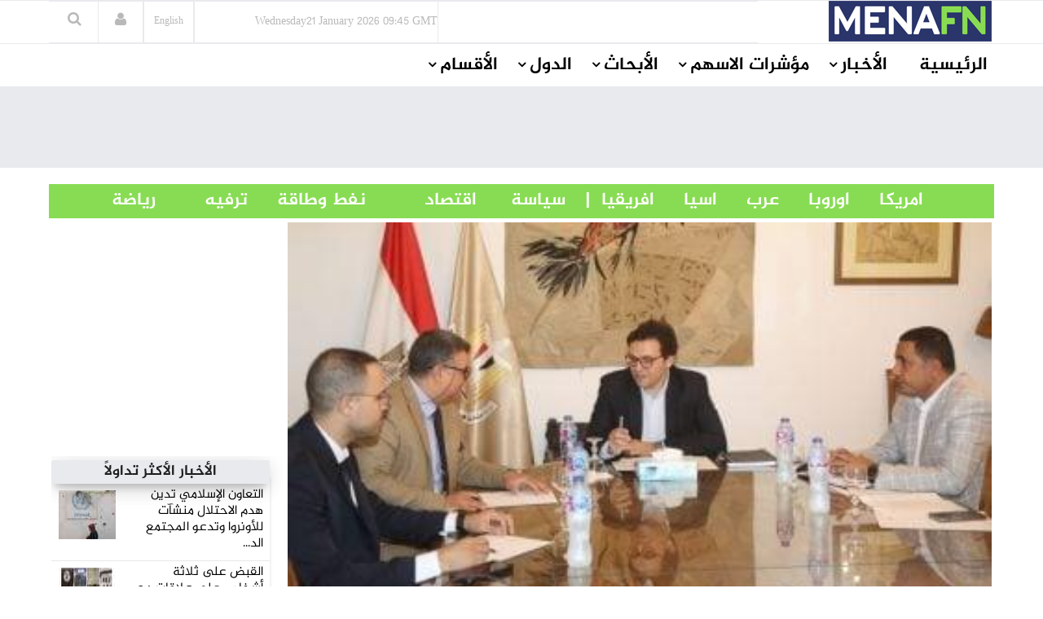

--- FILE ---
content_type: text/html
request_url: https://menafn.com/arabic/1108470479/%D9%88%D8%B2%D9%8A%D8%B1-%D8%A7%D9%84%D8%AB%D9%82%D8%A7%D9%81%D8%A9-%D9%8A%D8%AC%D8%AA%D9%85%D8%B9-%D9%85%D8%B9-%D9%85%D9%85%D8%AB%D9%84%D9%89-%D8%AC%D9%87%D8%A7%D8%B2-%D9%85%D8%B4%D8%B1%D9%88%D8%B9%D8%A7%D8%AA-%D8%A7%D9%84%D8%AE%D8%AF%D9%85%D8%A9-%D8%A7%D9%84%D9%88%D8%B7%D9%86%D9%8A%D8%A9-%D9%84%D9%85%D8%AA%D8%A7%D8%A8%D8%B9%D8%A9-%D8%AA%D9%86%D9%81%D9%8A%D8%B0-%D8%A7%D9%84%D9%85%D8%B4%D8%A7%D8%B1%D9%8A%D8%B9
body_size: 75429
content:
<!DOCTYPE html><html> <head><title>وزير الثقافة يجتمع مع ممثلى جهاز مشروعات الخدمة الوطنية لمتابعة تنفيذ المشاريع</title><meta name="description" content="وزير الثقافة يجتمع مع ممثلى جهاز مشروعات الخدمة الوطنية لمتابعة تنفيذ المشاريع.
   


عقد الدكتور أحمد فؤاد هنو، وزير الثقافة ، اجتماعًا مع ممثلى جهاز مشروعات الخدمة الوطنية، القائم بأعمال إنشاء ورفع كفاءة عدد من المواقع الثقافية التابعة لوزارة الثقافة خلال الفترة الما"><meta name="author" content="MENAFN"><meta name="keywords" content="وزير, الثقافة, يجتمع, ممثلى, جهاز, مشروعات, الخدمة, الوطنية, لمتابعة, تنفيذ, المشاريع, Investment, Fund, Contract, Company, Employee"><meta name="news_keywords" content="وزير, الثقافة, يجتمع, ممثلى, جهاز, مشروعات, الخدمة, الوطنية, لمتابعة, تنفيذ, المشاريع, Investment, Fund, Contract, Company, Employee"><meta data-rh="true" property="og:description" content="وزير الثقافة يجتمع مع ممثلى جهاز مشروعات الخدمة الوطنية لمتابعة تنفيذ المشاريع.
   


عقد الدكتور أحمد فؤاد هنو، وزير الثقافة ، اجتماعًا مع ممثلى جهاز مشروعات الخدمة الوطنية، القائم بأعمال إنشاء ورفع كفاءة عدد من المواقع الثقافية التابعة لوزارة الثقافة خلال الفترة الما"><meta data-rh="true" property="og:title" content="وزير الثقافة يجتمع مع ممثلى جهاز مشروعات الخدمة الوطنية لمتابعة تنفيذ المشاريع"><meta data-rh="true" property="og:type" content="article"><meta data-rh="true" property="og:url" content="https://menafn.com/arabic/1108470479/وزير-الثقافة-يجتمع-مع-ممثلى-جهاز-مشروعات-الخدمة-الوطنية-لمتابعة-تنفيذ-المشاريع"><meta data-rh="true" property="og:image" content="https://menafn.com/updates/pr/2024-07/23/Y_53761image_story.jpg"><meta data-rh="true" property="og:image:width" content="300"><meta name="twitter:card" content="summary_large_image"><meta name="twitter:site" content="@menafn"><meta name="twitter:site:id" content="65910734"><meta name="twitter:creator" content="@menafn"><meta name="twitter:creator:id" content="65910734"><meta name="twitter:description" content="وزير الثقافة يجتمع مع ممثلى جهاز مشروعات الخدمة الوطنية لمتابعة تنفيذ المشاريع.
   


عقد الدكتور أحمد فؤاد هنو، وزير الثقافة ، اجتماعًا مع ممثلى جهاز مشروعات الخدمة الوطنية، القائم بأعمال إنشاء ورفع كفاءة عدد من المواقع الثقافية التابعة لوزارة الثقافة خلال الفترة الما"><meta name="twitter:title" content="وزير الثقافة يجتمع مع ممثلى جهاز مشروعات الخدمة الوطنية لمتابعة تنفيذ المشاريع"><meta name="twitter:url" content="https://menafn.com/arabic/1108470479/وزير-الثقافة-يجتمع-مع-ممثلى-جهاز-مشروعات-الخدمة-الوطنية-لمتابعة-تنفيذ-المشاريع"><meta name="twitter:image:src" content="https://menafn.com/updates/pr/2024-07/23/Y_53761image_story.jpg"><meta name="author" content="MENAFN"><meta name="resource-type" content="document"><meta name="distribution" content="global"><meta name="rating" content="general"><meta name="y_key" content="63f5d0c14b50c6c7"><meta name="viewport" content="width=device-width, initial-scale=1, shrink-to-fit=no"><meta charset="utf-8"></head><div><meta name="googlebot" content="noindex,nofollow">
<Link rel="canonical" href="https://menafn.com/arabic/1108470479/وزير-الثقافة-يجتمع-مع-ممثلى-جهاز-مشروعات-الخدمة-الوطنية-لمتابعة-تنفيذ-المشاريع"/></div> <link href="/arabic/css/MasterCss.css" rel="stylesheet" type="text/css"> <link href="/arabic/css/bootstrap.min.css" rel="stylesheet" type="text/css"> <link href="/arabic/css/preset1.css" rel="stylesheet" type="text/css"> <link href="/arabic/css/responsive.css" rel="stylesheet" type="text/css"> <link href="/arabic/css/style.css" rel="stylesheet" type="text/css"> <link href="/arabic/css/style3.css" rel="stylesheet" type="text/css"> <link rel="stylesheet" href="https://cdnjs.cloudflare.com/ajax/libs/font-awesome/4.5.0/css/font-awesome.css" integrity="sha512-EaaldggZt4DPKMYBa143vxXQqLq5LE29DG/0OoVenoyxDrAScYrcYcHIuxYO9YNTIQMgD8c8gIUU8FQw7WpXSQ==" crossorigin="anonymous" referrerpolicy="no-referrer"> <link rel="shortcut icon" href="/favicon.ico"> <div><!-- Variables Headers Beginning -->
<meta http-equiv='content-language' content='en'>
<link rel="shortcut icon" href="/favicon.ico">
<link rel="preconnect" href="https://menafn.com">
<link rel="preconnect" href="https://analytics.google.com">
<link rel="preconnect" href="https://www.google-analytics.com">



<!-- Google Analytics GA4 -->
<script async src="https://www.googletagmanager.com/gtag/js?id=G-N45LHLQD62"></script>
<script defer>  
  window.dataLayer = window.dataLayer || []; 
  function gtag(){dataLayer.push(arguments);}
  gtag('js', new Date());
  gtag('config', 'G-N45LHLQD62');
 gtag('event', 'page_view', { 'page_path': window.location.pathname,  'send_to': 'G-N45LHLQD62' });
</script>

<!-- Google Tag Manager  (GTM)-->
<script defer>(function(w,d,s,l,i){w[l]=w[l]||[];w[l].push({'gtm.start':
new Date().getTime(),event:'gtm.js'});var f=d.getElementsByTagName(s)[0],
j=d.createElement(s),dl=l!='dataLayer'?'&l='+l:'';j.async=true;j.src=
'https://www.googletagmanager.com/gtm.js?id='+i+dl;f.parentNode.insertBefore(j,f);
})(window,document,'script','dataLayer','GTM-KRQ5F5ZP');</script>
<!-- End Google Tag Manager -->




<!-- Cookie code for GDPR -->
<script defer src="/includes/scripts/cookie-consent_gdpr.js" charset="UTF-8"></script>
<script defer charset="UTF-8">
document.addEventListener('DOMContentLoaded', function () {
cookieconsent.run({"notice_banner_type":"simple","consent_type":"express","palette":"light","language":"en","page_load_consent_levels":["strictly-necessary"],"notice_banner_reject_button_hide":false,"preferences_center_close_button_hide":false,"page_refresh_confirmation_buttons":false,"website_name":"menafn","website_privacy_policy_url":"https://menafn.com/mf_privacy.aspx"});
});
</script>

<!-- Google AMP Auto Ads -->
<script async custom-element="amp-auto-ads"
        src="https://cdn.ampproject.org/v0/amp-auto-ads-0.1.js">
</script>

<!-- Google Adsense -->
<script defer src="https://pagead2.googlesyndication.com/pagead/js/adsbygoogle.js?client=ca-pub-1786942026589567" crossorigin="anonymous"></script>





<!-- Microsoft Validation -->
<meta name="msvalidate.01" content="8F1833B3240FA96B141B50CFF19194F2" />

<!-- Microsoft Ads PubCenter -->
<script>window.msAdsQueue = window.msAdsQueue || [];</script>
<script async src="https://adsdk.microsoft.com/pubcenter/sdk.js?siteId=10322018&publisherId=253289591" crossorigin="anonymous"></script>


<!-- Microsoft Clarity -->
<script type="text/plain" data-cookie-consent="tracking">
(function(c,l,a,r,i,t,y){
    c[a]=c[a]||function(){(c[a].q=c[a].q||[]).push(arguments)};
    t=l.createElement(r);t.async=1;t.src="https://www.clarity.ms/tag/"+i;
    y=l.getElementsByTagName(r)[0];y.parentNode.insertBefore(t,y);
})(window, document, "clarity", "script", "kn4kgozbds");
</script>

<!-- Variables Headers End --></div> <script type="application/ld+json">
        {
            "@context": "https://schema.org",
            "@type": "NewsMediaOrganization",
            "name": "Middle East North Africa Financial Network",
            "alternateName": "MENAFN",
            "url": "/",
            "logo": "/includes/img/logo.jpg",
            "contactPoint": {
                "@type": "ContactPoint",
                "telephone": "+1 (505) 404-0351",
                "contactType": "customer service",
                "areaServed": "US",
                "availableLanguage": "en"
            },
            "sameAs": [
                "https://www.facebook.com/Menafn/",
                "https://twitter.com/MENAFN",
                "https://www.linkedin.com/company/menafn/",
                "/rss/"
            ]
        }
    </script> <div><script type="application/ld+json">[{"@context":"https://schema.org/","@type":"NewsArticle","MainEntityOfPage":{"@type":"WebPage","@id":"https://menafn.com/arabic/1108470479/وزير-الثقافة-يجتمع-مع-ممثلى-جهاز-مشروعات-الخدمة-الوطنية-لمتابعة-تنفيذ-المشاريع"},"headline":"وزير الثقافة يجتمع مع ممثلى جهاز مشروعات الخدمة الوطنية لمتابعة تنفيذ المشاريع","description":"(MENAFN - Youm7) \n\n   \n\n\n??? ??????? ????? ????? ???? ???? ??????? ? ???????? ?? ????? ???? ??????? ?????? ???????? ??????? ??????? ????","image":"https://menafn.com/updates/pr/2024-07/23/Y_53761image_story.jpg","Author":{"@type":"Organization","name":"MENAFN","url":"https://menafn.com"},"Publisher":{"@type":"Organization","name":"MENAFN","logo":{"@type":"ImageObject","url":"https://menafn.com/includes/img/Logo.jpg"}},"datePublished":"2024-07-23","dateModified":"2024-07-23"}]</script></div> <link rel="stylesheet" href="https://cdn.jsdelivr.net/npm/bootstrap-icons@1.3.0/font/bootstrap-icons.css"> <div class="body-innerwrapper class17"> <!--==================================
                START Header 

        ===================================--> <!-- We Can use id for fully control on any side you need display (Header , Container,Footer ) --> <header id="Arabic-Header"> <div class="newborderlogo"> <div class="container"> <div> <div id="logo" class="col-xs-4 col-sm-3 col-md-3 hidden-sm hidden-xs H12"> <a href="/arabic/" class="H13"> <img src="/arabic/Images/logo.jpg" alt="logo"> </a> </div> <div class="col-sm-12 col-md-9 newborderlogo"> <div class="top-right"> <div class="newedge-date class3"> <span id="lbl_day">Monday</span><span id="lbl_date" class="4">23 September 2024</span> <span id="lbl_time" class="5">09:40 GMT</span> </div> <div class="newedge-language"> <div class="class6"> <a href="/" class="class7"><h6>English</h6></a> </div> </div> <div class="newedge-login"> <a href="#" role="button" data-toggle="modal" data-target="#login"><i class="fa fa-user"></i></a> <div id="login" class="modal fade" tabindex="-1" role="dialog" aria-hidden="true"> <div class="modal-dialog"> <div class="modal-content"> <div class="modal-header"> <button type="button" class="close" data-dismiss="modal" aria-hidden="true"><i class="fa fa-close"></i></button> <h1 class="text-left">
Log in
</h1> </div> <div class="modal-body"> <form action="#" method="post" id="login-form"> <fieldset class="userdata"> <input id="username" placeholder="Username" type="text" name="username" class="form-control"> <input id="password" type="password" placeholder="Password" name="password" class="form-control"> <div class="remember-wrap"> <input id="remember" type="checkbox" name="remember" class="inputbox" value="yes"> <label for="remember">Remember Me</label> </div> <div class="button-wrap pull-left"> <input type="submit" name="Submit" class="btn btn-block btn-success" value="Log in"> </div> </fieldset> </form> </div> <div class="modal-footer">
New Here? <a href="/pr_user_register">
Create an account</a> </div> </div> </div> </div> </div> <style>astro-island,astro-slot,astro-static-slot{display:contents}</style><script>(()=>{var e=async t=>{await(await t())()};(self.Astro||(self.Astro={})).load=e;window.dispatchEvent(new Event("astro:load"));})();;(()=>{var A=Object.defineProperty;var g=(i,o,a)=>o in i?A(i,o,{enumerable:!0,configurable:!0,writable:!0,value:a}):i[o]=a;var d=(i,o,a)=>g(i,typeof o!="symbol"?o+"":o,a);{let i={0:t=>m(t),1:t=>a(t),2:t=>new RegExp(t),3:t=>new Date(t),4:t=>new Map(a(t)),5:t=>new Set(a(t)),6:t=>BigInt(t),7:t=>new URL(t),8:t=>new Uint8Array(t),9:t=>new Uint16Array(t),10:t=>new Uint32Array(t),11:t=>1/0*t},o=t=>{let[l,e]=t;return l in i?i[l](e):void 0},a=t=>t.map(o),m=t=>typeof t!="object"||t===null?t:Object.fromEntries(Object.entries(t).map(([l,e])=>[l,o(e)]));class y extends HTMLElement{constructor(){super(...arguments);d(this,"Component");d(this,"hydrator");d(this,"hydrate",async()=>{var b;if(!this.hydrator||!this.isConnected)return;let e=(b=this.parentElement)==null?void 0:b.closest("astro-island[ssr]");if(e){e.addEventListener("astro:hydrate",this.hydrate,{once:!0});return}let c=this.querySelectorAll("astro-slot"),n={},h=this.querySelectorAll("template[data-astro-template]");for(let r of h){let s=r.closest(this.tagName);s!=null&&s.isSameNode(this)&&(n[r.getAttribute("data-astro-template")||"default"]=r.innerHTML,r.remove())}for(let r of c){let s=r.closest(this.tagName);s!=null&&s.isSameNode(this)&&(n[r.getAttribute("name")||"default"]=r.innerHTML)}let p;try{p=this.hasAttribute("props")?m(JSON.parse(this.getAttribute("props"))):{}}catch(r){let s=this.getAttribute("component-url")||"<unknown>",v=this.getAttribute("component-export");throw v&&(s+=` (export ${v})`),console.error(`[hydrate] Error parsing props for component ${s}`,this.getAttribute("props"),r),r}let u;await this.hydrator(this)(this.Component,p,n,{client:this.getAttribute("client")}),this.removeAttribute("ssr"),this.dispatchEvent(new CustomEvent("astro:hydrate"))});d(this,"unmount",()=>{this.isConnected||this.dispatchEvent(new CustomEvent("astro:unmount"))})}disconnectedCallback(){document.removeEventListener("astro:after-swap",this.unmount),document.addEventListener("astro:after-swap",this.unmount,{once:!0})}connectedCallback(){if(!this.hasAttribute("await-children")||document.readyState==="interactive"||document.readyState==="complete")this.childrenConnectedCallback();else{let e=()=>{document.removeEventListener("DOMContentLoaded",e),c.disconnect(),this.childrenConnectedCallback()},c=new MutationObserver(()=>{var n;((n=this.lastChild)==null?void 0:n.nodeType)===Node.COMMENT_NODE&&this.lastChild.nodeValue==="astro:end"&&(this.lastChild.remove(),e())});c.observe(this,{childList:!0}),document.addEventListener("DOMContentLoaded",e)}}async childrenConnectedCallback(){let e=this.getAttribute("before-hydration-url");e&&await import(e),this.start()}async start(){let e=JSON.parse(this.getAttribute("opts")),c=this.getAttribute("client");if(Astro[c]===void 0){window.addEventListener(`astro:${c}`,()=>this.start(),{once:!0});return}try{await Astro[c](async()=>{let n=this.getAttribute("renderer-url"),[h,{default:p}]=await Promise.all([import(this.getAttribute("component-url")),n?import(n):()=>()=>{}]),u=this.getAttribute("component-export")||"default";if(!u.includes("."))this.Component=h[u];else{this.Component=h;for(let f of u.split("."))this.Component=this.Component[f]}return this.hydrator=p,this.hydrate},e,this)}catch(n){console.error(`[astro-island] Error hydrating ${this.getAttribute("component-url")}`,n)}}attributeChangedCallback(){this.hydrate()}}d(y,"observedAttributes",["props"]),customElements.get("astro-island")||customElements.define("astro-island",y)}})();</script><astro-island uid="165Rwx" prefix="r5" component-url="/arabic/_astro/SearchBox.DsMoXfRa.js" component-export="default" renderer-url="/arabic/_astro/client.Di-N01iu.js" props="{}" ssr client="load" opts="{&quot;name&quot;:&quot;SearchBox&quot;,&quot;value&quot;:true}" await-children><div class="newedge-search"><div class="search-icon-wrapper"><i class="fa fa-search"></i></div><div class="search-wrapper"><div class="form "><input id="txtSearch" size="20" placeholder="ابحث ..." value=""/><i id="search-close" class="fa fa-close"></i><br/></div></div></div><!--astro:end--></astro-island> </div> </div> </div> </div> </div> </header></div> <div id="mobile-nav-bar" class="mobile-nav-bar"> <div class="container"> <div class="row"> <div class="visible-sm visible-xs col-sm-12"> <div class="mobile-logo pull-left"> <a href="/"><img src="https://menafn.com/Images/logo.jpg" alt="logo"></a> </div> <a id="offcanvas-toggler" class="pull-right" href="#"><i class="fa fa-bars"></i></a> </div> </div> </div> </div> <div id="navigation-bar-sticky-wrapper" class="sticky-wrapper class20"> <nav id="navigation-bar" class="navigation hidden-sm hidden-xs"> <div class="container"> <div> <div class="col-sm-12"> <ul class="list-inline megamenu-parent"> <li> <a class="fontsizenew fontsizenew" href="/arabic/">الرئيسية</a> </li> <li class="has-child"> <a class="fontsizenew" href="javascript:void(0)">الأخبار</a> <div class="dropdown-inner"> <ul class="dropdown-items fontsizenew"> <li> <a href="/arabic/News_Industry">أخبار حسب القطاع</a> </li> <li> <a href="/arabic/Qn_news_sections">
أخبار حسب الدولة</a> </li> <li class="has-child"> <a href="/pr_index">
أخبار صحفية</a> <div class="dropdown-inner sub-dropdown-inner"> <ul class="dropdown-items"> <li> <a href="/arabic/pr_index">أخر الاخبار</a> </li> <li> <a href="/arabic/pr_login">ارسل خبر</a> </li> </ul> </div> </li> <li> <a href="/arabic/Rss">RSS</a> </li> </ul> </div> </li> <li class="has-child"> <a class="fontsizenew" href="javascript:void(0)">مؤشرات الاسهم</a> <div class="dropdown-inner"> <ul class="dropdown-items fontsizenew"> <li> <a href="/arabic/Qn_market">
الأسواق العالمية
</a> </li> <li class="has-child"> <a href="/arabic/Coins">
العملات
</a> <div class="dropdown-inner sub-dropdown-inner"> <ul class="dropdown-items"> <li> <a href="/arabic/CurrencyConverter?sessionID=OvWe837bT0mK">
تحويل العملات
</a> </li> <li> <a href="/arabic/Coins?currency=usd">
عملات عالمية
</a> </li> <li> <a href="/arabic/Coins?currency=mena_cross">
أسعار العملات
                                                                العربية
</a> </li> <li> <a href="/arabic/Coins?currency=3MD">
أسعار اللايبور
</a> </li> </ul> </div> </li> <li> <a href="/arabic/OilAndGas">
أسواق المعادن</a> </li> <li> <a href="/arabic/Qn_market">
أسواق الشرق الأوسط
</a> </li> </ul> </div> </li> <li class="has-child"> <a class="fontsizenew" href="javascript:void(0)">الأبحاث</a> <div class="dropdown-inner"> <ul class="dropdown-items fontsizenew"> <li> <a href="/arabic/Rc_research">
الأبحاث المجانية
</a> </li> </ul> </div> </li> <li class="has-child"> <a class="fontsizenew" href="javascript:void(0)">الدول</a> <div class="dropdown-inner"> <ul class="dropdown-items fontsizenewlist"> <li> <a href="/arabic/Qn_Couuntry?country=SA&#38;src=header">
السعودية
</a> </li> <li> <a href="/arabic/Qn_Couuntry?country=AE&#38;src=header">الإمارات</a> </li> <li> <a href="/arabic/Qn_Couuntry?country=BH&#38;src=header">البحرين</a> </li> <li> <a href="/arabic/Qn_Couuntry?country=QA&#38;src=header">قطر</a> </li> <li> <a href="/arabic/Qn_Couuntry?country=KW&#38;src=header">الكويت</a> </li> <li> <a href="/arabic/Qn_Couuntry?country=JO&#38;src=header">الأردن</a> </li> <li> <a href="/arabic/Qn_Couuntry?country=OM&#38;src=header">سلطنة عمان</a> </li> <li> <a href="/arabic/Qn_Couuntry?country=EG&#38;src=header">مصر</a> </li> <li> <a href="/arabic/Qn_Couuntry?country=LB&#38;src=header">لبنان</a> </li> <li> <a href="/arabic/Qn_Couuntry?country=IQ&#38;src=header">العراق</a> </li> <li> <a href="/arabic/Qn_Couuntry?country=PS&#38;src=header">فلسطين</a> </li> <li> <a href="/arabic/Qn_Couuntry?country=SY&#38;src=header">سوريا</a> </li> <li> <a href="/arabic/Qn_Couuntry?country=TN&#38;src=header">تونس</a> </li> <li> <a href="/arabic/Qn_Couuntry?country=DZ&#38;src=header">الجزائر</a> </li> <li> <a href="/arabic/Qn_Couuntry?country=MA&#38;src=header">المغرب</a> </li> <li> <a href="/arabic/Qn_Couuntry?country=YE&#38;src=header">اليمن</a> </li> </ul> </div> </li> <!-- الأقسام --> <li class="has-child"> <a class="fontsizenew"> الأقسام </a> <div class="dropdown-inner"> <ul class="dropdown-items"></ul> </div> </li> </ul> </div> </div> </div> </nav> </div> <!--==================================
		         END MAIN HEADER     
		===================================--> <!--==================================
		         START MAIN WRAPPER     
		===================================--> <!--==================================
    =            START MAIN WRAPPER      =
    ===================================--> <div><!--  Variables Body Begin-->
<!-- Code for google ads once per page -->
 

<!-- Google ads Auto -->
<amp-auto-ads type="adsense"
        data-ad-client="ca-pub-1786942026589567">
</amp-auto-ads>

<!--  Variables Body End-->


<!-- Google Tag Manager (noscript) -->
<noscript><iframe src="https://www.googletagmanager.com/ns.html?id=GTM-KRQ5F5ZP"
height="0" width="0" style="display:none;visibility:hidden"></iframe></noscript>
<!-- End Google Tag Manager (noscript) -->


<!--  End Variables Body Begin --></div> <main>  <meta http-equiv="refresh" content="90"> <div> <div class="class13"> <div class="container"> <div class="row"> <div class="col-md-12 class12"> <astro-island uid="Z1guuJc" prefix="r0" component-url="/arabic/_astro/Leaders_ads_qn_news.Bp9Ukji1.js" component-export="default" renderer-url="/arabic/_astro/client.Di-N01iu.js" props="{&quot;suppliedAdHtml&quot;:[0,&quot;&lt;!-- MENAFN ads Leader Jan 2024 --&gt;\r\n\r\n&lt;!-- Leader Jan 2024 --&gt;\r\n&lt;ins class=\&quot;adsbygoogle\&quot;\r\n     style=\&quot;display:inline-block;width:728px;height:90px\&quot;\r\n     data-ad-client=\&quot;ca-pub-1786942026589567\&quot;\r\n     data-ad-slot=\&quot;3518678224\&quot;&gt;&lt;/ins&gt;\r\n&lt;script&gt;\r\n     (adsbygoogle = window.adsbygoogle || []).push({});\r\n&lt;/script&gt;&quot;]}" ssr client="load" opts="{&quot;name&quot;:&quot;Leaders&quot;,&quot;value&quot;:true}" await-children><div class="text-center"></div><!--astro:end--></astro-island> </div> </div> </div> </div> <br> <div class="container"><div class="new_bar_green_links"><div class="row"><div class="col-sm-7"><a class="new_bar_green_links_a fontsizenew" target="_blank" href="/arabic/Tb_newsPolitics">             |      سياسة                </a><a class="new_bar_green_links_a fontsizenew" target="_blank" href="/arabic/Tb_newsEconomy">               اقتصاد                  </a><a class="new_bar_green_links_a fontsizenew" target="_blank" href="/arabic/Tb_newsOilAndEnergy">                         نفط وطاقة                </a><a class="new_bar_green_links_a fontsizenew" target="_blank" href="/arabic/Tb_newsEntertainment">                    ترفيه                 </a><a class="new_bar_green_links_a fontsizenew" target="_blank" href="/arabic/Tb_newsSport">                  رياضة     </a></div><div class="col-sm-4"><a class="new_bar_green_links_a fontsizenew" target="_blank" href="/arabic/Tb_newsUnitedStates">             امريكا                   </a><a class="new_bar_green_links_a fontsizenew" target="_blank" href="/arabic/Tb_newsEurope">               اوروبا                   </a><a class="new_bar_green_links_a fontsizenew" target="_blank" href="/arabic/Tb_newsArab">               عرب                   </a><a class="new_bar_green_links_a fontsizenew" target="_blank" href="/arabic/Tb_newsAsia">               اسيا                   </a><a class="new_bar_green_links_a fontsizenew" target="_blank" href="/arabic/Tb_newsAfrica">     افريقيا       </a></div></div></div></div> </div>  <section class="single-category classHeightImportant">  <div class="text-center" hidden> <div class="container"> <div> <img class="MarginIMG text-left" src="/includes/img/error-logo-left.png"> <div class="Style403">403</div> </div> <div> <div class="SorryStyle text-left">Sorry!!</div> <div class="ErrorTextStyle">
Error! We're sorry, but the page you were looking for doesn't exist.
</div> </div> </div> </div>   <div id="HiddenMainDiv"> <div class="container classHeightImportant"> <div class="'col-sm-12"> <div id="ContentPlaceHolder1_div_story" class="col-sm-9 ContentPlaceHolder1_div_story"> <div class="text-center"> <a href="https://menafn.com/updates/pr/2024-07/23/Y_53761image_story.jpg" id="ContentPlaceHolder1_img_link" target="_blank"> <img id="ImgNews" class="classwidth835" alt="وزير الثقافة يجتمع مع ممثلى جهاز مشروعات الخدمة الوطنية لمتابعة تنفيذ المشاريع" title="وزير الثقافة يجتمع مع ممثلى جهاز مشروعات الخدمة الوطنية لمتابعة تنفيذ المشاريع" src="https://menafn.com/updates/pr/2024-07/23/Y_53761image_story.jpg"> </a> </div> <h1 class="main-entry-title classfont38">وزير الثقافة يجتمع مع ممثلى جهاز مشروعات الخدمة الوطنية لمتابعة تنفيذ المشاريع</h1> <p id="ContentPlaceHolder1_author_section"></p> <div class="entry-blog-meta mt-0"> <div class="entry-blog-meta-list"> <div class="author-avatar-text"> <p class="author"> <a href="/arabic/1108470479/%D9%88%D8%B2%D9%8A%D8%B1-%D8%A7%D9%84%D8%AB%D9%82%D8%A7%D9%81%D8%A9-%D9%8A%D8%AC%D8%AA%D9%85%D8%B9-%D9%85%D8%B9-%D9%85%D9%85%D8%AB%D9%84%D9%89-%D8%AC%D9%87%D8%A7%D8%B2-%D9%85%D8%B4%D8%B1%D9%88%D8%B9%D8%A7%D8%AA-%D8%A7%D9%84%D8%AE%D8%AF%D9%85%D8%A9-%D8%A7%D9%84%D9%88%D8%B7%D9%86%D9%8A%D8%A9-%D9%84%D9%85%D8%AA%D8%A7%D8%A8%D8%B9%D8%A9-%D8%AA%D9%86%D9%81%D9%8A%D8%B0-%D8%A7%D9%84%D9%85%D8%B4%D8%A7%D8%B1%D9%8A%D8%B9" title="Posts by NewEdge" rel="author">التاريخ</a> </p> <span class="entry-date">2024-07-23 04:58:03</span> <span class="cats"></span> </div> </div>  <div id="ContentPlaceHolder1_social_edg" class="entry-blog-meta-list"> <div class="share-count"></div> <div class="newedge-social-share"> <ul> <li></li> <li> <a class="icon-linkedin" title="Share on linkedin" href="https://www.linkedin.com/shareArticle?mini=true&url=https://menafn.com/arabic/1108470479/وزير-الثقافة-يجتمع-مع-ممثلى-جهاز-مشروعات-الخدمة-الوطنية-لمتابعة-تنفيذ-المشاريع"><i class="bi bi-linkedin class21"></i></a> </li> <li></li><li> <a href="whatsapp://send?text=https://menafn.com/arabic/1108470479/وزير-الثقافة-يجتمع-مع-ممثلى-جهاز-مشروعات-الخدمة-الوطنية-لمتابعة-تنفيذ-المشاريع" data-action="share/whatsapp/share" class="float"> <i class="bi bi-whatsapp class21"></i></a> </li> <li></li><li> <a href="https://twitter.com/intent/tweet?url=https://menafn.com/arabic/1108470479/وزير-الثقافة-يجتمع-مع-ممثلى-جهاز-مشروعات-الخدمة-الوطنية-لمتابعة-تنفيذ-المشاريع" class="icon-twitter"> <i class="bi bi-twitter class21"></i> Tweet on Twitter</a> </li> <li></li> <li> <a href="https://www.facebook.com/sharer/sharer.php?u=https://menafn.com/arabic/1108470479/وزير-الثقافة-يجتمع-مع-ممثلى-جهاز-مشروعات-الخدمة-الوطنية-لمتابعة-تنفيذ-المشاريع" class="icon-facebook class21">
Share on Facebook</a> </li> </ul> </div> </div>  </div>  <div class="entry-summary"> <div class="entry-summary tit"> <div class="body_tbl">(<a style="color:black" href="https://menafn.com" target="_blank">MENAFN</a>- Youm7) 

   

<p>
عقد الدكتور أحمد فؤاد هنو، وزير الثقافة ، اجتماعًا مع ممثلى جهاز مشروعات الخدمة الوطنية، القائم بأعمال إنشاء ورفع كفاءة عدد من المواقع الثقافية التابعة لوزارة الثقافة خلال الفترة الماضية، وذلك للوقوف على الموقف الحالى لمراحل تنفيذ تلك المشاريع.</p>
<p>
تضمن الاجتماع استعراض المراحل المختلفة للمشاريع الحالية، والعقبات التى تواجه تنفيذ كل مشروع، والحلول المقترحة لتجاوز هذه التحديات.</p>
<p>
وأكد وزير الثقافة لممثلى الشركة أهمية الانتهاء من المشاريع التى تخطت نسبة التنفيذ بها 70%، وأبرزها واحة الثقافة بمدينة 6 أكتوبر، المسرح الصيفي بمدينة الطور بجنوب سيناء، مجمع الفنون بمدينة 15 مايو، المركز الثقافي بأبوسمبل في أسوان، وإدخالها إلى منظومة العمل في أقرب وقت، بما يسهم في تعزيز البنية التحتية الثقافية، ودعم النشاطات الثقافية والإبداعية في جميع المحافظات.</p>
<p>
يأتي هذا الاجتماع ضمن سلسلة الاجتماعات التي يعقدها وزير الثقافة لمتابعة تنفيذ المشاريع والأنشطة الثقافية والفعاليات، لضمان تقديم الخدمات الثقافية بالشكل الأمثل، وفق الخطة التنفيذية للوزارة.</p>
   <br />

   <br />
<br />
<br />
<br />
<br /><p><a style="color:black" href="https://menafn.com/arabic/1108470479/وزير-الثقافة-يجتمع-مع-ممثلى-جهاز-مشروعات-الخدمة-الوطنية-لمتابعة-تنفيذ-المشاريع" target="_blank"><p>MENAFN23072024000132011024ID1108470479</p></a></p><!--MENAFN23072024000132011024ID1108470479--></div> <!-- <br /> --> </div> </div> <a href="https://www.youm7.com/story/2024/7/23/وزير-الثقافة-يجتمع-مع-ممثلى-جهاز-مشروعات-الخدمة-الوطنية-لمتابعة/6649243" id="ContentPlaceHolder1_a_logo_anchor" target="_blank" class="ex1 aColor"> <img src="https://menafn.com/updates/provider/Youm7.gif" id="ContentPlaceHolder1_img_logo_anchor" style="border:0"> <h2 class="main-entry-title classfont38"></h2> </a> <div class="entry-summary" id="addnew"></div> <div> <p class="addnew"> <b>إخلاء المسؤولية القانونية:</b><br> تعمل شركة "شبكة الشرق الأوسط
              وشمال أفريقيا للخدمات المالية" على توفير المعلومات "كما هي" دون أي
              تعهدات أو ضمانات... سواء صريحة أو ضمنية.إذ أن هذا يعد إخلاء لمسؤوليتنا
              من ممارسات الخصوصية أو المحتوى الخاص بالمواقع المرفقة ضمن شبكتنا بما
              يشمل الصور ومقاطع الفيديو. لأية استفسارات تتعلق باستخدام وإعادة استخدام
              مصدر المعلومات هذه يرجى التواصل مع مزود المقال المذكور أعلاه.
</p> </div> <p></p> <div class="post-meta-info"> <div class="post-meta-info-list date"> <i class="fa fa-calendar-o"></i> <div class="post-meta-info-list-in date-in"> <p>Date</p> <time class="entry-date"> <span id="ContentPlaceHolder1_lbl_date_story"> 2024-07-23 04:58:03 </span> </time> </div> </div> <div class="post-meta-info-list category"> <i class="fa fa-folder-open-o"></i> <div class="post-meta-info-list-in category-in"> <p>Category</p> <a rel="category tag"> <span id="ContentPlaceHolder1_lblb_cats"></span> </a> </div> </div> <div class="post-meta-info-list comments"> <i class="fa fa-comments-o"></i> <div class="post-meta-info-list-in comments-in"> <p>Comments</p> <a><span class="leave-reply">No comment</span></a> </div> </div> <div class="post-meta-info-list tags"> <i class="fa fa-tags"></i> <div class="post-meta-info-list-in tags-in"> <p>Tags</p> <span id="ContentPlaceHolder1_lbl_hashtags">Label</span> </div> </div> </div>  </div> <div class="col-sm-3"> <div id="ContentPlaceHolder1_Rightcol"> <div id="RColFirtsSquareBanner" class="market-data mtt30 mt-0"> <div id="sqaur1"> <astro-island uid="1rYqju" prefix="r2" component-url="/arabic/_astro/Square_ads_qn_news.eveh94os.js" component-export="default" renderer-url="/arabic/_astro/client.Di-N01iu.js" props="{&quot;suppliedAdHtml&quot;:[0,&quot;&lt;!-- MENAFN ads Square Fixed 2024 --&gt;\r\n&lt;ins class=\&quot;adsbygoogle\&quot;\r\n     style=\&quot;display:inline-block;width:300px;height:250px\&quot;\r\n     data-ad-client=\&quot;ca-pub-1786942026589567\&quot;\r\n     data-ad-slot=\&quot;2397168248\&quot;&gt;&lt;/ins&gt;\r\n&lt;script&gt;\r\n     (adsbygoogle = window.adsbygoogle || []).push({});\r\n&lt;/script&gt;&quot;]}" ssr client="load" opts="{&quot;name&quot;:&quot;Square&quot;,&quot;value&quot;:true}" await-children><div class="text-center"></div><!--astro:end--></astro-island> </div> </div> <div class="section-title"> <div class="card" id="div_mostPop"> <div><meta charset="UTF-8" />
<div class="card-header text-center">
        <h3>الأخبار الأكثر تداولاً</h3>
</div><div class="row"><div class="col-md-12">		
            <div class="col-md-5 gradient-color03 most_stories_s3 img-wrapper most_stories_s4">
                <a href="https://menafn.com/arabic/1110628716/التعاون-الإسلامي-تدين-هدم-الاحتلال-منشآت-للأونروا-وتدعو-المجتمع-الدولي-لتحمل-مسؤولياته" target="_Blank">
                    <img src="/Updates/index/HTML_Images/NewsAR_MostPopular_img_1.jpg?587463" alt="التعاون الإسلامي تدين هدم الاحتلال منشآت للأونروا وتدعو المجتمع الد..." / height="60" width="70">
                </a>
            </div>
            <div class="col-md-7 article-inner">
                <div class="article-info most_stories_s5" >
                    <h4 class="entry-title img-wrapper most_stories_s6">
                        <a href="https://menafn.com/arabic/1110628716/التعاون-الإسلامي-تدين-هدم-الاحتلال-منشآت-للأونروا-وتدعو-المجتمع-الدولي-لتحمل-مسؤولياته" class="most_stories_s7" target="_Blank">التعاون الإسلامي تدين هدم الاحتلال منشآت للأونروا وتدعو المجتمع الد...</a>
                    </h4>
                </div>
            </div>
         </div><div class="col-md-12">		
            <div class="col-md-5 gradient-color03 most_stories_s3 img-wrapper most_stories_s4">
                <a href="https://menafn.com/arabic/1110628695/القبض-على-ثلاثة-أشخاص-على-علاقات-مع-عصابات-إقليمية-لتهريب-وتجارة-المخدرات" target="_Blank">
                    <img src="/Updates/index/HTML_Images/NewsAR_MostPopular_img_2.jpg?946268" alt="القبض على ثلاثة أشخاص على علاقات مع عصابات إقليمية لتهريب وتجارة الم..." / height="60" width="70">
                </a>
            </div>
            <div class="col-md-7 article-inner">
                <div class="article-info most_stories_s5" >
                    <h4 class="entry-title img-wrapper most_stories_s6">
                        <a href="https://menafn.com/arabic/1110628695/القبض-على-ثلاثة-أشخاص-على-علاقات-مع-عصابات-إقليمية-لتهريب-وتجارة-المخدرات" class="most_stories_s7" target="_Blank">القبض على ثلاثة أشخاص على علاقات مع عصابات إقليمية لتهريب وتجارة الم...</a>
                    </h4>
                </div>
            </div>
         </div></div><div class="row"><div class="col-md-12">		
            <div class="col-md-5 gradient-color03 most_stories_s3 img-wrapper most_stories_s4">
                <a href="https://menafn.com/arabic/1110628694/إدانات-دولية-وعربية-واسعة-لهدم-إسرائيل-مبان-في-مقر-الأونروا-بالقدس" target="_Blank">
                    <img src="/Updates/index/HTML_Images/NewsAR_MostPopular_img_3.jpeg?500258" alt="إدانات دولية وعربية واسعة لهدم إسرائيل مبان في مقر الأونروا بالقدس..." / height="60" width="70">
                </a>
            </div>
            <div class="col-md-7 article-inner">
                <div class="article-info most_stories_s5" >
                    <h4 class="entry-title img-wrapper most_stories_s6">
                        <a href="https://menafn.com/arabic/1110628694/إدانات-دولية-وعربية-واسعة-لهدم-إسرائيل-مبان-في-مقر-الأونروا-بالقدس" class="most_stories_s7" target="_Blank">إدانات دولية وعربية واسعة لهدم إسرائيل مبان في مقر الأونروا بالقدس...</a>
                    </h4>
                </div>
            </div>
         </div><div class="col-md-12">		
            <div class="col-md-5 gradient-color03 most_stories_s3 img-wrapper most_stories_s4">
                <a href="https://menafn.com/arabic/1110626915/جدلية-اليومكيف-تدمج-المنتجات-البديلة-ضمن-سياسات-تنظيمية-مبتكرة-وواقعية" target="_Blank">
                    <img src="/Updates/index/HTML_Images/NewsAR_MostPopular_img_4.jpg?336638" alt="جدلية اليوم..كيف تدمج المنتجات البديلة ضمن سياسات تنظيمية مبتكرة وواقع..." / height="60" width="70">
                </a>
            </div>
            <div class="col-md-7 article-inner">
                <div class="article-info most_stories_s5" >
                    <h4 class="entry-title img-wrapper most_stories_s6">
                        <a href="https://menafn.com/arabic/1110626915/جدلية-اليومكيف-تدمج-المنتجات-البديلة-ضمن-سياسات-تنظيمية-مبتكرة-وواقعية" class="most_stories_s7" target="_Blank">جدلية اليوم..كيف تدمج المنتجات البديلة ضمن سياسات تنظيمية مبتكرة وواقع...</a>
                    </h4>
                </div>
            </div>
         </div></div><div class="row"><div class="col-md-12">		
            <div class="col-md-5 gradient-color03 most_stories_s3 img-wrapper most_stories_s4">
                <a href="https://menafn.com/arabic/1110625247/تنويه-من-الاوقاف-الى-المواطنين-الراغبين-بأداء-مناسك-العمرة" target="_Blank">
                    <img src="/Updates/index/HTML_Images/NewsAR_MostPopular_img_5.jpg?54248" alt="تنويه من الاوقاف الى المواطنين الراغبين بأداء مناسك العمرة..." / height="60" width="70">
                </a>
            </div>
            <div class="col-md-7 article-inner">
                <div class="article-info most_stories_s5" >
                    <h4 class="entry-title img-wrapper most_stories_s6">
                        <a href="https://menafn.com/arabic/1110625247/تنويه-من-الاوقاف-الى-المواطنين-الراغبين-بأداء-مناسك-العمرة" class="most_stories_s7" target="_Blank">تنويه من الاوقاف الى المواطنين الراغبين بأداء مناسك العمرة...</a>
                    </h4>
                </div>
            </div>
         </div><div class="col-md-12">		
            <div class="col-md-5 gradient-color03 most_stories_s3 img-wrapper most_stories_s4">
                <a href="https://menafn.com/arabic/1110623563/معادلة-صعبة-الجامعات-السويسرية-بين-الانفتاح-العلمي-وحماية-الأمن-القومي" target="_Blank">
                    <img src="/Updates/index/HTML_Images/NewsAR_MostPopular_img_6.jpg?608238" alt="معادلة صعبة: الجامعات السويسرية بين الانفتاح العلمي وحماية الأمن القو..." / height="60" width="70">
                </a>
            </div>
            <div class="col-md-7 article-inner">
                <div class="article-info most_stories_s5" >
                    <h4 class="entry-title img-wrapper most_stories_s6">
                        <a href="https://menafn.com/arabic/1110623563/معادلة-صعبة-الجامعات-السويسرية-بين-الانفتاح-العلمي-وحماية-الأمن-القومي" class="most_stories_s7" target="_Blank">معادلة صعبة: الجامعات السويسرية بين الانفتاح العلمي وحماية الأمن القو...</a>
                    </h4>
                </div>
            </div>
         </div></div></div>

</div> </div> </div>  <div id="RColStayConnected" class="social-counter mtt30" style="width:300px">   </div>  </div> </div> </div>   <div class="container"> <div> <div class="col-sm-9"> <div class="mtt30"> <div class="section-title"> <h3 class="heading-large-left">آخر الأخبار</h3> </div> <div><meta charset="UTF-8" />
<div class="simple-article-overlay"><div class="row" ><div class="col-md-4" >        
            <article class="no-image">
                     <div class="article-inner">                     
                       <div class="img-wrapper" >
                       <div class="more_stories_s5" >
                       <a href="https://menafn.com/arabic/1110629101/دولة-الكويت-تدين-وتستنكر-بشدة-قيام-الاحتلال-الإسرائيلي-بهدم-مبان-تابعة-لـالأونروا" target="_Blank">
                       <img class="more_stories_s6"   src="/Updates/index/HTML_Images/NewsAR_MoreStories_img_1.jpg?117401" alt="دولة الكويت تدين وتستنكر بشدة قيام الاحتلال الإسرائيلي بهدم مبان تابعة ..." height="auto" width="250">
                       </a>
                       </div>
                       </div>                                         
                     </div>
                     <div class="article-inner more_stories_s7" dir="rtl"  >
                      <div class="article-info">
                         <h4 class="entry-title">
                           <a href="https://menafn.com/arabic/1110629101/دولة-الكويت-تدين-وتستنكر-بشدة-قيام-الاحتلال-الإسرائيلي-بهدم-مبان-تابعة-لـالأونروا"  class="more_stories_s8"   target="_Blank">دولة الكويت تدين وتستنكر بشدة قيام الاحتلال الإسرائيلي بهدم مبان تابعة ...</a>
                         </h4>
                       </div>
                       </div>
                   </article>
        </div><div class="col-md-4" >        
            <article class="no-image">
                     <div class="article-inner">                     
                       <div class="img-wrapper" >
                       <div class="more_stories_s5" >
                       <a href="https://menafn.com/arabic/1110629099/وزير-الدفاع-البريطاني-يجري-زيارة-رسمية-للدنمارك-لبحث-الأمن-الأوروبي-المشترك" target="_Blank">
                       <img class="more_stories_s6"   src="/Updates/index/HTML_Images/NewsAR_MoreStories_img_2.jpg?312586" alt="وزير الدفاع البريطاني يجري زيارة رسمية للدنمارك لبحث الأمن الأوروبي الم..." height="auto" width="250">
                       </a>
                       </div>
                       </div>                                         
                     </div>
                     <div class="article-inner more_stories_s7" dir="rtl"  >
                      <div class="article-info">
                         <h4 class="entry-title">
                           <a href="https://menafn.com/arabic/1110629099/وزير-الدفاع-البريطاني-يجري-زيارة-رسمية-للدنمارك-لبحث-الأمن-الأوروبي-المشترك"  class="more_stories_s8"   target="_Blank">وزير الدفاع البريطاني يجري زيارة رسمية للدنمارك لبحث الأمن الأوروبي الم...</a>
                         </h4>
                       </div>
                       </div>
                   </article>
        </div><div class="col-md-4" >        
            <article class="no-image">
                     <div class="article-inner">                     
                       <div class="img-wrapper" >
                       <div class="more_stories_s5" >
                       <a href="https://menafn.com/arabic/1110629098/الرئيس-التركي-وحدة-سوريا-وسلامة-أراضيها-أمر-بالغ-الأهمية-بالنسبة-لنا" target="_Blank">
                       <img class="more_stories_s6"   src="/Updates/index/HTML_Images/NewsAR_MoreStories_img_3.jpg?671391" alt="الرئيس التركي: وحدة سوريا وسلامة أراضيها أمر بالغ الأهمية بالنسبة لنا..." height="auto" width="250">
                       </a>
                       </div>
                       </div>                                         
                     </div>
                     <div class="article-inner more_stories_s7" dir="rtl"  >
                      <div class="article-info">
                         <h4 class="entry-title">
                           <a href="https://menafn.com/arabic/1110629098/الرئيس-التركي-وحدة-سوريا-وسلامة-أراضيها-أمر-بالغ-الأهمية-بالنسبة-لنا"  class="more_stories_s8"   target="_Blank">الرئيس التركي: وحدة سوريا وسلامة أراضيها أمر بالغ الأهمية بالنسبة لنا...</a>
                         </h4>
                       </div>
                       </div>
                   </article>
        </div></div><div class="row" ><div class="col-md-4" >        
            <article class="no-image">
                     <div class="article-inner">                     
                       <div class="img-wrapper" >
                       <div class="more_stories_s5" >
                       <a href="https://menafn.com/arabic/1110629097/وزير-المالية-الكويت-توفر-بيئة-مستقرة-وخالية-من-المخاطر-للمستثمر-الأجنبي" target="_Blank">
                       <img class="more_stories_s6"   src="/Updates/index/HTML_Images/NewsAR_MoreStories_img_4.jpeg?225381" alt="وزير (المالية): الكويت توفر بيئة مستقرة وخالية من المخاطر للمستثمر الأج..." height="auto" width="250">
                       </a>
                       </div>
                       </div>                                         
                     </div>
                     <div class="article-inner more_stories_s7" dir="rtl"  >
                      <div class="article-info">
                         <h4 class="entry-title">
                           <a href="https://menafn.com/arabic/1110629097/وزير-المالية-الكويت-توفر-بيئة-مستقرة-وخالية-من-المخاطر-للمستثمر-الأجنبي"  class="more_stories_s8"   target="_Blank">وزير (المالية): الكويت توفر بيئة مستقرة وخالية من المخاطر للمستثمر الأج...</a>
                         </h4>
                       </div>
                       </div>
                   </article>
        </div><div class="col-md-4" >        
            <article class="no-image">
                     <div class="article-inner">                     
                       <div class="img-wrapper" >
                       <div class="more_stories_s5" >
                       <a href="https://menafn.com/arabic/1110628952/اعتداءات-المستوطنين-يحرقون-3-جرافات-وسيارة-في-هجوم-على-قرية-جنوبي-مدينة-نابلس" target="_Blank">
                       <img class="more_stories_s6"   src="/Updates/index/HTML_Images/NewsAR_MoreStories_img_5.jpg?420565" alt="اعتداءات المستوطنين: يحرقون 3 جرافات وسيارة في هجوم على قرية جنوبي مدينة ..." height="auto" width="250">
                       </a>
                       </div>
                       </div>                                         
                     </div>
                     <div class="article-inner more_stories_s7" dir="rtl"  >
                      <div class="article-info">
                         <h4 class="entry-title">
                           <a href="https://menafn.com/arabic/1110628952/اعتداءات-المستوطنين-يحرقون-3-جرافات-وسيارة-في-هجوم-على-قرية-جنوبي-مدينة-نابلس"  class="more_stories_s8"   target="_Blank">اعتداءات المستوطنين: يحرقون 3 جرافات وسيارة في هجوم على قرية جنوبي مدينة ...</a>
                         </h4>
                       </div>
                       </div>
                   </article>
        </div><div class="col-md-4" >        
            <article class="no-image">
                     <div class="article-inner">                     
                       <div class="img-wrapper" >
                       <div class="more_stories_s5" >
                       <a href="https://menafn.com/arabic/1110628733/نائب-الرئيس-الأميركي-وزوجته-ينتظران-مولودهما-الرابع-في-يوليو" target="_Blank">
                       <img class="more_stories_s6"   src="/Updates/index/HTML_Images/NewsAR_MoreStories_img_6.jpg?615750" alt="نائب الرئيس الأميركي وزوجته ينتظران مولودهما الرابع في يوليو..." height="auto" width="250">
                       </a>
                       </div>
                       </div>                                         
                     </div>
                     <div class="article-inner more_stories_s7" dir="rtl"  >
                      <div class="article-info">
                         <h4 class="entry-title">
                           <a href="https://menafn.com/arabic/1110628733/نائب-الرئيس-الأميركي-وزوجته-ينتظران-مولودهما-الرابع-في-يوليو"  class="more_stories_s8"   target="_Blank">نائب الرئيس الأميركي وزوجته ينتظران مولودهما الرابع في يوليو...</a>
                         </h4>
                       </div>
                       </div>
                   </article>
        </div></div><div class="row" ><div class="col-md-4" >        
            <article class="no-image">
                     <div class="article-inner">                     
                       <div class="img-wrapper" >
                       <div class="more_stories_s5" >
                       <a href="https://menafn.com/arabic/1110628732/الأردن-قصة-مؤثرة-لإنقاذ-حياة-شاب-باللحظات-الاخيرة-بعد-اختناقه-من-صوبة-غاز" target="_Blank">
                       <img class="more_stories_s6"   src="/Updates/index/HTML_Images/NewsAR_MoreStories_img_7.jpg?169740" alt="الأردن .. قصة مؤثرة لإنقاذ حياة شاب باللحظات الاخيرة بعد اختناقه من صو..." height="auto" width="250">
                       </a>
                       </div>
                       </div>                                         
                     </div>
                     <div class="article-inner more_stories_s7" dir="rtl"  >
                      <div class="article-info">
                         <h4 class="entry-title">
                           <a href="https://menafn.com/arabic/1110628732/الأردن-قصة-مؤثرة-لإنقاذ-حياة-شاب-باللحظات-الاخيرة-بعد-اختناقه-من-صوبة-غاز"  class="more_stories_s8"   target="_Blank">الأردن .. قصة مؤثرة لإنقاذ حياة شاب باللحظات الاخيرة بعد اختناقه من صو...</a>
                         </h4>
                       </div>
                       </div>
                   </article>
        </div><div class="col-md-4" >        
            <article class="no-image">
                     <div class="article-inner">                     
                       <div class="img-wrapper" >
                       <div class="more_stories_s5" >
                       <a href="https://menafn.com/arabic/1110628731/البرنامج-الوطني-للتشغيل-يستهدف-تشغيل-8-آلاف-أردني-خلال-2026-2027" target="_Blank">
                       <img class="more_stories_s6"   src="/Updates/index/HTML_Images/NewsAR_MoreStories_img_8.jpg?364925" alt="البرنامج الوطني للتشغيل يستهدف تشغيل 8 آلاف أردني خلال 2026  2027..." height="auto" width="250">
                       </a>
                       </div>
                       </div>                                         
                     </div>
                     <div class="article-inner more_stories_s7" dir="rtl"  >
                      <div class="article-info">
                         <h4 class="entry-title">
                           <a href="https://menafn.com/arabic/1110628731/البرنامج-الوطني-للتشغيل-يستهدف-تشغيل-8-آلاف-أردني-خلال-2026-2027"  class="more_stories_s8"   target="_Blank">البرنامج الوطني للتشغيل يستهدف تشغيل 8 آلاف أردني خلال 2026  2027...</a>
                         </h4>
                       </div>
                       </div>
                   </article>
        </div><div class="col-md-4" >        
            <article class="no-image">
                     <div class="article-inner">                     
                       <div class="img-wrapper" >
                       <div class="more_stories_s5" >
                       <a href="https://menafn.com/arabic/1110628730/الأمن-يقبض-على-ثلاثة-أشخاص-على-علاقات-مع-عصابات-إقليمية-لتهريب-وتجارة-المخدرات" target="_Blank">
                       <img class="more_stories_s6"   src="/Updates/index/HTML_Images/NewsAR_MoreStories_img_9.jpg?277719" alt="الأمن يقبض على ثلاثة أشخاص على علاقات مع عصابات إقليمية لتهريب وتجارة ..." height="auto" width="250">
                       </a>
                       </div>
                       </div>                                         
                     </div>
                     <div class="article-inner more_stories_s7" dir="rtl"  >
                      <div class="article-info">
                         <h4 class="entry-title">
                           <a href="https://menafn.com/arabic/1110628730/الأمن-يقبض-على-ثلاثة-أشخاص-على-علاقات-مع-عصابات-إقليمية-لتهريب-وتجارة-المخدرات"  class="more_stories_s8"   target="_Blank">الأمن يقبض على ثلاثة أشخاص على علاقات مع عصابات إقليمية لتهريب وتجارة ...</a>
                         </h4>
                       </div>
                       </div>
                   </article>
        </div></div><div class="row" ><div class="col-md-4" >        
            <article class="no-image">
                     <div class="article-inner">                     
                       <div class="img-wrapper" >
                       <div class="more_stories_s5" >
                       <a href="https://menafn.com/arabic/1110628729/شهيد-باستهداف-إسرائيلي-جنوب-لبنان" target="_Blank">
                       <img class="more_stories_s6"   src="/Updates/index/HTML_Images/NewsAR_MoreStories_img_10.jpg?831709" alt="شهيد باستهداف إسرائيلي جنوب لبنان..." height="auto" width="250">
                       </a>
                       </div>
                       </div>                                         
                     </div>
                     <div class="article-inner more_stories_s7" dir="rtl"  >
                      <div class="article-info">
                         <h4 class="entry-title">
                           <a href="https://menafn.com/arabic/1110628729/شهيد-باستهداف-إسرائيلي-جنوب-لبنان"  class="more_stories_s8"   target="_Blank">شهيد باستهداف إسرائيلي جنوب لبنان...</a>
                         </h4>
                       </div>
                       </div>
                   </article>
        </div><div class="col-md-4" >        
            <article class="no-image">
                     <div class="article-inner">                     
                       <div class="img-wrapper" >
                       <div class="more_stories_s5" >
                       <a href="https://menafn.com/arabic/1110628728/لليوم-الثالث-على-التوالي-الاحتلال-يواصل-مداهمة-الخليل-ويعتقل-7-فلسطينيين" target="_Blank">
                       <img class="more_stories_s6"   src="/Updates/index/HTML_Images/NewsAR_MoreStories_img_11.jpg?385699" alt="لليوم الثالث على التوالي.. الاحتلال يواصل مداهمة الخليل ويعتقل 7 فلسطينيي..." height="auto" width="250">
                       </a>
                       </div>
                       </div>                                         
                     </div>
                     <div class="article-inner more_stories_s7" dir="rtl"  >
                      <div class="article-info">
                         <h4 class="entry-title">
                           <a href="https://menafn.com/arabic/1110628728/لليوم-الثالث-على-التوالي-الاحتلال-يواصل-مداهمة-الخليل-ويعتقل-7-فلسطينيين"  class="more_stories_s8"   target="_Blank">لليوم الثالث على التوالي.. الاحتلال يواصل مداهمة الخليل ويعتقل 7 فلسطينيي...</a>
                         </h4>
                       </div>
                       </div>
                   </article>
        </div><div class="col-md-4" >        
            <article class="no-image">
                     <div class="article-inner">                     
                       <div class="img-wrapper" >
                       <div class="more_stories_s5" >
                       <a href="https://menafn.com/arabic/1110628727/الكباريتي-شبكة-الأعمال-الأردنية-السعودية-ترجمة-عملية-لعمق-الشراكة-الاستراتيجية-بين-قيادتي-البلدين" target="_Blank">
                       <img class="more_stories_s6"   src="/Updates/index/HTML_Images/NewsAR_MoreStories_img_12.jpg?580884" alt="الكباريتي: شبكة الأعمال الأردنية  السعودية ترجمة عملية لعمق الشراكة الا..." height="auto" width="250">
                       </a>
                       </div>
                       </div>                                         
                     </div>
                     <div class="article-inner more_stories_s7" dir="rtl"  >
                      <div class="article-info">
                         <h4 class="entry-title">
                           <a href="https://menafn.com/arabic/1110628727/الكباريتي-شبكة-الأعمال-الأردنية-السعودية-ترجمة-عملية-لعمق-الشراكة-الاستراتيجية-بين-قيادتي-البلدين"  class="more_stories_s8"   target="_Blank">الكباريتي: شبكة الأعمال الأردنية  السعودية ترجمة عملية لعمق الشراكة الا...</a>
                         </h4>
                       </div>
                       </div>
                   </article>
        </div></div></div>


</div>  </div>  </div> <div class="col-sm-3 classnewsletter1"> <div id="RColSpaceBanner" class="advertisement mtt30"> <div id="adsdiv22"> <astro-island uid="Z1KFv27" prefix="r3" component-url="/arabic/_astro/Space_ads_qn_news.CzBoD3u9.js" component-export="default" renderer-url="/arabic/_astro/client.Di-N01iu.js" props="{&quot;suppliedAdHtml&quot;:[0,&quot;&lt;!-- MENAFN ads - Space --&gt;\r\n&lt;ins class=\&quot;adsbygoogle\&quot;\r\n     style=\&quot;display:block\&quot;\r\n     data-ad-client=\&quot;ca-pub-1786942026589567\&quot;\r\n     data-ad-slot=\&quot;8019426794\&quot;\r\n     data-ad-format=\&quot;auto\&quot;\r\n     data-full-width-responsive=\&quot;true\&quot;&gt;&lt;/ins&gt;\r\n&lt;script&gt;\r\n     (adsbygoogle = window.adsbygoogle || []).push({});\r\n&lt;/script&gt;&quot;]}" ssr client="load" opts="{&quot;name&quot;:&quot;Space&quot;,&quot;value&quot;:true}" await-children><div class="text-center"></div><!--astro:end--></astro-island> </div> </div> </div> </div> </div> </div>  </div>  </section> <div class="class13"> <div class="container"> <div class="row"> <div class="col-md-12 class12"> <astro-island uid="Z1guuJc" prefix="r4" component-url="/arabic/_astro/Leaders_ads_qn_news.Bp9Ukji1.js" component-export="default" renderer-url="/arabic/_astro/client.Di-N01iu.js" props="{&quot;suppliedAdHtml&quot;:[0,&quot;&lt;!-- MENAFN ads Leader Jan 2024 --&gt;\r\n\r\n&lt;!-- Leader Jan 2024 --&gt;\r\n&lt;ins class=\&quot;adsbygoogle\&quot;\r\n     style=\&quot;display:inline-block;width:728px;height:90px\&quot;\r\n     data-ad-client=\&quot;ca-pub-1786942026589567\&quot;\r\n     data-ad-slot=\&quot;3518678224\&quot;&gt;&lt;/ins&gt;\r\n&lt;script&gt;\r\n     (adsbygoogle = window.adsbygoogle || []).push({});\r\n&lt;/script&gt;&quot;]}" ssr client="load" opts="{&quot;name&quot;:&quot;Leaders&quot;,&quot;value&quot;:true}" await-children><div class="text-center"></div><!--astro:end--></astro-island> </div> </div> </div> </div>  <!-- Inject page-specific content here --> </main>  <footer id="footer_english" class="class63"> <div class="footer-wrapper class63"> <div class="container"> <div class="row"> <!-- //bottom3 --> <div id="bottom4" class="col-sm-6 col-md-3"> <div class="social-wrapper"> <h3 class="title">تواصل معنا</h3> <ul class="social-icons"> <li> <a target="_blank" href="https://www.facebook.com/MENAFN"><i class="bi bi-facebook"></i> Facebook</a> </li> <li> <a target="_blank" href="https://twitter.com/MENAFN"><i class="bi bi-twitter"></i> Twitter</a> </li> <li> <a target="_blank" href="/arabic/"><i class="bi bi-google"></i> Google Plus</a> </li> <li> <a target="_blank" href="/arabic/"><i class="fa fa-envelope"></i>Daily
                                        Email</a> </li> <li> <a target="_blank" href="https://www.linkedin.com/company/1527873/"><i class="bi bi-linkedin"></i> Linkedin</a> </li> <li> <a target="_blank" href="/arabic/Rss"><i class="fa fa-rss"></i> RSS</a> </li> </ul> </div> </div> <!-- //bottom4 --> <div id="bottom3" class="col-sm-6 col-md-3"> <!-- newedge-newsletter --> <div class="introtext"> <h2 class="title">صحيفتنا الإخبارية</h2> <span class="footer-info"> <table> <tbody> <tr> <td> <span class="class16"> <input type="radio" name="News" value="En" checked="checked"></span><span>
صحيفتنا الإخبارية
                                                    اليومية-الانجليزية
</span> </td> </tr> <tr> <td> <span class="class16"> <input type="radio" name="News" value="Ar"></span><span>
صحيفتنا الإخبارية
                                                    اليومية-العربية
</span> </td> </tr> <tr> <td> <span class="class16"> <input type="radio" name="News" value="All"></span><span>
صحيفتنا الإخبارية اليومية</span> </td> </tr> </tbody> </table> </span> </div> <div class="form"> <input id="Email" type="text" placeholder="   البريد الالكتروني" class="form-control"> <br> <button id="subscribeBtn" type="button" class="btn backGroundcolorChartButton btn-spacing">
اشترك
</button> </div> </div> <div id="bottom2" class="col-sm-6 col-md-3"> <div class="bottom-menu floattoright"> <h3 class="title">من نحن</h3> <div class="pull-left"> <ul class="menu"> <li> <a href="/MF/Mf_Terms"> شروط الخدمة </a> </li> <li> <a href="/MF/Mf_Privacy"> الخصوصية</a> </li> <li> <a href="/arabic/MF/Mf_Contactus">
اتصل بنا</a> </li> <li> <a href="/arabic/MF/Mf_Advertise">
أعلن معنا</a> </li> <li> <a href="/MF/Mf_About"> من MENAFN</a> </li> <li> <a href="
                                            /MF/Mf_Jobs">
وظائف</a> </li> <li> <a href="/arabic/MF/Mf_Contactus">
Feedback</a> </li> </ul> </div> <div class="pull-right"> <ul class="menu"></ul> </div> </div> </div> <!-- //bottom2 --> <div id="bottom1" class="col-sm-6 col-md-3"> <a href="/arabic/"> <p class="footer-logo"> <img src="/arabic/Images/logo.jpg" alt="logo"> </p> </a> <p class="footer-info class14">
أخبار اعمال العالم والشرق المتوسط والاخبار المالية،
                            الاسهم، العملات، بيانات الاسواق، الابحاث، الطقس
                            وغيرها من البيانات.
</p> <div class="footer-contact"> <p class="colorblackk"> <b>تواصل معنا </b> <span class="class15"><a href="/arabic/MF/Mf_Contactus">
اضغظ هنا
</a></span> </p> <p> <!-- <span>Tel:</span>
									+962 6 5690450 --> </p> </div> </div> <!-- //bottom1 --> </div> <!-- //row --> </div> <!-- //container --> </div> <!-- //footer-wrapper --> <div class="copyright-wrapper"> <div class="container"> <div> <div class="col-sm-6 col-md-6"> <p class="copyright floattoleft">
. Copyright © 2000 <a href="./">MENAFN.</a> All rights
                            reserved
</p> </div> <div class="col-sm-6 col-md-6"> <p class="pull-right">
Design &amp; Devleopment by&nbsp;<a href="./">MENAFN</a> </p> </div> </div> <!-- //row --> </div> <!-- //container --> </div> <!-- //copyright-wrapper --> </footer> <!--====  End of FOOTER  ====--> <!-- Offcanvas Start--> <div class="offcanvas-overlay"></div> <div class="offcanvas-overlay"></div> <div class="offcanvas-menu visible-sm visible-xs"> <a href="javascript:void(0)" class="close-offcanvas"><i class="fa fa-remove"></i></a> <div class="offcanvas-inner"> <h3 class="title">البحث</h3> <div class="search"> <input name="ctl00$txt_menue_search" type="text" maxlength="200" id="txt_menue_search" class="inputbox search-query" placeholder="ابحث..."> </div> <ul> <li><a href="/arabic/">الرئيسية</a></li> <li class="panel-group"> <a href="javascript:void(0)collapse-menu-02" data-toggle="collapse">الأخبار</a> <span role="button" class="offcanvas-menu-toggler collapsed" data-toggle="collapse" data-target="#collapse-menu-02" aria-expanded="false" aria-controls="collapse-menu-02"> <i class="fa fa-plus"></i><i class="fa fa-minus"></i></span> <ul class="collapse" id="collapse-menu-02" aria-expanded="false"> <li> <a href="/arabic/News_Industry">أخبار حسب القطاع</a> </li> <li> <a href="/arabic/Qn_Couuntry">أخبار حسب الدولة</a> </li> <li> <a href="javascript:void(0)" data-toggle="collapse">اخبار صحفية</a> <span role="button" class="offcanvas-menu-toggler collapsed" data-toggle="collapse" data-target="#collapse-menu-04" aria-expanded="false" aria-controls="collapse-menu-04"><i class="fa fa-plus"></i> <i class="fa fa-minus"></i></span> <ul class="collapse" id="collapse-menu-04" aria-expanded="false"> <li> <a href="/arabic/pr_index">اخر الاخبار </a> </li> <li> <a href="/arabic/pr_login">ارسل خبر </a> </li> </ul> </li> <li> <a href="/arabic/Rss">RSS</a> </li> </ul> </li> <li> <a href="javascript:void(0)" data-toggle="collapse">
مؤشرات الاسهم</a> <span role="button" class="offcanvas-menu-toggler collapsed" data-toggle="collapse" data-target="#collapse-menu-06" aria-expanded="false" aria-controls="collapse-menu-02"><i class="fa fa-plus"></i> <i class="fa fa-minus"></i></span> <ul class="collapse" id="collapse-menu-06" aria-expanded="false"> <li> <a href="/arabic/Qn_market">الأسواق العالمية</a> </li> <li> <a href="javascript:void(0)" data-toggle="collapse">العملات</a> <span role="button" class="offcanvas-menu-toggler collapsed" data-toggle="collapse" data-target="#collapse-menu-08" aria-expanded="false" aria-controls="collapse-menu-04"><i class="fa fa-plus"></i> <i class="fa fa-minus"></i></span> <ul class="collapse" id="collapse-menu-08" aria-expanded="false"> <li> <a href="/arabic/CurrencyConverter?sessionID=OvWe837bT0mK" style="width:290px;border-bottom-width: 5px;" onclick="openCurrencyConverter(event);">
تحويل العملات</a> </li> <li> <a href="/arabic/Coins?currency=usd">عملات عالمية</a> </li> <li> <a href="/arabic/Coins?currency=mena_cross">أسعار العملات العربية
</a> </li> <li> <a href="/arabic/Coins?currency=3MD">أسعار اللايبور</a> </li> </ul> </li> <li> <a href="/arabic/OilAndGas">أسواق المعادن</a> </li> <li> <a href="/arabic/Qn_market">
أسواق الشًرق الأقصى</a> </li> </ul> </li> <li> <a href="javascript:void(0)" data-toggle="collapse">الأبحاث</a> <span role="button" class="offcanvas-menu-toggler collapsed" data-toggle="collapse" data-target="#collapse-menu-09" aria-expanded="false" aria-controls="collapse-menu-02"><i class="fa fa-plus"></i> <i class="fa fa-minus"></i></span> <ul class="collapse" id="collapse-menu-09" aria-expanded="false"> <li> <a href="/arabic/Rc_research">الابحاث المجانية
</a> </li> </ul> </li> <li> <a href="javascript:void(0)" data-toggle="collapse">الدول
</a> <span role="button" class="offcanvas-menu-toggler collapsed" data-toggle="collapse" data-target="#collapse-menu-10" aria-expanded="false" aria-controls="collapse-menu-02"><i class="fa fa-plus"></i> <i class="fa fa-minus"></i></span> <ul class="collapse" id="collapse-menu-10" aria-expanded="true"> <li> <a href="/arabic/Qn_Couuntry?country=SA&#38;src=header">السعودية</a> </li> <li> <a href="/arabic/Qn_Couuntry?country=AE&#38;src=header">الإمارات</a> </li> <li> <a href="/arabic/Qn_Couuntry?country=BH&#38;src=header">البحرين</a> </li> <li> <a href="/arabic/Qn_Couuntry?country=QA&#38;src=header">قطر</a> </li> <li> <a href="/arabic/Qn_Couuntry?country=KW&#38;src=header">الكويت</a> </li> <li> <a href="/arabic/Qn_Couuntry?country=JO&#38;src=header">الأردن</a> </li> <li> <a href="/arabic/Qn_Couuntry?country=OM&#38;src=header">سلطنة عمان</a> </li> <li> <a href="/arabic/Qn_Couuntry?country=EG&#38;src=header">مصر</a> </li> <li> <a href="/arabic/Qn_Couuntry?country=LB&#38;src=header">لبنان</a> </li> <li> <a href="/arabic/Qn_Couuntry?country=IQ&#38;src=header">العراق
</a> </li> <li> <a href="/arabic/Qn_Couuntry?country=PS&#38;src=header">فلسطين</a> </li> <li> <a href="/arabic/Qn_Couuntry?country=SY&#38;src=header">سوريا</a> </li> <li> <a href="/arabic/Qn_Couuntry?country=TN&#38;src=header">تونس</a> </li> <li> <a href="/arabic/Qn_Couuntry?country=DZ&#38;src=header">الجزائر</a> </li> <li> <a href="/arabic/Qn_Couuntry?country=MA&#38;src=header">المغرب</a> </li> <li> <a href="/arabic/Qn_Couuntry?country=YE&#38;src=header">اليمن</a> </li> </ul> </li> <br> <li> <a href="javascript:void(0)" data-toggle="collapse">آخر الأخبار:</a> <span role="button" class="offcanvas-menu-toggler collapsed" data-toggle="collapse" data-target="#collapse-menu-11" aria-expanded="false" aria-controls="collapse-menu-11"><i class="fa fa-plus"></i> <i class="fa fa-minus"></i></span> <ul class="collapse" id="collapse-menu-11" aria-expanded="true"> <li> <a href="/arabic/Tb_newsUnitedStates">امريكا</a> </li> <li> <a href="/arabic/Tb_newsEurope">اوروبا</a> </li> <li> <a href="/arabic/Tb_newsArab">عرب</a> </li> <li> <a href="/arabic/Tb_newsAsia">اسيا</a> </li> <li> <a href="/arabic/Tb_newsAfrica">افريقيا</a> </li> <li> <a href="/arabic/Tb_newsPolitics">سياسية</a> </li> <li> <a href="/arabic/Tb_newsEconomy">
اقتصاد
</a> </li> <li> <a href="/arabic/Tb_newsOilAndEnergy">نفط وطاقة</a> </li> <li> <a href="/arabic/Tb_newsEntertainment">ترفيه</a> </li> <li> <a href="/arabic/Tb_newsSport">رياضة
</a> </li> </ul> </li> </ul> </div> </div> <!-- end Offcanvas --> <!-- end Offcanvas --> <div id="update_statusw"></div> <script type="text/javascript" src="/arabic/js/LayoutJS.js"></script> <script src="/arabic/js/jquery.min.js" defer></script> <script src="/arabic/js/bootstrap.min.js" defer></script> <script src="/arabic/js/classie.js" defer></script> <script src="/arabic/js/selectFx.js" defer></script> <script src="/arabic/js/jquery.nanoscroller.js" defer></script> <script src="/arabic/js/owl.carousel.min.js" defer></script> <script src="/arabic/js/jquery.flexslider-min.js" defer></script> <script src="/arabic/js/jquery.sticky.js" defer></script> <script src="/arabic/js/main.js" defer></script> <script type="module">document.addEventListener("DOMContentLoaded",()=>{const e=document.getElementById("subscribeBtn");e&&e.addEventListener("click",()=>{const t=document.getElementById("Email")?.value.trim()||"";if(t===""){alert("Please enter an email address.");return}let n="";const a=document.getElementsByName("News");for(const o of a)if(o.checked){n=o.value;break}window.location.href=`/arabic/MF/Nl_sub?Email=${encodeURIComponent(t)}&News=${n}`})});</script> <script async src="https://cse.google.com/cse.js?cx=00931dcb7ca604b46"></script> <!-- Script contain google search design and Subscribe function ,openCurrencyConverter modal --> <script type="module" src="/arabic/_astro/MainLayout.astro_astro_type_script_index_1_lang.DYY9LWFt.js"></script> <!-- End Script   contain google search design and Subscribe function ,openCurrencyConverter modal --> <!--====  End of MAIN WRAPPER  ====--><!--====  End of MAIN WRAPPER  ====--><!--==================================
		=            START FOOTER            =
		===================================--></html>

--- FILE ---
content_type: text/html; charset=utf-8
request_url: https://www.google.com/recaptcha/api2/aframe
body_size: 114
content:
<!DOCTYPE HTML><html><head><meta http-equiv="content-type" content="text/html; charset=UTF-8"></head><body><script nonce="6Skc0HzawlzWsfhN6XEzjg">/** Anti-fraud and anti-abuse applications only. See google.com/recaptcha */ try{var clients={'sodar':'https://pagead2.googlesyndication.com/pagead/sodar?'};window.addEventListener("message",function(a){try{if(a.source===window.parent){var b=JSON.parse(a.data);var c=clients[b['id']];if(c){var d=document.createElement('img');d.src=c+b['params']+'&rc='+(localStorage.getItem("rc::a")?sessionStorage.getItem("rc::b"):"");window.document.body.appendChild(d);sessionStorage.setItem("rc::e",parseInt(sessionStorage.getItem("rc::e")||0)+1);localStorage.setItem("rc::h",'1768988741604');}}}catch(b){}});window.parent.postMessage("_grecaptcha_ready", "*");}catch(b){}</script></body></html>

--- FILE ---
content_type: text/css; charset=utf-8
request_url: https://menafn.com/arabic/css/MasterCss.css
body_size: 30159
content:
     
  /* Laith Style start */

  
html {
    direction: rtl;
  }
  
  .class1{
    height: 50.25px;
}
.class2{
    height: 50;
}
.class3{
    width: 300px;
}

.MarginsBottoms{
    margin-bottom: 25px !important;
}

.class4{
    font-weight: bold;
}

.class5{
    font-size:10px;
}

.class6{
    text-align:center;font-size:18px; border-color:#e9eaed; width:60px;
}

.class7{
    height: 50px;color:#b9b9b9; border-color: #e9eaed;font-size: 18px;font-weight:600;
}
.class8{
    height:1px;width:1px;
}
.class9{
    height: 0px;
}

.class10{
    height: 52px;
}

.class11{
    width:360px;
}
.class12{
    text-align: center;
}

.class13{
    background: #e9eaed; width: 100%; float: none; height: 100px; padding-bottom: 5px;
        padding-top: 5px;
}
 
.class14{
    font-size: 15px;
}

.class15{
    font-size:16px;color:White;font-weight:bold;padding-right: 5px;
}

.class16{
    color: white;
}

.class17{
    height: auto !important;
}


.class18{
    display:table-row;
}

.class19{
    height: 0px;
}
.class20{
    height: 52px;
}

.class21{
    font-size: 20px;
 
}

li
{
    list-style: inherit;
}
.entry-summary p
{
    margin-bottom: 20px;
    line-height: 30px;
    font-size: 20px;
}
h1
{
    font-size: 100px;
}


.float
{
    background-color: #25d366;
    color: #FFF;
    border-radius: 50px;
    text-align: center;
    font-size: 30px;
    box-shadow: -2px 2px 3px #999;
    z-index: 100;
}

.classMostPop{
    color: black;
    font-weight: bold;
    font-style: normal;
}
.my-float
{
    margin-top: 0px;
}
   a.ex1:hover {color: #262626;}
.aColor
{
   color:#88db52
    }
 /* End Index inline Style  */

 /* Rememmber I add A class of Press release Page on (Bootstrap css File) Becasue class not working in Master Page css  */
 .lineonword{
    text-decoration: line-through;
}

.justifyy{
    text-align: justify;
}
.floatNone{
    float: none;
}
.colorDimGray{
    color:dimgray;
}

.classlineHeight{
    line-Height:100%;
}

.MarginTopZero{
margin-top: 0;
}

.font1Px{
    font-size: 1px;
}

.class22{
     margin: 35px 0;font-Weight: 100 !important ;    
}
.class23{
    padding-right: 0px;padding-left: 0px;  font-Weight: 100 !important;
        }

.class24{
    width: 72.41%; padding-right: 0px; padding-left: 0px;
}
.overflowhidden{
    overflow: hidden;
}

.class25{
padding: 10px; color: dimgray;}


.class26{padding-right:  40px ; font-Size:  16px; font-Style:  oblique; color:  dimgray;}
    
 .class27{ float:  none; padding-right:  30px;        }

 .class28{ width:100% ;   padding:  10px;        }

 .class29{
    padding: 10px;
    width: 100%;
}

.class30{
    padding-right:  40px; font-Size:  16px; font-Style:  oblique ;
}

.class31{
    width :100%  ; 
    padding:  10px ;
    
}

.class32{
    padding-right:  40px; font-Size:  14px; font-Style:  oblique; color:  dimgray ;
}

.class32{
    width: 25.86%; padding-right:  0px; padding-left:  0px; margin-right:  20px ;
}

.class33{
    border-right:  1px solid #e9eaed; padding-right:  5px; margin-Bottom:  60px;
}
       
   .class34{
    border-Top:  1px solid #e8e8e8; padding-Bottom:  10px; padding-Top:  10px; vertical-Align:  middle;
   }

   .class35{
    bottom: 0; position: inherit;
   }

   .class36{
    padding: 0px 0px;
   };

   .class37{
    border-Top:  1px solid #e8e8e8; padding-Bottom:  10px; padding-Top:  10px; vertical-Align:  middle;
   }

   .class38{
    color:  #000;font-Weight: 500;
    /* font-size: 20px; */
   }
   .class39{
     display:  inline-block; width:  300px; height:  250px;
   }

   .class40{
     border:  none ; height:  250px; width:  300px ; margin:  0px; padding:  0px; position:  relative ; visibility:  visible; background-color:   transparent ;display:  inline-block;
   }

   .class41{
 right: 0; position:  absolute; top: 0; border: 0; width:  300px; height:  250px;
   }

   
   .class42{
    margin: '35px 0'; font-Weight:  100 !important;
      }


      .class43{
        padding-right:  0px; padding-left: 0px; font-Weight: 100 !important;
          }
 
          .class44{
            width:  72.41%; padding-right: 0px; padding-left:  0px 
         }

         .class45{
            font-Weight: 600
         }

         .class46{
            padding: 10px;
         }

         .class47{
          list-style: disc;
         }
         .class48{
            list-style: square;
           }
  
           .class49{
            width: 25.86%; padding-right:  0px; padding-left:  0px; margin-right: 20px;
           }

           .class50{
            margin-top: 0;
           }

           .class51{
            display: inline-block; width: 300px; height: 250px;
           }

           .class52{
            border:  none; height:  250px; width:  300px; margin:  0px ; padding:  0px; position:  relative; visibility:  visible; background-Color:  transparent; display:  inline-block;
           }

.class53{
    right: 0; position:  absolute; top: 0; border: 0; width:  300px; height:  250px;
}

.class54{
    border-right:  1px solid #e9eaed; padding-right:  5px; margin-Bottom:  60px;
}

.class55{
    border-Top:  1px solid #e8e8e8; padding-Bottom:  10px; padding-Top:  10px; vertical-Align:  middle;
}

.class56{
    border-Top:  1px solidrgb(5, 5, 5)8 ; padding-Bottom:  10px; padding-Top:  10px ; vertical-Align:  middle;
}

.class57{
    display:  inline-block; width:  300px; height:  250px;
}

.class58{
    margin-top: 15px;
}
.class59{
    padding-right: 16px;
}

.class60{
     color:  Red; visibility:  hidden;
}
.class61{
    margin-Top:  15px; padding-right:  16px;
}

.class62{
    width:  100%;
}

.class62{
    margin-Top :  30px; padding-right:  16px;
}

.class63{
    margin-Top :  55px;
}

.class64{
    width :  100%;
}



.class64{
    margin-top : -2px;
}

.class65{
    margin-right:  205px; margin-Top:  10px;
}

.class66{
    margin-right:  205px; margin-Top:  -7px;
}


.class67{
    width :  150px ;
}

.class68{
    margin-top :  48px ;
}

.class69{
    margin-top :  0px ;
}

.class70{
    border :  0px ;
}

.class71{
    height :  500px ;
}

.class72{
    height :  120px ;
}

.class73{
     width:  304px; height:  78px;
}
.class74{
    width:  250px; height:  40px; border:  1px solid rgb(193, 193, 193) ; margin:  10px 25px ; padding:  0px; resize:  none ; display:  none;
}

.class75{
    display:  none;
}

.class76{
    color: red;
}
.class77{
    padding: 10px 10px 0px 10px;
}

.class78{padding-right:  40px ; font-Size:  16px; font-Style:  oblique; }

.class79{
    padding: 0px 10px 0px 10px;
}

.class80{
    padding:  10px;
}

     .class81 {
        color: dimgrey;
        padding-right: 45px;
    }
 
    .class82{
        margin-right:12px ;
    }

.class83{

    padding-right: 0px; padding-left: 0px;
}
    


.class84{
    height: 228px;
}
.class85{
    min-Height: 155px;
   
}
.class86{
    bottom: 0; position:  relative; max-Height:155px;
}
.class87{
    bottom: 0; position:absolute;
}
.class88{
    min-Height: 1px;
}

.class89{
    height: 155px;
}

.class90{
    bottom: 0; position:  relative; max-Height: 155px;
}

.class91{
    width: 300px; margin-Top: 70px;
}

.class92{
    display:  block; height:  250px;
}
.classright{
    display: ruby;
}
    

.class93{
    border: none; 
    height:  250px;
    width: 300px;
    margin:0px;
    padding: 0px;
    position: relative; 
    visibility: visible;
    background-color:  transparent ;
    display:  inline-block ;
    overflow:  visible ;
}


.class94{
    right: 0;
    position: absolute;
    top: 0;
    border: 0;
    width: 300px;
    height: 250px
}

.class95{
    margin-Bottom:20px
}

.class96{
    width: 25.86%;
    padding-right: 0px;
    padding-left: 0px;
    margin-right: 20px;}

.class97{
    border-right: 1px solid #e9eaed;
    padding-right:  5px;
    margin-Bottom:  60px;
}

.class98{
    height: auto !important;
}

.class99{
    padding-right: 0px ;padding-left:0px ;height: auto !important;
}

.class100{
    width:  25.86%; padding-right:  0px; padding-left:  0px; margin-right:  20px; height:  auto !important; min-Height:  0px !important;
}

.class101{
    border:  none; height:  250px; width:  300px; 
    margin:  0px; padding:  0px; position:  relative ;
     visibility:  visible; background-Color:  transparent; display:  inline-block; overflow:  visible;
}

.class102{
    display:  inline-block; width:  300px; height:  0px;
  }


.class107{
    margin-right:  20%; margin-Bottom:  6% ;
}

.class108{
    margin-right:  10% ;
}

.class109{
    margin-right: -14px;
}

.class110{
    margin-right: 23%;
}


.class111{
     width:  481px; margin-right:  0px;
}
.class112{
    padding-right:  60px;
}

.class123{
    width:  550px;
}

.class124{
    display: flex; justify-Content: center; align-Items: center;
}

.class113{
    margin-right: 85px;
}
.class114{
    margin-right: 90px;
}

.class115{
    font-style: normal;
    font-weight: bold;
    color: #000;
}
.b:hover{
    cursor: pointer ;
}

.class118{
font-Size: '20px'; font-Weight: 600; padding-Bottom: 10px; text-Align: center;
}
.class119{
    color: #000;
    font-weight: bold;
}

.class120
{
    border-bottom: 2px solid black;
    color: red;
    float: right;
    margin: 0 0 18px;
    padding: 0 0 6px;
    text-align: right;
    width: 100%;
    font-size: 22px;
    font-weight: 700;
}

.class121{
    padding-right:10px
}
.class122{
height: auto; width: auto;
}

.class123{
    margin-right: 5%;
}

.class124{
    display:  block; width:  100%; margin-right:  0px;
}

.class125{
     height: 380px;
}
.class126{
    background-Color: transparent !important;
}
.class127{
    position: static; display: none; 
}
.class128{
    width: 17px!important;
    height: 17px!important;
    max-Width: "unset!important",
     
}
.class129{
    margin-right: auto;
   line-height : 20px;
    font-Size: 20px;
    display: flex;
    align-Items: center;
    flex-Direction: row;
    width: fit-content;
}
.class130{
    position: relative;
    top: 2px;
    font-Size: 10px;
    font-family: sans-serif;
    line-height : 20px;
}
.class131{
  
        background-Image:
          'url("//a.video .ai/core/assets/img/logo.svg")';
        background-Repeat: no-repeat;
        background-Size: 100%;
        background-Position: center center;
        width: 100% !important;
        height: 11px !important;
        margin: 0px !important;
        padding: 0px !important;
 
}
.class132{
 
        transition: none 0s ease 0s !important;
        border-Radius: 0% !important;
        margin: 0px;
      
}
.class133{
    transition: none!important;
    border-Radius: 0%!important;
}
.class134{
    position:  absolute;
     
    margin:  1.5%;
}
.class135{
    width:   2.51%;
}
.class136{
    right:  0% ; width:  100%; 
}
.class137{
  width: 0.73%;
}
.class138{
    left: -36px;
}

.class139{
    position: absolute;
        z-Index: 1111;
        display: none;
       

}

.class140{
    background-Color: rgb(0, 0, 0);
    position: absolute;
    width: 100%;
    height: 100%;
    right: 0px;
    top: 0px;
}

.class141{
    width: 300px;
}

.class143{
  font-size: 24px;
}

.class144{
    display: block;
    height: 0px;
  }
  
  .class145{
    overflow-y:  auto ;
  }
  .class146{
   padding: 10px;
  }

  .class147{
    height: 87px;
  }
  .class148{
    height: 83px;
  }

  .class149{
    width:  28.86%; padding-right:  0px; padding-left:  0px;  
  }
  .class150{
   padding-right:  5px; padding-left:  5px;  
   /* width:min-content; */
   /* text-align: end; */
  }
  
  .class151{
    width: 290px; border-bottom-width: 5px ;
  }
  .class152{
    width: 68.41%;padding-right: 0px; padding-left: 0px;
  }

  .class153{
    background: #e9eaed; margin-Top: 40px;
    margin-right: 27px;
  }
  .class154{
    padding-right: 15px; padding-left: 5px;
  }
  .class155{
    margin-Top: 40px; height: auto !important;
  }
  .class156{
    height: auto !important;
  }
  .class157{
    height: auto !important; min-Height: 0px !important;
  }
  .class158{
    visibility:hidden
  }
  .class159{
    margin-right: -22px; 
  }
  .class160{
    padding-right: 15px;
  }
  .class161{
    margin-top: 40px;
  }
  .class162{
    margin: 0px ;text-Align: center; padding: 0px; border-Width: 0px;
  }
  .class163{
    background: #e9eaed; margin-Top:40px; margin-Bottom: 15px;
  }
  .class164{
     width: 25.86%;padding: 0px; margin: 0px; border-Width: 0px;
  }
  .class165{
    border-bottom: 2px solid black !important;
    padding-bottom: 15px;
  }


.class169{
    margin-top:3%
}
.class170{
    margin-Bottom: 10px; width: 72.41%;
}
 
.class171{
    border-bottom: 2px solid #e9eaed !important;
    padding-bottom: 15px;
  }

  .class172{
    font-size: 14px !important;
   
  }
    .class173{
    cursor: pointer ;
   
  }

  .class174{
    font-size: 17px;
    font-family: 'Montserrat', sans-serif;
  }

  .class175{
    font-size: 14px;
    font-family: 'Montserrat', sans-serif;
  }
  .class176{
    height: 35px !important;
    box-shadow: 0 0 0 30px white inset !important;
    width: 200.992188px !important;
  }
  .class177{
 float: left !important;
  }
  .class178{
    margin-right: 10px;
    margin-left: 10px;
    color: #31708f;
     }
   

     .class180{
        height: 35px !important;
        box-shadow: 0 0 0 30px white inset !important;
         
      }
      .class181{
        width: 35%;
        margin-bottom: -13%;
        
      }
      .class182{
      
        margin-right: 25%;
        
      }
      .class183{
        color: #858585;
      }

      

      .card-header{
        text-Align: -webkit-right  !important;margin-right: 0px !important; margin-left:0px !important; padding-Top:5px !important; padding-right: 5px !important; padding-left: 5px !important; padding-Bottom:  5px !important;
      }

      .class184{
        padding-Bottom:0px !important; margin-Bottom: 0px !important; font-Weight:bold !important;
      }
      .class185{
        padding: 5px;
        padding-top: 0px;
        color: gray;
        border: 1px solid lightgray;
        border-top: 0;
        border-right: 0;
      }
      .class186{
    /* padding: 5px; */
    /* padding-top: 0px; */
    color: gray;
    border: 1px solid lightgray;
    border-top: 0;
    border-right: 0;
  
         
      }

      .class187{
        display: inline-block;
        position: relative;
        width: 100%;
        margin: 25px 0;
        box-shadow: 0 1px 4px 0 rgba(0, 0, 0, 0.14);
        border-radius: 3px;
        color: rgba(0, 0, 0, 0.87);
    
      }

      .class188{
        margin-right: 15% !important;
      }
      
      .class189{
        padding: 1% !important;
      }
      
      .class200{
        text-align: center;
        background-color: #f1f1f1;
        border: 1px solid #ccc;
      }
     
      .class201{
        font-size: 20px;
        padding: 1%;
      }
      .class202{
        background-color: lightgray;
      }
      .class203{
        height: 2% !important;
      }
     
      .class205{
        border: 1px solid #ccc;
        padding: 2%;
      }
      
.class206{
    border: 0;
}

.class207{
    height: 75px !important;
}

.class208{
    max-width: 790px;
    min-width: 790px;
    max-height: 400px !important;
    min-height: 400px !important;
    overflow-y: scroll !important;
}

.class209{
    color: var(--mainColor);
}
.class210{
    margin-top: 5% !important;
}

.class211{
    margin-right: 70% !important;
}


.class212{
    display: block;
    font-family: monospace !important;
    unicode-bidi: isolate !important;
    white-space: pre !important;
    margin: 1em 0px !important;
}
.class213{
    margin-bottom: 5% !important;
}

.class214{
    height: 35px !important;
}


 .class214{
    border-color: #969696 !important;
}  
.class214:focus{
    border-color: #88dc53 !important;
}
 
 

.class215{
    font-size: 15px !important;
    color: red !important;
}

.class216{
    background-color: white;
    border: 1px solid #ddd;
    border-radius: 10%;
    padding: 5px 10px;
    margin: 0 2px;
    cursor: pointer;
}

.class217{
    margin-top: 4%;
}
.class218{
    margin-top: 2% !important;
}
.class219{
    margin-bottom: 2% !important;
}
 

.class222{
    min-width: 65px !important;
    max-width: 65px !important;
    min-height: 65px !important;
    max-height: 65px !important;
}
.class223{
    padding-top: 1% !important;
    padding-bottom: 3% !important;
}
.class224{
    min-height: 70px !important;
    max-height: 70px !important;
}
 
.class225{
    width: 100%;
}

.class226{
    padding-right: 10% !important;
}

.class227{
    width: 290px !important; border-bottom: 5px !important;
}
.class228{
    width: 440px  !important;
    height: 200px  !important;
}
.class229{
    MARGIN-right: -12% !important;
}
.class230{
    font-size: 14px !important;
}
.class231{
    margin-top: 1% !important;
}

 .class232{
    text-align: left !important;
 }
 .class234{
    cursor: pointer !important;
 }

.table-div {
    display: table;
    width: 100%;
    border-collapse: collapse;
  }
  
  .table-row {
    display: table-row;
  }
  
  .table-cell {
    display: table-cell;
    border: 1px solid #e9eaed; /* For borders */
    padding: 5px;
    text-align: right;
  }
  
  .table-row:nth-child(even) {
    background-color: #f2f2f2; /* For striped rows */
  }
  
  .header {
    font-weight: bold;
  }
  

  
.spinner {
    margin-top: 3%;
    margin-bottom: 3%;
    border: 8px solid #f3f3f3; /* Light grey */
    border-top: 8px solid #88dc53; /* Blue */
    border-radius: 50%;
    width: 40px;
    height: 40px;
    animation: spin 1s linear infinite;
  }
  
  @keyframes spin {
    0% { transform: rotate(0deg); }
    100% { transform: rotate(-360deg); }
  }


.jodit-wysiwyg{
    min-height: 600px !important;
}
.jodit-ui-spacer{
    flex: 0 !important;
}

      .pagination button {
        margin: 0 5px;
        padding: 3px;
        cursor: pointer;
        border-radius: 10%;
        background-color: white;
      }
      
      
 
 
 
 
 


.pagination {
  display: flex;
  justify-content: center;
  margin-top: 20px;
}

.pagination button {
  border: 1px solid #ddd;
  padding: 5px 10px;
  margin: 0 2px;
  cursor: pointer;
}

.pagination button.active {
  background-color: #88dc53;
  color: white;
}

.pagination button:disabled {
  background-color: #f2f2f2;
  cursor: not-allowed;
}


      
.font25{
    font-Size:  25.6px; 
}

body {
    margin: 10;
}
.gsc-control-cse {
    background-color: white !important;
    border: 0 !important;
    padding: 6px 10px 6px 8px !important;
    margin: 0px;
    border-radius: 2px;
    overflow: hidden;
}
form.gsc-search-box,
table.gsc-search-box {
    margin-bottom: 0 !important;
}
 
.gcse-search-box-tools .gcse-search-box .gcse-input {
    padding-left: 0 !important;
}
#gs_tti50 {
  width: 100%;
  background: white;
  height: 10px;
  padding-right: 20px;
  border-radius: 5px;
  border: 0;
}



#gsc-i-id1 {
    color: black !important;
    text-indent: 0 !important;
    /* text-indent: 40px !important; */
    font-size: 15px !important;
    line-height: 1 !important;
    background: none !important;
    height: 0;
 }
#gsc-i-id1::-webkit-input-placeholder {
    color: red !important;
}
#gsc-i-id1::-as-input-placeholder {
    color: #fff;
}
#gsc-i-id1::-moz-placeholder {
    color: #fff;
    opacity: 1;
}
#gsc-i-id1::-moz-placeholder {
    color: #fff;
    opacity: 1;
}
.gsib_b {
    display: none !important;
}
 

  /* Index  inline Style */
  :root
  {
      --mainColor : #88dc53;
      --fieldBorder: #8dc63f;
  }
  
  .class1{
      height: 50.25px;
  }
  .class2{
      height: 50;
  }
  .class3{
      width: 300px;
  }
  
  .rcCountry{
    font-Size: 20px; font-Weight: 600; padding-Bottom: 10px; text-Align: right;
  }

  .rcCountry2{
    width: 90%; border-Top: dotted 1px;
  }
  .divTitlerepAramix{
    width: 100%; text-Align: right; padding-Top: 3px;
  }

  .TitlerepAramix{
    color: #757575; font-Size: 15px;
  }
  
  .class4{
      font-weight: bold;
  }
  
  .class5{
      font-size:10px;
  }
  
  .class6{
      text-align:center;font-size:18px; border-color:#e9eaed; width:60px;
  }
  
  .class7{
      height: 50px;color:#b9b9b9; border-color: #e9eaed;font-size: 18px;font-weight:600;
  }
  .class8{
      height:1px;width:1px;
  }
  .class9{
      height: 0px;
  }
  
  .class10{
      height: 52px;
  }
  
  .class11{
      width:360px;
  }
  .class12{
      text-align: center;
  }
  
  .class13{
      background: #e9eaed; width: 100%; float: none; height: 100px; padding-bottom: 5px;
          padding-top: 5px;
  }
   
  .class14{
      font-size: 15px;
  }
  
  .class15{
      font-size:16px;color:White;font-weight:bold;padding-right: 5px;
  }
  
  .class16{
      color: white;
  }
  
  .class17{
      height: auto !important;
  }
  
  
  .class18{
      display:table-row;
  }
  
  .class19{
      height: 0px;
  }
  .class20{
      height: 52px;
  }
  
  .class21{
      font-size: 20px;
   
  }

  .class22{
    margin:  35px 0 ; font-Weight:  100 !important;
  }
  .class23{
   padding-right:  0px ; padding-left:  0px; font-Weight:  100 !important ;
  }

  
/* Aya Commented this part:  */
  /* img
  {
      max-width: 100%;
  }
   */
  li
  {
      list-style: inherit;
  }
  .entry-summary p
  {
      margin-bottom: 20px;
      line-height: 30px;
      font-size: 20px;
  }
  h1
  {
      font-size: 100px;
  }
  
  
  .float
  {
      background-color: #25d366;
      color: #FFF;
      border-radius: 50px;
      text-align: center;
      font-size: 30px;
      box-shadow: -2px 2px 3px #999;
      z-index: 100;
  }
  
  .my-float
  {
      margin-top: 0px;
  }
  
  a.ex1:hover {color: #262626;}
  
  .aColor
  {
     color:#88db52
  }
   /* End Index inline Style  */
  
   /* Rememmber I add A class of Press release Page on (Bootstrap css File) Becasue class not working in Master Page css  */
   .lineonword{
      text-decoration: line-through;
  }
  
  
  /* --- Currency style --- */
  
  input#amount.form-control {
      display: inline-block;
      
      border: 0;
      height: calc(3em + 1px);
      width: calc(100% - 2.6em);
  }
  
  button.swap-currencies {
      width: 4em;
      height: 4em;
      border-radius: 50%;
      transform: translate(50%, -30%);
      position: absolute;
      top: 50%;
      right: 50%;
  }
  
  .currency-converter-fields {
      display: flex;
      align-content: stretch;
      justify-content: center;
  }
  
  .currency-converter-btn {
      margin-top: 30px;
      display: flex;
      justify-content: center;
  }
  
  .select-currency-div {
      width: 100%;
  }
  
  
  .currency-select {
      width: 100%;
  }
  
  .amount-div {
      width: 100%;
      border: 1px solid var(--fieldBorder);
  }
  
  .input-group.amount-div > div {
      margin: 0 15px 0 0;
  }
  
  .alert-info > i.fa-solid.fa-circle-exclamation {
      margin-left: 5px;
  }
  
  .currency-converter-btn .alert-info {
      color: #518b2c;
      background-color: #e5e5e5;
      border-color: #dfdfdf;
  }
  
  .currency-converter-info {
      margin-top: 30px;
      display: flex;
      justify-content: center;
  }
  
  .currency-converter-info ul li {
      margin-top: 10px;
  }
  
  
  .txt-info-highlight {
     
      
      padding: 0 5px;
      margin: 3px;
  }
  
  .txt-info-highlight::selection {
      color: var(--mainColor); /* Change text color when highlighted */
      background-color: #fff; /* Adjust background color when highlighted */
  }
  
  .txt-info-highlight::-moz-selection {
      color: var(--mainColor); /* Change text color when highlighted */
      background-color: #fff; /* Adjust background color when highlighted */
  }
  
  /* .currency-converter-card {
      padding-top: 20px;
  } */
  
  .card.currency-h {
      position: absolute;
      width: calc(100% - 40px);
      top: -50px;
      right: 20px;
      left: 20px;
      background-color: #e9eaed;
      padding: 0.5em 1em;
      border-radius: 0;
  }
  
  .card.currency-converter-card {
      padding-top: 50px;
      margin-top: 60px;
      border-radius: 0px;
  }
 
  .swap-currencies > svg{
      width: 20px;
      height: 20px;
      border-radius: 50%;
      transform: translate(50%, -50%);
      position: absolute;
      top: 50%;
      right: 50%;
  }
  
  .greyDecimals {
      color: #c4c5ca;
  }
  
  
  /* .App:has(.currency-converter-card) {
      background-image: url(/includes/img/bottom-bg.png);
      background-color: rgb(82 251 0 / 50%);
  } */
  
  /* 
  body:has(.currency-converter-form) {
      min-height: 100vh;
  } */
  
  .bg-img-effect {
      position: absolute;
      width: 100vw;
      background-color: var(--mainColor);
      z-index: -1;
      height: 300px;
      top: 0;
      right: 0;
  }
  
  .bg-img-effect > img {
      width: 100vw;
      height: 100%;
  }
  
  .newBottom{
    bottom:0
  }

  .bottom3 {
  
    
    
    background-color: #e9eaed;
    margin-left: 137px;
  
    border-radius: 4px;
    position: relative;
    background-image: url("../Images/newsletter-icon.png");
    background-repeat: no-repeat;
    background-size: 30%;
    background-position: bottom right;
  }
  .NEWS {
    margin-right: 40px;
    margin-top: 30px;
    font-size: 1.5rem;
    margin-bottom: 17px;
  }
  .success1 {
    margin-bottom: 54px !important;
    color: white;
    width: 105px;
    height: 40px;
    margin-bottom: 30px;
    background-color: #88db52;
    border: none;
    
  }
  
  .success1:hover {
    background-color: #29346b;
    border-color: #29346b;
    
  }

  #Email{
    margin-bottom: 40px;
    width: 90%;
    margin-top: 11px;
  }

  /* this for arapic site  */
  .bottom4 {
    margin-top:22px;
    background-color: #e9eaed;
  
    
   
   
  
    border-radius: 4px;
    position: relative;
    background-image: url("../Images/newsletter-icon.png");
    background-repeat: no-repeat;
    background-size: 20%;
    background-position: bottom right;
  }
  
 
  .NEWS1 {
    margin-right: 40px;
    margin-top: 30px;
    font-size: 1.5rem;
    margin-bottom: 17px;
  }

  #Email1{
    margin-bottom: 40px;
    width: 70%;
    margin-top: 11px;
  }
  
 
  
 


  .space{
    margin-bottom:600px ;
  }
  .curentimg{
    margin-right: -1064px !important;
  }

   
  


  @media screen and (min-width:992px) {
      .currency-converter-btn > div:nth-child(3) > button {
          float: left;
      }
  }
  
  @media screen and (max-width:992px) {
  
      .container:has(.currency-converter-card) {
          margin-right: 15px;
          margin-left: 15px;
          width: calc(100% - 30px);
      }
  
      .currency-converter-fields {
          flex-direction: column;
          align-items: center;
      }
  
      .currency-converter-btn {
          flex-direction: column-reverse;
          align-items: center;
      }
  
      .currency-converter-btn > div:nth-child(2) {
          display: none !important;
      }
  
      .currency-converter-btn > div:nth-child(3) {
          margin-bottom: 40px;
      }
  
  
      .currency-converter-btn >  .alert-info {
          color: #31708f;
          background-color: #d9edf7;
          border-color: #bce8f1;
      }
  
      .currency-converter-btn.row {
          justify-content: center;
          align-items: center;
          margin-top: 40px !important;
          margin-bottom: 20px !important;
      }
  
      .currency-converter-fields .col-md-3, .currency-converter-fields [class*="col-"]  {
          margin-top: 20px !important;
          margin-bottom: 0px !important;
          width: calc(100% - 30px) !important;
      }
  
      .currency-converter-btn [class*="col-"] {
          width: calc(100% - 3em) !important;
          display: flex;
          justify-content: center;
      }
  
      .currency-converter-info [class*="col-"] {
          margin-top: 20px !important;
          width: calc(100% - 3em) !important;
      }
      
      .swap-btn-container {
          height: 5em;
           
      }
  
      .currency-converter-btn > div:nth-child(3) > button {
          width: 100%;
      }
  }
  
  .btnAmount {
    border: none !important;
    border-bottom: 3px solid !important;
    border-radius: 0 !important;
    line-height: 45px !important;
    padding: 0 20px !important;
    color: #fff !important;
    -webkit-transition: all .3s !important;
    transition: all .3s !important;
    margin-left: 20%;
    margin-top: 13%;
}

 
 
    .card-horizontal {
      display: flex;
      flex: 1 1 auto;
    }
    .card-img-left {
      width: 40%;
      object-fit: cover;
    }
    .card-body {
      flex: 1 1 auto;
    }
    .text-muted {
      font-size: 0.8rem;
    }
     .Event-Img{
        width: 220px;
        padding-top: 120px;
     }

 /* End by laith */

--- FILE ---
content_type: text/css; charset=utf-8
request_url: https://menafn.com/arabic/css/responsive.css
body_size: 16461
content:
/*==========  Non-Mobile First Method  ==========*/

/* Large Devices, Wide Screens */
@media only screen and (max-width : 1200px) {
    .megamenu-parent>li {
        padding: 0 15px 0 5px;
    }

    .social-common-bar .social-icon i {
        width: 32px;
    }

    .entry-blog-meta-list:nth-child(2) {
        padding-left: 0;
        border: none;
        margin-top: 10px;
    }

    .post-meta-info-list {
        margin: 0 0 0 20px;
        padding-left: 20px;
    }

    .comingsoon .countdown li {
        margin-top: 15px;
    }
    

}

/* Medium Devices, Desktops */
@media only screen and (max-width : 992px) and (min-width: 768px) {
    .col-md-12>#adsdiv>iframe {
        width: 100% !important;
    }

    #adsdiv {
        text-align: center !important;
    }

    [class*="col-"] {
        width: 100% !important;
        padding: 0px !important;
    }

    .row {
        margin: 0px !important;
    }

    .col-md-4 {
        height: unset !important;

        /* margin-bottom: 25% !important; */
    }

    .card .card-header {
        margin: 0px !important;
        padding: 0px !important;
    }

    .card .card-content {
        padding: 0px !important;
    }

    .img-wrapper {
        min-height: unset !important;
        max-height: unset !important;
    }

    .img-wrapper img {
        width: 100% !important;
        height: unset !important;
        max-height: none !important;
    }

    .article-inner .article-info {
        padding: 0px !important;
    }

    .col-md-3 {
        margin-bottom: 25% !important;
    }

    .heading-large-center {
        width: 100% !important;
        padding: 0px !important;
    }

    .article-info {
        padding: 0px;
    }

    .article-inner .article-info {
        padding: 10px;
    }

    .article-inner .article-info .entry-title {
        font-size: 13px;
    }

    .post-share-social {
        right: 8px;
    }

    .post-share-social .share-icon {
        margin-left: 5px;
    }

    .thumb-gallery #img_galley .flex-direction-nav li.flex-nav-next a,
    .thumb-gallery #img_galley .flex-direction-nav li.flex-nav-prev a {
        bottom: 30px;
    }

    .social-common-bar .social-icon i {
        width: 46px;
    }

    .social-common-bar .social-total-count {
        float: none;
        margin-left: 0;
    }

    .social-common-bar .social-icon {
        display: block;
    }

    #bottom1,
    #bottom2,
    #bottom3,
    #bottom4 {
        height: 200px;
    }

    .new_bar_green_links {
        display: none !important;
    }
    

}

@media only screen and (max-width : 992px) {
    h1 {
        font-size: 24px;
    }

    h2 {
        font-size: 20px;
    }

    .search-wrapper {
        width: 95%;
    }

    .search-wrapper input {
        border: none;
    }

    #article-slider.default .owl-controls {
        bottom: 180px;
    }

    #article-slider {
        margin-bottom: 30px;
    }

    .article-categories-slider article.leading-item .article-inner .article-info .entry-title {
        font-size: 24px;
        line-height: 28px;
    }

    .newedge-social-share ul {
        margin-left: -10px;
        margin-top: 10px;
    }

    .post-meta-info {
        border-bottom: none;
    }

    .post-meta-info-list {
        width: 50%;
        float: left;
        margin: 0 0 10px;
        border: none;
        padding: 0;
    }

    .comingsoon .form {
        margin: 50px 0 40px 0;
    }

    #bottom1,
    #bottom2,
    #bottom3,
    #bottom4 {
        margin-bottom: 30px;
        overflow: hidden;
    }

    #bottom2 .bottom-menu .pull-right {
        float: left !important;
        margin-left: 30px;
    }

    #bottom4 .social-wrapper {
        margin-left: 0;
    }

    .our-history .counter .title {
        font-size: 80px;
        letter-spacing: -5px;
        line-height: 70px;
    }

    .new_bar_green_links {
        display: none !important;
    }

    #form {
        display: grid !important;
        
    }
  

}

/* Small Devices, Tablets */
@media only screen and (max-width : 768px) and (min-width:480px) {
    .col-sm-3 {
        margin: 0px !important;
    }

    .main-wrapper {
        padding: 2%;
    }

    .entry-summary {
        text-align: justify;
        padding: 2%;
    }

    #ImgNews {
        width: 100%;
    }

    .col-md-12>#adsdiv>iframe {
        width: 100% !important;
    }

    .col-md-12>#adsdiv>iframe img {
        width: 100% !important;
    }

    #adsdiv {
        text-align: center !important;
    }

    [class*="col-"], .article-inner img, a > img {
        width: 100% !important;
        padding: 0px !important;
    }

    .row {
        margin: 0px !important;
    }

    .col-md-4 {
        /* height: unset !important; */
        height: unset !important;
        /* margin-bottom: 25% !important; */
    }

    .card .card-header {
        margin: 0px !important;
        padding: 0px !important;
    }

    .card .card-content {
        padding: 0px !important;
    }

    .img-wrapper {
        min-height: unset !important;
        max-height: unset !important;
    }

    .img-wrapper img {
        width: 100% !important;
        height: unset !important;
        max-height: none !important;
    }

    .article-inner .article-info {
        padding: 0px !important;
    }

    .heading-large-center {
        width: 100% !important;
        padding: 0px !important;
        font-size: 25px !important;
    }

    /* .col-md-3 {
        margin-bottom: 25% !important;
    } */

    .article-info {
        padding: 0px;
    }

    .advertise-img {
        margin-bottom: 30px;
    }

    /*slider*/
    #main-slider .main-slider-indicators li .slide2-type {
        margin-bottom: 10px;
    }

    #main-slider .main-slider-indicators .main-slider-indicators-inner {
        right: 0 !important;
        width: 100%;
        height: 105px;
        padding: 15px 0;
        margin: 0;
    }

    #main-slider .main-slider-indicators .main-slider-indicators-inner li {
        width: 30%;
        height: 85px;
        overflow: hidden;
        border: none;
        padding: 0 15px 0 0;
        margin: 0;
        border-bottom: none;
    }

    #main-slider .main-slider-indicators .main-slider-indicators-inner li .indicators-title {
        max-height: 50px;
        margin-top: 0;
        overflow: hidden;
        text-overflow: ellipsis;
        border-bottom: none;
        display: -webkit-box;
        display: box;
        font-size: 15px;
        line-height: 20px;
        -webkit-line-clamp: 2;
        line-clamp: 2;
        -webkit-box-orient: vertical;
        box-orient: vertical;
    }

    .newedge-slider.default #main-slider .item .next-post .next-post-wrapper>div {
        padding: 30px;
    }

    #main-slider .item .next-post .slide-title {
        font-size: 24px;
        line-height: 30px;
    }

    .latest-video.leading-item .latest-video-inner {
        margin-bottom: 30px;
    }

    .popular-news {
        margin-top: 30px;
    }

    .social-common-bar .social-icon i {
        width: 46px;
    }

    .social-common-bar .social-icon,
    .social-common-bar .social-total-count {
        float: left;
    }

    .load-more {
        margin-bottom: 30px;
    }

    .highlighted {
        font-size: 20px;
        line-height: 24px !important;
    }

    .advertisment-info .subtitle,
    .history-info .subtitle {
        margin: 20px 0;
        line-height: 26px;
    }

    .our-history>div {
        margin-bottom: 30px;
    }

    .our-history .counter .title {
        margin-bottom: 10px;
    }

    .our-history .counter {
        text-align: left;
        margin-top: 20px;
    }

    .advertise-section>div {
        margin-top: 40px;
    }

    .advertise-section>div .title {
        font-size: 35px;
        margin-top: 20px;
    }

    .advertise-section .contact-us {
        margin-top: 15px;
    }

    .contact-page .title {
        padding-bottom: 10px;
        margin-bottom: 20px;
    }

    #google-map {
        margin-bottom: 30px;
    }

    .comingsoon .form {
        margin: 50px 0 40px 120px;
    }

    .comingsoon .countdown li {
        width: 50%;
        float: left;
        margin: 0 0 30px;
    }

    .comingsoon .countdown li span {
        display: block;
    }

    .comingsoon .time-period {
        margin-left: 10px;
        margin-top: 0;
    }

    .thumb-gallery .flex-viewport .slides li {
        width: 135px !important;
    }

    .error-img {
        display: inline-block;
    }

    .error-page {
        text-align: center;
    }

    .error-page .title {
        margin-top: 30px;
    }

    .copyright-wrapper {
        text-align: center !important;
    }

    .copyright-wrapper p {
        float: none !important;
        margin-top: 10px;
    }

    .section-title {
        display: none !important;

    }

    #ContentPlaceHolder1_div_story {
        margin-bottom: 76px;
        margin-top: -103px;
    }

    .article-inner .article-info .entry-title{
        line-height: .9 !important;
    }
    



}

/* Extra Small Devices, Phones */
@media only screen and (max-width : 480px) {
    .main-wrapper {
        
        padding: 2%;
    }

    .entry-summary {
        text-align: justify;
        padding: 2%;
    }

    #ImgNews {
        width: 100%;
        
    }

    .col-md-12>#adsdiv>iframe {
        width: 100% !important;
    }

    #adsdiv {
        text-align: center !important;
    }

    [class*="col-"] {
        width: 100% !important;
        padding: 0px !important;
    }

    .row {
        margin: 0px !important;
    }

    .col-md-4 {

        text-align:justify;
        height: unset !important;
        /* margin-bottom: 25% !important; */
    }

    .card .card-header {
        margin: 0px !important;
        padding: 0px !important;
    }

    .card .card-content {
        padding: 0px !important;
    }

    .img-wrapper {
        margin-top: 10px;
        min-height: unset !important;
        max-height: unset !important;
    }

    .img-wrapper img, .article-inner img, a > img {
        width: 100% !important;
        height: unset !important;
        max-height: none !important;
    }

    .article-inner .article-info {
        padding: 0px !important;
    }

    /* .col-md-3
    {
        margin-bottom: 25% !important;
    } */
    .heading-large-center {
        width: 100% !important;
        padding: 0px !important;
        font-size: 25px !important;
        /* margin-top:  46px !important; */
       
    }

    .article-info {
        padding: 0px;
    }

    .newedge-date {
        font-size: 12px;
        line-height: 14px;
    }

    .thumb-gallery .flex-viewport .slides li {
        width: 80px !important;
    }

    .thumb-gallery #img_galley .flex-direction-nav li.flex-nav-next a,
    .thumb-gallery #img_galley .flex-direction-nav li.flex-nav-prev a {
        bottom: 25px;
    }

    .latest-video.leading-item .latest-video-inner {
        height: auto;
    }

    .latest-video.leading-item .entry-title {
        font-size: 18px;
    }

    .latest-video.leading-item .play-icon {
        font-size: 42px;
    }

    article.leading-item .article-inner .article-info {
        padding: 20px;
    }

    .article-inner .article-info {
        padding: 20px;
    }

    .newedge-social-share ul li {
        margin-bottom: 10px;
    }

    #page-title .title,
    .breadcrumb {
        float: none !important;
        text-align: center;
    }

    .our-history .counter .title {
        font-size: 40px;
        letter-spacing: -3px;
        line-height: 30px;
    }

    .contact-form .form-group:nth-child(1),
    .contact-form .form-group:nth-child(2),
    .contact-form .form-group:nth-child(3),
    .contact-form .form-group:nth-child(4) {
        width: 100%;
        float: left;
        padding-right: 0;
    }

    .contact-form button[type="submit"] {
        margin-top: 0;
    }

    .comingsoon body {
        background-image: none;
    }

    .comingsoon body:before {
        opacity: .7;
    }

    .comingsoon .form {
        margin: 30px 0 20px 0;
    }

    .comingsoon .form input {
        width: 100% !important;
        float: none;
    }

    .comingsoon .days,
    .comingsoon .hours,
    .comingsoon .minutes,
    .comingsoon .seconds {
        line-height: 35px;
        font-size: 40px;
    }

    footer .footer-wrapper>.container {
        padding: 50px 0 15px 15px;
    }

    .section-title {
        /* display: none !important; */
        margin-top: 31px ;

    }

    /* .class154 {
        right: -17px;
        margin-top: 364px !important;
    } */

    /* .advertise-section {
        margin-top: 353px;
    } */

    /* .col-sm-3 {
        margin: 100px !important;
    } */

    .classbtnfontsize {
        font-size: 18px !important;
    }

    .article-inner .article-info a {
        font-size: larger !important;
    }

    .cards-ind_row {
        display: flex;
        align-items: center;
        gap: 10px;
        margin-right: -26px !important;
        border-top: 1px solid #ddd;
        margin-bottom: 6px;
        padding-left: 18px !important;
    }

    .card {
        margin: 0px !important;
    }

    .cards-indices {
        width: 83% !important;
        margin-left: -20px;
    }

    .card .card-header .title {
        font-size: 33px !important;
    }

.img-100p, .article-inner img, a>img {
   max-width: 100% !important ;
}

/* today */

.single-category .entry-blog-meta{
    margin: 0px !important;
    padding: 0px !important;
}
.single-category .main-entry-title{
    margin: 0px !important;
}
.mtt60{
    margin-top: 0px !important;
    display: none;
}
.class153{
    margin-right: 0px !important;
}
.class151{
width: 100% !important;
}

.class150{
    text-align: end !important;
}

.entry-blog-meta-list:nth-child(2){
    padding-right: 0px !important;
}
.article-inner .article-info .entry-title{
    line-height: .9 !important;
}







}

/* Custom, iPhone Retina */
@media only screen and (max-width : 320px) {
    #article-slider.default .owl-controls {
        bottom: 210px;
    }

    /* .section-title {
        display: none !important;

    } */

    /* .main-wrapper {
        margin-top: -114px !important;
    } */

}
@media only screen and (max-width: 1200px) and (min-width: 481px) {
    .img-wrapper img, .article-inner img, a > img, .class151 {
        width: 100% !important;
        height: unset !important;
        max-height: none !important;
    }
        .card .card-content {
        padding: 0px !important;

    }
}
@media only screen and (max-width: 1200px) and (min-width: 481px) {
    .card .card-header {
        padding: 0px !important;
    }
}
@media screen and (max-width: 767px) {
    .table-responsive {
        width: 100%;
        margin-bottom: 15px;
        overflow-y: hidden;
        -ms-overflow-style: -ms-autohiding-scrollbar;
        border: 1px solid #ddd;
    }
}
@media only screen and (min-width: 300px) and (max-width: 1200px) {
    #div_mostPophtml .col-md-12, #div_mostPop .col-md-12 {
        margin: 5px !important;
        display: flex;
        padding: 5px !important;
    }
}
@media only screen and (max-width: 480px) {
    #div_mostPop .row .col-md-12 > * {
        display: flex;
        flex-direction: row;
    }
}
@media only screen and (max-width: 580px) {
    [class*="col-"], .article-inner img, a> img, .class151 {
        width: 100% !important;
        margin: unset !important;
        padding: unset !important;
    }
}
@media only screen and (min-width: 481px) and (max-width: 1200px) {
    #div_mostPophtml img, #div_mostPop img {
        width: unset !important;
    }
}
@media only screen and (max-width: 1200px) and (min-width: 500px) {
    .img-wrapper img, .article-inner img, a >img {
        width: 100% !important;
        height: unset !important;
        max-height: none !important;
    }
}

--- FILE ---
content_type: text/css; charset=utf-8
request_url: https://menafn.com/arabic/css/style.css
body_size: 99905
content:
  /*
@Template Name: Newedge Magazine News Template
@Version: 1.1
@author themeum www.themeum.com
@copyright Copyright (c) 2016 themeum
@license http://www.gnu.org/licenses/gpl-2.0.html GNU/GPLv2 or later
*/


/* ************** 	START TYPOGRAPHY 	******************* */

/* ******************************************************** */

html {
    direction: rtl;
  }
  
@import url(https://fonts.googleapis.com/css?family=Montserrat:400,700);
.new_bar_green_links
{
    
     white-space: nowrap;
    list-style: none;
    color: #88dc53;
    font-family: var(--theme-container__font-family);
    font-weight: bold;
    font-size: 16px;
    line-height: 40px;
    letter-spacing: 0;
    box-sizing: inherit;
    -webkit-font-smoothing: antialiased;
    text-rendering: optimizelegibility; background-color: #88dc53;
}
.new_bar_green_links_a
{
    
     
    
    color: #FFFFFF;
  
}
.heading-large-left
{
    font-family: Al-Jazeera-Arabic;
    border-bottom: 2px solid #222;
    color: #222;
    /* float: right; */
  /*  margin: 0 0 18px; */
    padding: 0 0 6px;
    text-align: right;
    width: 100%;
    font-size: 22px;
    font-weight: 700;
}

.heading-large-center
{
    color: #222;
    float: none;
    font-size: 28px;
    font-weight: 700;
    margin: 0 auto 30px;
    padding: 0 10px;
    position: relative;
    text-align: center;
    text-transform: uppercase;
    width: 45%;
}

.heading-large-center::before
{
    background: #222 none repeat scroll 100% 0;
    content: "";
    height: 3px;
    right: -25%;
    position: absolute;
    top: 43%;
    width: 100px;
}

.heading-large-center::after
{
    background: #222 none repeat scroll 100% 0;
    content: "";
    height: 3px;
    position: absolute;
    left: -25%;
    top: 43%;
    width: 100px;
}

.card
{
    display: inline-block;
    position: relative;
    width: 100%;
    margin: 25px 0;
    box-shadow: 0 1px 4px 0 rgba(0, 0, 0, 0.14);
    border-radius: 3px;
    color: rgba(0, 0, 0, 0.87);
    background: #fff;
}

.card .card-height-indicator
{
    margin-top: 100%;
}

.card.row-space .header
{
    padding: 15px 20px 0;
}

.card .title
{ 
    font-weight: 600;
    margin-top: 0;
    margin-bottom: 5px;
}

.card .card-image
{
    height: 60%;
    position: relative;
    overflow: hidden;
    margin-right: 15px;
    margin-left: 15px;
    margin-top: -30px;
    border-radius: 6px;
}

.card .card-image img
{
    width: 100%;
    height: 100%;
    border-radius: 6px;
    pointer-events: none;
}

.card .card-image .card-title
{
    position: absolute;
    bottom: 15px;
    right: 15px;
    color: #fff;
    font-size: 1.3em;
    text-shadow: 0 2px 5px rgba(33, 33, 33, 0.5);
}

.card .category:not([class*="text-"])
{
    color: #999999;
}

.card .card-content
{  
    padding-right: 7px;
    padding-top: 4px;
    padding-left: 9px;
    /* padding: 15px 20px; */
    /* font-family: system-ui !important; */
}
.col-lg-9 .table-responsive{
    overflow-x: hidden;
}
.card .card-content .category
{
    margin-bottom: 0;
}

.card .card-header
{
    box-shadow: 0 10px 30px -12px rgba(0, 0, 0, 0.42), 0 4px 25px 0px rgba(0, 0, 0, 0.12), 0 8px 10px -5px rgba(0, 0, 0, 0.2);
    margin: -20px 15px 0;
    border-radius: 3px;
    padding: 15px;
    background-color: #e9eaed;
}

.card .card-header .title
{
    font-family: 'Al-Jazeera-Arabic';
    color: #222;
    font-size: 22px;
}

.card .card-header .category
{
    margin-bottom: 0;
    color: rgba(255, 255, 255, 0.62);
}

.card .card-header.card-chart
{
    padding: 0;
    min-height: 160px;
}

.card .card-header.card-chart + .content h4
{
    margin-top: 0;
}

.card .card-header .ct-label
{
    color: rgba(255, 255, 255, 0.7);
}

.card .card-header .ct-grid
{
    stroke: rgba(255, 255, 255, 0.2);
}

.card .card-header .ct-series-a .ct-point, .card .card-header .ct-series-a .ct-line, .card .card-header .ct-series-a .ct-bar, .card .card-header .ct-series-a .ct-slice-donut
{
    stroke: rgba(255, 255, 255, 0.8);
}

.card .card-header .ct-series-a .ct-slice-pie, .card .card-header .ct-series-a .ct-area
{
    fill: rgba(255, 255, 255, 0.4);
}

.card .chart-title
{
    position: absolute;
    top: 25px;
    width: 100%;
    text-align: center;
}

.card .chart-title h3
{
    margin: 0;
    color: #FFFFFF;
}

.card .chart-title h6
{
    margin: 0;
    color: rgba(255, 255, 255, 0.4);
}

.card .card-footer
{
    margin: 0 20px 10px;
    padding-top: 10px;
    border-top: 1px solid #eeeeee;
}

.card .card-footer .content
{
    display: block;
}

.card .card-footer div
{
    display: inline-block;
}

.card .card-footer .author
{
    color: #999999;
}

.card .card-footer .stats
{
    line-height: 22px;
    color: #999999;
    font-size: 12px;
}

.card .card-footer .stats .material-icons
{
    position: relative;
    top: 4px;
    font-size: 16px;
}

.card .card-footer h6
{
    color: #999999;
}

/* .card img
{
    width: 100%;
    max-height: 130px;
} */

.card .category .material-icons
{
    position: relative;
    top: 6px;
    line-height: 0;
}

.card .category-social .fa
{
    font-size: 24px;
    position: relative;
    margin-top: -4px;
    top: 2px;
    margin-left: 5px;
}

.card .author .avatar
{
    width: 30px;
    height: 30px;
    overflow: hidden;
    border-radius: 50%;
    margin-left: 5px;
}

.card .author a
{
    color: #3C4858;
    text-decoration: none;
}

.card .author a .ripple-container
{
    display: none;
}

.card .table
{
    margin-bottom: 0;
}

.card .table tr:first-child td
{
    border-top: none;
}

.card [data-background-color="purple"]
{
    background: linear-gradient(-60deg, #ab47bc, #8e24aa);
    box-shadow: 0 12px 20px -10px rgba(156, 39, 176, 0.28), 0 4px 20px 0px rgba(0, 0, 0, 0.12), 0 7px 8px -5px rgba(156, 39, 176, 0.2);
}

.card [data-background-color="blue"]
{
    background: linear-gradient(-60deg, #26c6da, #00acc1);
    box-shadow: 0 12px 20px -10px rgba(0, 188, 212, 0.28), 0 4px 20px 0px rgba(0, 0, 0, 0.12), 0 7px 8px -5px rgba(0, 188, 212, 0.2);
}

.card [data-background-color="green"]
{
    background: linear-gradient(-60deg, #66bb6a, #43a047);
    box-shadow: 0 12px 20px -10px rgba(76, 175, 80, 0.28), 0 4px 20px 0px rgba(0, 0, 0, 0.12), 0 7px 8px -5px rgba(76, 175, 80, 0.2);
}

.card [data-background-color="orange"]
{
    background: linear-gradient(-60deg, #ffa726, #fb8c00);
    box-shadow: 0 12px 20px -10px rgba(255, 152, 0, 0.28), 0 4px 20px 0px rgba(0, 0, 0, 0.12), 0 7px 8px -5px rgba(255, 152, 0, 0.2);
}

.card [data-background-color="red"]
{
    background: linear-gradient(-60deg, #ef5350, #e53935);
    box-shadow: 0 12px 20px -10px rgba(244, 67, 54, 0.28), 0 4px 20px 0px rgba(0, 0, 0, 0.12), 0 7px 8px -5px rgba(244, 67, 54, 0.2);
}

.card [data-background-color]
{
    color: #FFFFFF;
}

.card [data-background-color] a
{
    color: #FFFFFF;
}

.card-stats .title
{
    margin: 0;
}

.card-stats .card-header
{
    float: right;
    text-align: center;
}

.card-stats .card-header i
{
    font-size: 36px;
    line-height: 56px;
    width: 56px;
    height: 56px;
}

.card-stats .card-content
{
    text-align: left;
    padding-top: 10px;
}

.card-nav-tabs .header-raised
{
    margin-top: -30px;
}

.card-nav-tabs .nav-tabs
{
    background: transparent;
    padding: 0;
}

.card-nav-tabs .nav-tabs-title
{
    float: right;
    padding: 10px 0 10px 10px;
    line-height: 24px;
}

.card-plain
{
    background: transparent;
    box-shadow: none;
}

.card-plain .card-header
{
    margin-right: 0;
    margin-left: 0;
}

.card-plain .content
{
    padding-right: 5px;
    padding-left: 5px;
}

.card-plain .card-image
{
    margin: 0;
    border-radius: 3px;
}

.card-plain .card-image img
{
    border-radius: 3px;
}

.iframe-container
{
    margin: 0 -20px 0;
}

.iframe-container iframe
{
    width: 100%;
    height: 500px;
    border: 0;
    box-shadow: 0 10px 30px -12px rgba(0, 0, 0, 0.42), 0 4px 25px 0px rgba(0, 0, 0, 0.12), 0 8px 10px -5px rgba(0, 0, 0, 0.2);
}

.card-profile, .card-testimonial
{
    margin-top: 30px;
    text-align: center;
}

.card-profile .btn-just-icon.btn-raised, .card-testimonial .btn-just-icon.btn-raised
{
    margin-right: 6px;
    margin-left: 6px;
}

.card-profile .card-avatar, .card-testimonial .card-avatar
{
    max-width: 130px;
    max-height: 130px;
    margin: -50px auto 0;
    border-radius: 50%;
    overflow: hidden;
    box-shadow: 0 10px 30px -12px rgba(0, 0, 0, 0.42), 0 4px 25px 0px rgba(0, 0, 0, 0.12), 0 8px 10px -5px rgba(0, 0, 0, 0.2);
}

.card-profile .card-avatar + .content, .card-testimonial .card-avatar + .content
{
    margin-top: 15px;
}

.card-profile.card-plain .card-avatar, .card-testimonial.card-plain .card-avatar
{
    margin-top: 0;
}




html
{
    -webkit-font-smoothing: antialiased;
    -moz-osx-font-smoothing: grayscale;
}

@font-face {
    font-family: 'Al-Jazeera-Arabic';
    src: url('../fonts/mena-Arabic-Bold.ttf') format('truetype');
    font-weight: bold;
    font-style: normal;
  }
  @font-face {
    font-family: 'Al-Jazeera-Arabic';
    src: url('../fonts/mena-Arabic-Regular.ttf') format('truetype');
    font-weight: normal;
    font-style: normal;
}


body
{
    background-color: #fff;
    font-size: 14px;
    color: #000;
    /* font-family: 'Montserrat' , sans-serif; */
    font-family: Al-Jazeera-Arabic;
    /* font-family: mena-Arabic-Regular; */
    
    
    font-weight: 400;
    overflow-x: hidden;
    position: relative;
}
::selection
{
    color: #fff;
}
::-moz-selection
{
    color: #fff;
}
ul, ol
{
    margin: 0;
    padding: 0;
}
li
{
    list-style: none;
}
/* Aya Omar..*/
#ImgNews{
    width: 100%;
}
.article-inner{
  padding-right: 13px;
}
#ContentPlaceHolder1_div_story li{
  list-style: unset !important;
}
.text-center{
    text-align: center !important;
}
#ContentPlaceHolder1_div_story ul{
  padding: revert;
}
#div_mostPop .col-md-12, .latest-comment-wrap .col-md-12, #div_mostPophtml .col-md-12 {
    /* padding-left: unset !important; */
    padding: 4px 0px 0px 0px;
    border-bottom: 0.5px solid #e8e8e8 !important;
    width: 95%;
}
.popular-news-list .col-md-12 li{
    padding-left: 15px !important;
    padding-right: 15px !important;
}
#div_HomeEn_BusinessAndEconomyhtml{
    padding-left: 50px;
}
.col-md-3{
    float: right;
  /* width: unset !important; */
}
.unsetWidth{
    width:  unset !important;
}
.padding{
        padding-right: 16px;
        display: inline-table;
}
.class24{
display: grid !important;
}
@media only screen and (max-width: 480px) {
  .col-sm-3, .mtt60 {
    display: block !important;
    width: 100% !important;
    padding: 0 !important;
    margin: 0 auto !important;
  }
}

/* End of Aya's style.*/

h1, h2, h3, h4, h5, h6, p
{
    margin: 0;
}
h1
{
    font-size: 36px;
}
h2
{
    font-size: 24px;
}
h3
{
    font-size: 18px;
}
h4
{
    font-size: 16px;
  
}
h5
{
    font-size: 12px;
}
p
{
    /* font-size: 17px  ; */
    font-size: 22px;
}
a
{
    
    -webkit-transition: background .3s, color .3s, opacity .3s;
    transition: background .3s, color .3s, opacity .3s;
}
a:hover, a:focus
{
    outline: none;
    text-decoration: none;
    color: #000;
   
}
.entry-title a:hover, a:focus {
    opacity: 0.7;
}

.tit{
    font-size: 20px;
}
a:focus
{
    outline-offset: 0;
}
/*input*/
select, textarea, textarea.form-control, input[type="text"], input[type="password"], input[type="datetime"], input[type="datetime-local"], input[type="date"], input[type="month"], input[type="time"], input[type="week"], input[type="number"], input[type="email"], input[type="url"], input[type="search"], input[type="tel"], input[type="color"]
{
    -webkit-box-shadow: none;
    box-shadow: none;
    border-radius: 0;
    border-color: #eaeaea;
    padding: 6px 12px;
    height: 45px;
    color: #000;
    -webkit-transition: all .3s;
    transition: all .3s;
}
input[type="submit"]
{
    height: 45px;
}
select, textarea.form-control:hover, textarea:hover, textarea.form-control:focus, textarea:focus, input[type="text"]:hover, input[type="text"]:focus, input[type="password"]:hover, input[type="password"]:focus, input[type="datetime"]:hover, input[type="datetime"]:focus, input[type="datetime-local"]:hover, input[type="datetime-local"]:focus, input[type="date"]:hover, input[type="date"]:focus, input[type="month"]:hover, input[type="month"]:focus, input[type="time"]:hover, input[type="time"]:focus, input[type="week"]:hover, input[type="week"]:focus, input[type="number"]:hover, input[type="number"]:focus, input[type="email"]:hover, input[type="email"]:focus, input[type="url"]:hover, input[type="url"]:focus, input[type="search"]:hover, input[type="search"]:focus, input[type="tel"]:hover, input[type="tel"]:focus, input[type="color"]:hover input[type="color"]:focus
{
    border-color: #8dc63f;
    outline: none;
    -webkit-box-shadow: none;
    box-shadow: none;
}
input.form-control:focus
{
    -webkit-box-shadow: none;
    box-shadow: none;
    outline: none;
}

/*Button styles*/
.btn
{
    border: none;
    border-bottom: 3px solid;
    border-radius: 0;
    line-height: 34px;
    padding: 0 20px;
    color: #fff;
    -webkit-transition: all .3s;
    transition: all .3s;
}
button
{
    outline: none;
}
.btn:hover, .btn:focus, .btn:active
{
    color: #fff;
    outline: none;
}
.btn.btn-sm
{
    line-height: 35px;
    padding: 0 15px;
}
.btn.btn-xs
{
    line-height: 25px;
    padding: 0 10px;
}
.btn.btn-lg
{
    font-size: 18px;
    line-height: 50px;
    padding: 0 30px;
}
.btn-default
{
    background-color: #edeff0;
    border-color: #DBE2E4;
    color: #171313;
}
.btn-default:hover, .btn-default:focus, .btn-default:active
{
    background-color: #d1d6d9;
    border-color: #b5bec2;
    color: #171313;
}
.btn-primary
{
    color: #fff;
}
.btn-primary:hover, .btn-primary:focus, .btn-primary:active
{
    color: #fff;
}
.btn-success
{
    background-color: #8dc63f;
    border-color: #76A733;
}
.btn-success:hover, .btn-success:focus, .btn-success:active
{
    background-color: #72a230;
    border-color: #567b24;
}
.btn-warning
{
    background-color: #ffcc00;
    border-color: #CEA502;
    color: #000;
}
.btn-warning:hover, .btn-warning:focus, .btn-warning:active
{
    background-color: #cca300;
    color: #000;
    border-color: #997a00;
}
.btn-danger
{
    background-color: #e90d0d;
    border-color: #B70C0C;
}
.btn-danger:hover, .btn-danger:focus, .btn-danger:active
{
    background-color: #b90a0a;
    border-color: #880808;
}
.btn-info
{
    background-color: #5bc0de;
    border-color: #2FAACE;
}
.btn-info:hover, .btn-info:focus, .btn-info:active
{
    background-color: #2490af;
    border-color: #1b6d85;
}
.btn-link
{
    background-color: transparent;
    padding: 0;
    border-width: 0;
    color: #000;
    font-weight: 700;
    letter-spacing: 5px;
}
.btn-link:hover, .btn-link:focus, .btn-link:active
{
    background-color: transparent;
    text-decoration: none;
}

/* ************** 	END:: TYPOGRAPHY 	******************* */
/* ******************************************************** */


/* ************** 	START SHORTCODES 	******************* */
/* ******************************************************** */

.custom-rounded {
    border-radius: 10px; /* Adjust the radius as needed */
  }
  
.mtb10
{
    margin-bottom: 10px;
}
.mtb20
{
    margin-bottom: 20px;
}
.mtb30
{
    margin-bottom: 30px;
}
.mtb40
{
    margin-bottom: 40px;
}
.mtb50
{
    margin-bottom: 50px;
}
.mtb60
{
    margin-bottom: 60px;
}
.mtb70
{
    margin-bottom: 70px;
}
.mtb80
{
    margin-bottom: 80px;
}

.mtt10
{
    margin-top: 10px;
}
.mtt20
{
    margin-top: 20px;
}
.mtt30
{
    margin-top: 30px;
}
.mtt40
{
    margin-top: 40px;
}
.mtt50
{
    margin-top: 50px;
}
.mtt60
{
    margin-top: 60px; */
    /* margin-left: 29px; */
    font-weight: 200;
    width: 108% !important;
    margin-top: 110px;
    padding-left: 8px !important;
}
.mtt70
{
    margin-top: 70px;
}
.mtt80
{
    margin-top: 80px;
}

.ptb10
{
    padding-bottom: 10px;
}
.ptb20
{
    padding-bottom: 20px;
}
.ptb30
{
    padding-bottom: 30px;
}
.ptb40
{
    padding-bottom: 40px;
}
.ptb50
{
    padding-bottom: 50px;
}
.ptb60
{
    padding-bottom: 60px;
}
.ptb70
{
    padding-bottom: 70px;
}
.ptb80
{
    padding-bottom: 80px;
}

.ptt10
{
    padding-top: 10px;
}
.ptt20
{
    padding-top: 20px;
}
.ptt30
{
    padding-top: 30px;
}
.ptt40
{
    padding-top: 40px;
}
.ptt50
{
    padding-top: 50px;
}
.ptt60
{
    padding-top: 60px;
}
.ptt70
{
    padding-top: 70px;
}
.ptt80
{
    padding-top: 80px;
}

.bdnone
{
    border: none !important;
}

.img-100p
{ 
    max-width:275px;
}
/* ************** 	END:: SHORTCODES 	******************* */
/* ******************************************************** */


/* ************** 	START GLOBAL CSS 	******************* */
/* ******************************************************** */

/*gradient-color*/
.gradient-color01 .overlay
{
    background-image: -webkit-linear-gradient(rgba(0, 0, 0, 0.0980392) 0%, rgb(46, 49, 146) 70%);
    background-image: linear-gradient(rgba(0, 0, 0, 0.0980392) 0%, rgb(46, 49, 146) 70%);
}
.gradient-color02 .overlay
{
    background-image: -webkit-linear-gradient(rgba(0, 0, 0, 0.0980392) 0%, rgb(0, 200, 255) 70%);
    background-image: linear-gradient(rgba(0, 0, 0, 0.0980392) 0%, rgb(0, 200, 255) 70%);
}
.gradient-color03 .overlay
{
    background-image: -webkit-linear-gradient(rgba(0, 0, 0, 0.0980392) 0%, rgb(0, 166, 81) 70%);
    background-image: linear-gradient(rgba(0, 0, 0, 0.0980392) 0%, rgb(0, 166, 81) 70%);
}
.gradient-color04 .overlay
{
    background-image: -webkit-linear-gradient(rgba(0, 0, 0, 0.0980392) 0%, rgb(0, 169, 157) 70%);
    background-image: linear-gradient(rgba(0, 0, 0, 0.0980392) 0%, rgb(0, 169, 157) 70%);
}
.gradient-color05 .overlay
{
    background-image: -webkit-linear-gradient(rgba(0, 0, 0, 0.0980392) 0%, rgb(237, 20, 91) 70%);
    background-image: linear-gradient(rgba(0, 0, 0, 0.0980392) 0%, rgb(237, 20, 91) 70%);
}
.gradient-color06 .overlay
{
    background-image: -webkit-linear-gradient(rgba(0, 0, 0, 0.0980392) 0%, rgb(0, 114, 188) 70%);
    background-image: linear-gradient(rgba(0, 0, 0, 0.0980392) 0%, rgb(0, 114, 188) 70%);
}
/*social category*/
.gradient-color07 .overlay:before
{
    background-image: -webkit-linear-gradient(to bottom,rgba(0,0,0,0.1) 30%,#2e3192 70%);
    background-image: linear-gradient(to bottom,rgba(0,0,0,0.1) 30%,#2e3192 70%);
}
/*Tech category*/
.gradient-color08 .overlay:before
{
    background-image: -webkit-linear-gradient(to bottom,rgba(0,0,0,0.1) 30%,#00c8ff 70%);
    background-image: linear-gradient(to bottom,rgba(0,0,0,0.1) 30%,#00c8ff 70%);
}
/*Entertainment category*/
.gradient-color09 .overlay:before
{
    background-image: -webkit-linear-gradient(to bottom,rgba(0,0,0,0.1) 30%,#ed145b 70%);
    background-image: linear-gradient(to bottom,rgba(0,0,0,0.1) 30%,#ed145b 70%);
}
/*Fashion category*/
.gradient-color10 .overlay:before
{
    background-image: -webkit-linear-gradient(to bottom,rgba(0,0,0,0.1) 30%,#0072bc 70%);
    background-image: linear-gradient(to bottom,rgba(0,0,0,0.1) 30%,#0072bc 70%);
}
.simple-article-overlay.gradient-color10 .overlay:before
{
    background-image: -webkit-linear-gradient(to bottom,rgba(0,0,0,0.1) 30%,#0072bc 70%);
    background-image: linear-gradient(to bottom,rgba(0,0,0,0.1) 30%,#0072bc 70%);
}

/*cat-icon color set*/
.cat-icon.cat-icon-color01
{
    background-color: #00a99d;
}
.cat-icon.cat-icon-color02
{
    background-color: #00a651;
}
.cat-icon.cat-icon-color03
{
    background-color: #ed145b;
}
.cat-icon.cat-icon-color04
{
    background-color: #662d91;
}
.cat-icon.cat-icon-color05
{
    background-color: #8dc63f;
}
/*technology-color*/
.cat-icon.cat-icon-color06
{
    background-color: #00c8ff;
}
/*social-color*/
.cat-icon.cat-icon-color07
{
    background-color: #2e3192;
}
/*Entertainment-color*/
.cat-icon.cat-icon-color08
{
    background-color: #ed145b;
}
/*Fashion-color*/
.cat-icon.cat-icon-color09
{
    background-color: #0072bc;
}

/*section-title*/
.section-title
{
    /*margin-bottom: 30px;*/
    clear: both;
    overflow: hidden;
    padding-right: 16px;
}
.section-title .see-all a
{
    font-size: 12px;
    color: #d4d4d4;
    line-height: 28px;
}

/*page-title*/
#page-title .page-title-wrapper
{
    background-image: url(../images/subheader-1.jpg);
    -webkit-background-size: cover;
    background-size: cover;
    background-position: 50% 50%;
    background-repeat: no-repeat;
    color: #fff;
    padding: 70px 0;
}
 
#page-title .title
{
    font-size: 30px;
}
#page-title .cat-icon
{
    width: 43px;
    line-height: 47px;
    font-size: 30px;
    margin-left: 10px;
}
.breadcrumb
{
    background-color: transparent;
    margin: 0;
    line-height: 47px;
    padding: 0 15px;
}
.breadcrumb li > a
{
    color: #fff;
}
.breadcrumb li.active
{
    color: rgba(255,255,255,.5);
}
.breadcrumb > li + li:before
{
    padding: 0 2px;
}

/*no-image*/
.no-image .article-inner
{
    /* min-height: 135px; */
    padding-bottom: 4px;
    padding-top: 4px;
}

.default .no-image .article-inner
{
    min-height: 200px;
}
.default .no-image .img-wrapper
{
    min-height: 200px;
}
.no-image .article-inner:before
{
    /*content: "\f1ea";*/
    font-family: fontawesome;
    position: absolute;
    top: 15px;
    right: 15px;
    font-size: 24px;
    color: #fff;
    z-index: 20;
}
.no-image .article-inner .overlay
{
    display: none;
}

/*highlighted*/
.highlighted
{
    font-size: 24px;
    line-height: 34px !important;
}
/*tags*/
.tags
{
    margin: -10px;
}
.tags .tag-name
{
    display: inline-block;
    padding: 0 15px;
    background-color: rgba(0,0,0,0.08);
    color: #fff;
    font-size: 12px;
    line-height: 30px;
    border-radius: 2px;
    margin: 10px;
}
.tags .tag-name:hover
{
    background: rgba(0,0,0,.5);
}

/*social-icons*/
.social-icons > li
{
    margin-bottom: 10px;
}
.social-icons > li a i
{
    margin-left: 20px;
    width: 15px;
    height: 15px;
}

/*post-share-social*/
.post-share-social
{
    position: absolute;
    top: 20px;
    left: 20px;
    z-index: 1;
    min-height: 25px;
    line-height: 25px;
    -webkit-transition: all .3s;
    transition: all .3s;
}
.post-share-social a
{
    color: #fff;
    margin-right: 12px;
    float: right;
    line-height: 25px;
    display: none;
    -webkit-animation: fadeInRight .3s;
    animation: fadeInRight .3s;
}
.post-share-social:hover a
{
    display: block;
}
.post-share-social .share-icon
{
    display: none;
    width: 20px;
    height: 20px;
    float: right;
    color: #fff;
    font-size: 24px;
    margin-right: 20px;
    cursor: pointer;
}
.article-inner:hover .post-share-social .share-icon
{
    display: block;
    -webkit-animation: fadeInRight .5s;
    animation: fadeInRight .5s;
}

/*category icon*/
.cat-icon
{
    width: 26px;
    font-size: 18px;
    line-height: 28px;
    color: #fff;
    display: inline-block;
    text-align: center;
    vertical-align: middle;
    margin-left: 10px;
}
.slide-cat
{
    font-size: 12px;
    text-transform: uppercase;
    letter-spacing: 1px;
}
.load-more
{
    font-size: 14px !important;
    font-weight: 700;
    margin-top: 20px;
}
.main-wrapper
{
    margin-top: 20px;
   
}
/* ************** 	END:: GLOBAL CSS 	******************* */
/* ******************************************************** */




/* ************** 	START HEADER 	*********************** */
/* ******************************************************** */

/* top-bar *****************************/
#newedge-top-bar
{
    border-bottom: 1px solid #e9eaed;
}
.newedge-date
{
    color: #b9b9b9;
    padding-left: 20px;
}
.top-right
{
    display: table;
    float: left;
    height: 50px;
}
.top-right > div
{
    display: table-cell;
    vertical-align: middle;
    border-left: 1px solid #e9eaed;
}
.newedge-login
{
    font-size: 18px;
    padding: 0 20px;
}
.newedge-login a
{
    color: #b9b9b9;
}
.newedge-language
{
    font-size: 16px;
    color: #b9b9b9;
}
.newedge-search
{
    padding: 0 20px;
}
.newedge-search .search-icon-wrapper
{
    font-size: 18px;
    color: #b9b9b9;
    -webkit-transition: all .3s;
    transition: all .3s;
}
.newedge-search .search-icon-wrapper:hover
{
    cursor: pointer;
}
.section-title-selected-stories
{
    /*margin-bottom: 30px;*/
   margin-left: 2px;
   
}
.search-wrapper
{
    display: none;
    position: absolute;
    top: 0;
    right: 15px;
    width: 90%;
    height: 100%;
    background: #fff;
    z-index: 999;
    
    border: 2px solid #eaeaea !important;
}
.search-wrapper input
{
    width: 100%;
    border: 0;
    border-radius: 0;
    height: 50px;
    padding: 6px 12px;
    position: absolute;
    border-right: solid 1px #e9eaed;
    border-left: solid 1px #e9eaed;
}
.search-wrapper input:hover, .search-wrapper input:focus
{
    border-right: solid 1px #e9eaed;
    border-left: solid 1px #e9eaed;
}
.search-wrapper #search-close
{
    position: absolute;
   top: -7px;
    right: 96%;
    line-height: 65px;
    font-size: 20px;
    -webkit-transition: all .3s;
    transition: all .3s;
}
.search-wrapper #search-close:hover
{
    cursor: pointer;
}

/* navigation ********************************/
.mobile-logo img
{
    max-width: 150px;
}
.mobile-nav-bar
{
    z-index: 999;
    background-color: #fff;
}
.navigation
{
    background-color: #fff;
    z-index: 15;
}
.sticky-wrapper.is-sticky .navigation, .sticky-wrapper.is-sticky .mobile-nav-bar
{
    -webkit-box-shadow: 0 3px 3px rgba(0,0,0,0.05);
    box-shadow: 0 8px 8px #88db52; /*rgba(0,0,0,0.05);*/
}
.megamenu-parent > li
{
    padding: 0 5px 0 30px;
}
.megamenu-parent > li > a
{
    display: inline-block;
    line-height: 52px;
    font-size: 14px;
    font-weight: 700;
    text-transform: uppercase;
    color: #000;
    position: relative;
}
.megamenu-parent li > a
{
    color: #000;
}
.megamenu-parent .dropdown-inner li.active > a
{
    background-color: #f9f9f9;
}
.footer-wrapper li.active > a
{
    color: #000;
}
.has-child > a:after
{
    content: " \f107";
    font-family: "FontAwesome";
    font-size: 16px;
    position: absolute;
    left: -15px;
}
.has-childLeft > a:after
{
    content: " \f107";
    font-family: "FontAwesome";
    font-size: 16px;
    position: absolute;
    right: -15px;
}
.has-childLeftTwo > a:after
{
    content: " \f104";
    font-family: "FontAwesome";
    font-size: 16px;
    position: absolute;
    right: 15px;
}
.has-child
{
    position: relative;
}
.has-childLeftTwo
{
    position: relative;
}
.dropdown-inner .has-child > a:after
{
    content: " \f105";
    left: 15px;
    transform: rotate(180deg) !important;
}

.dropdown-inner .has-childLeft > a:after
{
    content: " \f106";
    right: 15px;
}
.has-child .dropdown-inner
{
    display: none;
    z-index: 999;
}
.has-childLeft .dropdown-inner
{
    display: none;
    z-index: 999;
}
.has-childLeftTwo .dropdown-inner
{
    display: none;
    z-index: 999;
}
.dropdown-inner .has-child:hover > a
{
    background-color: #f9f9f9;
}
.dropdown-inner .has-childLeft:hover > a
{
    background-color: #f9f9f9;
}

.has-child:hover > .dropdown-inner
{
    display: block;
    -webkit-animation: fadeInLeft .3s;
    animation: fadeInLeft .3s;
}
.has-childLeft:hover > .dropdown-inner
{
    display: block;
    -webkit-animation: fadeInLeft .3s;
    animation: fadeInLeft .3s;
}
.has-childLeftTwo:hover > .dropdown-inner
{
    display: block;
    -webkit-animation: fadeInLeft .3s;
    animation: fadeInLeft .3s;
}
.dropdown-inner
{
    position: absolute;
    background: #e9eaed;
    box-shadow: 0 3px 5px 0 rgba(0,0,0,0.2);
    padding: 20px 0;
}
.menu-justify .dropdown-inner
{
    padding: 0;
}
.has-child .sub-dropdown-inner
{
    right: 100%;
    top: 0;
    display: none;
}
.has-childLeftTwo .sub-dropdown-inner
{
    left: 100%;
    top: 0;
    display: none;
}

.dropdown-items li
{
    list-style: none;
}
.dropdown-items li > a
{
    padding: 6px 20px;
    min-width: 200px;
    display: block;
}
.dropdown-items li > a:hover
{
    background: #f9f9f9;
}
.dropdown-menu-full-wrapper
{
    right: 0;
}
.menu-justify
{
    position: static;
}
.dropdown-inner .dropdown-menu-full
{
    position: relative;
}
.dropdown-inner .dropdown-menu-full:before, .dropdown-inner .dropdown-menu-full:after
{
    content: " ";
    position: absolute;
    top: 0;
    height: 100%;
    width: 2000px;
    background-color: #e9eaed;
}
.dropdown-inner .dropdown-menu-full:before
{
    right: -2000px;
}
.dropdown-inner .dropdown-menu-full:after
{
    left: -2000px;
}

/*vertical tabs*/
.vertical-tabs .tab-content
{
    padding: 15px 0;
}
.vertical-tabs .tab-btns
{
    list-style: none;
    padding: 0;
    margin: 0;
    background-color: #f5f6fa;
    padding: 22px 0;
}
.vertical-tabs .tab-btns > li
{
    display: block;
    border: none;
}
.vertical-tabs .tab-btns > li > a
{
    display: block;
    line-height: 45px;
    padding: 0 10px;
    padding-right: 40px;
}
.vertical-tabs .tab-btns > li > a:before
{
    display: none;
}
.vertical-tabs .tab-btns > li > a:after
{
    content: "\f105";
    font-family: fontawesome;
    font-size: 20px;
    color: #fff;
    float: left;
    margin-left: 20px;
    opacity: 0;
    -webkit-transition: .3s;
    transition: .3s;
    -webkit-transition-delay: .1s;
    transition-delay: .1s;
}
.vertical-tabs .tab-btns > li.active > a, .vertical-tabs .tab-btns > li:hover > a
{
    color: #fff !important;
}
.vertical-tabs .tab-btns > li.active > a:after, .vertical-tabs .tab-btns > li:hover > a:after
{
    opacity: 1;
    margin-left: 10px;
}
.vertical-tabs .tab-pane
{
    display: none;
}
.vertical-tabs .tab-pane.active
{
    display: block;
    -webkit-animation: fadeInRight .5s;
    animation: fadeInRight .5s;
}

/* offcanvas-menu **************************/
#offcanvas-toggler
{
    float: left;
}
#offcanvas-toggler > i
{
    display: inline-block;
    padding: 0 10px 0 0;
    font-size: 21px;
    background: transparent;
    margin: 0;
    line-height: 52px;
    cursor: pointer;
    color: #000;
    -webkit-transition: all .3s;
    transition: all .3s;
}
body:before
{
    content: "";
    position: absolute;
    top: 0;
    right: 0;
    bottom: 0;
    left: 0;
    background: rgba(0, 0, 0, 0.6);
    opacity: 0;
    z-index: 0;
    -webkit-transition: all .3s;
    transition: all .3s;
}
body.offcanvas:before
{
    opacity: 1;
    z-index: 999;
}
.body-innerwrapper
{
    position: relative;
    overflow: hidden;
    -webkit-transition: left .35s;
    transition: left .35s;
    -webkit-transition-timing-function: ease-in-out;
    transition-timing-function: ease-in-out;
    left: 0;
}
body.offcanvas .body-innerwrapper
{
    left: 320px;
}
.close-offcanvas
{
    position: absolute;
    top: 15px;
    left: 15px;
    z-index: 1;
    border-radius: 100%;
    width: 30px;
    height: 30px;
    line-height: 30px;
    text-align: center;
    font-size: 16px;
    color: #fff;
    background: rgba(0, 0, 0, 0.2);
}
.close-offcanvas:hover
{
    background: rgba(0, 0, 0, 0.5);
    color: #fff;
}
.offcanvas-menu
{
    width: 320px;
    height: 100%;
    position: fixed;
    top: 0;
    left: -320px;
    color: #fff;
    z-index: 99999;
    overflow-y: scroll;
    -webkit-transition: left .35s;
    transition: left .35s;
    -webkit-transition-timing-function: ease-in-out;
    transition-timing-function: ease-in-out;
}
.offcanvas .offcanvas-menu
{
    left: 0;
}
.offcanvas
{
    width: 100%;
    height: 100%;
}
.offcanvas-menu .offcanvas-inner
{
    padding: 20px;
}
.offcanvas-menu .offcanvas-inner .title
{
    text-transform: uppercase;
    font-size: 16px;
}
.offcanvas-menu .offcanvas-inner ul > li
{
    border: 0;
    position: relative;
    border-bottom: 1px solid rgba(0, 0, 0, 0.1);
}
.offcanvas-menu .offcanvas-inner ul > li a
{
    -webkit-transition: all .3s;
    transition: all .3s;
    padding: 10px 20px;
    color: #fff;
    text-transform: uppercase;
    display: block;
}
.offcanvas-menu .offcanvas-inner ul > li a:hover, .offcanvas-menu .offcanvas-inner .active > a
{
    background-color: rgba(0,0,0,0.2);
}
.offcanvas-menu .offcanvas-inner ul > li ul > li:last-child
{
    border-bottom: none;
}
.offcanvas-menu .offcanvas-inner ul > li .offcanvas-menu-toggler
{
    display: inline-block;
    position: absolute;
    top: 0;
    left: 0;
    padding: 10px 20px;
    cursor: pointer;
}
.offcanvas-menu .offcanvas-inner ul > li .offcanvas-menu-toggler .fa-plus
{
    display: none;
}
.offcanvas-menu .offcanvas-inner ul > li .offcanvas-menu-toggler .fa-minus
{
    display: inline;
}
.offcanvas-menu .offcanvas-inner ul > li .offcanvas-menu-toggler.collapsed .fa-plus
{
    display: inline;
}
.offcanvas-menu .offcanvas-inner ul > li .offcanvas-menu-toggler.collapsed .fa-minus
{
    display: none;
}
.offcanvas-menu .offcanvas-inner ul > li > a:after
{
    display: none;
}
.offcanvas-menu .offcanvas-inner ul > li ul
{
    background: rgba(0, 0, 0, 0.1);
}
.offcanvas-menu .offcanvas-inner :first-child
{
    margin-top: 0;
}
.offcanvas-menu .offcanvas-inner > ul
{
    margin: 20px -20px;
}
.offcanvas-menu .offcanvas-inner .search
{
    margin-top: 40px;
}
.offcanvas-menu .offcanvas-inner .search input
{
    width: 100%;
    border-radius: 0;
    border: 0;
    box-shadow: none;
    -webkit-box-shadow: none;
}
/* ************** 	END:: HEADER 	*********************** */
/* ******************************************************** */



/* ************** 	START NEWEDGE SLIDER 	*************** */
/* ******************************************************** */
#main-slider .item
{
    -webkit-background-size: cover;
    background-size: cover;
    min-height: 510px;
    color: #fff;
    background-position: 50% 50%;
}
#main-slider .item .slider2-title
{
    text-transform: uppercase;
    font-size: 18px;
    line-height: 22px;
    font-weight: bold;
    margin-top: 0;
    padding: 20px 40px;
    display: inline-block;
    margin: 0;
    color: #000;
}
#main-slider .item .item-overlay
{
    position: absolute;
    top: 0;
    right: 0;
    width: 100%;
    height: 100%;
    background-image: -webkit-linear-gradient(to bottom, rgba(0, 0, 0, 0) 0%, #000000 100%);
    background-image: -moz-linear-gradient(to bottom, rgba(0, 0, 0, 0) 0%, #000000 100%);
    background-image: -o-linear-gradient(to bottom, rgba(0, 0, 0, 0) 0%, #000000 100%);
    background-image: -ms-linear-gradient(to bottom, rgba(0, 0, 0, 0) 0%, #000000 100%);
    background-image: linear-gradient(to bottom, rgba(0, 0, 0, 0) 0%, #000000 100%);
}
#main-slider .item .next-post
{
    opacity: 0;
    display: table;
    height: 510px;
    -webkit-transition: all .3s;
    transition: all .3s;
}
#main-slider .item .next-post .next-post-wrapper
{
    display: table-cell;
    vertical-align: middle;
}
#main-slider .item .next-post a, #main-slider .item .next-post .slide-cat
{
    color: #fff;
}
#main-slider .item .next-post .slide-cat
{
    margin-bottom: 20px;
}
#main-slider .item .next-post .slide-title
{
    font-size: 36px;
    line-height: 40px;
    font-weight: 700;
    -webkit-transition: all .3s;
    transition: all .3s;
}
#main-slider .item .next-post .slide-title:hover
{
    opacity: .8;
}
#main-slider .main-slider-indicators li.active .indicators-title, #main-slider .main-slider-indicators li:hover .indicators-title, #main-slider .main-slider-indicators li.active .slide2-type, #main-slider .main-slider-indicators li:hover .slide2-type
{
    opacity: 1;
}
#main-slider .main-slider-indicators li:hover, #main-slider .main-slider-indicators li.active
{
    border-bottom: 1px solid rgba(255,255,255,1);
}
#main-slider .item:nth-child(2n).active .next-post
{
    opacity: 1;
}
#main-slider .item:nth-child(2n).active .next-post .slide-cat
{
    animation: fadeInUp .5s;
}
#main-slider .item:nth-child(2n).active .next-post .slide-title
{
    animation: fadeInDown .5s;
}
#main-slider .item:nth-child(2n+1).active .next-post
{
    opacity: 1;
}
#main-slider .item:nth-child(2n+1).active .next-post .slide-cat
{
    animation: fadeInRight .5s;
}
#main-slider .item:nth-child(2n+1).active .next-post .slide-title
{
    animation: fadeInLeft .5s;
}
#main-slider > .container
{
    position: relative;
}
#main-slider .main-slider-indicators
{
    right: auto;
    margin-right: 0;
    position: absolute;
    left: 15px;
    right: auto;
    top: 0;
    list-style: none;
    z-index: 1;
    color: #fff;
    width: 325px;
    height: 510px;
    background-color: rgba(0, 0, 0, 0.85);
}
#main-slider .main-slider-indicators .nano
{
    height: 510px;
}
#main-slider .main-slider-indicators .main-slider-indicators-inner
{
    position: absolute;
    left: 0;
    right: auto;
    top: 0;
    list-style: none;
    z-index: 1;
    color: #fff;
    padding: 50px 30px;
    width: 100%;
    height: 510px;
    margin: 0;
}
#main-slider .main-slider-indicators .main-slider-indicators-inner:focus
{
    outline: none;
}
#main-slider .main-slider-indicators li
{
    width: 100%;
    height: auto;
    border: none;
    border-radius: 0;
    text-indent: 0;
    border-bottom: 1px solid rgba(255,255,255,.6);
    background: transparent;
    text-align: right;
    -webkit-transition: all .3s;
    transition: all .3s;
    padding-bottom: 30px;
    margin: 0 0 30px 0;
}
#main-slider .main-slider-indicators li:last-child
{
    border-bottom: none;
    padding-bottom: 0;
    margin-bottom: 0;
}
#main-slider .main-slider-indicators li:focus
{
    outline: none;
}
#main-slider .main-slider-indicators li .slide2-type
{
    font-size: 12px;
    text-transform: uppercase;
    letter-spacing: 1px;
    color: #fff;
    opacity: .6;
    -webkit-transition: all .3s;
    transition: all .3s;
}
#main-slider .main-slider-indicators li .indicators-title
{
    font-weight: 400;
    margin-top: 15px;
    opacity: .6;
    -webkit-transition: all .3s;
    transition: all .3s;
}

/*default slider*/
.newedge-slider
{
    clear: both;
    overflow: hidden;
}
.newedge-slider.default #main-slider .item .next-post .next-post-wrapper > div
{
    background-color: rgba(0, 0, 0, 0.8);
    padding: 50px;
}
.customNavigation
{
    position: relative;
    z-index: 10;
}
.newedge-slider.default .customNavigation a
{
    background-color: rgba(0, 0, 0, 0.7);
}
.customNavigation a
{
    position: absolute;
    bottom: 60px;
    left: 45px;
    font-size: 36px;
    display: inline-block;
    color: #fff;
    text-align: center;
    width: 35px;
    height: 40px;
    line-height: 40px;
}
.customNavigation a:hover
{
    color: #fff;
    cursor: pointer;
}
.customNavigation a.SlideNext
{
    margin-left: 10px;
}
.customNavigation a.right
{
    left: 0;
}
/* ************** 	END:: NEWEDGE SLIDER 	************** */
/* ******************************************************* */


/* ************** 	 START POPUP LOGIN 	 ***************** */
/* ******************************************************* */
.modal
{
    text-align: center;
}
@media screen and (min-width: 768px)
{
    .modal:before
    {
        display: inline-block;
        vertical-align: middle;
        content: " ";
        height: 100%;
    }
}
.modal-dialog
{
    display: inline-block;
    text-align: right;
    vertical-align: middle;
}
.newedge-login .modal-content
{
    border-radius: 0;
    background: #fafafa;
    padding: 30px;
    text-align: center;
    font-size: 14px;
}
.newedge-login .modal-header
{
    border: none;
    font-size: 24px;
}
.newedge-login .modal-body input[type="text"]
{
    margin-bottom: 20px;
}
.newedge-login .modal-body .remember-wrap
{
    text-align: right;
    margin: 20px 0 30px;
}
.newedge-login .modal-body .remember-wrap label
{
    margin-right: 10px;
    font-weight: 400;
    vertical-align: middle;
}
.newedge-login .button-wrap .btn
{
    padding: 0 30px;
}
.newedge-login .modal-body p
{
    font-size: 14px;
    line-height: 45px;
    margin-right: 30px;
}
.newedge-login .modal-content a
{
    color: #449d44;
}
.newedge-login .modal-content a:hover
{
    color: #8dc63f;
}
.newedge-login .modal-header .close
{
    position: absolute;
    left: 15px;
    top: 15px;
    color: #a9a9a9;
    border: 1px solid;
    padding: 5px 8px;
    border-radius: 30px;
    transition: all .3s;
    transition: all .3s;
}
.newedge-login .modal-header .close i
{
    margin-left: 0;
}
.newedge-login .modal-body
{
    margin-bottom: 40px;
}
.newedge-login .modal-footer
{
    text-align: center;
}
/* ************** 	 END:: POPUP LOGIN 	 ***************** */
/* ******************************************************* */


/* ************** 	START LATEST NEWS 	*********************/
/* ******************************************************** */
.default.newedge-latest-news
{
    border-bottom: 1px solid #e9eaed;
    margin-bottom: 30px;
}
/* article
{
    margin-bottom: 20px;
} */
.article-inner
{
    position: relative;
}
.article-inner .article-info .entry-title
{
    margin-right: 4px;
    margin-top: 3px;
    margin-bottom: 0;
    font-weight: 400;
    line-height: 20px;
    padding-right: 4px !important;
}
article .overlay
{
    position: absolute;
    top: 0;
    right: 0;
    width: 100%;
    height: 100%;
    opacity: .3;
    z-index: 1;
    -webkit-transition: all .3s;
    transition: all .3s;
}
article .overlay:before
{
    content: "";
    position: absolute;
    top: 0;
    right: 0;
    width: 100%;
    height: 100%;
    opacity: 0;
    z-index: 2;
    -webkit-transition: all .3s;
    transition: all .3s;
    background-image: -webkit-linear-gradient(to bottom, rgba(0, 0, 0, 0.1) 0%, #000000 70%);
    background-image: linear-gradient(to bottom, rgba(0, 0, 0, 0.1) 0%, #000000 70%);
}
.article-inner:hover .overlay:before
{
    opacity: 1 !important;
}
article .article-inner
{
    overflow: hidden;
}
.article-inner .img-wrapper
{
    overflow: hidden;
}
.article-inner .img-wrapper img
{
    -webkit-transition: transform .3s;
    transition: transform .3s;
}
.article-inner:hover .img-wrapper img
{
    -webkit-transform: scale(1.15);
    transform: scale(1.15);
}
/*article-info*/
.article-inner .article-info
{
    /*position: absolute;*/ /*bottom: 0;*/
    right: 0;
    padding: 5px 5px;
    z-index: 2;
    width: 100%;
    color: #fff;
    -webkit-transition: all .3s;
    transition: all .3s;
}
.article-inner:hover .article-info
{
    bottom: 10px;
}
 
 
.article-inner .article-info .entry-title:hover > a
{
    opacity: .7;
}

/*leading-item*/
article.leading-item .article-inner .article-info
{
    padding: 50px;
}
article.leading-item
{
    margin-bottom: 0px;
}
article.leading-item .article-inner .article-info .entry-title
{
    font-size: 24px;
    line-height: 30px;
}
.article-inner.default .img-wrapper
{
    position: relative;
}
.article-inner.default .img-wrapper:before
{
    content: "";
    position: absolute;
    top: 0;
    right: 0;
    width: 100%;
    height: 100%;
    background: rgba(0,0,0,.25);
    z-index: 1;
}
.article-inner.default .overlay
{
    display: none;
}
.article-inner.default .article-info, .leading-item .article-inner.default .article-info
{
    position: relative;
    padding: 0;
    margin-top: 20px;
}
.article-inner.default .article-info a
{
    color: #000;
}
.article-inner.default .article-info a:hover
{
    opacity: 1;
}
.article-inner.default:hover .article-info, .leading-item.article-inner.default:hover .article-info
{
    padding: 0 !important;
    bottom: 0;
}
#article-slider.default .owl-controls
{
    bottom: 130px;
}
article.leading-item .article-inner.default:hover .article-info
{
    padding: 60px 50px;
}
.simple-article-overlay article .overlay
{
    background-image: -webkit-linear-gradient(to bottom, rgba(0, 0, 0, 0.1) 0%, #000000 70%);
    background-image: linear-gradient(to bottom, rgba(0, 0, 0, 0.1) 0%, #000000 70%);
}

/*article-slider*/
#article-slider .owl-controls
{
    position: absolute;
    bottom: 20px;
    left: 20px;
    z-index: 10;
    background: rgba(51,51,51,0.4);
    border-radius: 20px;
    padding: 0px 12px 2px 5px;
}
#article-slider .owl-controls .owl-dot
{
    display: inline-block;
    vertical-align: middle;
}
#article-slider .owl-controls .owl-dot > span
{
    padding: 4px;
    margin-left: 8px;
    background-color: #fff;
    display: block;
    border-radius: 20px;
    -webkit-transform: scale(1);
    transform: scale(1);
    -webkit-transition: all .3s;
    transition: all .3s;
}
#article-slider .owl-controls .owl-dot.active > span
{
    -webkit-transform: scale(1.3);
    transform: scale(1.3);
}
.default.single-article-category, .default.article-by-category
{
    border-bottom: 1px solid #e9eaed;
    margin-bottom: 30px;
}
/*article-by-category*/
.article-by-category article .overlay
{
    background-image: -webkit-linear-gradient(to bottom, rgba(0, 0, 0, 0.1) 0%, #000000 70%);
    background-image: linear-gradient(to bottom, rgba(0, 0, 0, 0.1) 0%, #000000 70%);
}
.article-categories-slider article.leading-item .article-inner .article-info .entry-title
{
    font-size: 36px;
    line-height: 40px;
    font-weight: 700;
}

/*comments-form*/
.comments-content .section-title
{
    margin-top: 0;
}
.each-comments
{
    margin-bottom: 60px;
}
.each-comments .media-left
{
    padding-left: 30px;
}
.each-comments .headline
{
    font-size: 18px;
    margin-bottom: 5px;
}
.each-comments .date
{
    margin-bottom: 20px;
}
.each-comments .comments-info
{
    margin-bottom: 10px;
}
.leave-message .input-textarea
{
    width: 100% !important;
    padding: 0 !important;
}
.leave-message button[type="submit"]
{
    margin-top: 20px !important;
}
/* ************** 	END:: LATEST NEWS 	******************* */
/* ******************************************************** */



/* ************** 	START LATEST VIDEOS 	******************* */
/* ******************************************************** */
.default.newedge-latest-videos
{
    border-bottom: 1px solid #e9eaed;
    margin-bottom: 30px;
    padding-bottom: 10px;
}
.latest-video-inner
{
    position: relative;
}
.latest-video-inner .overlay
{
    position: absolute;
    top: 0;
    right: 0;
    width: 100%;
    height: 100%;
    z-index: 1;
    -webkit-transition: all .3s;
    transition: all .3s;
    background-image: -webkit-linear-gradient(to bottom, rgba(0, 0, 0, 0.1) 20%, #000000 100%);
    background-image: -moz-linear-gradient(to bottom, rgba(0, 0, 0, 0.1) 20%, #000000 100%);
    background-image: -o-linear-gradient(to bottom, rgba(0, 0, 0, 0.1) 20%, #000000 100%);
    background-image: -ms-linear-gradient(to bottom, rgba(0, 0, 0, 0.1) 20%, #000000 100%);
    background-image: linear-gradient(to bottom, rgba(0, 0, 0, 0.1) 20%, #000000 100%);
}
.latest-video.leading-item .latest-video-inner
{
    height: 355px;
}
.latest-video.default.leading-item .latest-video-inner
{
    height: auto;
}
.latest-video .img-wrapper img
{
    -webkit-transition: transform .3s;
    transition: transform .3s;
}
.latest-video .latest-video-inner:hover .img-wrapper img
{
    -webkit-transform: scale(1.15);
    transform: scale(1.15);
}
.latest-video.leading-item.default .video-post-info
{
    position: relative;
    padding: 0;
    margin-top: 20px;
}
.latest-video.default.leading-item .vp-cat, .latest-video.default.leading-item .entry-title a
{
    color: #000;
}

.latest-video.default.leading-item:hover .video-post-info
{
    bottom: 0;
}
.latest-video.default .img-wrapper
{
    overflow: hidden;
    position: relative;
}
.latest-video.leading-item .video-post-info
{
    position: absolute;
    bottom: 0;
    width: 100%;
    z-index: 1;
    padding: 30px;
    -webkit-transition: all .3s;
    transition: all .3s;
}
.latest-video.leading-item:hover .video-post-info
{
    bottom: 20px;
}
.latest-video .latest-video-inner
{
    overflow: hidden;
}
.latest-video .entry-title a
{
    color: #000;
}
.latest-video .entry-title
{
    font-weight: 700;
}
.latest-video.leading-item .entry-title
{
    font-size: 24px;
}
.latest-video.leading-item .entry-title a
{
    color: #fff;
}
.latest-video.leading-item .vp-cat, .latest-video.sub-leading-item .vp-cat
{
    font-size: 12px;
    line-height: 14px;
    font-weight: 700;
    text-transform: uppercase;
    color: #fff;
    margin-bottom: 10px;
}
.latest-video.sub-leading-item
{
    border-bottom: 1px solid #e9eaed;
    padding-bottom: 10px;
    margin-bottom: 10px;
}
.latest-video .img-wrapper
{
    overflow: hidden;
}
.latest-video.leading-item .img-wrapper img
{
    width: 100%;
}
.latest-video.sub-leading-item .img-wrapper
{
    position: relative;
    padding-left: 0;
}
.latest-video.sub-leading-item .video-post-info
{
    vertical-align: middle;
    padding-right: 20px;
}
.latest-video .img-wrapper .play-icon
{
    position: absolute;
    top: 50%;
    right: 50%;
    -webkit-transform: translate(50%, -50%);
    transform: translate(50%, -50%);
    font-size: 36px;
    color: #fff;
    opacity: .6;
    -webkit-transition: all .3s;
    transition: all .3s;
    z-index: 2;
}
.latest-video .img-wrapper .play-icon:hover
{
    opacity: 1;
}
.latest-video.leading-item .play-icon
{
    font-size: 72px;
}
.latest-video.leading-item:hover i.fa, .latest-video.sub-leading-item:hover .img-wrapper i.fa
{
    -webkit-transform: translate(50%, -50%) scale(1.2);
    transform: translate(50%, -50%) scale(1.2);
}
/* ************** 	END:: LATEST VIDEOS 	******************* */
/* ******************************************************** */



/* ************** 	START SOCIAL COUNTER 	*************** */
/* ******************************************************** */
.social-common-bar
{
    margin-bottom: 20px;
    padding: 0;
}
.social-common-bar .social-icon
{
    display: inline-block;
}

.social-common-bar .social-icon i
{
    width: 46px;
    height: 46px;
    line-height: 46px;
    text-align: center;
    color: #fff;
    font-size: 20px;
    transition: 300ms;
    -webkit-transition: 300ms;
    position: relative;
}

.social-common-bar .social-icon i:after
{
    content: "";
    left: -5px;
    top: 17px;
    width: 10px;
    height: 10px;
    text-align: center;
    position: absolute;
    transition: 300ms;
    -webkit-transition: 300ms;
    -webkit-transform: rotate(-45deg);
    transform: rotate(-45deg);
}

.social-common-bar .social-icon .twitter-icon
{
    background: #00abdc;
}
.social-common-bar .social-icon .twitter-icon:after
{
    background: #00abdc;
}

.social-common-bar .social-icon .facebook-icon
{
    background: #325c94;
}
.social-common-bar .social-icon .facebook-icon:after
{
    background: #325c94;
}

.social-common-bar .social-icon .android-icon
{
    background: #88db52;
}
.social-common-bar .social-icon .android-icon:after
{
    background: #88db52;
}

.social-common-bar .social-icon .apple-icon
{
    background: #313030;
}
.social-common-bar .social-icon .apple-icon:after
{
    background: #313030;
}

.social-common-bar .social-icon .dribbble-icon
{
    background: #fa4086;
}
.social-common-bar .social-icon .dribbble-icon:after
{
    background: #fa4086;
}

.social-common-bar .social-icon .rss-icon
{
    background: #fd9f13;
}
.social-common-bar .social-icon .rss-icon:after
{
    background: #fd9f13;
}
.social-common-bar .social-total-count
{
    margin-right: 15px;
    font-size: 12px;
    display: inline-block;
    text-align: right;
    float: none;
}
.social-common-bar .social-total-count p
{
    font-size: 12px;
}
.social-common-bar .social-total-count .social-text
{
    display: block;
}
.social-counter .social-common-bar:nth-child(even)
{
    text-align: left;
}

/* ************** 	END:: SOCIAL COUNTER 	*************** */
/* ******************************************************** */

.social-color
{
    color: #2e3192;
}
.technology-color
{
    color: #00aeef;
}
.fashion-color
{
    color: #ed145b;
}
.latest-comments .latest-comment:last-child
{
    border-bottom: none;
}
.latest-comment
{
    color: #858585;
    border-bottom: 1px solid #e9eaed; /* padding-bottom: 8px;*/
    margin-bottom: 10px;
}
.latest-comments-user
{
    color: #000;
    line-height: 14px;
    display: block;
    text-transform: capitalize;
}
.latest-comments-date, .latest-comments-category
{
    font-size: 12px;
}

.newedge-search
{
    padding: 0 20px;
}

.gs-webResult.gs-result a.gs-title:link, .gs-webResult.gs-result a.gs-title:link b, .gs-imageResult a.gs-title:link, .gs-imageResult a.gs-title:link b {
   
/* athletix */
 
-webkit-text-size-adjust: 100% !important ;
-webkit-tap-highlight-color: transparent !important ;
text-align: left !important ;
font-family: Heebo, sans-serif !important ;
font-weight: 500 !important ;
text-transform: capitalize !important ;
font-size: 24px !important ;
line-height: 30px !important ;
letter-spacing: -0.3px !important ;
background-color: transparent !important ;
text-decoration: none !important ;
transition: 0.3s ease-out !important ;
color: #17222b !important ;
box-sizing: border-box !important ;


    /* menafn */
    /* color: #000!important;
    -webkit-text-size-adjust: 100% !important ;
    -webkit-tap-highlight-color: rgba(0,0,0,0) !important ;
    -webkit-font-smoothing: antialiased !important ;
    --mainColor: #88dc53 !important ;
    --fieldBorder: #8dc63f !important ;
    box-sizing: border-box !important ;
    font-family: inherit !important ;
    line-height: 1.1 !important ;
    color: inherit !important ;
    font-size: 36px !important ;
    font-weight: 700 !important ;
    margin: 30px 0 !important ; */
  
}


.gs-webResult:not(.gs-no-results-result):not(.gs-error-result) .gs-snippet, .gs-fileFormatType {


/* athletix */
-webkit-text-size-adjust: 100% !important ;
-webkit-tap-highlight-color: transparent !important ;
text-align: left !important ;
font-family: Heebo, sans-serif !important ;
font-weight: 300 !important ;
font-size: 15px !important ;
color: #515a60 !important ;
margin: 0 0 15px !important ;
box-sizing: border-box !important ;
line-height: 23px !important ;


    /* menafn */
    /* -webkit-text-size-adjust: 100% !important ;
    -webkit-tap-highlight-color: rgba(0,0,0,0) !important ;
    -webkit-font-smoothing: antialiased !important ;
    --mainColor: #88dc53 !important ;
    --fieldBorder: #8dc63f !important ;
    line-height: 1.42857143 !important ;
    color: #000 !important ;
    font-family: 'Montserrat' , sans-serif !important ;
    font-weight: 400 !important ;
    font-size: 20px !important ;
    box-sizing: border-box !important ; */


}

.gs-image{
     
    /* text-align: right !important ; */
    /* font-family: Heebo, sans-serif !important ; */
    /* font-weight: 300 !important ; */
    font-size: 15px !important ;
    line-height: 24px !important ;
    --bs-gutter-x: 1.5rem !important ;
    --bs-gutter-y: 0 !important ;
    color: #17222b !important ;
    vertical-align: middle !important ;
    border-style: none !important ;
    border-radius: .25rem!important  ;
    box-sizing: border-box !important ;
    width: 100% !important ;
    transition: 0.3s linear !important ;
    max-width: 350px !important ;
    max-height: 250px !important ;
    
}
.gsc-results .gsc-cursor-box {
    margin: 10px;
    text-align: right;
    direction: rtl;
}
.gsc-branding-img, .gsc-branding-img-noclear, .gcsc-branding-img, .gcsc-branding-img-noclear {
    margin: 0 0 0 0;
    padding-top: 0;
    padding-bottom: 0;
    border: none;
    display: inline;
    margin-right: 683px !important;
}
.gsc-tabsArea {
    direction: rtl;
    clear: both;
    margin-top: 6px;
    border-bottom: 1px solid #dfe1e5;
}

.gsc-control-cse .gs-result .gs-title, .gsc-control-cse .gs-result .gs-title * {
    font-size: 16px;
    margin-right: 17px !important;
    margin-bottom: 2px !important;
}

.gs-web-image-box, .gs-promotion-image-box {
    
    /* -webkit-text-size-adjust: 100% !important ; */
    /* -webkit-tap-highlight-color: rgba(0,0,0,0) !important ; */
    /* -webkit-font-smoothing: antialiased !important ; */
    /* --mainColor: #88dc53 !important ; */
    /* --fieldBorder: #8dc63f !important ; */
    /* visibility: visible !important  ; */
    /* border-spacing: 0 !important ; */
    float: right !important ;
    /* padding: 2px 8px 2px 0 !important ; */
    /* margin-left: 10px !important ; */
    /* width: 62px !important ; */
    /* text-align: right !important   ; */
    font-family: Heebo, sans-serif !important   ;
    font-weight: 300 !important   ;
    /* font-size: 15px !important  ; */
    color: #515a60 !important   ;
    /* line-height: 24px !important  ; */
    /* --bs-gutter-x: 1.5rem !important   ; */
    --bs-gutter-y: 0 !important  ;
    box-sizing: border-box !important  ;
    min-width: 320px !important   ;
    /* margin-right: 25px !important  ; */
    overflow: hidden !important  ;
    border-radius: 8px !important   ;
}

.gsc-result-info {
    color: #676767 !important;
    font-size: 13px !important;
    margin: 0 !important;
    padding: 4px 4px 10px 4px !important;
    text-align: right !important;
    
}
.gsc-results .gsc-cursor {
       
    font-family: cnn_sans_display,helveticaneue,Helvetica,Arial,Utkal,sans-serif !important ;
    text-align: center !important ;
    box-sizing: inherit !important ;
    -webkit-font-smoothing: antialiased !important ;
    text-rendering: optimizelegibility !important ;
    cursor: pointer !important ;
    font-size: 20px !important ;
    line-height: 22px !important ;
    padding: 0 16px !important ;
    display: inline-flex !important ;
    justify-content: center !important ;
    align-items: center !important ;
    color: #262626 !important ;
    font-weight: 700 !important ;
}


 

.gcsc-find-more-on-google {
   display: none;
}
.gsc-results .gsc-cursor-box .gsc-cursor-page {
  
    color:#7fd047 !important
}





.gsc-adBlock {
      
        display: none;
}
.gs-webResult div.gs-visibleUrl {
    
    display: none;
}
.gs-web-image-box-landscape{
    
    text-align: left !important ;
    font-family: Heebo, sans-serif !important ;
    font-weight: 300 !important ;
    font-size: 15px !important ;
    color: #515a60 !important ;
    line-height: 24px !important ;
    --bs-gutter-x: 1.5rem !important ;
    --bs-gutter-y: 0 !important ;
    box-sizing: border-box !important ;
    min-width: 320px !important ;
    margin-right: 25px !important ;
    overflow: hidden !important ;
    border-radius: 8px !important ;
}


.gs-webResult:not(.gs-no-results-result):not(.gs-error-result) .gs-snippet, .gs-fileFormatType {
    direction: ltr !important;
    text-align: left !important ;
    font-family: Heebo, sans-serif !important ;
    font-weight: 300 !important ;
    font-size: 15px !important ;
    color: #515a60 !important ;
 
    margin: 0 0 15px !important ;
    box-sizing: border-box !important ;
    line-height: 23px !important ;
    margin-top: 11px !important;

}
.newedge-search .search-icon-wrapper
{
    font-size: 18px;
    color: #b9b9b9;
    -webkit-transition: all .3s;
    transition: all .3s;
    padding-top: 11px;
}
.newedge-search .search-icon-wrapper:hover
{
    cursor: pointer;
}
.section-title-selected-stories
{
    /*margin-bottom: 30px;*/
   margin-left: 2px;
   
}
.search-wrapper
{
    display: none;
    position: absolute;
    top: 0;
    right: 15px;
    width: 90%;
    height: 100%;
    background: #fff;
    z-index: 999;
    border: 1px solid #000;
}
.search-wrapper input
{
    width: 100%;
    border: 0;
    border-radius: 0;
    height: 47px;
    padding: 6px 12px;
    position: absolute;
    border-right: solid 1px #e9eaed;
    border-left: solid 1px #e9eaed;
}
.search-wrapper input:hover, .search-wrapper input:focus
{
    border-right: solid 1px #e9eaed;
    border-left: solid 1px #e9eaed;
}
.search-wrapper #search-close
{
    position: absolute;
    top: -7px;
    right: 96%;
    line-height: 65px;
    font-size: 20px;
    -webkit-transition: all .3s;
    transition: all .3s;
}
.search-wrapper #search-close:hover
{
    cursor: pointer;
}


/* ************** 	START THUMB GALLERY 	*************** */
/* ******************************************************** */

.thumb-gallery
{
    overflow: hidden;
}
.thumb-gallery .title
{
    margin-bottom: 30px;
    margin-top: 0;
    font-weight: 400;
}
.thumb-gallery .flexslider
{
    background: transparent;
    border: 0;
    margin: 0 0 15px;
}
.thumb-gallery .flexslider:hover .flex-direction-nav a.flex-prev
{
    right: 0 !important;
}
.thumb-gallery .flexslider:hover .flex-direction-nav a.flex-next
{
    left: 0 !important;
}
.slides.thumb-gallery .flexslider:hover:after
{
    top: 50%;
    -webkit-transform: translate(50%, -50%);
    transform: translate(50%, -50%);
    opacity: 1;
}
.slides.thumb-gallery .flexslider:hover:before
{
    opacity: .7;
}
.thumb-gallery .flexslider.tg-slider:before
{
    content: "";
    position: absolute;
    top: 0;
    right: 0;
    width: 100%;
    height: 100%;
    opacity: 0;
    z-index: 10;
    -webkit-transition: all .3s;
    transition: all .3s;
}
.thumb-gallery .flexslider.tg-slider .slides
{
    position: relative;
    overflow: hidden;
}
.thumb-gallery .flexslider.tg-slider:hover:after
{
    top: 50%;
    -webkit-transform: translate(50%, -50%);
    transform: translate(50%, -50%);
    opacity: 1;
}
.thumb-gallery .flexslider.tg-slider:hover:before
{
    opacity: .7;
}
.thumb-gallery .flexslider.tg-slider .flex-direction-nav .flex-prev
{
    top: 50%;
    -webkit-transform: translate(0, -50%);
    transform: translate(0, -50%);
    right: -50px !important;
}
.thumb-gallery .flexslider.tg-slider .flex-direction-nav .flex-next
{
    left: -50px !important;
    top: 50%;
    -webkit-transform: translate(0, -50%);
    transform: translate(0, -50%);
}
.thumb-gallery #img_galley.flexslider
{
    margin-bottom: 0;
}
.thumb-gallery .flex-direction-nav .flex-prev
{
    right: auto !important;
}
.thumb-gallery .flex-direction-nav .flex-next
{
    left: 0 !important;
}
.thumb-gallery .flex-direction-nav li.flex-nav-prev a
{
    right: 0;
    text-shadow: none;
    width: 25px;
    height: 60px;
    line-height: 60px;
    margin: 0;
    text-align: center;
}
.thumb-gallery .flex-direction-nav li.flex-nav-prev a:before
{
    content: "";
    font-family: Fontawesome;
    display: block;
    content: '\f104';
    color: #fff;
    font-size: 28px;
    text-shadow: none;
}
.thumb-gallery .flex-direction-nav li.flex-nav-prev a:hover
{
    color: transparent;
    text-shadow: none;
}
.thumb-gallery .flex-direction-nav li.flex-nav-next a
{
    left: 0;
    text-shadow: none;
    width: 25px;
    height: 60px;
    line-height: 60px;
    margin: 0;
    text-align: center;
}
.thumb-gallery .flex-direction-nav li.flex-nav-next a:before
{
    content: "";
    font-family: Fontawesome;
    display: block;
    content: '\f105';
    font-size: 28px;
    color: #fff;
    text-shadow: none;
}
.thumb-gallery .flex-direction-nav li.flex-nav-next a:hover
{
    color: transparent;
    text-shadow: none;
}
.thumb-gallery #img_galley ul li
{
    margin-left: 15px;
    position: relative;
}
.thumb-gallery #img_galley ul li.flex-active-slide:after
{
    position: absolute;
    content: "";
    top: 0;
    right: 0;
    width: 100%;
    height: 100%;
    opacity: 1;
    -webkit-transition: all .3s;
    transition: all .3s;
}
.thumb-gallery #img_galley ul li:after
{
    position: absolute;
    content: "";
    top: 0;
    right: 0;
    width: 100%;
    height: 100%;
    opacity: 0;
    -webkit-transition: all .3s;
    transition: all .3s;
}
.thumb-gallery #img_galley ul li:hover
{
    cursor: pointer;
}
.thumb-gallery #img_galley ul li:hover:after
{
    opacity: 1;
}
.thumb-gallery #img_galley li.flex-active-slide
{
    position: relative;
}
.thumb-gallery #img_galley li.flex-active-slide:after
{
    position: absolute;
    content: "";
    top: 0;
    right: 0;
    width: 100%;
    height: 100%;
    -webkit-transition: all .3s;
    transition: all .3s;
}
.thumb-gallery #img_galley .flex-direction-nav li.flex-nav-prev .flex-prev
{
    right: 25px !important;
}
.thumb-gallery #img_galley .flex-direction-nav li.flex-nav-prev a
{
    top: inherit;
    bottom: 45px;
    right: 22px;
    width: 30px;
    height: 30px;
    line-height: 30px;
}
.thumb-gallery #img_galley .flex-direction-nav li.flex-nav-next a
{
    top: inherit;
    bottom: 45px;
    width: 30px;
    height: 30px;
    line-height: 30px;
}

/*default*/
.thumb-gallery.default .flexslider.tg-slider:before, .thumb-gallery.default .flexslider.tg-slider:after
{
    display: none;
}
.thumb-gallery.default .flex-direction-nav a.flex-prev, .thumb-gallery.default .flex-direction-nav a.flex-next
{
    background-color: rgba(0,0,0,.7);
}
.thumb-gallery .flex-direction-nav li.flex-nav-prev a
{
    background: rgba(0, 0, 0, 0.8);
}

.thumb-gallery .flex-direction-nav li.flex-nav-next a
{
    background: rgba(0, 0, 0, 0.8);
}
/* ************** 	END:: THUMB GALLERY 	*************** */
/* ******************************************************** */



/* ************** 	START POPULAR NEWS 	******************* */
/* ******************************************************** */
.popular-news-list
{
    overflow: hidden;
}
.popular-news-list li
{
    padding-bottom: 5px;
    margin-bottom: 5px;
    border-bottom: 1px solid #e8e8e8 !important;
    padding: 10px 0 10px;
}
.popular-news-list li:first-child
{
    padding-top: 0;
}
.popular-news-list li:last-child
{
    border-bottom: none;
}
.popular-news-list li a
{
    color: #000;
    display: block;
    position: relative;
    font-size: 17px;
    /* font-size: 21px; */
    -webkit-transition: all .3s;
    transition: all .3s;
}
.popular-news-list li a:hover
{
    padding-right: 40px;
}
.popular-news-list li a:hover:before
{
    opacity: 1;
    right: 0;
}
.popular-news-list li a:before
{
    content: "\f105";
    font-family: fontAwesome;
    position: absolute;
    line-height: 30px;
    width: 26px;
    text-align: center;
    font-size: 18px;
    color: #fff;
    right: -50px;
    top: 5px;
    opacity: 0;
    -webkit-transition: all .3s;
    transition: all .3s;
}
/* ************** 	END:: POPULAR NEWS 	******************* */
/* ******************************************************** */


/* ************** 	START NEW EDGE POLL 	******************* */
/* ******************************************************** */
.poll-wrapper input[type="submit"], .poll-wrapper input[type="button"]
{
    margin-top: 20px;
    height: 45px;
}
.poll-wrapper input[type="submit"]
{
    margin-left: 30px;
}
.poll-wrapper .title
{
    font-size: 15px;
    font-weight: 400;
    line-height: 20px;
    margin-bottom: 20px;
}
.poll-wrapper #form-poll .radio
{
    font-size: 12px;
    line-height: 20px;
    margin: 0 0 10px 0;
}

/* ************** 	END:: NEW EDGE POLL 	*************** */
/* ******************************************************** */


/* ************** 	START NEWEDGE TWITTER 	*************** */
/* ******************************************************** */
.newedge-twitter .title
{
    padding: 20px 50px 20px 30px;
    color: #fff;
    text-transform: capitalize;
    background-color: #00a5e2;
    border-bottom: solid 1px #0e9ed5;
    position: relative;
}
.newedge-twitter .title:before
{
    position: absolute;
    content: "\f099";
    font-family: Fontawesome;
    font-size: 24px;
    color: #fff;
    top: 15px;
    margin-right: -30px;
}
.newedge-twitter .content
{
    padding: 20px 30px;
    background-color: #00aeef;
    color: #fff;
    overflow-wrap: break-word;
    word-wrap: break-word;
}
.newedge-twitter .content .tweet-item
{
    border-bottom: solid 1px #fff;
    margin-bottom: 15px;
    padding-bottom: 15px;
}
.newedge-twitter .content .tweet-item a
{
    color: #fff;
}
.newedge-twitter .content .date
{
    font-size: 12px;
}
.newedge-twitter .content .tweet-item:last-child
{
    border-bottom: 0;
}
.newedge-twitter .content .tweet-even
{
    background-color: transparent;
}

/* ************** 	END:: NEWEDGE TWITTER 	*************** */
/* ******************************************************** */


/* ************** 	START NEWEDGE NEWSLETTER 	*********************** */
/* ******************************************************** */
.newedge-newsletter
{
    background-image: url(../Images/newsletter-icon.png);
    background-repeat: no-repeat;
    background-position: bottom right;
    background-size: 20%;
    padding: 40px 30px !important; /*color: #fff;*/
    font-size: 12px;
    line-height: 20px;
    margin-top: 60px;
    margin-right: 65px;
    background-color: white !important;
}
.newedge-newsletter .introtext p
{
    font-size: 12px;
    margin-top: 15px;
}
.newedge-newsletter .form
{
    margin-top: 20px;
}
.newedge-newsletter .form input:hover, .newedge-newsletter .form input:focus
{
    border-color: #eaeaea;
}
.newedge-newsletter .form input[type="submit"]
{
    margin-top: 20px;
    font-size: 12px;
    text-transform: uppercase;
    background-color: #88db52;
}
/* ************** 	END:: NEWEDGE NEWSLETTER 	*********** */
/* ******************************************************** */


/* ************** 	START OTHERS PAGE 	******************* */
/* ******************************************************** */
.advertisment-page, .history-page
{
    color: #383847;
    margin-top: 80px;
    margin-bottom: 120px;
}
.advertisment-page p, .history-page p
{
    line-height: 26px;
    color: #383847;
}
.advertisment-info .title, .history-page .title
{
    font-size: 18px;
    font-weight: 700;
}
.advertisment-info .subtitle, .history-info .subtitle
{
    margin: 40px 0;
    line-height: 32px;
}

.advertise-section > div
{
    margin-top: 110px;
}
.advertise-section > div .title
{
    font-size: 48px;
    font-weight: 700;
    margin-bottom: 20px;
}
.advertise-section .contact-us
{
    margin-top: 30px;
    display: inline-block;
    text-transform: uppercase;
}
.advertise-section .contact-us:hover
{
    color: #383847;
}

/*our-history*/
.our-history
{
    margin-top: 70px;
}
.our-history > div
{
    margin-bottom: 100px;
}
.our-history > div:last-child
{
    margin-bottom: 0;
}
.our-history .title
{
    margin-bottom: 20px;
}
.our-history .counter
{
    text-align: left;
}
.our-history .counter .title
{
    font-size: 112px;
    font-weight: 400;
    letter-spacing: -10px;
    line-height: 100px;
}
.our-history .counter p
{
    font-size: 16px;
    text-transform: uppercase;
}
/*404 page*/
.error-page
{
    margin: 100px 0;
}
.error-page .title
{
    font-size: 112px;
    letter-spacing: -10px;
    margin-bottom: 30px;
}
/*comingsoon*/
.comingsoon
{
    width: 100%;
    height: 100%;
    min-height: 100%;
}
.comingsoon body
{
    width: 100%;
    height: 100%;
    min-height: 100%;
    color: #fff;
    position: relative;
    display: table;
    background-image: url(../images/comingsoon.jpg);
    background-size: cover;
    background-repeat: no-repeat;
    background-position: 50% 50%;
}
.comingsoon body:before
{
    content: "";
    position: absolute;
    top: 0;
    right: 0;
    width: 100%;
    height: 100%;
    z-index: -1;
    opacity: 0;
}
.comingsoon .comingsoon-wrap
{
    display: table-cell;
    vertical-align: middle;
    text-align: center;
}
.comingsoon .comingsoon-logo
{
    display: inline-block;
    text-align: center;
    margin: 50px 0;
}
.comingsoon .countdown li
{
    display: inline-block;
    margin-left: 65px;
    width: 100px;
}
.comingsoon .countdown li:last-child
{
    margin-left: 0;
}
.comingsoon .countdown li span
{
    display: inline-block;
    letter-spacing: -1px;
}
.comingsoon .countdown
{
    background-color: rgba(0, 0, 0, 0.2);
    padding: 35px;
    margin-bottom: 40px;
    display: inline-block;
}
.comingsoon .days, .comingsoon .hours, .comingsoon .minutes, .comingsoon .seconds
{
    line-height: 55px;
    font-size: 66px;
}
.comingsoon .time-period
{
    font-size: 24px;
    margin-top: 20px;
    text-transform: uppercase;
}
.comingsoon .social-icons li
{
    display: inline-block;
    margin-left: 10px;
}
.comingsoon .social-icons li a
{
    color: #fff;
    font-size: 20px;
}

.comingsoon .social-icons li a i
{
    margin-left: 0;
    width: auto;
}
.comingsoon .content
{
    line-height: 28px;
}
.comingsoon .form
{
    margin: 50px 120px 40px 0;
    overflow: hidden;
}
.comingsoon .form input[type="text"]
{
    width: 60%;
    float: right;
    background-color: #f0f0f0;
    border: none;
}
.comingsoon .form input[type="submit"]
{
    float: right;
    border: none;
    padding: 0 40px;
}

/*contact-page*/

.contact-page p
{
    line-height: 24px;
}
.contact-page h2, .contact-page h3
{
    font-weight: 700;
}
.contact-page .title
{
    border-bottom: 1px solid #e9eaed !important;
    padding-bottom: 15px;
    margin-bottom: 40px;
}
#google-map
{
    height: 300px;
}
.contact-form
{
    margin-top: 30px;
}
.contact-form .form-group:nth-child(1), .contact-form .form-group:nth-child(2), .contact-form .form-group:nth-child(3), .contact-form .form-group:nth-child(4)
{
    width: 50%;
    float: right;
    padding-left: 20px;
}
.contact-form .form-group:nth-child(2), .contact-form .form-group:nth-child(4)
{
    padding-left: 0;
}
.contact-form textarea
{
    min-height: 160px;
    border-color: #eaeaea;
}
.contact-form button[type="submit"]
{
    line-height: 40px;
    float: left;
    margin-top: 40px;
}

/* ************** 	END:: OTHERS PAGE 	******************* */
/* ******************************************************** */


/* ************** 	START SINGLE CATEGORIES 	*********** */
/* ******************************************************** */

.single-category .main-entry-title
{
    font-size: 36px;
    font-weight: 700;
    margin: 30px 0;
}
.single-category .entry-img
{
    margin: 50px 0;
}
.article-video iframe
{
    width: 100%;
    min-height: 500px;
}
.single-category .entry-blog-meta
{
    border-top: solid 1px #e9eaed;
    border-bottom: solid 1px #e9eaed;
    padding: 25px 0;
    margin: 30px 0;
}
.entry-blog-meta-list
{
    display: inline-block;
    border-right: solid 1px #e9eaed;
}
.entry-blog-meta-list:first-child
{
    padding-left: 25px;
    border-right: none;
    vertical-align: middle;
}
.entry-blog-meta-list:nth-child(2)
{
    padding-right: 25px;
    border-left: none;
    vertical-align: middle;
}
.author-avatar, .author-avatar-text
{
    display: inline-block;
}
.author-avatar-text
{
    margin: 0;
    vertical-align: top;
    padding-right: 14px;
    color: #757575;
}
.author-avatar-text .author
{
    /* line-height: 16px; */
}
.author-avatar-text .author a
{
    /* color: #000; */
    color: rgba(38, 38, 38, 0.7490196078431373);
    text-transform: capitalize;
}
.entry-summary
    {
        direction:rtl !important ;
         font-size: 22px !important;
         line-height: 1.6666666667 !important;
         color: rgba(38, 38, 38, 0.7490196078431373) !important;
         /* font-family: Montserrat, sans-serif !important; */
         font-weight: 300 !important;
        -webkit-font-smoothing: antialiased !important;
        }
.entry-summary p
{
    margin-bottom: 20px;
    line-height: 26px;
    /* margin-bottom: 5px; */
     font-size: 20px;
      /* line-height: 1.66667;  */
      /* color: rgb(38, 38, 38); */
      color: rgba(38, 38, 38, 0.7490196078431373) !important;
       /* font-family: Montserrat, sans-serif;  */
       /* font-weight: 300; */
        /* -webkit-font-smoothing: antialiased; */
         /* height: auto !important; */
}
.addnew{
    color: rgb(38, 38, 38) !important;
    font-size: 23px !important;
}
 

/* single page social share */
.newedge-social-share ul
{
    padding: 0;
    margin: 0;
    list-style: none;
}
.newedge-social-share ul li
{
    display: inline-block;
}
.newedge-social-share ul li a
{
    margin-right: 10px;
    font-size: 12px;
    color: #fff;
    padding: 8px 10px;
    border-radius: 4px;
   
}
.newedge-social-share ul li .fa
{
    font-size: 18px;
    vertical-align: middle;
}
.newedge-social-share .icon-google
{
    background: #de181f;
}
.newedge-social-share .icon-apple .fa, .newedge-social-share .icon-android .fa, .newedge-social-share .icon-facebook .fa, .newedge-social-share .icon-twitter .fa
{
    margin-left: 5px;
}
.newedge-social-share .icon-facebook
{
    background: #3b5998;
}
.newedge-social-share .icon-android
{
    background: #3b5998;
}
.newedge-social-share .icon-apple
{
    background: #3b5998;
}
.newedge-social-share .icon-twitter
{
    background: #00aeef;
}

.newedge-social-share .icon-linkedin
{
    background: #0054a6;
}
.social-share-number .share-count, .social-share-number .newedge-social-share
{
    display: inline-block;
}
.share-count
{
    margin-left: 10px;
}
.share-count span.number
{
    font-size: 24px;
    margin-left: 5px;
}

.entry-blog-meta-list .entry-date, .entry-blog-meta-list .cats
{
    font-size: 12px;
    line-height: 12px;
}

/*post-meta-info*/
.post-meta-info
{
    border-top: solid 1px #e9eaed;
    border-bottom: solid 1px #e9eaed;
    padding: 30px 0;
    margin-top: 50px;
}
.post-meta-info-list i
{
    width: 26px;
    line-height: 28px;
    text-align: center;
    color: #fff;
    font-size: 16px;
    margin-left: 15px;
}
.post-meta-info-list-in
{
    display: inline-block;
    vertical-align: top;
}
.post-meta-info-list
{
    border-right: solid 1px #e9eaed;
    margin: 0 40px 0 0;
    padding-right: 40px;
    display: inline-block;
    color: #757575;
    font-size: 12px;
}
.post-meta-info-list:first-child
{
    padding-right: -1px;
    border-right: none;
    margin: 0;
}
.post-meta-info-list-in p
{
    color: #000;
    margin-bottom: 0;
    line-height: 18px;
    font-size: 14px;
}
.post-meta-info-list-in a
{
    color: #757575;
}
.share-count, .newedge-social-share
{
    display: inline-block;
}
/* ************** 	END:: ARTICLE CATEGORIES 	*********** */
/* ******************************************************** */



/* ************** 	START FOOTER 	*********************** */
/* ******************************************************** */

.footer-wrapper
{
    background-color: #29346b;
    color: #fff;
    margin: 50px 0 -50px 0;
}
footer a, footer p
{
    color: #fff;
}
footer .footer-wrapper > .container
{
    background-image: url(../images/bottom-bg.png);
    background-size: cover;
    padding: 50px 50px 50px 50px;
    position: relative;
    top: -50px;
}
#bottom1
{
    color: #fff;
    font-size: 12px;
    line-height: 20px;
}
.footer-logo
{
    margin-bottom: 30px;
}
.footer-info
{
    margin-bottom: 15px;
}
.footer-contact span
{
    color: #232323;
}
.footer-contact p
{
    margin-bottom: 5px;
}
footer .title
{
    text-transform: none;
    font-size: 18px;
    margin-bottom: 30px;
}
footer .menu > li
{
    margin-bottom: 10px;
}
.social-wrapper
{
    margin-right: 50px;
}

/*copyright-wrapper*/
.copyright-wrapper
{
    background: #29346b;
    font-size: 12px;
    line-height: 20px;
    padding: 8px 0;
}
.copyright-wrapper p
{
    font-size: 12px;
}

/* ************** 	END:: FOOTER 	*********************** */
/* ******************************************************** */

/*stye choosser*/

.style-chooser
{
    position: fixed;
    z-index: 10;
    left: -85px;
    top: 300px;
    background: #fff;
    -webkit-box-shadow: 1px 1px 6px rgba(0, 0, 0, 0.15);
    box-shadow: 1px 1px 6px rgba(0, 0, 0, 0.15);
    -webkit-transition: all .3s;
    transition: all .3s;
}
.style-chooser.active
{
    left: 0;
}

ul.preset-list
{
    list-style: none;
    margin: 0;
    padding: 20px;
}

ul.preset-list li
{
    display: block;
    height: 36px;
    width: 45px;
    margin-bottom: 10px;
}
ul.preset-list li:last-child
{
    margin-bottom: 0;
}
.style-chooser-inner
{
    position: relative;
    z-index: 1;
}

.toggoler
{
    position: absolute;
    top: 0;
    right: -40px;
    width: 40px;
    height: 40px;
    z-index: 2;
    font-size: 20px;
    text-align: center;
    color: #fff;
    line-height: 40px;
    -moz-box-shadow: 1px 1px 6px rgba(0, 0, 0, 0.15);
    -webkit-box-shadow: 1px 1px 6px rgba(0, 0, 0, 0.15);
    box-shadow: 1px 1px 6px rgba(0, 0, 0, 0.15);
    -webkit-transition: all .3s;
    transition: all .3s;
}
.toggoler:hover, .toggoler:focus
{
    color: #fff;
}

/* Editable class */

.article-inner .article-info a
{
    color: black;
}

/* .article-inner .article-info .entry-title
{
    font-weight: 700;
} */




.newButton:hover {
    background-color: #88db52; /* Background color on hover */
    border-color: #e9eaed;
  }

.newButton{
    background-color: #b8b8b8;
    font-size: 14px;
    font-family: 'Montserrat' , sans-serif;
    font-weight: 400;
    width: 200px;
 
    
}
 

.newclassbtn{
 
        background-color: #88db52;
        border-color: #e9eaed;
 
}

.Tbl_headerr {
    background: #88db52;
}


.newFont {
    font-family: Arial, Helvetica, sans-serif;
    font-size: 14px;
    font-weight: 100;
}


.decorated{
    overflow: hidden;
    position: relative;

}
.decorated > span{
    display: inline-block;
    background: white;
    padding: 0 10px;
    position: relative;
     font-size: 28px;
     font-weight: bold;
    
    /* play with this one to move the text itself */
    right: 30%;
}
.decorated > span::before{
    content: '';
    width: 77px;
    position: absolute;
    border-bottom: 4px solid black;
    margin-right: -100px;
    top: 36%;
}
.decorated > span::after{
    content: '';
    width: 77px;
    position: absolute;
    border-bottom: 4px solid black;
    margin-right: 40px;
    top: 36%;
}

.classmarginrelses{
    margin-top: 25px;
    margin-bottom: 25px;
}

/* ///////////////////// */
/*facebook icon */

.face_icon{
    height: 44px;
    padding: 15px;
}


/* Error Style Part  */
.MarginIMG{
    margin-right: -33%;
 }


.SorryStyle{
    color:#88db52;
      font-size:80px;
      margin-right: 12%;
  }

  .Style403{
    color:#88db52;
      font-size:80px;
      margin-right: 12%;
      display: inline;
  }


  .ErrorTextStyle{
   font-size:25px;
     color:black;
    font-weight:bold

  }


  .hidden {
    display: none;
  }

  /*End Error Style Part  */
 
  
 




    .ct-content {
        margin-bottom: 80px;
        margin-top: 15px;
    }
    .gs-result a.gs-visibleUrl,
    .gs-result .gs-visibleUrl {
            color: #00bff3 !important;
    }
    .ct-sidenav .ct-search input {
            color: #fff;
    }
    
    #searchForm input {
            height: 58px;
            height: 5.8rem;
            line-height: 56px;
            line-height: 5.6rem;
            padding: 0 15px;
            padding: 0 1.5rem;
    }
    
    #searchForm input {
            border: 1px solid #acacac;
            width: 100%;
            background: #fff;
            font-size: 19px;
            font-size: 1.9rem;
            color: #000;
    }
    
    #searchForm input[type=submit] {
            background-color: #00A7E8;
            color:#fff;
            border:none;
    }
    
    #output a{
            font-weight:bold;
            color: #00A7E8;
    }
    #output a.searchLink{
            font-weight:bold;
            color: #0079c2;
    }
    
    #lnkPrev, #lnkNext{
            font-weight:bold;
            color: #0079c2;
    }
    
    /* Break for Search google Style */
    
    .Combine{
        display: flex;
       
    }
    
    
    .ResultWidth{
        margin-top: 50px;
        width: 850px;
        margin-right: 7%;
       
    }
    
    .Mostpopstyle{
        margin-top: 20%;
        margin-right: 3%;
        width: 300px;
    }


    .rotate {
        width: 50px;
        height: 50px;
        margin-top: 5%;
         transform: rotate(-270deg); /* Rotate 45 degrees */
        display: flex;
        justify-content: center;
        align-items: center;
       }

    .btn-spacing {
      margin-left: 5px;  
    }

    .margintttop {
        margin-top: 5%;  
      }

      .backGroundcolorChartButton{
        background-color: #ccc;
      }

      .GreencolorHistorical{

        color: #88DB52;
        font-size: large;
        
      }
       
      .margin-leftGlossary{
        margin-left: 50%;
      }

      .qnStyle {
        height:  30px ;
         width:  65% ;
      }

      .qnmarket{
        float: left;
        display: table-column;
      }

      /* saed */
    .cards-indices{
        width: 55%  ;
            margin-top: 14px;
    }
    .cards-indices2{
        margin-top: 14px;
        padding-right: 16px;
    }
    .cards-imgNew{
        width: 15px !important;
        text-align: left !important;
        margin-top: 10px;
    }
    .cards-ind_row{
        margin-left: -0px  !important;
        padding-right: 14px;
        border-top: 1px solid #ddd;
        margin-bottom: 6px;
    }

    .cards-ind_row2{
        border-top: 0px solid #ddd;
      
    }

    .cards-ind_row_no_border{
        
        border-top: 0px solid #ddd;
        padding-right: 16px;
    }

    .cards-ind_row_tooltip{
position: absolute; margin-top: -10px ; border:'0' ; z-Index: 541654141545 ; border:'0'
        
    }


 .Width100{
    width: 100%;
 }

 .marginLeft30{
    margin-right: 30%;
 }


 .heading-large-center-Laith
{
    color: #222;
    float: none;
    font-size: 28px;
    font-weight: 700;
    margin-right: 15%;
    padding: 0 10px;
    position: relative;
    text-align: center;
    text-transform: uppercase;
    width: 52%;
}
.heading-large-center-Laith::before
{
    background: #222 none repeat scroll 100% 0;
    content: "";
    height: 3px;
    right: -25%;
    position: absolute;
    top: 43%;
    width: 100px;
}

.heading-large-center-Laith::after
{
    background: #222 none repeat scroll 100% 0;
    content: "";
    height: 3px;
    position: absolute;
    left: -25%;
    top: 43%;
    width: 100px;
}

.Width45{
    width:  37%;
}

.custom-title {
    font-size: 2rem;
    font-weight: bold;
    color: #333;
    text-align: center;
    margin-top: 20px;
  }
 
  .title-wrapper {
    display: flex;
    align-items: center;
    justify-content: center;
    margin-top: 20px;
  }
  .title-line {
    flex-grow: 1;
    height: 2px;
    background-color: black;
    margin: 0 10px;
  }
  .title-text {
    font-size: 1.5rem;
    font-weight: bold;
    text-align: center;
  }

  .EnfOfStockHeaderTable{

    color: white;
    font-weight: bold;
    
  }

  .newB {
    border: 1px solid  #f0f0f0;
  }

  .EnfOfStockHeaderTableBackcolor{
    
    background-color: #88DB52 !important;
    border:1px solid #b3afaf;
    padding: 1%;
    
  }

  .headercellsBorder{
    border:1px solid #b3afaf;
  }

.verysmallFont{
    font-size: 5px;
}

.colorBackgroundforStockInfo{
    background-color: #f0f0f0;
}
.MarginForTableStockInfo{
         margin-top: 2%;
        margin-right: 11%;
 }

 .SearchBackColor{
    background-color: #b3afaf;
    height: 35px !important;
 }
 .SearchBarDesign{
         height: 30px !important;
         width: 100% !important;
   }
 .marginsBottom{
    margin-bottom: 3%;
 }
.StockMarginbOTTOM{
    margin-bottom: 4%;
}


 
.newB2 {
    border-bottom: 1px  solid  gainsboro;
  }

.new-margin-top{
    margin-top: 2% !important;
}


.new-margin-bottom{
    margin-bottom: 2% !important;
}

  .rotate {
    display: flex;
    justify-content: center;
    align-items: center;
  }
  
  .rotate-text {
    transform: rotate(360deg); /* Rotate text 90 degrees counter-clockwise */
    transform-origin: center;
    font-size: 16px;
 
    white-space: nowrap; /* Prevent text wrapping */
  }
  
  .text-center {
    padding-top: 5px; /* Adjust padding if needed */
  }

  /* #ContentPlaceHolder1_div_story{
    width: 74% !important;
  } */
  


  /* new */
  .newsArabic{
    /* background-color: #E9EAED !important; */
    width: 300px !important; margin-Top: 70px !important; direction: rtl !important;
  }
  .newsBackground{
    color: white !important;
    background-color:  #88db52 !important;
    font-size: 20px !important;
    padding: 10px !important;
  }
  .newsBackground:hover{
    
    background-color: #29346b !important;
    
    
  }
  .fontheaedrsize{
    font-size: 52px !important;
  }
  .fontsizenew{
    font-size: 22px !important; 
  }
  .fontsizenewlist{
    font-size: 18px !important; 
  }
  .floattoright{
    float: right !important;
  }

  .floattoleft{
    float: left !important;
  }

  .colorblackk{
    color: black !important;
  }
  .newborder{
    border: 1px solid #e9eaed;
  }

  .colorNews{
    color: blue !important;
  }
  
  .colorNews:hover{
    color: black !important;
  }
  
  .DINLINE{
    display: inline-block !important;
  }
  .DFLEX{
    display: flex !important;
  }

  .newborderlogo{
    border-bottom: 1px solid #e9eaed !important;
    border-top: 1px solid #e9eaed !important;
  }
  .borderbottom{
    float: right !important;
    border-bottom: 1px dotted black !important;
    width: 100% !important;
    margin: 0 0 18px !important;
    padding: 0 0 6px !important;
    font-size: 22px  !important;
    font-weight: 700 !important;
  }

  .widthcontact{
    width: 300px !important;
  }

  .marginBottomcontact{
    margin-bottom: 20px !important;
  }
  .newrotate{
    rotate: 180 !important;
  }

  .stylep{
    font-size: 19px !important;
    font-family: mon;
    color: grey !important;
  }
  .backgroundgray{
    background-color: lightgray !important;
  }
  .newm-right{
    margin-right: 25% !important;
  }
  .newtext-center{
    text-align: center !important;
  }
  .buttonStyl{
    color: white !important;
    background-color: #ccc !important;
    font-size: 18px !important;
    border: none !important;
    border-bottom: 1px solid whitesmoke !important;
    padding: 0 20px !important ;
  }
  .buttonStyl:hover{
    color: white !important;
    background-color: #88db52 !important;
    font-size: 18px !important;
    border: none !important;
    border-bottom: 1px solid lightgray !important;
    padding: 0 20px !important ;
    transition: 0.3ms;
  }
  .newbcolor{
    background-color: #e9eaed !important;
  }
  .mmtop{
    margin-top: 15px !important;
  }
  .padd8px{
    padding: 8px !important;
  }
  .font19{
    font-size: 19px !important;
  }
  .newCRSS{
     color:rgb(83 70 63) !important;
  }
  .dotted-list {
   list-Style-Position: outside !important; list-Style-Type: disc !important; margin: 5px 0px 0px 15px !important; float: none !important;
  }

  .blueC{
color: blue !important;
font-size: 19px !important;
  }
  .AdsColor{
    color: blue !important;
    font-size: 19px !important;
  }
.AdsColor:hover{
    cursor: pointer !important;
}

  .rsspointer{
    cursor: pointer !important;
  }

  .maeginR{
    margin-right: 33% !important;
  }
  .maeginR16{
    margin-right: 16% !important;
  }

 .ResearchStyle {
    color: #757575 !important;
    font-size: 15px !important;
}
.newsArabic{
    height: 327px !important;
    background-color: #E9EAED !important;
    width: 300px !important; margin-Top: 70px !important; direction: rtl !important;
  }

.gsc-control-cse {
    background-color: white !important;
    border: 0 !important;
    padding: 6px 8px 6px 10px !important;
    margin: 0px;
    border-radius: 2px;
    overflow: hidden;
}
form.gsc-search-box,
table.gsc-search-box {
    margin-bottom: 0 !important;
}
 
.gcse-search-box-tools .gcse-search-box .gcse-input {
    padding-right: 0 !important;
}
#gs_tti50 {
  width: 100%;
  background: white;
  height: 10px;
  padding-left: 20px;
  border-radius: 5px;
  border: 0;
}



#gsc-i-id1 {
    color: black !important;
    /* text-indent: 0 !important; */
    text-indent: 30px !important;
    font-size: 15px !important;
    line-height: 1 !important;
    background: none !important;
    height: 0;
 }
 
#gsc-i-id1::-webkit-input-placeholder {
    color: red !important;
}
#gsc-i-id1::-as-input-placeholder {
    color: #fff;
}
#gsc-i-id1::-moz-placeholder {
    color: #fff;
    opacity: 1;
}
#gsc-i-id1::-moz-placeholder {
    color: #fff;
    opacity: 1;
}
.gsib_b {
    display: none !important;
}
 
.CanvasAr {
    width: 250px !important;
     
    display: block !important; 
    margin: 0 auto !important ;
    padding-Top: 20px !important; 
}
.CanvasAr1{
    direction: rtl !important;
    text-Align: right !important;
}

.CanvasAr2{
display: flex !important;
justify-Content: center !important; 
align-Items: center !important;
}


.CanvasAr3{
    width: 200px !important;
    text-Align: center !important; 
    margin: center !important;
    border-Color: #88db52 !important
    }

    .CanvasAr4{
margin: 10px !important
        }
     
        .CanvasAr5{
             display: flex !important ;
              justify-Content: center !important;
              margin-left: 11% !important;
        }
        .CanvasAr6{
             margin-Top: 10px !important; 
            
        }

    .bodyqn{
        color: rgba(38, 38, 38, 0.7490196078431373) !important;
        margin-bottom:20px !important;
        line-height:  30px !important;
        font-size:    20px !important;
    }    

    /* search programmable hidde blue button and border  */

    /* Hide the search button (blue icon) */
.gsc-search-button {
    display: none !important;
  }
  
  /* Remove the border around the input field */
  .gsc-input {
    border: none !important;
    box-shadow: none !important;
  }
  
  /* Optionally, you can remove the background or change its color */
  .gsc-input {
    background-color: transparent !important;
  }
  
  /* If you want to adjust padding/margins to keep the layout consistent */
  .gsc-input-box {
    padding: 0 !important;
    margin: 0 !important;
  }

  /* Hide the outer container (if there's an unnecessary border) */
.gsc-control-cse {
    border: none !important;
    background: none !important;
    padding: 0 !important;
  }
  
  /* Hide any additional borders or padding */
  .gsc-control-wrapper-cse {
    border: none !important;
    background: none !important;
    padding: 0 !important;
  }
  
  /* Also hide any extra padding/margin around the search box */
  .gsc-input-box {
    border: none !important;
    box-shadow: none !important;
    padding: 0 !important;
  }
  
  /* Remove any inner padding or borders within the input box */
  .gsc-input {
    border: none !important;
    box-shadow: none !important;
    padding: 0 !important;
    background-color: transparent !important;
  }

  
/* end google search programmable hidde blue button and border  */
.top-right > div 
{ 
 display: table-cell; 
 vertical-align: middle; 
 border-right: 1px solid #e9eaed; 
}




 

  @media (min-width: 576px) {
    .title-text {
      font-size: 2rem;
    }
  }
  @media (min-width: 768px) {
    .title-text {
      font-size: 2.5rem;
    }
  }
  @media (min-width: 992px) {
    .title-text {
      font-size: 3rem;
    }
  }
  @media (min-width: 1200px) {
    .title-text {
      font-size: 3.5rem;
    }
  }
/* Aya */
.article-inner{
padding-bottom: 4px;
    padding-top: 4px;
}
#div_HomeEn_PressReleasehtml .heading-large-left{
    margin-bottom: 5px;
}
.col-lg-4 div>div>a>img{
    margin-top: 3px;
}
.card-header h3 {
    font-weight: 700;
}
.most_stories_s3 {
    text-align: center;
    padding: unset;
    padding: 4px 0px 0px !important;
}
#div_mostPop .article-inner, #div_mostPophtml .article-inner {
    padding: unset !important;
}
#div_mostPop .article-info, #div_mostPophtml .article-info {
    padding: unset !important;
}
.most_stories_s5 .entry-title, .article-inner .most_stories_s5, .Container_Plus {
    padding-top: unset !important;
    margin-top: unset !important;
    padding-left: 14px;
    padding: unset !important;
    margin-bottom: 10px !important;
}

--- FILE ---
content_type: text/javascript; charset=utf-8
request_url: https://menafn.com/arabic/_astro/client.Di-N01iu.js
body_size: 177880
content:
import{a as Cs,r as ut}from"./index.B-SYruCi.js";var pc={exports:{}},be={},Jc={exports:{}},wc={};/**
 * @license React
 * scheduler.production.js
 *
 * Copyright (c) Meta Platforms, Inc. and affiliates.
 *
 * This source code is licensed under the MIT license found in the
 * LICENSE file in the root directory of this source tree.
 */var qs;function yh(){return qs||(qs=1,function(T){function L(A,N){var H=A.length;A.push(N);l:for(;0<H;){var k=H-1>>>1,el=A[k];if(0<Rl(el,N))A[k]=N,A[H]=el,H=k;else break l}}function o(A){return A.length===0?null:A[0]}function m(A){if(A.length===0)return null;var N=A[0],H=A.pop();if(H!==N){A[0]=H;l:for(var k=0,el=A.length,Yt=el>>>1;k<Yt;){var it=2*(k+1)-1,vu=A[it],Q=it+1,Zl=A[Q];if(0>Rl(vu,H))Q<el&&0>Rl(Zl,vu)?(A[k]=Zl,A[Q]=H,k=Q):(A[k]=vu,A[it]=H,k=it);else if(Q<el&&0>Rl(Zl,H))A[k]=Zl,A[Q]=H,k=Q;else break l}}return N}function Rl(A,N){var H=A.sortIndex-N.sortIndex;return H!==0?H:A.id-N.id}if(T.unstable_now=void 0,typeof performance=="object"&&typeof performance.now=="function"){var tt=performance;T.unstable_now=function(){return tt.now()}}else{var Tl=Date,Ml=Tl.now();T.unstable_now=function(){return Tl.now()-Ml}}var D=[],E=[],j=1,J=null,$=3,ll=!1,dl=!1,yu=!1,Nt=typeof setTimeout=="function"?setTimeout:null,qt=typeof clearTimeout=="function"?clearTimeout:null,Fl=typeof setImmediate<"u"?setImmediate:null;function at(A){for(var N=o(E);N!==null;){if(N.callback===null)m(E);else if(N.startTime<=A)m(E),N.sortIndex=N.expirationTime,L(D,N);else break;N=o(E)}}function za(A){if(yu=!1,at(A),!dl)if(o(D)!==null)dl=!0,ft();else{var N=o(E);N!==null&&ct(za,N.startTime-A)}}var et=!1,Pl=-1,ze=5,Bt=-1;function _(){return!(T.unstable_now()-Bt<ze)}function C(){if(et){var A=T.unstable_now();Bt=A;var N=!0;try{l:{dl=!1,yu&&(yu=!1,qt(Pl),Pl=-1),ll=!0;var H=$;try{u:{for(at(A),J=o(D);J!==null&&!(J.expirationTime>A&&_());){var k=J.callback;if(typeof k=="function"){J.callback=null,$=J.priorityLevel;var el=k(J.expirationTime<=A);if(A=T.unstable_now(),typeof el=="function"){J.callback=el,at(A),N=!0;break u}J===o(D)&&m(D),at(A)}else m(D);J=o(D)}if(J!==null)N=!0;else{var Yt=o(E);Yt!==null&&ct(za,Yt.startTime-A),N=!1}}break l}finally{J=null,$=H,ll=!1}N=void 0}}finally{N?hu():et=!1}}}var hu;if(typeof Fl=="function")hu=function(){Fl(C)};else if(typeof MessageChannel<"u"){var Ea=new MessageChannel,nt=Ea.port2;Ea.port1.onmessage=C,hu=function(){nt.postMessage(null)}}else hu=function(){Nt(C,0)};function ft(){et||(et=!0,hu())}function ct(A,N){Pl=Nt(function(){A(T.unstable_now())},N)}T.unstable_IdlePriority=5,T.unstable_ImmediatePriority=1,T.unstable_LowPriority=4,T.unstable_NormalPriority=3,T.unstable_Profiling=null,T.unstable_UserBlockingPriority=2,T.unstable_cancelCallback=function(A){A.callback=null},T.unstable_continueExecution=function(){dl||ll||(dl=!0,ft())},T.unstable_forceFrameRate=function(A){0>A||125<A?console.error("forceFrameRate takes a positive int between 0 and 125, forcing frame rates higher than 125 fps is not supported"):ze=0<A?Math.floor(1e3/A):5},T.unstable_getCurrentPriorityLevel=function(){return $},T.unstable_getFirstCallbackNode=function(){return o(D)},T.unstable_next=function(A){switch($){case 1:case 2:case 3:var N=3;break;default:N=$}var H=$;$=N;try{return A()}finally{$=H}},T.unstable_pauseExecution=function(){},T.unstable_requestPaint=function(){},T.unstable_runWithPriority=function(A,N){switch(A){case 1:case 2:case 3:case 4:case 5:break;default:A=3}var H=$;$=A;try{return N()}finally{$=H}},T.unstable_scheduleCallback=function(A,N,H){var k=T.unstable_now();switch(typeof H=="object"&&H!==null?(H=H.delay,H=typeof H=="number"&&0<H?k+H:k):H=k,A){case 1:var el=-1;break;case 2:el=250;break;case 5:el=1073741823;break;case 4:el=1e4;break;default:el=5e3}return el=H+el,A={id:j++,callback:N,priorityLevel:A,startTime:H,expirationTime:el,sortIndex:-1},H>k?(A.sortIndex=H,L(E,A),o(D)===null&&A===o(E)&&(yu?(qt(Pl),Pl=-1):yu=!0,ct(za,H-k))):(A.sortIndex=el,L(D,A),dl||ll||(dl=!0,ft())),A},T.unstable_shouldYield=_,T.unstable_wrapCallback=function(A){var N=$;return function(){var H=$;$=N;try{return A.apply(this,arguments)}finally{$=H}}}}(wc)),wc}var Bs;function hh(){return Bs||(Bs=1,Jc.exports=yh()),Jc.exports}var Wc={exports:{}},Dl={};/**
 * @license React
 * react-dom.production.js
 *
 * Copyright (c) Meta Platforms, Inc. and affiliates.
 *
 * This source code is licensed under the MIT license found in the
 * LICENSE file in the root directory of this source tree.
 */var Ys;function vh(){if(Ys)return Dl;Ys=1;var T=Cs();function L(D){var E="https://react.dev/errors/"+D;if(1<arguments.length){E+="?args[]="+encodeURIComponent(arguments[1]);for(var j=2;j<arguments.length;j++)E+="&args[]="+encodeURIComponent(arguments[j])}return"Minified React error #"+D+"; visit "+E+" for the full message or use the non-minified dev environment for full errors and additional helpful warnings."}function o(){}var m={d:{f:o,r:function(){throw Error(L(522))},D:o,C:o,L:o,m:o,X:o,S:o,M:o},p:0,findDOMNode:null},Rl=Symbol.for("react.portal");function tt(D,E,j){var J=3<arguments.length&&arguments[3]!==void 0?arguments[3]:null;return{$$typeof:Rl,key:J==null?null:""+J,children:D,containerInfo:E,implementation:j}}var Tl=T.__CLIENT_INTERNALS_DO_NOT_USE_OR_WARN_USERS_THEY_CANNOT_UPGRADE;function Ml(D,E){if(D==="font")return"";if(typeof E=="string")return E==="use-credentials"?E:""}return Dl.__DOM_INTERNALS_DO_NOT_USE_OR_WARN_USERS_THEY_CANNOT_UPGRADE=m,Dl.createPortal=function(D,E){var j=2<arguments.length&&arguments[2]!==void 0?arguments[2]:null;if(!E||E.nodeType!==1&&E.nodeType!==9&&E.nodeType!==11)throw Error(L(299));return tt(D,E,null,j)},Dl.flushSync=function(D){var E=Tl.T,j=m.p;try{if(Tl.T=null,m.p=2,D)return D()}finally{Tl.T=E,m.p=j,m.d.f()}},Dl.preconnect=function(D,E){typeof D=="string"&&(E?(E=E.crossOrigin,E=typeof E=="string"?E==="use-credentials"?E:"":void 0):E=null,m.d.C(D,E))},Dl.prefetchDNS=function(D){typeof D=="string"&&m.d.D(D)},Dl.preinit=function(D,E){if(typeof D=="string"&&E&&typeof E.as=="string"){var j=E.as,J=Ml(j,E.crossOrigin),$=typeof E.integrity=="string"?E.integrity:void 0,ll=typeof E.fetchPriority=="string"?E.fetchPriority:void 0;j==="style"?m.d.S(D,typeof E.precedence=="string"?E.precedence:void 0,{crossOrigin:J,integrity:$,fetchPriority:ll}):j==="script"&&m.d.X(D,{crossOrigin:J,integrity:$,fetchPriority:ll,nonce:typeof E.nonce=="string"?E.nonce:void 0})}},Dl.preinitModule=function(D,E){if(typeof D=="string")if(typeof E=="object"&&E!==null){if(E.as==null||E.as==="script"){var j=Ml(E.as,E.crossOrigin);m.d.M(D,{crossOrigin:j,integrity:typeof E.integrity=="string"?E.integrity:void 0,nonce:typeof E.nonce=="string"?E.nonce:void 0})}}else E==null&&m.d.M(D)},Dl.preload=function(D,E){if(typeof D=="string"&&typeof E=="object"&&E!==null&&typeof E.as=="string"){var j=E.as,J=Ml(j,E.crossOrigin);m.d.L(D,j,{crossOrigin:J,integrity:typeof E.integrity=="string"?E.integrity:void 0,nonce:typeof E.nonce=="string"?E.nonce:void 0,type:typeof E.type=="string"?E.type:void 0,fetchPriority:typeof E.fetchPriority=="string"?E.fetchPriority:void 0,referrerPolicy:typeof E.referrerPolicy=="string"?E.referrerPolicy:void 0,imageSrcSet:typeof E.imageSrcSet=="string"?E.imageSrcSet:void 0,imageSizes:typeof E.imageSizes=="string"?E.imageSizes:void 0,media:typeof E.media=="string"?E.media:void 0})}},Dl.preloadModule=function(D,E){if(typeof D=="string")if(E){var j=Ml(E.as,E.crossOrigin);m.d.m(D,{as:typeof E.as=="string"&&E.as!=="script"?E.as:void 0,crossOrigin:j,integrity:typeof E.integrity=="string"?E.integrity:void 0})}else m.d.m(D)},Dl.requestFormReset=function(D){m.d.r(D)},Dl.unstable_batchedUpdates=function(D,E){return D(E)},Dl.useFormState=function(D,E,j){return Tl.H.useFormState(D,E,j)},Dl.useFormStatus=function(){return Tl.H.useHostTransitionStatus()},Dl.version="19.0.0",Dl}var Gs;function mh(){if(Gs)return Wc.exports;Gs=1;function T(){if(!(typeof __REACT_DEVTOOLS_GLOBAL_HOOK__>"u"||typeof __REACT_DEVTOOLS_GLOBAL_HOOK__.checkDCE!="function"))try{__REACT_DEVTOOLS_GLOBAL_HOOK__.checkDCE(T)}catch(L){console.error(L)}}return T(),Wc.exports=vh(),Wc.exports}/**
 * @license React
 * react-dom-client.production.js
 *
 * Copyright (c) Meta Platforms, Inc. and affiliates.
 *
 * This source code is licensed under the MIT license found in the
 * LICENSE file in the root directory of this source tree.
 */var Xs;function gh(){if(Xs)return be;Xs=1;var T=hh(),L=Cs(),o=mh();function m(l){var u="https://react.dev/errors/"+l;if(1<arguments.length){u+="?args[]="+encodeURIComponent(arguments[1]);for(var t=2;t<arguments.length;t++)u+="&args[]="+encodeURIComponent(arguments[t])}return"Minified React error #"+l+"; visit "+u+" for the full message or use the non-minified dev environment for full errors and additional helpful warnings."}function Rl(l){return!(!l||l.nodeType!==1&&l.nodeType!==9&&l.nodeType!==11)}var tt=Symbol.for("react.element"),Tl=Symbol.for("react.transitional.element"),Ml=Symbol.for("react.portal"),D=Symbol.for("react.fragment"),E=Symbol.for("react.strict_mode"),j=Symbol.for("react.profiler"),J=Symbol.for("react.provider"),$=Symbol.for("react.consumer"),ll=Symbol.for("react.context"),dl=Symbol.for("react.forward_ref"),yu=Symbol.for("react.suspense"),Nt=Symbol.for("react.suspense_list"),qt=Symbol.for("react.memo"),Fl=Symbol.for("react.lazy"),at=Symbol.for("react.offscreen"),za=Symbol.for("react.memo_cache_sentinel"),et=Symbol.iterator;function Pl(l){return l===null||typeof l!="object"?null:(l=et&&l[et]||l["@@iterator"],typeof l=="function"?l:null)}var ze=Symbol.for("react.client.reference");function Bt(l){if(l==null)return null;if(typeof l=="function")return l.$$typeof===ze?null:l.displayName||l.name||null;if(typeof l=="string")return l;switch(l){case D:return"Fragment";case Ml:return"Portal";case j:return"Profiler";case E:return"StrictMode";case yu:return"Suspense";case Nt:return"SuspenseList"}if(typeof l=="object")switch(l.$$typeof){case ll:return(l.displayName||"Context")+".Provider";case $:return(l._context.displayName||"Context")+".Consumer";case dl:var u=l.render;return l=l.displayName,l||(l=u.displayName||u.name||"",l=l!==""?"ForwardRef("+l+")":"ForwardRef"),l;case qt:return u=l.displayName||null,u!==null?u:Bt(l.type)||"Memo";case Fl:u=l._payload,l=l._init;try{return Bt(l(u))}catch{}}return null}var _=L.__CLIENT_INTERNALS_DO_NOT_USE_OR_WARN_USERS_THEY_CANNOT_UPGRADE,C=Object.assign,hu,Ea;function nt(l){if(hu===void 0)try{throw Error()}catch(t){var u=t.stack.trim().match(/\n( *(at )?)/);hu=u&&u[1]||"",Ea=-1<t.stack.indexOf(`
    at`)?" (<anonymous>)":-1<t.stack.indexOf("@")?"@unknown:0:0":""}return`
`+hu+l+Ea}var ft=!1;function ct(l,u){if(!l||ft)return"";ft=!0;var t=Error.prepareStackTrace;Error.prepareStackTrace=void 0;try{var a={DetermineComponentFrameRoot:function(){try{if(u){var z=function(){throw Error()};if(Object.defineProperty(z.prototype,"props",{set:function(){throw Error()}}),typeof Reflect=="object"&&Reflect.construct){try{Reflect.construct(z,[])}catch(g){var v=g}Reflect.construct(l,[],z)}else{try{z.call()}catch(g){v=g}l.call(z.prototype)}}else{try{throw Error()}catch(g){v=g}(z=l())&&typeof z.catch=="function"&&z.catch(function(){})}}catch(g){if(g&&v&&typeof g.stack=="string")return[g.stack,v.stack]}return[null,null]}};a.DetermineComponentFrameRoot.displayName="DetermineComponentFrameRoot";var e=Object.getOwnPropertyDescriptor(a.DetermineComponentFrameRoot,"name");e&&e.configurable&&Object.defineProperty(a.DetermineComponentFrameRoot,"name",{value:"DetermineComponentFrameRoot"});var n=a.DetermineComponentFrameRoot(),f=n[0],c=n[1];if(f&&c){var i=f.split(`
`),s=c.split(`
`);for(e=a=0;a<i.length&&!i[a].includes("DetermineComponentFrameRoot");)a++;for(;e<s.length&&!s[e].includes("DetermineComponentFrameRoot");)e++;if(a===i.length||e===s.length)for(a=i.length-1,e=s.length-1;1<=a&&0<=e&&i[a]!==s[e];)e--;for(;1<=a&&0<=e;a--,e--)if(i[a]!==s[e]){if(a!==1||e!==1)do if(a--,e--,0>e||i[a]!==s[e]){var S=`
`+i[a].replace(" at new "," at ");return l.displayName&&S.includes("<anonymous>")&&(S=S.replace("<anonymous>",l.displayName)),S}while(1<=a&&0<=e);break}}}finally{ft=!1,Error.prepareStackTrace=t}return(t=l?l.displayName||l.name:"")?nt(t):""}function A(l){switch(l.tag){case 26:case 27:case 5:return nt(l.type);case 16:return nt("Lazy");case 13:return nt("Suspense");case 19:return nt("SuspenseList");case 0:case 15:return l=ct(l.type,!1),l;case 11:return l=ct(l.type.render,!1),l;case 1:return l=ct(l.type,!0),l;default:return""}}function N(l){try{var u="";do u+=A(l),l=l.return;while(l);return u}catch(t){return`
Error generating stack: `+t.message+`
`+t.stack}}function H(l){var u=l,t=l;if(l.alternate)for(;u.return;)u=u.return;else{l=u;do u=l,u.flags&4098&&(t=u.return),l=u.return;while(l)}return u.tag===3?t:null}function k(l){if(l.tag===13){var u=l.memoizedState;if(u===null&&(l=l.alternate,l!==null&&(u=l.memoizedState)),u!==null)return u.dehydrated}return null}function el(l){if(H(l)!==l)throw Error(m(188))}function Yt(l){var u=l.alternate;if(!u){if(u=H(l),u===null)throw Error(m(188));return u!==l?null:l}for(var t=l,a=u;;){var e=t.return;if(e===null)break;var n=e.alternate;if(n===null){if(a=e.return,a!==null){t=a;continue}break}if(e.child===n.child){for(n=e.child;n;){if(n===t)return el(e),l;if(n===a)return el(e),u;n=n.sibling}throw Error(m(188))}if(t.return!==a.return)t=e,a=n;else{for(var f=!1,c=e.child;c;){if(c===t){f=!0,t=e,a=n;break}if(c===a){f=!0,a=e,t=n;break}c=c.sibling}if(!f){for(c=n.child;c;){if(c===t){f=!0,t=n,a=e;break}if(c===a){f=!0,a=n,t=e;break}c=c.sibling}if(!f)throw Error(m(189))}}if(t.alternate!==a)throw Error(m(190))}if(t.tag!==3)throw Error(m(188));return t.stateNode.current===t?l:u}function it(l){var u=l.tag;if(u===5||u===26||u===27||u===6)return l;for(l=l.child;l!==null;){if(u=it(l),u!==null)return u;l=l.sibling}return null}var vu=Array.isArray,Q=o.__DOM_INTERNALS_DO_NOT_USE_OR_WARN_USERS_THEY_CANNOT_UPGRADE,Zl={pending:!1,data:null,method:null,action:null},Yn=[],Gt=-1;function au(l){return{current:l}}function hl(l){0>Gt||(l.current=Yn[Gt],Yn[Gt]=null,Gt--)}function F(l,u){Gt++,Yn[Gt]=l.current,l.current=u}var eu=au(null),Ta=au(null),Nu=au(null),Ee=au(null);function Te(l,u){switch(F(Nu,u),F(Ta,l),F(eu,null),l=u.nodeType,l){case 9:case 11:u=(u=u.documentElement)&&(u=u.namespaceURI)?cs(u):0;break;default:if(l=l===8?u.parentNode:u,u=l.tagName,l=l.namespaceURI)l=cs(l),u=is(l,u);else switch(u){case"svg":u=1;break;case"math":u=2;break;default:u=0}}hl(eu),F(eu,u)}function Xt(){hl(eu),hl(Ta),hl(Nu)}function Gn(l){l.memoizedState!==null&&F(Ee,l);var u=eu.current,t=is(u,l.type);u!==t&&(F(Ta,l),F(eu,t))}function Ae(l){Ta.current===l&&(hl(eu),hl(Ta)),Ee.current===l&&(hl(Ee),he._currentValue=Zl)}var Xn=Object.prototype.hasOwnProperty,Qn=T.unstable_scheduleCallback,Zn=T.unstable_cancelCallback,Ks=T.unstable_shouldYield,xs=T.unstable_requestPaint,nu=T.unstable_now,ps=T.unstable_getCurrentPriorityLevel,kc=T.unstable_ImmediatePriority,Fc=T.unstable_UserBlockingPriority,Oe=T.unstable_NormalPriority,Js=T.unstable_LowPriority,Pc=T.unstable_IdlePriority,ws=T.log,Ws=T.unstable_setDisableYieldValue,Aa=null,Nl=null;function $s(l){if(Nl&&typeof Nl.onCommitFiberRoot=="function")try{Nl.onCommitFiberRoot(Aa,l,void 0,(l.current.flags&128)===128)}catch{}}function qu(l){if(typeof ws=="function"&&Ws(l),Nl&&typeof Nl.setStrictMode=="function")try{Nl.setStrictMode(Aa,l)}catch{}}var ql=Math.clz32?Math.clz32:Ps,ks=Math.log,Fs=Math.LN2;function Ps(l){return l>>>=0,l===0?32:31-(ks(l)/Fs|0)|0}var De=128,Me=4194304;function dt(l){var u=l&42;if(u!==0)return u;switch(l&-l){case 1:return 1;case 2:return 2;case 4:return 4;case 8:return 8;case 16:return 16;case 32:return 32;case 64:return 64;case 128:case 256:case 512:case 1024:case 2048:case 4096:case 8192:case 16384:case 32768:case 65536:case 131072:case 262144:case 524288:case 1048576:case 2097152:return l&4194176;case 4194304:case 8388608:case 16777216:case 33554432:return l&62914560;case 67108864:return 67108864;case 134217728:return 134217728;case 268435456:return 268435456;case 536870912:return 536870912;case 1073741824:return 0;default:return l}}function re(l,u){var t=l.pendingLanes;if(t===0)return 0;var a=0,e=l.suspendedLanes,n=l.pingedLanes,f=l.warmLanes;l=l.finishedLanes!==0;var c=t&134217727;return c!==0?(t=c&~e,t!==0?a=dt(t):(n&=c,n!==0?a=dt(n):l||(f=c&~f,f!==0&&(a=dt(f))))):(c=t&~e,c!==0?a=dt(c):n!==0?a=dt(n):l||(f=t&~f,f!==0&&(a=dt(f)))),a===0?0:u!==0&&u!==a&&!(u&e)&&(e=a&-a,f=u&-u,e>=f||e===32&&(f&4194176)!==0)?u:a}function Oa(l,u){return(l.pendingLanes&~(l.suspendedLanes&~l.pingedLanes)&u)===0}function Is(l,u){switch(l){case 1:case 2:case 4:case 8:return u+250;case 16:case 32:case 64:case 128:case 256:case 512:case 1024:case 2048:case 4096:case 8192:case 16384:case 32768:case 65536:case 131072:case 262144:case 524288:case 1048576:case 2097152:return u+5e3;case 4194304:case 8388608:case 16777216:case 33554432:return-1;case 67108864:case 134217728:case 268435456:case 536870912:case 1073741824:return-1;default:return-1}}function Ic(){var l=De;return De<<=1,!(De&4194176)&&(De=128),l}function li(){var l=Me;return Me<<=1,!(Me&62914560)&&(Me=4194304),l}function Vn(l){for(var u=[],t=0;31>t;t++)u.push(l);return u}function Da(l,u){l.pendingLanes|=u,u!==268435456&&(l.suspendedLanes=0,l.pingedLanes=0,l.warmLanes=0)}function l1(l,u,t,a,e,n){var f=l.pendingLanes;l.pendingLanes=t,l.suspendedLanes=0,l.pingedLanes=0,l.warmLanes=0,l.expiredLanes&=t,l.entangledLanes&=t,l.errorRecoveryDisabledLanes&=t,l.shellSuspendCounter=0;var c=l.entanglements,i=l.expirationTimes,s=l.hiddenUpdates;for(t=f&~t;0<t;){var S=31-ql(t),z=1<<S;c[S]=0,i[S]=-1;var v=s[S];if(v!==null)for(s[S]=null,S=0;S<v.length;S++){var g=v[S];g!==null&&(g.lane&=-536870913)}t&=~z}a!==0&&ui(l,a,0),n!==0&&e===0&&l.tag!==0&&(l.suspendedLanes|=n&~(f&~u))}function ui(l,u,t){l.pendingLanes|=u,l.suspendedLanes&=~u;var a=31-ql(u);l.entangledLanes|=u,l.entanglements[a]=l.entanglements[a]|1073741824|t&4194218}function ti(l,u){var t=l.entangledLanes|=u;for(l=l.entanglements;t;){var a=31-ql(t),e=1<<a;e&u|l[a]&u&&(l[a]|=u),t&=~e}}function ai(l){return l&=-l,2<l?8<l?l&134217727?32:268435456:8:2}function ei(){var l=Q.p;return l!==0?l:(l=window.event,l===void 0?32:Us(l.type))}function u1(l,u){var t=Q.p;try{return Q.p=l,u()}finally{Q.p=t}}var Bu=Math.random().toString(36).slice(2),Al="__reactFiber$"+Bu,ol="__reactProps$"+Bu,Qt="__reactContainer$"+Bu,jn="__reactEvents$"+Bu,t1="__reactListeners$"+Bu,a1="__reactHandles$"+Bu,ni="__reactResources$"+Bu,Ma="__reactMarker$"+Bu;function Cn(l){delete l[Al],delete l[ol],delete l[jn],delete l[t1],delete l[a1]}function st(l){var u=l[Al];if(u)return u;for(var t=l.parentNode;t;){if(u=t[Qt]||t[Al]){if(t=u.alternate,u.child!==null||t!==null&&t.child!==null)for(l=ys(l);l!==null;){if(t=l[Al])return t;l=ys(l)}return u}l=t,t=l.parentNode}return null}function Zt(l){if(l=l[Al]||l[Qt]){var u=l.tag;if(u===5||u===6||u===13||u===26||u===27||u===3)return l}return null}function ra(l){var u=l.tag;if(u===5||u===26||u===27||u===6)return l.stateNode;throw Error(m(33))}function Vt(l){var u=l[ni];return u||(u=l[ni]={hoistableStyles:new Map,hoistableScripts:new Map}),u}function vl(l){l[Ma]=!0}var fi=new Set,ci={};function yt(l,u){jt(l,u),jt(l+"Capture",u)}function jt(l,u){for(ci[l]=u,l=0;l<u.length;l++)fi.add(u[l])}var mu=!(typeof window>"u"||typeof window.document>"u"||typeof window.document.createElement>"u"),e1=RegExp("^[:A-Z_a-z\\u00C0-\\u00D6\\u00D8-\\u00F6\\u00F8-\\u02FF\\u0370-\\u037D\\u037F-\\u1FFF\\u200C-\\u200D\\u2070-\\u218F\\u2C00-\\u2FEF\\u3001-\\uD7FF\\uF900-\\uFDCF\\uFDF0-\\uFFFD][:A-Z_a-z\\u00C0-\\u00D6\\u00D8-\\u00F6\\u00F8-\\u02FF\\u0370-\\u037D\\u037F-\\u1FFF\\u200C-\\u200D\\u2070-\\u218F\\u2C00-\\u2FEF\\u3001-\\uD7FF\\uF900-\\uFDCF\\uFDF0-\\uFFFD\\-.0-9\\u00B7\\u0300-\\u036F\\u203F-\\u2040]*$"),ii={},di={};function n1(l){return Xn.call(di,l)?!0:Xn.call(ii,l)?!1:e1.test(l)?di[l]=!0:(ii[l]=!0,!1)}function Ue(l,u,t){if(n1(u))if(t===null)l.removeAttribute(u);else{switch(typeof t){case"undefined":case"function":case"symbol":l.removeAttribute(u);return;case"boolean":var a=u.toLowerCase().slice(0,5);if(a!=="data-"&&a!=="aria-"){l.removeAttribute(u);return}}l.setAttribute(u,""+t)}}function oe(l,u,t){if(t===null)l.removeAttribute(u);else{switch(typeof t){case"undefined":case"function":case"symbol":case"boolean":l.removeAttribute(u);return}l.setAttribute(u,""+t)}}function gu(l,u,t,a){if(a===null)l.removeAttribute(t);else{switch(typeof a){case"undefined":case"function":case"symbol":case"boolean":l.removeAttribute(t);return}l.setAttributeNS(u,t,""+a)}}function Vl(l){switch(typeof l){case"bigint":case"boolean":case"number":case"string":case"undefined":return l;case"object":return l;default:return""}}function si(l){var u=l.type;return(l=l.nodeName)&&l.toLowerCase()==="input"&&(u==="checkbox"||u==="radio")}function f1(l){var u=si(l)?"checked":"value",t=Object.getOwnPropertyDescriptor(l.constructor.prototype,u),a=""+l[u];if(!l.hasOwnProperty(u)&&typeof t<"u"&&typeof t.get=="function"&&typeof t.set=="function"){var e=t.get,n=t.set;return Object.defineProperty(l,u,{configurable:!0,get:function(){return e.call(this)},set:function(f){a=""+f,n.call(this,f)}}),Object.defineProperty(l,u,{enumerable:t.enumerable}),{getValue:function(){return a},setValue:function(f){a=""+f},stopTracking:function(){l._valueTracker=null,delete l[u]}}}}function _e(l){l._valueTracker||(l._valueTracker=f1(l))}function yi(l){if(!l)return!1;var u=l._valueTracker;if(!u)return!0;var t=u.getValue(),a="";return l&&(a=si(l)?l.checked?"true":"false":l.value),l=a,l!==t?(u.setValue(l),!0):!1}function He(l){if(l=l||(typeof document<"u"?document:void 0),typeof l>"u")return null;try{return l.activeElement||l.body}catch{return l.body}}var c1=/[\n"\\]/g;function jl(l){return l.replace(c1,function(u){return"\\"+u.charCodeAt(0).toString(16)+" "})}function Ln(l,u,t,a,e,n,f,c){l.name="",f!=null&&typeof f!="function"&&typeof f!="symbol"&&typeof f!="boolean"?l.type=f:l.removeAttribute("type"),u!=null?f==="number"?(u===0&&l.value===""||l.value!=u)&&(l.value=""+Vl(u)):l.value!==""+Vl(u)&&(l.value=""+Vl(u)):f!=="submit"&&f!=="reset"||l.removeAttribute("value"),u!=null?Kn(l,f,Vl(u)):t!=null?Kn(l,f,Vl(t)):a!=null&&l.removeAttribute("value"),e==null&&n!=null&&(l.defaultChecked=!!n),e!=null&&(l.checked=e&&typeof e!="function"&&typeof e!="symbol"),c!=null&&typeof c!="function"&&typeof c!="symbol"&&typeof c!="boolean"?l.name=""+Vl(c):l.removeAttribute("name")}function hi(l,u,t,a,e,n,f,c){if(n!=null&&typeof n!="function"&&typeof n!="symbol"&&typeof n!="boolean"&&(l.type=n),u!=null||t!=null){if(!(n!=="submit"&&n!=="reset"||u!=null))return;t=t!=null?""+Vl(t):"",u=u!=null?""+Vl(u):t,c||u===l.value||(l.value=u),l.defaultValue=u}a=a??e,a=typeof a!="function"&&typeof a!="symbol"&&!!a,l.checked=c?l.checked:!!a,l.defaultChecked=!!a,f!=null&&typeof f!="function"&&typeof f!="symbol"&&typeof f!="boolean"&&(l.name=f)}function Kn(l,u,t){u==="number"&&He(l.ownerDocument)===l||l.defaultValue===""+t||(l.defaultValue=""+t)}function Ct(l,u,t,a){if(l=l.options,u){u={};for(var e=0;e<t.length;e++)u["$"+t[e]]=!0;for(t=0;t<l.length;t++)e=u.hasOwnProperty("$"+l[t].value),l[t].selected!==e&&(l[t].selected=e),e&&a&&(l[t].defaultSelected=!0)}else{for(t=""+Vl(t),u=null,e=0;e<l.length;e++){if(l[e].value===t){l[e].selected=!0,a&&(l[e].defaultSelected=!0);return}u!==null||l[e].disabled||(u=l[e])}u!==null&&(u.selected=!0)}}function vi(l,u,t){if(u!=null&&(u=""+Vl(u),u!==l.value&&(l.value=u),t==null)){l.defaultValue!==u&&(l.defaultValue=u);return}l.defaultValue=t!=null?""+Vl(t):""}function mi(l,u,t,a){if(u==null){if(a!=null){if(t!=null)throw Error(m(92));if(vu(a)){if(1<a.length)throw Error(m(93));a=a[0]}t=a}t==null&&(t=""),u=t}t=Vl(u),l.defaultValue=t,a=l.textContent,a===t&&a!==""&&a!==null&&(l.value=a)}function Lt(l,u){if(u){var t=l.firstChild;if(t&&t===l.lastChild&&t.nodeType===3){t.nodeValue=u;return}}l.textContent=u}var i1=new Set("animationIterationCount aspectRatio borderImageOutset borderImageSlice borderImageWidth boxFlex boxFlexGroup boxOrdinalGroup columnCount columns flex flexGrow flexPositive flexShrink flexNegative flexOrder gridArea gridRow gridRowEnd gridRowSpan gridRowStart gridColumn gridColumnEnd gridColumnSpan gridColumnStart fontWeight lineClamp lineHeight opacity order orphans scale tabSize widows zIndex zoom fillOpacity floodOpacity stopOpacity strokeDasharray strokeDashoffset strokeMiterlimit strokeOpacity strokeWidth MozAnimationIterationCount MozBoxFlex MozBoxFlexGroup MozLineClamp msAnimationIterationCount msFlex msZoom msFlexGrow msFlexNegative msFlexOrder msFlexPositive msFlexShrink msGridColumn msGridColumnSpan msGridRow msGridRowSpan WebkitAnimationIterationCount WebkitBoxFlex WebKitBoxFlexGroup WebkitBoxOrdinalGroup WebkitColumnCount WebkitColumns WebkitFlex WebkitFlexGrow WebkitFlexPositive WebkitFlexShrink WebkitLineClamp".split(" "));function gi(l,u,t){var a=u.indexOf("--")===0;t==null||typeof t=="boolean"||t===""?a?l.setProperty(u,""):u==="float"?l.cssFloat="":l[u]="":a?l.setProperty(u,t):typeof t!="number"||t===0||i1.has(u)?u==="float"?l.cssFloat=t:l[u]=(""+t).trim():l[u]=t+"px"}function Si(l,u,t){if(u!=null&&typeof u!="object")throw Error(m(62));if(l=l.style,t!=null){for(var a in t)!t.hasOwnProperty(a)||u!=null&&u.hasOwnProperty(a)||(a.indexOf("--")===0?l.setProperty(a,""):a==="float"?l.cssFloat="":l[a]="");for(var e in u)a=u[e],u.hasOwnProperty(e)&&t[e]!==a&&gi(l,e,a)}else for(var n in u)u.hasOwnProperty(n)&&gi(l,n,u[n])}function xn(l){if(l.indexOf("-")===-1)return!1;switch(l){case"annotation-xml":case"color-profile":case"font-face":case"font-face-src":case"font-face-uri":case"font-face-format":case"font-face-name":case"missing-glyph":return!1;default:return!0}}var d1=new Map([["acceptCharset","accept-charset"],["htmlFor","for"],["httpEquiv","http-equiv"],["crossOrigin","crossorigin"],["accentHeight","accent-height"],["alignmentBaseline","alignment-baseline"],["arabicForm","arabic-form"],["baselineShift","baseline-shift"],["capHeight","cap-height"],["clipPath","clip-path"],["clipRule","clip-rule"],["colorInterpolation","color-interpolation"],["colorInterpolationFilters","color-interpolation-filters"],["colorProfile","color-profile"],["colorRendering","color-rendering"],["dominantBaseline","dominant-baseline"],["enableBackground","enable-background"],["fillOpacity","fill-opacity"],["fillRule","fill-rule"],["floodColor","flood-color"],["floodOpacity","flood-opacity"],["fontFamily","font-family"],["fontSize","font-size"],["fontSizeAdjust","font-size-adjust"],["fontStretch","font-stretch"],["fontStyle","font-style"],["fontVariant","font-variant"],["fontWeight","font-weight"],["glyphName","glyph-name"],["glyphOrientationHorizontal","glyph-orientation-horizontal"],["glyphOrientationVertical","glyph-orientation-vertical"],["horizAdvX","horiz-adv-x"],["horizOriginX","horiz-origin-x"],["imageRendering","image-rendering"],["letterSpacing","letter-spacing"],["lightingColor","lighting-color"],["markerEnd","marker-end"],["markerMid","marker-mid"],["markerStart","marker-start"],["overlinePosition","overline-position"],["overlineThickness","overline-thickness"],["paintOrder","paint-order"],["panose-1","panose-1"],["pointerEvents","pointer-events"],["renderingIntent","rendering-intent"],["shapeRendering","shape-rendering"],["stopColor","stop-color"],["stopOpacity","stop-opacity"],["strikethroughPosition","strikethrough-position"],["strikethroughThickness","strikethrough-thickness"],["strokeDasharray","stroke-dasharray"],["strokeDashoffset","stroke-dashoffset"],["strokeLinecap","stroke-linecap"],["strokeLinejoin","stroke-linejoin"],["strokeMiterlimit","stroke-miterlimit"],["strokeOpacity","stroke-opacity"],["strokeWidth","stroke-width"],["textAnchor","text-anchor"],["textDecoration","text-decoration"],["textRendering","text-rendering"],["transformOrigin","transform-origin"],["underlinePosition","underline-position"],["underlineThickness","underline-thickness"],["unicodeBidi","unicode-bidi"],["unicodeRange","unicode-range"],["unitsPerEm","units-per-em"],["vAlphabetic","v-alphabetic"],["vHanging","v-hanging"],["vIdeographic","v-ideographic"],["vMathematical","v-mathematical"],["vectorEffect","vector-effect"],["vertAdvY","vert-adv-y"],["vertOriginX","vert-origin-x"],["vertOriginY","vert-origin-y"],["wordSpacing","word-spacing"],["writingMode","writing-mode"],["xmlnsXlink","xmlns:xlink"],["xHeight","x-height"]]),s1=/^[\u0000-\u001F ]*j[\r\n\t]*a[\r\n\t]*v[\r\n\t]*a[\r\n\t]*s[\r\n\t]*c[\r\n\t]*r[\r\n\t]*i[\r\n\t]*p[\r\n\t]*t[\r\n\t]*:/i;function Re(l){return s1.test(""+l)?"javascript:throw new Error('React has blocked a javascript: URL as a security precaution.')":l}var pn=null;function Jn(l){return l=l.target||l.srcElement||window,l.correspondingUseElement&&(l=l.correspondingUseElement),l.nodeType===3?l.parentNode:l}var Kt=null,xt=null;function bi(l){var u=Zt(l);if(u&&(l=u.stateNode)){var t=l[ol]||null;l:switch(l=u.stateNode,u.type){case"input":if(Ln(l,t.value,t.defaultValue,t.defaultValue,t.checked,t.defaultChecked,t.type,t.name),u=t.name,t.type==="radio"&&u!=null){for(t=l;t.parentNode;)t=t.parentNode;for(t=t.querySelectorAll('input[name="'+jl(""+u)+'"][type="radio"]'),u=0;u<t.length;u++){var a=t[u];if(a!==l&&a.form===l.form){var e=a[ol]||null;if(!e)throw Error(m(90));Ln(a,e.value,e.defaultValue,e.defaultValue,e.checked,e.defaultChecked,e.type,e.name)}}for(u=0;u<t.length;u++)a=t[u],a.form===l.form&&yi(a)}break l;case"textarea":vi(l,t.value,t.defaultValue);break l;case"select":u=t.value,u!=null&&Ct(l,!!t.multiple,u,!1)}}}var wn=!1;function zi(l,u,t){if(wn)return l(u,t);wn=!0;try{var a=l(u);return a}finally{if(wn=!1,(Kt!==null||xt!==null)&&(mn(),Kt&&(u=Kt,l=xt,xt=Kt=null,bi(u),l)))for(u=0;u<l.length;u++)bi(l[u])}}function Ua(l,u){var t=l.stateNode;if(t===null)return null;var a=t[ol]||null;if(a===null)return null;t=a[u];l:switch(u){case"onClick":case"onClickCapture":case"onDoubleClick":case"onDoubleClickCapture":case"onMouseDown":case"onMouseDownCapture":case"onMouseMove":case"onMouseMoveCapture":case"onMouseUp":case"onMouseUpCapture":case"onMouseEnter":(a=!a.disabled)||(l=l.type,a=!(l==="button"||l==="input"||l==="select"||l==="textarea")),l=!a;break l;default:l=!1}if(l)return null;if(t&&typeof t!="function")throw Error(m(231,u,typeof t));return t}var Wn=!1;if(mu)try{var oa={};Object.defineProperty(oa,"passive",{get:function(){Wn=!0}}),window.addEventListener("test",oa,oa),window.removeEventListener("test",oa,oa)}catch{Wn=!1}var Yu=null,$n=null,Ne=null;function Ei(){if(Ne)return Ne;var l,u=$n,t=u.length,a,e="value"in Yu?Yu.value:Yu.textContent,n=e.length;for(l=0;l<t&&u[l]===e[l];l++);var f=t-l;for(a=1;a<=f&&u[t-a]===e[n-a];a++);return Ne=e.slice(l,1<a?1-a:void 0)}function qe(l){var u=l.keyCode;return"charCode"in l?(l=l.charCode,l===0&&u===13&&(l=13)):l=u,l===10&&(l=13),32<=l||l===13?l:0}function Be(){return!0}function Ti(){return!1}function _l(l){function u(t,a,e,n,f){this._reactName=t,this._targetInst=e,this.type=a,this.nativeEvent=n,this.target=f,this.currentTarget=null;for(var c in l)l.hasOwnProperty(c)&&(t=l[c],this[c]=t?t(n):n[c]);return this.isDefaultPrevented=(n.defaultPrevented!=null?n.defaultPrevented:n.returnValue===!1)?Be:Ti,this.isPropagationStopped=Ti,this}return C(u.prototype,{preventDefault:function(){this.defaultPrevented=!0;var t=this.nativeEvent;t&&(t.preventDefault?t.preventDefault():typeof t.returnValue!="unknown"&&(t.returnValue=!1),this.isDefaultPrevented=Be)},stopPropagation:function(){var t=this.nativeEvent;t&&(t.stopPropagation?t.stopPropagation():typeof t.cancelBubble!="unknown"&&(t.cancelBubble=!0),this.isPropagationStopped=Be)},persist:function(){},isPersistent:Be}),u}var ht={eventPhase:0,bubbles:0,cancelable:0,timeStamp:function(l){return l.timeStamp||Date.now()},defaultPrevented:0,isTrusted:0},Ye=_l(ht),_a=C({},ht,{view:0,detail:0}),y1=_l(_a),kn,Fn,Ha,Ge=C({},_a,{screenX:0,screenY:0,clientX:0,clientY:0,pageX:0,pageY:0,ctrlKey:0,shiftKey:0,altKey:0,metaKey:0,getModifierState:In,button:0,buttons:0,relatedTarget:function(l){return l.relatedTarget===void 0?l.fromElement===l.srcElement?l.toElement:l.fromElement:l.relatedTarget},movementX:function(l){return"movementX"in l?l.movementX:(l!==Ha&&(Ha&&l.type==="mousemove"?(kn=l.screenX-Ha.screenX,Fn=l.screenY-Ha.screenY):Fn=kn=0,Ha=l),kn)},movementY:function(l){return"movementY"in l?l.movementY:Fn}}),Ai=_l(Ge),h1=C({},Ge,{dataTransfer:0}),v1=_l(h1),m1=C({},_a,{relatedTarget:0}),Pn=_l(m1),g1=C({},ht,{animationName:0,elapsedTime:0,pseudoElement:0}),S1=_l(g1),b1=C({},ht,{clipboardData:function(l){return"clipboardData"in l?l.clipboardData:window.clipboardData}}),z1=_l(b1),E1=C({},ht,{data:0}),Oi=_l(E1),T1={Esc:"Escape",Spacebar:" ",Left:"ArrowLeft",Up:"ArrowUp",Right:"ArrowRight",Down:"ArrowDown",Del:"Delete",Win:"OS",Menu:"ContextMenu",Apps:"ContextMenu",Scroll:"ScrollLock",MozPrintableKey:"Unidentified"},A1={8:"Backspace",9:"Tab",12:"Clear",13:"Enter",16:"Shift",17:"Control",18:"Alt",19:"Pause",20:"CapsLock",27:"Escape",32:" ",33:"PageUp",34:"PageDown",35:"End",36:"Home",37:"ArrowLeft",38:"ArrowUp",39:"ArrowRight",40:"ArrowDown",45:"Insert",46:"Delete",112:"F1",113:"F2",114:"F3",115:"F4",116:"F5",117:"F6",118:"F7",119:"F8",120:"F9",121:"F10",122:"F11",123:"F12",144:"NumLock",145:"ScrollLock",224:"Meta"},O1={Alt:"altKey",Control:"ctrlKey",Meta:"metaKey",Shift:"shiftKey"};function D1(l){var u=this.nativeEvent;return u.getModifierState?u.getModifierState(l):(l=O1[l])?!!u[l]:!1}function In(){return D1}var M1=C({},_a,{key:function(l){if(l.key){var u=T1[l.key]||l.key;if(u!=="Unidentified")return u}return l.type==="keypress"?(l=qe(l),l===13?"Enter":String.fromCharCode(l)):l.type==="keydown"||l.type==="keyup"?A1[l.keyCode]||"Unidentified":""},code:0,location:0,ctrlKey:0,shiftKey:0,altKey:0,metaKey:0,repeat:0,locale:0,getModifierState:In,charCode:function(l){return l.type==="keypress"?qe(l):0},keyCode:function(l){return l.type==="keydown"||l.type==="keyup"?l.keyCode:0},which:function(l){return l.type==="keypress"?qe(l):l.type==="keydown"||l.type==="keyup"?l.keyCode:0}}),r1=_l(M1),U1=C({},Ge,{pointerId:0,width:0,height:0,pressure:0,tangentialPressure:0,tiltX:0,tiltY:0,twist:0,pointerType:0,isPrimary:0}),Di=_l(U1),o1=C({},_a,{touches:0,targetTouches:0,changedTouches:0,altKey:0,metaKey:0,ctrlKey:0,shiftKey:0,getModifierState:In}),_1=_l(o1),H1=C({},ht,{propertyName:0,elapsedTime:0,pseudoElement:0}),R1=_l(H1),N1=C({},Ge,{deltaX:function(l){return"deltaX"in l?l.deltaX:"wheelDeltaX"in l?-l.wheelDeltaX:0},deltaY:function(l){return"deltaY"in l?l.deltaY:"wheelDeltaY"in l?-l.wheelDeltaY:"wheelDelta"in l?-l.wheelDelta:0},deltaZ:0,deltaMode:0}),q1=_l(N1),B1=C({},ht,{newState:0,oldState:0}),Y1=_l(B1),G1=[9,13,27,32],lf=mu&&"CompositionEvent"in window,Ra=null;mu&&"documentMode"in document&&(Ra=document.documentMode);var X1=mu&&"TextEvent"in window&&!Ra,Mi=mu&&(!lf||Ra&&8<Ra&&11>=Ra),ri=" ",Ui=!1;function oi(l,u){switch(l){case"keyup":return G1.indexOf(u.keyCode)!==-1;case"keydown":return u.keyCode!==229;case"keypress":case"mousedown":case"focusout":return!0;default:return!1}}function _i(l){return l=l.detail,typeof l=="object"&&"data"in l?l.data:null}var pt=!1;function Q1(l,u){switch(l){case"compositionend":return _i(u);case"keypress":return u.which!==32?null:(Ui=!0,ri);case"textInput":return l=u.data,l===ri&&Ui?null:l;default:return null}}function Z1(l,u){if(pt)return l==="compositionend"||!lf&&oi(l,u)?(l=Ei(),Ne=$n=Yu=null,pt=!1,l):null;switch(l){case"paste":return null;case"keypress":if(!(u.ctrlKey||u.altKey||u.metaKey)||u.ctrlKey&&u.altKey){if(u.char&&1<u.char.length)return u.char;if(u.which)return String.fromCharCode(u.which)}return null;case"compositionend":return Mi&&u.locale!=="ko"?null:u.data;default:return null}}var V1={color:!0,date:!0,datetime:!0,"datetime-local":!0,email:!0,month:!0,number:!0,password:!0,range:!0,search:!0,tel:!0,text:!0,time:!0,url:!0,week:!0};function Hi(l){var u=l&&l.nodeName&&l.nodeName.toLowerCase();return u==="input"?!!V1[l.type]:u==="textarea"}function Ri(l,u,t,a){Kt?xt?xt.push(a):xt=[a]:Kt=a,u=En(u,"onChange"),0<u.length&&(t=new Ye("onChange","change",null,t,a),l.push({event:t,listeners:u}))}var Na=null,qa=null;function j1(l){ts(l,0)}function Xe(l){var u=ra(l);if(yi(u))return l}function Ni(l,u){if(l==="change")return u}var qi=!1;if(mu){var uf;if(mu){var tf="oninput"in document;if(!tf){var Bi=document.createElement("div");Bi.setAttribute("oninput","return;"),tf=typeof Bi.oninput=="function"}uf=tf}else uf=!1;qi=uf&&(!document.documentMode||9<document.documentMode)}function Yi(){Na&&(Na.detachEvent("onpropertychange",Gi),qa=Na=null)}function Gi(l){if(l.propertyName==="value"&&Xe(qa)){var u=[];Ri(u,qa,l,Jn(l)),zi(j1,u)}}function C1(l,u,t){l==="focusin"?(Yi(),Na=u,qa=t,Na.attachEvent("onpropertychange",Gi)):l==="focusout"&&Yi()}function L1(l){if(l==="selectionchange"||l==="keyup"||l==="keydown")return Xe(qa)}function K1(l,u){if(l==="click")return Xe(u)}function x1(l,u){if(l==="input"||l==="change")return Xe(u)}function p1(l,u){return l===u&&(l!==0||1/l===1/u)||l!==l&&u!==u}var Bl=typeof Object.is=="function"?Object.is:p1;function Ba(l,u){if(Bl(l,u))return!0;if(typeof l!="object"||l===null||typeof u!="object"||u===null)return!1;var t=Object.keys(l),a=Object.keys(u);if(t.length!==a.length)return!1;for(a=0;a<t.length;a++){var e=t[a];if(!Xn.call(u,e)||!Bl(l[e],u[e]))return!1}return!0}function Xi(l){for(;l&&l.firstChild;)l=l.firstChild;return l}function Qi(l,u){var t=Xi(l);l=0;for(var a;t;){if(t.nodeType===3){if(a=l+t.textContent.length,l<=u&&a>=u)return{node:t,offset:u-l};l=a}l:{for(;t;){if(t.nextSibling){t=t.nextSibling;break l}t=t.parentNode}t=void 0}t=Xi(t)}}function Zi(l,u){return l&&u?l===u?!0:l&&l.nodeType===3?!1:u&&u.nodeType===3?Zi(l,u.parentNode):"contains"in l?l.contains(u):l.compareDocumentPosition?!!(l.compareDocumentPosition(u)&16):!1:!1}function Vi(l){l=l!=null&&l.ownerDocument!=null&&l.ownerDocument.defaultView!=null?l.ownerDocument.defaultView:window;for(var u=He(l.document);u instanceof l.HTMLIFrameElement;){try{var t=typeof u.contentWindow.location.href=="string"}catch{t=!1}if(t)l=u.contentWindow;else break;u=He(l.document)}return u}function af(l){var u=l&&l.nodeName&&l.nodeName.toLowerCase();return u&&(u==="input"&&(l.type==="text"||l.type==="search"||l.type==="tel"||l.type==="url"||l.type==="password")||u==="textarea"||l.contentEditable==="true")}function J1(l,u){var t=Vi(u);u=l.focusedElem;var a=l.selectionRange;if(t!==u&&u&&u.ownerDocument&&Zi(u.ownerDocument.documentElement,u)){if(a!==null&&af(u)){if(l=a.start,t=a.end,t===void 0&&(t=l),"selectionStart"in u)u.selectionStart=l,u.selectionEnd=Math.min(t,u.value.length);else if(t=(l=u.ownerDocument||document)&&l.defaultView||window,t.getSelection){t=t.getSelection();var e=u.textContent.length,n=Math.min(a.start,e);a=a.end===void 0?n:Math.min(a.end,e),!t.extend&&n>a&&(e=a,a=n,n=e),e=Qi(u,n);var f=Qi(u,a);e&&f&&(t.rangeCount!==1||t.anchorNode!==e.node||t.anchorOffset!==e.offset||t.focusNode!==f.node||t.focusOffset!==f.offset)&&(l=l.createRange(),l.setStart(e.node,e.offset),t.removeAllRanges(),n>a?(t.addRange(l),t.extend(f.node,f.offset)):(l.setEnd(f.node,f.offset),t.addRange(l)))}}for(l=[],t=u;t=t.parentNode;)t.nodeType===1&&l.push({element:t,left:t.scrollLeft,top:t.scrollTop});for(typeof u.focus=="function"&&u.focus(),u=0;u<l.length;u++)t=l[u],t.element.scrollLeft=t.left,t.element.scrollTop=t.top}}var w1=mu&&"documentMode"in document&&11>=document.documentMode,Jt=null,ef=null,Ya=null,nf=!1;function ji(l,u,t){var a=t.window===t?t.document:t.nodeType===9?t:t.ownerDocument;nf||Jt==null||Jt!==He(a)||(a=Jt,"selectionStart"in a&&af(a)?a={start:a.selectionStart,end:a.selectionEnd}:(a=(a.ownerDocument&&a.ownerDocument.defaultView||window).getSelection(),a={anchorNode:a.anchorNode,anchorOffset:a.anchorOffset,focusNode:a.focusNode,focusOffset:a.focusOffset}),Ya&&Ba(Ya,a)||(Ya=a,a=En(ef,"onSelect"),0<a.length&&(u=new Ye("onSelect","select",null,u,t),l.push({event:u,listeners:a}),u.target=Jt)))}function vt(l,u){var t={};return t[l.toLowerCase()]=u.toLowerCase(),t["Webkit"+l]="webkit"+u,t["Moz"+l]="moz"+u,t}var wt={animationend:vt("Animation","AnimationEnd"),animationiteration:vt("Animation","AnimationIteration"),animationstart:vt("Animation","AnimationStart"),transitionrun:vt("Transition","TransitionRun"),transitionstart:vt("Transition","TransitionStart"),transitioncancel:vt("Transition","TransitionCancel"),transitionend:vt("Transition","TransitionEnd")},ff={},Ci={};mu&&(Ci=document.createElement("div").style,"AnimationEvent"in window||(delete wt.animationend.animation,delete wt.animationiteration.animation,delete wt.animationstart.animation),"TransitionEvent"in window||delete wt.transitionend.transition);function mt(l){if(ff[l])return ff[l];if(!wt[l])return l;var u=wt[l],t;for(t in u)if(u.hasOwnProperty(t)&&t in Ci)return ff[l]=u[t];return l}var Li=mt("animationend"),Ki=mt("animationiteration"),xi=mt("animationstart"),W1=mt("transitionrun"),$1=mt("transitionstart"),k1=mt("transitioncancel"),pi=mt("transitionend"),Ji=new Map,wi="abort auxClick beforeToggle cancel canPlay canPlayThrough click close contextMenu copy cut drag dragEnd dragEnter dragExit dragLeave dragOver dragStart drop durationChange emptied encrypted ended error gotPointerCapture input invalid keyDown keyPress keyUp load loadedData loadedMetadata loadStart lostPointerCapture mouseDown mouseMove mouseOut mouseOver mouseUp paste pause play playing pointerCancel pointerDown pointerMove pointerOut pointerOver pointerUp progress rateChange reset resize seeked seeking stalled submit suspend timeUpdate touchCancel touchEnd touchStart volumeChange scroll scrollEnd toggle touchMove waiting wheel".split(" ");function Il(l,u){Ji.set(l,u),yt(u,[l])}var Cl=[],Wt=0,cf=0;function Qe(){for(var l=Wt,u=cf=Wt=0;u<l;){var t=Cl[u];Cl[u++]=null;var a=Cl[u];Cl[u++]=null;var e=Cl[u];Cl[u++]=null;var n=Cl[u];if(Cl[u++]=null,a!==null&&e!==null){var f=a.pending;f===null?e.next=e:(e.next=f.next,f.next=e),a.pending=e}n!==0&&Wi(t,e,n)}}function Ze(l,u,t,a){Cl[Wt++]=l,Cl[Wt++]=u,Cl[Wt++]=t,Cl[Wt++]=a,cf|=a,l.lanes|=a,l=l.alternate,l!==null&&(l.lanes|=a)}function df(l,u,t,a){return Ze(l,u,t,a),Ve(l)}function Gu(l,u){return Ze(l,null,null,u),Ve(l)}function Wi(l,u,t){l.lanes|=t;var a=l.alternate;a!==null&&(a.lanes|=t);for(var e=!1,n=l.return;n!==null;)n.childLanes|=t,a=n.alternate,a!==null&&(a.childLanes|=t),n.tag===22&&(l=n.stateNode,l===null||l._visibility&1||(e=!0)),l=n,n=n.return;e&&u!==null&&l.tag===3&&(n=l.stateNode,e=31-ql(t),n=n.hiddenUpdates,l=n[e],l===null?n[e]=[u]:l.push(u),u.lane=t|536870912)}function Ve(l){if(50<ne)throw ne=0,gc=null,Error(m(185));for(var u=l.return;u!==null;)l=u,u=l.return;return l.tag===3?l.stateNode:null}var $t={},$i=new WeakMap;function Ll(l,u){if(typeof l=="object"&&l!==null){var t=$i.get(l);return t!==void 0?t:(u={value:l,source:u,stack:N(u)},$i.set(l,u),u)}return{value:l,source:u,stack:N(u)}}var kt=[],Ft=0,je=null,Ce=0,Kl=[],xl=0,gt=null,Su=1,bu="";function St(l,u){kt[Ft++]=Ce,kt[Ft++]=je,je=l,Ce=u}function ki(l,u,t){Kl[xl++]=Su,Kl[xl++]=bu,Kl[xl++]=gt,gt=l;var a=Su;l=bu;var e=32-ql(a)-1;a&=~(1<<e),t+=1;var n=32-ql(u)+e;if(30<n){var f=e-e%5;n=(a&(1<<f)-1).toString(32),a>>=f,e-=f,Su=1<<32-ql(u)+e|t<<e|a,bu=n+l}else Su=1<<n|t<<e|a,bu=l}function sf(l){l.return!==null&&(St(l,1),ki(l,1,0))}function yf(l){for(;l===je;)je=kt[--Ft],kt[Ft]=null,Ce=kt[--Ft],kt[Ft]=null;for(;l===gt;)gt=Kl[--xl],Kl[xl]=null,bu=Kl[--xl],Kl[xl]=null,Su=Kl[--xl],Kl[xl]=null}var rl=null,bl=null,Z=!1,lu=null,fu=!1,hf=Error(m(519));function bt(l){var u=Error(m(418,""));throw Qa(Ll(u,l)),hf}function Fi(l){var u=l.stateNode,t=l.type,a=l.memoizedProps;switch(u[Al]=l,u[ol]=a,t){case"dialog":G("cancel",u),G("close",u);break;case"iframe":case"object":case"embed":G("load",u);break;case"video":case"audio":for(t=0;t<ce.length;t++)G(ce[t],u);break;case"source":G("error",u);break;case"img":case"image":case"link":G("error",u),G("load",u);break;case"details":G("toggle",u);break;case"input":G("invalid",u),hi(u,a.value,a.defaultValue,a.checked,a.defaultChecked,a.type,a.name,!0),_e(u);break;case"select":G("invalid",u);break;case"textarea":G("invalid",u),mi(u,a.value,a.defaultValue,a.children),_e(u)}t=a.children,typeof t!="string"&&typeof t!="number"&&typeof t!="bigint"||u.textContent===""+t||a.suppressHydrationWarning===!0||fs(u.textContent,t)?(a.popover!=null&&(G("beforetoggle",u),G("toggle",u)),a.onScroll!=null&&G("scroll",u),a.onScrollEnd!=null&&G("scrollend",u),a.onClick!=null&&(u.onclick=Tn),u=!0):u=!1,u||bt(l)}function Pi(l){for(rl=l.return;rl;)switch(rl.tag){case 3:case 27:fu=!0;return;case 5:case 13:fu=!1;return;default:rl=rl.return}}function Ga(l){if(l!==rl)return!1;if(!Z)return Pi(l),Z=!0,!1;var u=!1,t;if((t=l.tag!==3&&l.tag!==27)&&((t=l.tag===5)&&(t=l.type,t=!(t!=="form"&&t!=="button")||qc(l.type,l.memoizedProps)),t=!t),t&&(u=!0),u&&bl&&bt(l),Pi(l),l.tag===13){if(l=l.memoizedState,l=l!==null?l.dehydrated:null,!l)throw Error(m(317));l:{for(l=l.nextSibling,u=0;l;){if(l.nodeType===8)if(t=l.data,t==="/$"){if(u===0){bl=tu(l.nextSibling);break l}u--}else t!=="$"&&t!=="$!"&&t!=="$?"||u++;l=l.nextSibling}bl=null}}else bl=rl?tu(l.stateNode.nextSibling):null;return!0}function Xa(){bl=rl=null,Z=!1}function Qa(l){lu===null?lu=[l]:lu.push(l)}var Za=Error(m(460)),Ii=Error(m(474)),vf={then:function(){}};function ld(l){return l=l.status,l==="fulfilled"||l==="rejected"}function Le(){}function ud(l,u,t){switch(t=l[t],t===void 0?l.push(u):t!==u&&(u.then(Le,Le),u=t),u.status){case"fulfilled":return u.value;case"rejected":throw l=u.reason,l===Za?Error(m(483)):l;default:if(typeof u.status=="string")u.then(Le,Le);else{if(l=w,l!==null&&100<l.shellSuspendCounter)throw Error(m(482));l=u,l.status="pending",l.then(function(a){if(u.status==="pending"){var e=u;e.status="fulfilled",e.value=a}},function(a){if(u.status==="pending"){var e=u;e.status="rejected",e.reason=a}})}switch(u.status){case"fulfilled":return u.value;case"rejected":throw l=u.reason,l===Za?Error(m(483)):l}throw Va=u,Za}}var Va=null;function td(){if(Va===null)throw Error(m(459));var l=Va;return Va=null,l}var Pt=null,ja=0;function Ke(l){var u=ja;return ja+=1,Pt===null&&(Pt=[]),ud(Pt,l,u)}function Ca(l,u){u=u.props.ref,l.ref=u!==void 0?u:null}function xe(l,u){throw u.$$typeof===tt?Error(m(525)):(l=Object.prototype.toString.call(u),Error(m(31,l==="[object Object]"?"object with keys {"+Object.keys(u).join(", ")+"}":l)))}function ad(l){var u=l._init;return u(l._payload)}function ed(l){function u(y,d){if(l){var h=y.deletions;h===null?(y.deletions=[d],y.flags|=16):h.push(d)}}function t(y,d){if(!l)return null;for(;d!==null;)u(y,d),d=d.sibling;return null}function a(y){for(var d=new Map;y!==null;)y.key!==null?d.set(y.key,y):d.set(y.index,y),y=y.sibling;return d}function e(y,d){return y=wu(y,d),y.index=0,y.sibling=null,y}function n(y,d,h){return y.index=h,l?(h=y.alternate,h!==null?(h=h.index,h<d?(y.flags|=33554434,d):h):(y.flags|=33554434,d)):(y.flags|=1048576,d)}function f(y){return l&&y.alternate===null&&(y.flags|=33554434),y}function c(y,d,h,b){return d===null||d.tag!==6?(d=cc(h,y.mode,b),d.return=y,d):(d=e(d,h),d.return=y,d)}function i(y,d,h,b){var O=h.type;return O===D?S(y,d,h.props.children,b,h.key):d!==null&&(d.elementType===O||typeof O=="object"&&O!==null&&O.$$typeof===Fl&&ad(O)===d.type)?(d=e(d,h.props),Ca(d,h),d.return=y,d):(d=dn(h.type,h.key,h.props,null,y.mode,b),Ca(d,h),d.return=y,d)}function s(y,d,h,b){return d===null||d.tag!==4||d.stateNode.containerInfo!==h.containerInfo||d.stateNode.implementation!==h.implementation?(d=ic(h,y.mode,b),d.return=y,d):(d=e(d,h.children||[]),d.return=y,d)}function S(y,d,h,b,O){return d===null||d.tag!==7?(d=ot(h,y.mode,b,O),d.return=y,d):(d=e(d,h),d.return=y,d)}function z(y,d,h){if(typeof d=="string"&&d!==""||typeof d=="number"||typeof d=="bigint")return d=cc(""+d,y.mode,h),d.return=y,d;if(typeof d=="object"&&d!==null){switch(d.$$typeof){case Tl:return h=dn(d.type,d.key,d.props,null,y.mode,h),Ca(h,d),h.return=y,h;case Ml:return d=ic(d,y.mode,h),d.return=y,d;case Fl:var b=d._init;return d=b(d._payload),z(y,d,h)}if(vu(d)||Pl(d))return d=ot(d,y.mode,h,null),d.return=y,d;if(typeof d.then=="function")return z(y,Ke(d),h);if(d.$$typeof===ll)return z(y,nn(y,d),h);xe(y,d)}return null}function v(y,d,h,b){var O=d!==null?d.key:null;if(typeof h=="string"&&h!==""||typeof h=="number"||typeof h=="bigint")return O!==null?null:c(y,d,""+h,b);if(typeof h=="object"&&h!==null){switch(h.$$typeof){case Tl:return h.key===O?i(y,d,h,b):null;case Ml:return h.key===O?s(y,d,h,b):null;case Fl:return O=h._init,h=O(h._payload),v(y,d,h,b)}if(vu(h)||Pl(h))return O!==null?null:S(y,d,h,b,null);if(typeof h.then=="function")return v(y,d,Ke(h),b);if(h.$$typeof===ll)return v(y,d,nn(y,h),b);xe(y,h)}return null}function g(y,d,h,b,O){if(typeof b=="string"&&b!==""||typeof b=="number"||typeof b=="bigint")return y=y.get(h)||null,c(d,y,""+b,O);if(typeof b=="object"&&b!==null){switch(b.$$typeof){case Tl:return y=y.get(b.key===null?h:b.key)||null,i(d,y,b,O);case Ml:return y=y.get(b.key===null?h:b.key)||null,s(d,y,b,O);case Fl:var B=b._init;return b=B(b._payload),g(y,d,h,b,O)}if(vu(b)||Pl(b))return y=y.get(h)||null,S(d,y,b,O,null);if(typeof b.then=="function")return g(y,d,h,Ke(b),O);if(b.$$typeof===ll)return g(y,d,h,nn(d,b),O);xe(d,b)}return null}function M(y,d,h,b){for(var O=null,B=null,r=d,U=d=0,Sl=null;r!==null&&U<h.length;U++){r.index>U?(Sl=r,r=null):Sl=r.sibling;var V=v(y,r,h[U],b);if(V===null){r===null&&(r=Sl);break}l&&r&&V.alternate===null&&u(y,r),d=n(V,d,U),B===null?O=V:B.sibling=V,B=V,r=Sl}if(U===h.length)return t(y,r),Z&&St(y,U),O;if(r===null){for(;U<h.length;U++)r=z(y,h[U],b),r!==null&&(d=n(r,d,U),B===null?O=r:B.sibling=r,B=r);return Z&&St(y,U),O}for(r=a(r);U<h.length;U++)Sl=g(r,y,U,h[U],b),Sl!==null&&(l&&Sl.alternate!==null&&r.delete(Sl.key===null?U:Sl.key),d=n(Sl,d,U),B===null?O=Sl:B.sibling=Sl,B=Sl);return l&&r.forEach(function(lt){return u(y,lt)}),Z&&St(y,U),O}function R(y,d,h,b){if(h==null)throw Error(m(151));for(var O=null,B=null,r=d,U=d=0,Sl=null,V=h.next();r!==null&&!V.done;U++,V=h.next()){r.index>U?(Sl=r,r=null):Sl=r.sibling;var lt=v(y,r,V.value,b);if(lt===null){r===null&&(r=Sl);break}l&&r&&lt.alternate===null&&u(y,r),d=n(lt,d,U),B===null?O=lt:B.sibling=lt,B=lt,r=Sl}if(V.done)return t(y,r),Z&&St(y,U),O;if(r===null){for(;!V.done;U++,V=h.next())V=z(y,V.value,b),V!==null&&(d=n(V,d,U),B===null?O=V:B.sibling=V,B=V);return Z&&St(y,U),O}for(r=a(r);!V.done;U++,V=h.next())V=g(r,y,U,V.value,b),V!==null&&(l&&V.alternate!==null&&r.delete(V.key===null?U:V.key),d=n(V,d,U),B===null?O=V:B.sibling=V,B=V);return l&&r.forEach(function(sh){return u(y,sh)}),Z&&St(y,U),O}function al(y,d,h,b){if(typeof h=="object"&&h!==null&&h.type===D&&h.key===null&&(h=h.props.children),typeof h=="object"&&h!==null){switch(h.$$typeof){case Tl:l:{for(var O=h.key;d!==null;){if(d.key===O){if(O=h.type,O===D){if(d.tag===7){t(y,d.sibling),b=e(d,h.props.children),b.return=y,y=b;break l}}else if(d.elementType===O||typeof O=="object"&&O!==null&&O.$$typeof===Fl&&ad(O)===d.type){t(y,d.sibling),b=e(d,h.props),Ca(b,h),b.return=y,y=b;break l}t(y,d);break}else u(y,d);d=d.sibling}h.type===D?(b=ot(h.props.children,y.mode,b,h.key),b.return=y,y=b):(b=dn(h.type,h.key,h.props,null,y.mode,b),Ca(b,h),b.return=y,y=b)}return f(y);case Ml:l:{for(O=h.key;d!==null;){if(d.key===O)if(d.tag===4&&d.stateNode.containerInfo===h.containerInfo&&d.stateNode.implementation===h.implementation){t(y,d.sibling),b=e(d,h.children||[]),b.return=y,y=b;break l}else{t(y,d);break}else u(y,d);d=d.sibling}b=ic(h,y.mode,b),b.return=y,y=b}return f(y);case Fl:return O=h._init,h=O(h._payload),al(y,d,h,b)}if(vu(h))return M(y,d,h,b);if(Pl(h)){if(O=Pl(h),typeof O!="function")throw Error(m(150));return h=O.call(h),R(y,d,h,b)}if(typeof h.then=="function")return al(y,d,Ke(h),b);if(h.$$typeof===ll)return al(y,d,nn(y,h),b);xe(y,h)}return typeof h=="string"&&h!==""||typeof h=="number"||typeof h=="bigint"?(h=""+h,d!==null&&d.tag===6?(t(y,d.sibling),b=e(d,h),b.return=y,y=b):(t(y,d),b=cc(h,y.mode,b),b.return=y,y=b),f(y)):t(y,d)}return function(y,d,h,b){try{ja=0;var O=al(y,d,h,b);return Pt=null,O}catch(r){if(r===Za)throw r;var B=Wl(29,r,null,y.mode);return B.lanes=b,B.return=y,B}finally{}}}var zt=ed(!0),nd=ed(!1),It=au(null),pe=au(0);function fd(l,u){l=_u,F(pe,l),F(It,u),_u=l|u.baseLanes}function mf(){F(pe,_u),F(It,It.current)}function gf(){_u=pe.current,hl(It),hl(pe)}var pl=au(null),cu=null;function Xu(l){var u=l.alternate;F(sl,sl.current&1),F(pl,l),cu===null&&(u===null||It.current!==null||u.memoizedState!==null)&&(cu=l)}function cd(l){if(l.tag===22){if(F(sl,sl.current),F(pl,l),cu===null){var u=l.alternate;u!==null&&u.memoizedState!==null&&(cu=l)}}else Qu()}function Qu(){F(sl,sl.current),F(pl,pl.current)}function zu(l){hl(pl),cu===l&&(cu=null),hl(sl)}var sl=au(0);function Je(l){for(var u=l;u!==null;){if(u.tag===13){var t=u.memoizedState;if(t!==null&&(t=t.dehydrated,t===null||t.data==="$?"||t.data==="$!"))return u}else if(u.tag===19&&u.memoizedProps.revealOrder!==void 0){if(u.flags&128)return u}else if(u.child!==null){u.child.return=u,u=u.child;continue}if(u===l)break;for(;u.sibling===null;){if(u.return===null||u.return===l)return null;u=u.return}u.sibling.return=u.return,u=u.sibling}return null}var F1=typeof AbortController<"u"?AbortController:function(){var l=[],u=this.signal={aborted:!1,addEventListener:function(t,a){l.push(a)}};this.abort=function(){u.aborted=!0,l.forEach(function(t){return t()})}},P1=T.unstable_scheduleCallback,I1=T.unstable_NormalPriority,yl={$$typeof:ll,Consumer:null,Provider:null,_currentValue:null,_currentValue2:null,_threadCount:0};function Sf(){return{controller:new F1,data:new Map,refCount:0}}function La(l){l.refCount--,l.refCount===0&&P1(I1,function(){l.controller.abort()})}var Ka=null,bf=0,la=0,ua=null;function ly(l,u){if(Ka===null){var t=Ka=[];bf=0,la=Dc(),ua={status:"pending",value:void 0,then:function(a){t.push(a)}}}return bf++,u.then(id,id),u}function id(){if(--bf===0&&Ka!==null){ua!==null&&(ua.status="fulfilled");var l=Ka;Ka=null,la=0,ua=null;for(var u=0;u<l.length;u++)(0,l[u])()}}function uy(l,u){var t=[],a={status:"pending",value:null,reason:null,then:function(e){t.push(e)}};return l.then(function(){a.status="fulfilled",a.value=u;for(var e=0;e<t.length;e++)(0,t[e])(u)},function(e){for(a.status="rejected",a.reason=e,e=0;e<t.length;e++)(0,t[e])(void 0)}),a}var dd=_.S;_.S=function(l,u){typeof u=="object"&&u!==null&&typeof u.then=="function"&&ly(l,u),dd!==null&&dd(l,u)};var Et=au(null);function zf(){var l=Et.current;return l!==null?l:w.pooledCache}function we(l,u){u===null?F(Et,Et.current):F(Et,u.pool)}function sd(){var l=zf();return l===null?null:{parent:yl._currentValue,pool:l}}var Zu=0,q=null,K=null,fl=null,We=!1,ta=!1,Tt=!1,$e=0,xa=0,aa=null,ty=0;function nl(){throw Error(m(321))}function Ef(l,u){if(u===null)return!1;for(var t=0;t<u.length&&t<l.length;t++)if(!Bl(l[t],u[t]))return!1;return!0}function Tf(l,u,t,a,e,n){return Zu=n,q=u,u.memoizedState=null,u.updateQueue=null,u.lanes=0,_.H=l===null||l.memoizedState===null?At:Vu,Tt=!1,n=t(a,e),Tt=!1,ta&&(n=hd(u,t,a,e)),yd(l),n}function yd(l){_.H=iu;var u=K!==null&&K.next!==null;if(Zu=0,fl=K=q=null,We=!1,xa=0,aa=null,u)throw Error(m(300));l===null||ml||(l=l.dependencies,l!==null&&en(l)&&(ml=!0))}function hd(l,u,t,a){q=l;var e=0;do{if(ta&&(aa=null),xa=0,ta=!1,25<=e)throw Error(m(301));if(e+=1,fl=K=null,l.updateQueue!=null){var n=l.updateQueue;n.lastEffect=null,n.events=null,n.stores=null,n.memoCache!=null&&(n.memoCache.index=0)}_.H=Ot,n=u(t,a)}while(ta);return n}function ay(){var l=_.H,u=l.useState()[0];return u=typeof u.then=="function"?pa(u):u,l=l.useState()[0],(K!==null?K.memoizedState:null)!==l&&(q.flags|=1024),u}function Af(){var l=$e!==0;return $e=0,l}function Of(l,u,t){u.updateQueue=l.updateQueue,u.flags&=-2053,l.lanes&=~t}function Df(l){if(We){for(l=l.memoizedState;l!==null;){var u=l.queue;u!==null&&(u.pending=null),l=l.next}We=!1}Zu=0,fl=K=q=null,ta=!1,xa=$e=0,aa=null}function Hl(){var l={memoizedState:null,baseState:null,baseQueue:null,queue:null,next:null};return fl===null?q.memoizedState=fl=l:fl=fl.next=l,fl}function cl(){if(K===null){var l=q.alternate;l=l!==null?l.memoizedState:null}else l=K.next;var u=fl===null?q.memoizedState:fl.next;if(u!==null)fl=u,K=l;else{if(l===null)throw q.alternate===null?Error(m(467)):Error(m(310));K=l,l={memoizedState:K.memoizedState,baseState:K.baseState,baseQueue:K.baseQueue,queue:K.queue,next:null},fl===null?q.memoizedState=fl=l:fl=fl.next=l}return fl}var ke;ke=function(){return{lastEffect:null,events:null,stores:null,memoCache:null}};function pa(l){var u=xa;return xa+=1,aa===null&&(aa=[]),l=ud(aa,l,u),u=q,(fl===null?u.memoizedState:fl.next)===null&&(u=u.alternate,_.H=u===null||u.memoizedState===null?At:Vu),l}function Fe(l){if(l!==null&&typeof l=="object"){if(typeof l.then=="function")return pa(l);if(l.$$typeof===ll)return Ol(l)}throw Error(m(438,String(l)))}function Mf(l){var u=null,t=q.updateQueue;if(t!==null&&(u=t.memoCache),u==null){var a=q.alternate;a!==null&&(a=a.updateQueue,a!==null&&(a=a.memoCache,a!=null&&(u={data:a.data.map(function(e){return e.slice()}),index:0})))}if(u==null&&(u={data:[],index:0}),t===null&&(t=ke(),q.updateQueue=t),t.memoCache=u,t=u.data[u.index],t===void 0)for(t=u.data[u.index]=Array(l),a=0;a<l;a++)t[a]=za;return u.index++,t}function Eu(l,u){return typeof u=="function"?u(l):u}function Pe(l){var u=cl();return rf(u,K,l)}function rf(l,u,t){var a=l.queue;if(a===null)throw Error(m(311));a.lastRenderedReducer=t;var e=l.baseQueue,n=a.pending;if(n!==null){if(e!==null){var f=e.next;e.next=n.next,n.next=f}u.baseQueue=e=n,a.pending=null}if(n=l.baseState,e===null)l.memoizedState=n;else{u=e.next;var c=f=null,i=null,s=u,S=!1;do{var z=s.lane&-536870913;if(z!==s.lane?(X&z)===z:(Zu&z)===z){var v=s.revertLane;if(v===0)i!==null&&(i=i.next={lane:0,revertLane:0,action:s.action,hasEagerState:s.hasEagerState,eagerState:s.eagerState,next:null}),z===la&&(S=!0);else if((Zu&v)===v){s=s.next,v===la&&(S=!0);continue}else z={lane:0,revertLane:s.revertLane,action:s.action,hasEagerState:s.hasEagerState,eagerState:s.eagerState,next:null},i===null?(c=i=z,f=n):i=i.next=z,q.lanes|=v,Wu|=v;z=s.action,Tt&&t(n,z),n=s.hasEagerState?s.eagerState:t(n,z)}else v={lane:z,revertLane:s.revertLane,action:s.action,hasEagerState:s.hasEagerState,eagerState:s.eagerState,next:null},i===null?(c=i=v,f=n):i=i.next=v,q.lanes|=z,Wu|=z;s=s.next}while(s!==null&&s!==u);if(i===null?f=n:i.next=c,!Bl(n,l.memoizedState)&&(ml=!0,S&&(t=ua,t!==null)))throw t;l.memoizedState=n,l.baseState=f,l.baseQueue=i,a.lastRenderedState=n}return e===null&&(a.lanes=0),[l.memoizedState,a.dispatch]}function Uf(l){var u=cl(),t=u.queue;if(t===null)throw Error(m(311));t.lastRenderedReducer=l;var a=t.dispatch,e=t.pending,n=u.memoizedState;if(e!==null){t.pending=null;var f=e=e.next;do n=l(n,f.action),f=f.next;while(f!==e);Bl(n,u.memoizedState)||(ml=!0),u.memoizedState=n,u.baseQueue===null&&(u.baseState=n),t.lastRenderedState=n}return[n,a]}function vd(l,u,t){var a=q,e=cl(),n=Z;if(n){if(t===void 0)throw Error(m(407));t=t()}else t=u();var f=!Bl((K||e).memoizedState,t);if(f&&(e.memoizedState=t,ml=!0),e=e.queue,Hf(Sd.bind(null,a,e,l),[l]),e.getSnapshot!==u||f||fl!==null&&fl.memoizedState.tag&1){if(a.flags|=2048,ea(9,gd.bind(null,a,e,t,u),{destroy:void 0},null),w===null)throw Error(m(349));n||Zu&60||md(a,u,t)}return t}function md(l,u,t){l.flags|=16384,l={getSnapshot:u,value:t},u=q.updateQueue,u===null?(u=ke(),q.updateQueue=u,u.stores=[l]):(t=u.stores,t===null?u.stores=[l]:t.push(l))}function gd(l,u,t,a){u.value=t,u.getSnapshot=a,bd(u)&&zd(l)}function Sd(l,u,t){return t(function(){bd(u)&&zd(l)})}function bd(l){var u=l.getSnapshot;l=l.value;try{var t=u();return!Bl(l,t)}catch{return!0}}function zd(l){var u=Gu(l,2);u!==null&&Ul(u,l,2)}function of(l){var u=Hl();if(typeof l=="function"){var t=l;if(l=t(),Tt){qu(!0);try{t()}finally{qu(!1)}}}return u.memoizedState=u.baseState=l,u.queue={pending:null,lanes:0,dispatch:null,lastRenderedReducer:Eu,lastRenderedState:l},u}function Ed(l,u,t,a){return l.baseState=t,rf(l,K,typeof a=="function"?a:Eu)}function ey(l,u,t,a,e){if(un(l))throw Error(m(485));if(l=u.action,l!==null){var n={payload:e,action:l,next:null,isTransition:!0,status:"pending",value:null,reason:null,listeners:[],then:function(f){n.listeners.push(f)}};_.T!==null?t(!0):n.isTransition=!1,a(n),t=u.pending,t===null?(n.next=u.pending=n,Td(u,n)):(n.next=t.next,u.pending=t.next=n)}}function Td(l,u){var t=u.action,a=u.payload,e=l.state;if(u.isTransition){var n=_.T,f={};_.T=f;try{var c=t(e,a),i=_.S;i!==null&&i(f,c),Ad(l,u,c)}catch(s){_f(l,u,s)}finally{_.T=n}}else try{n=t(e,a),Ad(l,u,n)}catch(s){_f(l,u,s)}}function Ad(l,u,t){t!==null&&typeof t=="object"&&typeof t.then=="function"?t.then(function(a){Od(l,u,a)},function(a){return _f(l,u,a)}):Od(l,u,t)}function Od(l,u,t){u.status="fulfilled",u.value=t,Dd(u),l.state=t,u=l.pending,u!==null&&(t=u.next,t===u?l.pending=null:(t=t.next,u.next=t,Td(l,t)))}function _f(l,u,t){var a=l.pending;if(l.pending=null,a!==null){a=a.next;do u.status="rejected",u.reason=t,Dd(u),u=u.next;while(u!==a)}l.action=null}function Dd(l){l=l.listeners;for(var u=0;u<l.length;u++)(0,l[u])()}function Md(l,u){return u}function rd(l,u){if(Z){var t=w.formState;if(t!==null){l:{var a=q;if(Z){if(bl){u:{for(var e=bl,n=fu;e.nodeType!==8;){if(!n){e=null;break u}if(e=tu(e.nextSibling),e===null){e=null;break u}}n=e.data,e=n==="F!"||n==="F"?e:null}if(e){bl=tu(e.nextSibling),a=e.data==="F!";break l}}bt(a)}a=!1}a&&(u=t[0])}}return t=Hl(),t.memoizedState=t.baseState=u,a={pending:null,lanes:0,dispatch:null,lastRenderedReducer:Md,lastRenderedState:u},t.queue=a,t=Kd.bind(null,q,a),a.dispatch=t,a=of(!1),n=Yf.bind(null,q,!1,a.queue),a=Hl(),e={state:u,dispatch:null,action:l,pending:null},a.queue=e,t=ey.bind(null,q,e,n,t),e.dispatch=t,a.memoizedState=l,[u,t,!1]}function Ud(l){var u=cl();return od(u,K,l)}function od(l,u,t){u=rf(l,u,Md)[0],l=Pe(Eu)[0],u=typeof u=="object"&&u!==null&&typeof u.then=="function"?pa(u):u;var a=cl(),e=a.queue,n=e.dispatch;return t!==a.memoizedState&&(q.flags|=2048,ea(9,ny.bind(null,e,t),{destroy:void 0},null)),[u,n,l]}function ny(l,u){l.action=u}function _d(l){var u=cl(),t=K;if(t!==null)return od(u,t,l);cl(),u=u.memoizedState,t=cl();var a=t.queue.dispatch;return t.memoizedState=l,[u,a,!1]}function ea(l,u,t,a){return l={tag:l,create:u,inst:t,deps:a,next:null},u=q.updateQueue,u===null&&(u=ke(),q.updateQueue=u),t=u.lastEffect,t===null?u.lastEffect=l.next=l:(a=t.next,t.next=l,l.next=a,u.lastEffect=l),l}function Hd(){return cl().memoizedState}function Ie(l,u,t,a){var e=Hl();q.flags|=l,e.memoizedState=ea(1|u,t,{destroy:void 0},a===void 0?null:a)}function ln(l,u,t,a){var e=cl();a=a===void 0?null:a;var n=e.memoizedState.inst;K!==null&&a!==null&&Ef(a,K.memoizedState.deps)?e.memoizedState=ea(u,t,n,a):(q.flags|=l,e.memoizedState=ea(1|u,t,n,a))}function Rd(l,u){Ie(8390656,8,l,u)}function Hf(l,u){ln(2048,8,l,u)}function Nd(l,u){return ln(4,2,l,u)}function qd(l,u){return ln(4,4,l,u)}function Bd(l,u){if(typeof u=="function"){l=l();var t=u(l);return function(){typeof t=="function"?t():u(null)}}if(u!=null)return l=l(),u.current=l,function(){u.current=null}}function Yd(l,u,t){t=t!=null?t.concat([l]):null,ln(4,4,Bd.bind(null,u,l),t)}function Rf(){}function Gd(l,u){var t=cl();u=u===void 0?null:u;var a=t.memoizedState;return u!==null&&Ef(u,a[1])?a[0]:(t.memoizedState=[l,u],l)}function Xd(l,u){var t=cl();u=u===void 0?null:u;var a=t.memoizedState;if(u!==null&&Ef(u,a[1]))return a[0];if(a=l(),Tt){qu(!0);try{l()}finally{qu(!1)}}return t.memoizedState=[a,u],a}function Nf(l,u,t){return t===void 0||Zu&1073741824?l.memoizedState=u:(l.memoizedState=t,l=Z0(),q.lanes|=l,Wu|=l,t)}function Qd(l,u,t,a){return Bl(t,u)?t:It.current!==null?(l=Nf(l,t,a),Bl(l,u)||(ml=!0),l):Zu&42?(l=Z0(),q.lanes|=l,Wu|=l,u):(ml=!0,l.memoizedState=t)}function Zd(l,u,t,a,e){var n=Q.p;Q.p=n!==0&&8>n?n:8;var f=_.T,c={};_.T=c,Yf(l,!1,u,t);try{var i=e(),s=_.S;if(s!==null&&s(c,i),i!==null&&typeof i=="object"&&typeof i.then=="function"){var S=uy(i,a);Ja(l,u,S,Ql(l))}else Ja(l,u,a,Ql(l))}catch(z){Ja(l,u,{then:function(){},status:"rejected",reason:z},Ql())}finally{Q.p=n,_.T=f}}function fy(){}function qf(l,u,t,a){if(l.tag!==5)throw Error(m(476));var e=Vd(l).queue;Zd(l,e,u,Zl,t===null?fy:function(){return jd(l),t(a)})}function Vd(l){var u=l.memoizedState;if(u!==null)return u;u={memoizedState:Zl,baseState:Zl,baseQueue:null,queue:{pending:null,lanes:0,dispatch:null,lastRenderedReducer:Eu,lastRenderedState:Zl},next:null};var t={};return u.next={memoizedState:t,baseState:t,baseQueue:null,queue:{pending:null,lanes:0,dispatch:null,lastRenderedReducer:Eu,lastRenderedState:t},next:null},l.memoizedState=u,l=l.alternate,l!==null&&(l.memoizedState=u),u}function jd(l){var u=Vd(l).next.queue;Ja(l,u,{},Ql())}function Bf(){return Ol(he)}function Cd(){return cl().memoizedState}function Ld(){return cl().memoizedState}function cy(l){for(var u=l.return;u!==null;){switch(u.tag){case 24:case 3:var t=Ql();l=Lu(t);var a=Ku(u,l,t);a!==null&&(Ul(a,u,t),$a(a,u,t)),u={cache:Sf()},l.payload=u;return}u=u.return}}function iy(l,u,t){var a=Ql();t={lane:a,revertLane:0,action:t,hasEagerState:!1,eagerState:null,next:null},un(l)?xd(u,t):(t=df(l,u,t,a),t!==null&&(Ul(t,l,a),pd(t,u,a)))}function Kd(l,u,t){var a=Ql();Ja(l,u,t,a)}function Ja(l,u,t,a){var e={lane:a,revertLane:0,action:t,hasEagerState:!1,eagerState:null,next:null};if(un(l))xd(u,e);else{var n=l.alternate;if(l.lanes===0&&(n===null||n.lanes===0)&&(n=u.lastRenderedReducer,n!==null))try{var f=u.lastRenderedState,c=n(f,t);if(e.hasEagerState=!0,e.eagerState=c,Bl(c,f))return Ze(l,u,e,0),w===null&&Qe(),!1}catch{}finally{}if(t=df(l,u,e,a),t!==null)return Ul(t,l,a),pd(t,u,a),!0}return!1}function Yf(l,u,t,a){if(a={lane:2,revertLane:Dc(),action:a,hasEagerState:!1,eagerState:null,next:null},un(l)){if(u)throw Error(m(479))}else u=df(l,t,a,2),u!==null&&Ul(u,l,2)}function un(l){var u=l.alternate;return l===q||u!==null&&u===q}function xd(l,u){ta=We=!0;var t=l.pending;t===null?u.next=u:(u.next=t.next,t.next=u),l.pending=u}function pd(l,u,t){if(t&4194176){var a=u.lanes;a&=l.pendingLanes,t|=a,u.lanes=t,ti(l,t)}}var iu={readContext:Ol,use:Fe,useCallback:nl,useContext:nl,useEffect:nl,useImperativeHandle:nl,useLayoutEffect:nl,useInsertionEffect:nl,useMemo:nl,useReducer:nl,useRef:nl,useState:nl,useDebugValue:nl,useDeferredValue:nl,useTransition:nl,useSyncExternalStore:nl,useId:nl};iu.useCacheRefresh=nl,iu.useMemoCache=nl,iu.useHostTransitionStatus=nl,iu.useFormState=nl,iu.useActionState=nl,iu.useOptimistic=nl;var At={readContext:Ol,use:Fe,useCallback:function(l,u){return Hl().memoizedState=[l,u===void 0?null:u],l},useContext:Ol,useEffect:Rd,useImperativeHandle:function(l,u,t){t=t!=null?t.concat([l]):null,Ie(4194308,4,Bd.bind(null,u,l),t)},useLayoutEffect:function(l,u){return Ie(4194308,4,l,u)},useInsertionEffect:function(l,u){Ie(4,2,l,u)},useMemo:function(l,u){var t=Hl();u=u===void 0?null:u;var a=l();if(Tt){qu(!0);try{l()}finally{qu(!1)}}return t.memoizedState=[a,u],a},useReducer:function(l,u,t){var a=Hl();if(t!==void 0){var e=t(u);if(Tt){qu(!0);try{t(u)}finally{qu(!1)}}}else e=u;return a.memoizedState=a.baseState=e,l={pending:null,lanes:0,dispatch:null,lastRenderedReducer:l,lastRenderedState:e},a.queue=l,l=l.dispatch=iy.bind(null,q,l),[a.memoizedState,l]},useRef:function(l){var u=Hl();return l={current:l},u.memoizedState=l},useState:function(l){l=of(l);var u=l.queue,t=Kd.bind(null,q,u);return u.dispatch=t,[l.memoizedState,t]},useDebugValue:Rf,useDeferredValue:function(l,u){var t=Hl();return Nf(t,l,u)},useTransition:function(){var l=of(!1);return l=Zd.bind(null,q,l.queue,!0,!1),Hl().memoizedState=l,[!1,l]},useSyncExternalStore:function(l,u,t){var a=q,e=Hl();if(Z){if(t===void 0)throw Error(m(407));t=t()}else{if(t=u(),w===null)throw Error(m(349));X&60||md(a,u,t)}e.memoizedState=t;var n={value:t,getSnapshot:u};return e.queue=n,Rd(Sd.bind(null,a,n,l),[l]),a.flags|=2048,ea(9,gd.bind(null,a,n,t,u),{destroy:void 0},null),t},useId:function(){var l=Hl(),u=w.identifierPrefix;if(Z){var t=bu,a=Su;t=(a&~(1<<32-ql(a)-1)).toString(32)+t,u=":"+u+"R"+t,t=$e++,0<t&&(u+="H"+t.toString(32)),u+=":"}else t=ty++,u=":"+u+"r"+t.toString(32)+":";return l.memoizedState=u},useCacheRefresh:function(){return Hl().memoizedState=cy.bind(null,q)}};At.useMemoCache=Mf,At.useHostTransitionStatus=Bf,At.useFormState=rd,At.useActionState=rd,At.useOptimistic=function(l){var u=Hl();u.memoizedState=u.baseState=l;var t={pending:null,lanes:0,dispatch:null,lastRenderedReducer:null,lastRenderedState:null};return u.queue=t,u=Yf.bind(null,q,!0,t),t.dispatch=u,[l,u]};var Vu={readContext:Ol,use:Fe,useCallback:Gd,useContext:Ol,useEffect:Hf,useImperativeHandle:Yd,useInsertionEffect:Nd,useLayoutEffect:qd,useMemo:Xd,useReducer:Pe,useRef:Hd,useState:function(){return Pe(Eu)},useDebugValue:Rf,useDeferredValue:function(l,u){var t=cl();return Qd(t,K.memoizedState,l,u)},useTransition:function(){var l=Pe(Eu)[0],u=cl().memoizedState;return[typeof l=="boolean"?l:pa(l),u]},useSyncExternalStore:vd,useId:Cd};Vu.useCacheRefresh=Ld,Vu.useMemoCache=Mf,Vu.useHostTransitionStatus=Bf,Vu.useFormState=Ud,Vu.useActionState=Ud,Vu.useOptimistic=function(l,u){var t=cl();return Ed(t,K,l,u)};var Ot={readContext:Ol,use:Fe,useCallback:Gd,useContext:Ol,useEffect:Hf,useImperativeHandle:Yd,useInsertionEffect:Nd,useLayoutEffect:qd,useMemo:Xd,useReducer:Uf,useRef:Hd,useState:function(){return Uf(Eu)},useDebugValue:Rf,useDeferredValue:function(l,u){var t=cl();return K===null?Nf(t,l,u):Qd(t,K.memoizedState,l,u)},useTransition:function(){var l=Uf(Eu)[0],u=cl().memoizedState;return[typeof l=="boolean"?l:pa(l),u]},useSyncExternalStore:vd,useId:Cd};Ot.useCacheRefresh=Ld,Ot.useMemoCache=Mf,Ot.useHostTransitionStatus=Bf,Ot.useFormState=_d,Ot.useActionState=_d,Ot.useOptimistic=function(l,u){var t=cl();return K!==null?Ed(t,K,l,u):(t.baseState=l,[l,t.queue.dispatch])};function Gf(l,u,t,a){u=l.memoizedState,t=t(a,u),t=t==null?u:C({},u,t),l.memoizedState=t,l.lanes===0&&(l.updateQueue.baseState=t)}var Xf={isMounted:function(l){return(l=l._reactInternals)?H(l)===l:!1},enqueueSetState:function(l,u,t){l=l._reactInternals;var a=Ql(),e=Lu(a);e.payload=u,t!=null&&(e.callback=t),u=Ku(l,e,a),u!==null&&(Ul(u,l,a),$a(u,l,a))},enqueueReplaceState:function(l,u,t){l=l._reactInternals;var a=Ql(),e=Lu(a);e.tag=1,e.payload=u,t!=null&&(e.callback=t),u=Ku(l,e,a),u!==null&&(Ul(u,l,a),$a(u,l,a))},enqueueForceUpdate:function(l,u){l=l._reactInternals;var t=Ql(),a=Lu(t);a.tag=2,u!=null&&(a.callback=u),u=Ku(l,a,t),u!==null&&(Ul(u,l,t),$a(u,l,t))}};function Jd(l,u,t,a,e,n,f){return l=l.stateNode,typeof l.shouldComponentUpdate=="function"?l.shouldComponentUpdate(a,n,f):u.prototype&&u.prototype.isPureReactComponent?!Ba(t,a)||!Ba(e,n):!0}function wd(l,u,t,a){l=u.state,typeof u.componentWillReceiveProps=="function"&&u.componentWillReceiveProps(t,a),typeof u.UNSAFE_componentWillReceiveProps=="function"&&u.UNSAFE_componentWillReceiveProps(t,a),u.state!==l&&Xf.enqueueReplaceState(u,u.state,null)}function Dt(l,u){var t=u;if("ref"in u){t={};for(var a in u)a!=="ref"&&(t[a]=u[a])}if(l=l.defaultProps){t===u&&(t=C({},t));for(var e in l)t[e]===void 0&&(t[e]=l[e])}return t}var tn=typeof reportError=="function"?reportError:function(l){if(typeof window=="object"&&typeof window.ErrorEvent=="function"){var u=new window.ErrorEvent("error",{bubbles:!0,cancelable:!0,message:typeof l=="object"&&l!==null&&typeof l.message=="string"?String(l.message):String(l),error:l});if(!window.dispatchEvent(u))return}else if(typeof process=="object"&&typeof process.emit=="function"){process.emit("uncaughtException",l);return}console.error(l)};function Wd(l){tn(l)}function $d(l){console.error(l)}function kd(l){tn(l)}function an(l,u){try{var t=l.onUncaughtError;t(u.value,{componentStack:u.stack})}catch(a){setTimeout(function(){throw a})}}function Fd(l,u,t){try{var a=l.onCaughtError;a(t.value,{componentStack:t.stack,errorBoundary:u.tag===1?u.stateNode:null})}catch(e){setTimeout(function(){throw e})}}function Qf(l,u,t){return t=Lu(t),t.tag=3,t.payload={element:null},t.callback=function(){an(l,u)},t}function Pd(l){return l=Lu(l),l.tag=3,l}function Id(l,u,t,a){var e=t.type.getDerivedStateFromError;if(typeof e=="function"){var n=a.value;l.payload=function(){return e(n)},l.callback=function(){Fd(u,t,a)}}var f=t.stateNode;f!==null&&typeof f.componentDidCatch=="function"&&(l.callback=function(){Fd(u,t,a),typeof e!="function"&&($u===null?$u=new Set([this]):$u.add(this));var c=a.stack;this.componentDidCatch(a.value,{componentStack:c!==null?c:""})})}function dy(l,u,t,a,e){if(t.flags|=32768,a!==null&&typeof a=="object"&&typeof a.then=="function"){if(u=t.alternate,u!==null&&Wa(u,t,e,!0),t=pl.current,t!==null){switch(t.tag){case 13:return cu===null?zc():t.alternate===null&&tl===0&&(tl=3),t.flags&=-257,t.flags|=65536,t.lanes=e,a===vf?t.flags|=16384:(u=t.updateQueue,u===null?t.updateQueue=new Set([a]):u.add(a),Tc(l,a,e)),!1;case 22:return t.flags|=65536,a===vf?t.flags|=16384:(u=t.updateQueue,u===null?(u={transitions:null,markerInstances:null,retryQueue:new Set([a])},t.updateQueue=u):(t=u.retryQueue,t===null?u.retryQueue=new Set([a]):t.add(a)),Tc(l,a,e)),!1}throw Error(m(435,t.tag))}return Tc(l,a,e),zc(),!1}if(Z)return u=pl.current,u!==null?(!(u.flags&65536)&&(u.flags|=256),u.flags|=65536,u.lanes=e,a!==hf&&(l=Error(m(422),{cause:a}),Qa(Ll(l,t)))):(a!==hf&&(u=Error(m(423),{cause:a}),Qa(Ll(u,t))),l=l.current.alternate,l.flags|=65536,e&=-e,l.lanes|=e,a=Ll(a,t),e=Qf(l.stateNode,a,e),Pf(l,e),tl!==4&&(tl=2)),!1;var n=Error(m(520),{cause:a});if(n=Ll(n,t),ae===null?ae=[n]:ae.push(n),tl!==4&&(tl=2),u===null)return!0;a=Ll(a,t),t=u;do{switch(t.tag){case 3:return t.flags|=65536,l=e&-e,t.lanes|=l,l=Qf(t.stateNode,a,l),Pf(t,l),!1;case 1:if(u=t.type,n=t.stateNode,(t.flags&128)===0&&(typeof u.getDerivedStateFromError=="function"||n!==null&&typeof n.componentDidCatch=="function"&&($u===null||!$u.has(n))))return t.flags|=65536,e&=-e,t.lanes|=e,e=Pd(e),Id(e,l,t,a),Pf(t,e),!1}t=t.return}while(t!==null);return!1}var l0=Error(m(461)),ml=!1;function zl(l,u,t,a){u.child=l===null?nd(u,null,t,a):zt(u,l.child,t,a)}function u0(l,u,t,a,e){t=t.render;var n=u.ref;if("ref"in a){var f={};for(var c in a)c!=="ref"&&(f[c]=a[c])}else f=a;return rt(u),a=Tf(l,u,t,f,n,e),c=Af(),l!==null&&!ml?(Of(l,u,e),Tu(l,u,e)):(Z&&c&&sf(u),u.flags|=1,zl(l,u,a,e),u.child)}function t0(l,u,t,a,e){if(l===null){var n=t.type;return typeof n=="function"&&!fc(n)&&n.defaultProps===void 0&&t.compare===null?(u.tag=15,u.type=n,a0(l,u,n,a,e)):(l=dn(t.type,null,a,u,u.mode,e),l.ref=u.ref,l.return=u,u.child=l)}if(n=l.child,!Jf(l,e)){var f=n.memoizedProps;if(t=t.compare,t=t!==null?t:Ba,t(f,a)&&l.ref===u.ref)return Tu(l,u,e)}return u.flags|=1,l=wu(n,a),l.ref=u.ref,l.return=u,u.child=l}function a0(l,u,t,a,e){if(l!==null){var n=l.memoizedProps;if(Ba(n,a)&&l.ref===u.ref)if(ml=!1,u.pendingProps=a=n,Jf(l,e))l.flags&131072&&(ml=!0);else return u.lanes=l.lanes,Tu(l,u,e)}return Zf(l,u,t,a,e)}function e0(l,u,t){var a=u.pendingProps,e=a.children,n=(u.stateNode._pendingVisibility&2)!==0,f=l!==null?l.memoizedState:null;if(wa(l,u),a.mode==="hidden"||n){if(u.flags&128){if(a=f!==null?f.baseLanes|t:t,l!==null){for(e=u.child=l.child,n=0;e!==null;)n=n|e.lanes|e.childLanes,e=e.sibling;u.childLanes=n&~a}else u.childLanes=0,u.child=null;return n0(l,u,a,t)}if(t&536870912)u.memoizedState={baseLanes:0,cachePool:null},l!==null&&we(u,f!==null?f.cachePool:null),f!==null?fd(u,f):mf(),cd(u);else return u.lanes=u.childLanes=536870912,n0(l,u,f!==null?f.baseLanes|t:t,t)}else f!==null?(we(u,f.cachePool),fd(u,f),Qu(),u.memoizedState=null):(l!==null&&we(u,null),mf(),Qu());return zl(l,u,e,t),u.child}function n0(l,u,t,a){var e=zf();return e=e===null?null:{parent:yl._currentValue,pool:e},u.memoizedState={baseLanes:t,cachePool:e},l!==null&&we(u,null),mf(),cd(u),l!==null&&Wa(l,u,a,!0),null}function wa(l,u){var t=u.ref;if(t===null)l!==null&&l.ref!==null&&(u.flags|=2097664);else{if(typeof t!="function"&&typeof t!="object")throw Error(m(284));(l===null||l.ref!==t)&&(u.flags|=2097664)}}function Zf(l,u,t,a,e){return rt(u),t=Tf(l,u,t,a,void 0,e),a=Af(),l!==null&&!ml?(Of(l,u,e),Tu(l,u,e)):(Z&&a&&sf(u),u.flags|=1,zl(l,u,t,e),u.child)}function f0(l,u,t,a,e,n){return rt(u),u.updateQueue=null,t=hd(u,a,t,e),yd(l),a=Af(),l!==null&&!ml?(Of(l,u,n),Tu(l,u,n)):(Z&&a&&sf(u),u.flags|=1,zl(l,u,t,n),u.child)}function c0(l,u,t,a,e){if(rt(u),u.stateNode===null){var n=$t,f=t.contextType;typeof f=="object"&&f!==null&&(n=Ol(f)),n=new t(a,n),u.memoizedState=n.state!==null&&n.state!==void 0?n.state:null,n.updater=Xf,u.stateNode=n,n._reactInternals=u,n=u.stateNode,n.props=a,n.state=u.memoizedState,n.refs={},kf(u),f=t.contextType,n.context=typeof f=="object"&&f!==null?Ol(f):$t,n.state=u.memoizedState,f=t.getDerivedStateFromProps,typeof f=="function"&&(Gf(u,t,f,a),n.state=u.memoizedState),typeof t.getDerivedStateFromProps=="function"||typeof n.getSnapshotBeforeUpdate=="function"||typeof n.UNSAFE_componentWillMount!="function"&&typeof n.componentWillMount!="function"||(f=n.state,typeof n.componentWillMount=="function"&&n.componentWillMount(),typeof n.UNSAFE_componentWillMount=="function"&&n.UNSAFE_componentWillMount(),f!==n.state&&Xf.enqueueReplaceState(n,n.state,null),Fa(u,a,n,e),ka(),n.state=u.memoizedState),typeof n.componentDidMount=="function"&&(u.flags|=4194308),a=!0}else if(l===null){n=u.stateNode;var c=u.memoizedProps,i=Dt(t,c);n.props=i;var s=n.context,S=t.contextType;f=$t,typeof S=="object"&&S!==null&&(f=Ol(S));var z=t.getDerivedStateFromProps;S=typeof z=="function"||typeof n.getSnapshotBeforeUpdate=="function",c=u.pendingProps!==c,S||typeof n.UNSAFE_componentWillReceiveProps!="function"&&typeof n.componentWillReceiveProps!="function"||(c||s!==f)&&wd(u,n,a,f),Cu=!1;var v=u.memoizedState;n.state=v,Fa(u,a,n,e),ka(),s=u.memoizedState,c||v!==s||Cu?(typeof z=="function"&&(Gf(u,t,z,a),s=u.memoizedState),(i=Cu||Jd(u,t,i,a,v,s,f))?(S||typeof n.UNSAFE_componentWillMount!="function"&&typeof n.componentWillMount!="function"||(typeof n.componentWillMount=="function"&&n.componentWillMount(),typeof n.UNSAFE_componentWillMount=="function"&&n.UNSAFE_componentWillMount()),typeof n.componentDidMount=="function"&&(u.flags|=4194308)):(typeof n.componentDidMount=="function"&&(u.flags|=4194308),u.memoizedProps=a,u.memoizedState=s),n.props=a,n.state=s,n.context=f,a=i):(typeof n.componentDidMount=="function"&&(u.flags|=4194308),a=!1)}else{n=u.stateNode,Ff(l,u),f=u.memoizedProps,S=Dt(t,f),n.props=S,z=u.pendingProps,v=n.context,s=t.contextType,i=$t,typeof s=="object"&&s!==null&&(i=Ol(s)),c=t.getDerivedStateFromProps,(s=typeof c=="function"||typeof n.getSnapshotBeforeUpdate=="function")||typeof n.UNSAFE_componentWillReceiveProps!="function"&&typeof n.componentWillReceiveProps!="function"||(f!==z||v!==i)&&wd(u,n,a,i),Cu=!1,v=u.memoizedState,n.state=v,Fa(u,a,n,e),ka();var g=u.memoizedState;f!==z||v!==g||Cu||l!==null&&l.dependencies!==null&&en(l.dependencies)?(typeof c=="function"&&(Gf(u,t,c,a),g=u.memoizedState),(S=Cu||Jd(u,t,S,a,v,g,i)||l!==null&&l.dependencies!==null&&en(l.dependencies))?(s||typeof n.UNSAFE_componentWillUpdate!="function"&&typeof n.componentWillUpdate!="function"||(typeof n.componentWillUpdate=="function"&&n.componentWillUpdate(a,g,i),typeof n.UNSAFE_componentWillUpdate=="function"&&n.UNSAFE_componentWillUpdate(a,g,i)),typeof n.componentDidUpdate=="function"&&(u.flags|=4),typeof n.getSnapshotBeforeUpdate=="function"&&(u.flags|=1024)):(typeof n.componentDidUpdate!="function"||f===l.memoizedProps&&v===l.memoizedState||(u.flags|=4),typeof n.getSnapshotBeforeUpdate!="function"||f===l.memoizedProps&&v===l.memoizedState||(u.flags|=1024),u.memoizedProps=a,u.memoizedState=g),n.props=a,n.state=g,n.context=i,a=S):(typeof n.componentDidUpdate!="function"||f===l.memoizedProps&&v===l.memoizedState||(u.flags|=4),typeof n.getSnapshotBeforeUpdate!="function"||f===l.memoizedProps&&v===l.memoizedState||(u.flags|=1024),a=!1)}return n=a,wa(l,u),a=(u.flags&128)!==0,n||a?(n=u.stateNode,t=a&&typeof t.getDerivedStateFromError!="function"?null:n.render(),u.flags|=1,l!==null&&a?(u.child=zt(u,l.child,null,e),u.child=zt(u,null,t,e)):zl(l,u,t,e),u.memoizedState=n.state,l=u.child):l=Tu(l,u,e),l}function i0(l,u,t,a){return Xa(),u.flags|=256,zl(l,u,t,a),u.child}var Vf={dehydrated:null,treeContext:null,retryLane:0};function jf(l){return{baseLanes:l,cachePool:sd()}}function Cf(l,u,t){return l=l!==null?l.childLanes&~t:0,u&&(l|=$l),l}function d0(l,u,t){var a=u.pendingProps,e=!1,n=(u.flags&128)!==0,f;if((f=n)||(f=l!==null&&l.memoizedState===null?!1:(sl.current&2)!==0),f&&(e=!0,u.flags&=-129),f=(u.flags&32)!==0,u.flags&=-33,l===null){if(Z){if(e?Xu(u):Qu(),Z){var c=bl,i;if(i=c){l:{for(i=c,c=fu;i.nodeType!==8;){if(!c){c=null;break l}if(i=tu(i.nextSibling),i===null){c=null;break l}}c=i}c!==null?(u.memoizedState={dehydrated:c,treeContext:gt!==null?{id:Su,overflow:bu}:null,retryLane:536870912},i=Wl(18,null,null,0),i.stateNode=c,i.return=u,u.child=i,rl=u,bl=null,i=!0):i=!1}i||bt(u)}if(c=u.memoizedState,c!==null&&(c=c.dehydrated,c!==null))return c.data==="$!"?u.lanes=16:u.lanes=536870912,null;zu(u)}return c=a.children,a=a.fallback,e?(Qu(),e=u.mode,c=Kf({mode:"hidden",children:c},e),a=ot(a,e,t,null),c.return=u,a.return=u,c.sibling=a,u.child=c,e=u.child,e.memoizedState=jf(t),e.childLanes=Cf(l,f,t),u.memoizedState=Vf,a):(Xu(u),Lf(u,c))}if(i=l.memoizedState,i!==null&&(c=i.dehydrated,c!==null)){if(n)u.flags&256?(Xu(u),u.flags&=-257,u=xf(l,u,t)):u.memoizedState!==null?(Qu(),u.child=l.child,u.flags|=128,u=null):(Qu(),e=a.fallback,c=u.mode,a=Kf({mode:"visible",children:a.children},c),e=ot(e,c,t,null),e.flags|=2,a.return=u,e.return=u,a.sibling=e,u.child=a,zt(u,l.child,null,t),a=u.child,a.memoizedState=jf(t),a.childLanes=Cf(l,f,t),u.memoizedState=Vf,u=e);else if(Xu(u),c.data==="$!"){if(f=c.nextSibling&&c.nextSibling.dataset,f)var s=f.dgst;f=s,a=Error(m(419)),a.stack="",a.digest=f,Qa({value:a,source:null,stack:null}),u=xf(l,u,t)}else if(ml||Wa(l,u,t,!1),f=(t&l.childLanes)!==0,ml||f){if(f=w,f!==null){if(a=t&-t,a&42)a=1;else switch(a){case 2:a=1;break;case 8:a=4;break;case 32:a=16;break;case 128:case 256:case 512:case 1024:case 2048:case 4096:case 8192:case 16384:case 32768:case 65536:case 131072:case 262144:case 524288:case 1048576:case 2097152:case 4194304:case 8388608:case 16777216:case 33554432:a=64;break;case 268435456:a=134217728;break;default:a=0}if(a=a&(f.suspendedLanes|t)?0:a,a!==0&&a!==i.retryLane)throw i.retryLane=a,Gu(l,a),Ul(f,l,a),l0}c.data==="$?"||zc(),u=xf(l,u,t)}else c.data==="$?"?(u.flags|=128,u.child=l.child,u=My.bind(null,l),c._reactRetry=u,u=null):(l=i.treeContext,bl=tu(c.nextSibling),rl=u,Z=!0,lu=null,fu=!1,l!==null&&(Kl[xl++]=Su,Kl[xl++]=bu,Kl[xl++]=gt,Su=l.id,bu=l.overflow,gt=u),u=Lf(u,a.children),u.flags|=4096);return u}return e?(Qu(),e=a.fallback,c=u.mode,i=l.child,s=i.sibling,a=wu(i,{mode:"hidden",children:a.children}),a.subtreeFlags=i.subtreeFlags&31457280,s!==null?e=wu(s,e):(e=ot(e,c,t,null),e.flags|=2),e.return=u,a.return=u,a.sibling=e,u.child=a,a=e,e=u.child,c=l.child.memoizedState,c===null?c=jf(t):(i=c.cachePool,i!==null?(s=yl._currentValue,i=i.parent!==s?{parent:s,pool:s}:i):i=sd(),c={baseLanes:c.baseLanes|t,cachePool:i}),e.memoizedState=c,e.childLanes=Cf(l,f,t),u.memoizedState=Vf,a):(Xu(u),t=l.child,l=t.sibling,t=wu(t,{mode:"visible",children:a.children}),t.return=u,t.sibling=null,l!==null&&(f=u.deletions,f===null?(u.deletions=[l],u.flags|=16):f.push(l)),u.child=t,u.memoizedState=null,t)}function Lf(l,u){return u=Kf({mode:"visible",children:u},l.mode),u.return=l,l.child=u}function Kf(l,u){return G0(l,u,0,null)}function xf(l,u,t){return zt(u,l.child,null,t),l=Lf(u,u.pendingProps.children),l.flags|=2,u.memoizedState=null,l}function s0(l,u,t){l.lanes|=u;var a=l.alternate;a!==null&&(a.lanes|=u),Wf(l.return,u,t)}function pf(l,u,t,a,e){var n=l.memoizedState;n===null?l.memoizedState={isBackwards:u,rendering:null,renderingStartTime:0,last:a,tail:t,tailMode:e}:(n.isBackwards=u,n.rendering=null,n.renderingStartTime=0,n.last=a,n.tail=t,n.tailMode=e)}function y0(l,u,t){var a=u.pendingProps,e=a.revealOrder,n=a.tail;if(zl(l,u,a.children,t),a=sl.current,a&2)a=a&1|2,u.flags|=128;else{if(l!==null&&l.flags&128)l:for(l=u.child;l!==null;){if(l.tag===13)l.memoizedState!==null&&s0(l,t,u);else if(l.tag===19)s0(l,t,u);else if(l.child!==null){l.child.return=l,l=l.child;continue}if(l===u)break l;for(;l.sibling===null;){if(l.return===null||l.return===u)break l;l=l.return}l.sibling.return=l.return,l=l.sibling}a&=1}switch(F(sl,a),e){case"forwards":for(t=u.child,e=null;t!==null;)l=t.alternate,l!==null&&Je(l)===null&&(e=t),t=t.sibling;t=e,t===null?(e=u.child,u.child=null):(e=t.sibling,t.sibling=null),pf(u,!1,e,t,n);break;case"backwards":for(t=null,e=u.child,u.child=null;e!==null;){if(l=e.alternate,l!==null&&Je(l)===null){u.child=e;break}l=e.sibling,e.sibling=t,t=e,e=l}pf(u,!0,t,null,n);break;case"together":pf(u,!1,null,null,void 0);break;default:u.memoizedState=null}return u.child}function Tu(l,u,t){if(l!==null&&(u.dependencies=l.dependencies),Wu|=u.lanes,!(t&u.childLanes))if(l!==null){if(Wa(l,u,t,!1),(t&u.childLanes)===0)return null}else return null;if(l!==null&&u.child!==l.child)throw Error(m(153));if(u.child!==null){for(l=u.child,t=wu(l,l.pendingProps),u.child=t,t.return=u;l.sibling!==null;)l=l.sibling,t=t.sibling=wu(l,l.pendingProps),t.return=u;t.sibling=null}return u.child}function Jf(l,u){return l.lanes&u?!0:(l=l.dependencies,!!(l!==null&&en(l)))}function sy(l,u,t){switch(u.tag){case 3:Te(u,u.stateNode.containerInfo),ju(u,yl,l.memoizedState.cache),Xa();break;case 27:case 5:Gn(u);break;case 4:Te(u,u.stateNode.containerInfo);break;case 10:ju(u,u.type,u.memoizedProps.value);break;case 13:var a=u.memoizedState;if(a!==null)return a.dehydrated!==null?(Xu(u),u.flags|=128,null):t&u.child.childLanes?d0(l,u,t):(Xu(u),l=Tu(l,u,t),l!==null?l.sibling:null);Xu(u);break;case 19:var e=(l.flags&128)!==0;if(a=(t&u.childLanes)!==0,a||(Wa(l,u,t,!1),a=(t&u.childLanes)!==0),e){if(a)return y0(l,u,t);u.flags|=128}if(e=u.memoizedState,e!==null&&(e.rendering=null,e.tail=null,e.lastEffect=null),F(sl,sl.current),a)break;return null;case 22:case 23:return u.lanes=0,e0(l,u,t);case 24:ju(u,yl,l.memoizedState.cache)}return Tu(l,u,t)}function h0(l,u,t){if(l!==null)if(l.memoizedProps!==u.pendingProps)ml=!0;else{if(!Jf(l,t)&&!(u.flags&128))return ml=!1,sy(l,u,t);ml=!!(l.flags&131072)}else ml=!1,Z&&u.flags&1048576&&ki(u,Ce,u.index);switch(u.lanes=0,u.tag){case 16:l:{l=u.pendingProps;var a=u.elementType,e=a._init;if(a=e(a._payload),u.type=a,typeof a=="function")fc(a)?(l=Dt(a,l),u.tag=1,u=c0(null,u,a,l,t)):(u.tag=0,u=Zf(null,u,a,l,t));else{if(a!=null){if(e=a.$$typeof,e===dl){u.tag=11,u=u0(null,u,a,l,t);break l}else if(e===qt){u.tag=14,u=t0(null,u,a,l,t);break l}}throw u=Bt(a)||a,Error(m(306,u,""))}}return u;case 0:return Zf(l,u,u.type,u.pendingProps,t);case 1:return a=u.type,e=Dt(a,u.pendingProps),c0(l,u,a,e,t);case 3:l:{if(Te(u,u.stateNode.containerInfo),l===null)throw Error(m(387));var n=u.pendingProps;e=u.memoizedState,a=e.element,Ff(l,u),Fa(u,n,null,t);var f=u.memoizedState;if(n=f.cache,ju(u,yl,n),n!==e.cache&&$f(u,[yl],t,!0),ka(),n=f.element,e.isDehydrated)if(e={element:n,isDehydrated:!1,cache:f.cache},u.updateQueue.baseState=e,u.memoizedState=e,u.flags&256){u=i0(l,u,n,t);break l}else if(n!==a){a=Ll(Error(m(424)),u),Qa(a),u=i0(l,u,n,t);break l}else for(bl=tu(u.stateNode.containerInfo.firstChild),rl=u,Z=!0,lu=null,fu=!0,t=nd(u,null,n,t),u.child=t;t;)t.flags=t.flags&-3|4096,t=t.sibling;else{if(Xa(),n===a){u=Tu(l,u,t);break l}zl(l,u,n,t)}u=u.child}return u;case 26:return wa(l,u),l===null?(t=gs(u.type,null,u.pendingProps,null))?u.memoizedState=t:Z||(t=u.type,l=u.pendingProps,a=An(Nu.current).createElement(t),a[Al]=u,a[ol]=l,El(a,t,l),vl(a),u.stateNode=a):u.memoizedState=gs(u.type,l.memoizedProps,u.pendingProps,l.memoizedState),null;case 27:return Gn(u),l===null&&Z&&(a=u.stateNode=hs(u.type,u.pendingProps,Nu.current),rl=u,fu=!0,bl=tu(a.firstChild)),a=u.pendingProps.children,l!==null||Z?zl(l,u,a,t):u.child=zt(u,null,a,t),wa(l,u),u.child;case 5:return l===null&&Z&&((e=a=bl)&&(a=jy(a,u.type,u.pendingProps,fu),a!==null?(u.stateNode=a,rl=u,bl=tu(a.firstChild),fu=!1,e=!0):e=!1),e||bt(u)),Gn(u),e=u.type,n=u.pendingProps,f=l!==null?l.memoizedProps:null,a=n.children,qc(e,n)?a=null:f!==null&&qc(e,f)&&(u.flags|=32),u.memoizedState!==null&&(e=Tf(l,u,ay,null,null,t),he._currentValue=e),wa(l,u),zl(l,u,a,t),u.child;case 6:return l===null&&Z&&((l=t=bl)&&(t=Cy(t,u.pendingProps,fu),t!==null?(u.stateNode=t,rl=u,bl=null,l=!0):l=!1),l||bt(u)),null;case 13:return d0(l,u,t);case 4:return Te(u,u.stateNode.containerInfo),a=u.pendingProps,l===null?u.child=zt(u,null,a,t):zl(l,u,a,t),u.child;case 11:return u0(l,u,u.type,u.pendingProps,t);case 7:return zl(l,u,u.pendingProps,t),u.child;case 8:return zl(l,u,u.pendingProps.children,t),u.child;case 12:return zl(l,u,u.pendingProps.children,t),u.child;case 10:return a=u.pendingProps,ju(u,u.type,a.value),zl(l,u,a.children,t),u.child;case 9:return e=u.type._context,a=u.pendingProps.children,rt(u),e=Ol(e),a=a(e),u.flags|=1,zl(l,u,a,t),u.child;case 14:return t0(l,u,u.type,u.pendingProps,t);case 15:return a0(l,u,u.type,u.pendingProps,t);case 19:return y0(l,u,t);case 22:return e0(l,u,t);case 24:return rt(u),a=Ol(yl),l===null?(e=zf(),e===null&&(e=w,n=Sf(),e.pooledCache=n,n.refCount++,n!==null&&(e.pooledCacheLanes|=t),e=n),u.memoizedState={parent:a,cache:e},kf(u),ju(u,yl,e)):(l.lanes&t&&(Ff(l,u),Fa(u,null,null,t),ka()),e=l.memoizedState,n=u.memoizedState,e.parent!==a?(e={parent:a,cache:a},u.memoizedState=e,u.lanes===0&&(u.memoizedState=u.updateQueue.baseState=e),ju(u,yl,a)):(a=n.cache,ju(u,yl,a),a!==e.cache&&$f(u,[yl],t,!0))),zl(l,u,u.pendingProps.children,t),u.child;case 29:throw u.pendingProps}throw Error(m(156,u.tag))}var wf=au(null),Mt=null,Au=null;function ju(l,u,t){F(wf,u._currentValue),u._currentValue=t}function Ou(l){l._currentValue=wf.current,hl(wf)}function Wf(l,u,t){for(;l!==null;){var a=l.alternate;if((l.childLanes&u)!==u?(l.childLanes|=u,a!==null&&(a.childLanes|=u)):a!==null&&(a.childLanes&u)!==u&&(a.childLanes|=u),l===t)break;l=l.return}}function $f(l,u,t,a){var e=l.child;for(e!==null&&(e.return=l);e!==null;){var n=e.dependencies;if(n!==null){var f=e.child;n=n.firstContext;l:for(;n!==null;){var c=n;n=e;for(var i=0;i<u.length;i++)if(c.context===u[i]){n.lanes|=t,c=n.alternate,c!==null&&(c.lanes|=t),Wf(n.return,t,l),a||(f=null);break l}n=c.next}}else if(e.tag===18){if(f=e.return,f===null)throw Error(m(341));f.lanes|=t,n=f.alternate,n!==null&&(n.lanes|=t),Wf(f,t,l),f=null}else f=e.child;if(f!==null)f.return=e;else for(f=e;f!==null;){if(f===l){f=null;break}if(e=f.sibling,e!==null){e.return=f.return,f=e;break}f=f.return}e=f}}function Wa(l,u,t,a){l=null;for(var e=u,n=!1;e!==null;){if(!n){if(e.flags&524288)n=!0;else if(e.flags&262144)break}if(e.tag===10){var f=e.alternate;if(f===null)throw Error(m(387));if(f=f.memoizedProps,f!==null){var c=e.type;Bl(e.pendingProps.value,f.value)||(l!==null?l.push(c):l=[c])}}else if(e===Ee.current){if(f=e.alternate,f===null)throw Error(m(387));f.memoizedState.memoizedState!==e.memoizedState.memoizedState&&(l!==null?l.push(he):l=[he])}e=e.return}l!==null&&$f(u,l,t,a),u.flags|=262144}function en(l){for(l=l.firstContext;l!==null;){if(!Bl(l.context._currentValue,l.memoizedValue))return!0;l=l.next}return!1}function rt(l){Mt=l,Au=null,l=l.dependencies,l!==null&&(l.firstContext=null)}function Ol(l){return v0(Mt,l)}function nn(l,u){return Mt===null&&rt(l),v0(l,u)}function v0(l,u){var t=u._currentValue;if(u={context:u,memoizedValue:t,next:null},Au===null){if(l===null)throw Error(m(308));Au=u,l.dependencies={lanes:0,firstContext:u},l.flags|=524288}else Au=Au.next=u;return t}var Cu=!1;function kf(l){l.updateQueue={baseState:l.memoizedState,firstBaseUpdate:null,lastBaseUpdate:null,shared:{pending:null,lanes:0,hiddenCallbacks:null},callbacks:null}}function Ff(l,u){l=l.updateQueue,u.updateQueue===l&&(u.updateQueue={baseState:l.baseState,firstBaseUpdate:l.firstBaseUpdate,lastBaseUpdate:l.lastBaseUpdate,shared:l.shared,callbacks:null})}function Lu(l){return{lane:l,tag:0,payload:null,callback:null,next:null}}function Ku(l,u,t){var a=l.updateQueue;if(a===null)return null;if(a=a.shared,I&2){var e=a.pending;return e===null?u.next=u:(u.next=e.next,e.next=u),a.pending=u,u=Ve(l),Wi(l,null,t),u}return Ze(l,a,u,t),Ve(l)}function $a(l,u,t){if(u=u.updateQueue,u!==null&&(u=u.shared,(t&4194176)!==0)){var a=u.lanes;a&=l.pendingLanes,t|=a,u.lanes=t,ti(l,t)}}function Pf(l,u){var t=l.updateQueue,a=l.alternate;if(a!==null&&(a=a.updateQueue,t===a)){var e=null,n=null;if(t=t.firstBaseUpdate,t!==null){do{var f={lane:t.lane,tag:t.tag,payload:t.payload,callback:null,next:null};n===null?e=n=f:n=n.next=f,t=t.next}while(t!==null);n===null?e=n=u:n=n.next=u}else e=n=u;t={baseState:a.baseState,firstBaseUpdate:e,lastBaseUpdate:n,shared:a.shared,callbacks:a.callbacks},l.updateQueue=t;return}l=t.lastBaseUpdate,l===null?t.firstBaseUpdate=u:l.next=u,t.lastBaseUpdate=u}var If=!1;function ka(){if(If){var l=ua;if(l!==null)throw l}}function Fa(l,u,t,a){If=!1;var e=l.updateQueue;Cu=!1;var n=e.firstBaseUpdate,f=e.lastBaseUpdate,c=e.shared.pending;if(c!==null){e.shared.pending=null;var i=c,s=i.next;i.next=null,f===null?n=s:f.next=s,f=i;var S=l.alternate;S!==null&&(S=S.updateQueue,c=S.lastBaseUpdate,c!==f&&(c===null?S.firstBaseUpdate=s:c.next=s,S.lastBaseUpdate=i))}if(n!==null){var z=e.baseState;f=0,S=s=i=null,c=n;do{var v=c.lane&-536870913,g=v!==c.lane;if(g?(X&v)===v:(a&v)===v){v!==0&&v===la&&(If=!0),S!==null&&(S=S.next={lane:0,tag:c.tag,payload:c.payload,callback:null,next:null});l:{var M=l,R=c;v=u;var al=t;switch(R.tag){case 1:if(M=R.payload,typeof M=="function"){z=M.call(al,z,v);break l}z=M;break l;case 3:M.flags=M.flags&-65537|128;case 0:if(M=R.payload,v=typeof M=="function"?M.call(al,z,v):M,v==null)break l;z=C({},z,v);break l;case 2:Cu=!0}}v=c.callback,v!==null&&(l.flags|=64,g&&(l.flags|=8192),g=e.callbacks,g===null?e.callbacks=[v]:g.push(v))}else g={lane:v,tag:c.tag,payload:c.payload,callback:c.callback,next:null},S===null?(s=S=g,i=z):S=S.next=g,f|=v;if(c=c.next,c===null){if(c=e.shared.pending,c===null)break;g=c,c=g.next,g.next=null,e.lastBaseUpdate=g,e.shared.pending=null}}while(!0);S===null&&(i=z),e.baseState=i,e.firstBaseUpdate=s,e.lastBaseUpdate=S,n===null&&(e.shared.lanes=0),Wu|=f,l.lanes=f,l.memoizedState=z}}function m0(l,u){if(typeof l!="function")throw Error(m(191,l));l.call(u)}function g0(l,u){var t=l.callbacks;if(t!==null)for(l.callbacks=null,l=0;l<t.length;l++)m0(t[l],u)}function Pa(l,u){try{var t=u.updateQueue,a=t!==null?t.lastEffect:null;if(a!==null){var e=a.next;t=e;do{if((t.tag&l)===l){a=void 0;var n=t.create,f=t.inst;a=n(),f.destroy=a}t=t.next}while(t!==e)}}catch(c){p(u,u.return,c)}}function xu(l,u,t){try{var a=u.updateQueue,e=a!==null?a.lastEffect:null;if(e!==null){var n=e.next;a=n;do{if((a.tag&l)===l){var f=a.inst,c=f.destroy;if(c!==void 0){f.destroy=void 0,e=u;var i=t;try{c()}catch(s){p(e,i,s)}}}a=a.next}while(a!==n)}}catch(s){p(u,u.return,s)}}function S0(l){var u=l.updateQueue;if(u!==null){var t=l.stateNode;try{g0(u,t)}catch(a){p(l,l.return,a)}}}function b0(l,u,t){t.props=Dt(l.type,l.memoizedProps),t.state=l.memoizedState;try{t.componentWillUnmount()}catch(a){p(l,u,a)}}function Ut(l,u){try{var t=l.ref;if(t!==null){var a=l.stateNode;switch(l.tag){case 26:case 27:case 5:var e=a;break;default:e=a}typeof t=="function"?l.refCleanup=t(e):t.current=e}}catch(n){p(l,u,n)}}function Yl(l,u){var t=l.ref,a=l.refCleanup;if(t!==null)if(typeof a=="function")try{a()}catch(e){p(l,u,e)}finally{l.refCleanup=null,l=l.alternate,l!=null&&(l.refCleanup=null)}else if(typeof t=="function")try{t(null)}catch(e){p(l,u,e)}else t.current=null}function z0(l){var u=l.type,t=l.memoizedProps,a=l.stateNode;try{l:switch(u){case"button":case"input":case"select":case"textarea":t.autoFocus&&a.focus();break l;case"img":t.src?a.src=t.src:t.srcSet&&(a.srcset=t.srcSet)}}catch(e){p(l,l.return,e)}}function E0(l,u,t){try{var a=l.stateNode;Gy(a,l.type,t,u),a[ol]=u}catch(e){p(l,l.return,e)}}function T0(l){return l.tag===5||l.tag===3||l.tag===26||l.tag===27||l.tag===4}function lc(l){l:for(;;){for(;l.sibling===null;){if(l.return===null||T0(l.return))return null;l=l.return}for(l.sibling.return=l.return,l=l.sibling;l.tag!==5&&l.tag!==6&&l.tag!==27&&l.tag!==18;){if(l.flags&2||l.child===null||l.tag===4)continue l;l.child.return=l,l=l.child}if(!(l.flags&2))return l.stateNode}}function uc(l,u,t){var a=l.tag;if(a===5||a===6)l=l.stateNode,u?t.nodeType===8?t.parentNode.insertBefore(l,u):t.insertBefore(l,u):(t.nodeType===8?(u=t.parentNode,u.insertBefore(l,t)):(u=t,u.appendChild(l)),t=t._reactRootContainer,t!=null||u.onclick!==null||(u.onclick=Tn));else if(a!==4&&a!==27&&(l=l.child,l!==null))for(uc(l,u,t),l=l.sibling;l!==null;)uc(l,u,t),l=l.sibling}function fn(l,u,t){var a=l.tag;if(a===5||a===6)l=l.stateNode,u?t.insertBefore(l,u):t.appendChild(l);else if(a!==4&&a!==27&&(l=l.child,l!==null))for(fn(l,u,t),l=l.sibling;l!==null;)fn(l,u,t),l=l.sibling}var Du=!1,ul=!1,tc=!1,A0=typeof WeakSet=="function"?WeakSet:Set,gl=null,O0=!1;function yy(l,u){if(l=l.containerInfo,Rc=on,l=Vi(l),af(l)){if("selectionStart"in l)var t={start:l.selectionStart,end:l.selectionEnd};else l:{t=(t=l.ownerDocument)&&t.defaultView||window;var a=t.getSelection&&t.getSelection();if(a&&a.rangeCount!==0){t=a.anchorNode;var e=a.anchorOffset,n=a.focusNode;a=a.focusOffset;try{t.nodeType,n.nodeType}catch{t=null;break l}var f=0,c=-1,i=-1,s=0,S=0,z=l,v=null;u:for(;;){for(var g;z!==t||e!==0&&z.nodeType!==3||(c=f+e),z!==n||a!==0&&z.nodeType!==3||(i=f+a),z.nodeType===3&&(f+=z.nodeValue.length),(g=z.firstChild)!==null;)v=z,z=g;for(;;){if(z===l)break u;if(v===t&&++s===e&&(c=f),v===n&&++S===a&&(i=f),(g=z.nextSibling)!==null)break;z=v,v=z.parentNode}z=g}t=c===-1||i===-1?null:{start:c,end:i}}else t=null}t=t||{start:0,end:0}}else t=null;for(Nc={focusedElem:l,selectionRange:t},on=!1,gl=u;gl!==null;)if(u=gl,l=u.child,(u.subtreeFlags&1028)!==0&&l!==null)l.return=u,gl=l;else for(;gl!==null;){switch(u=gl,n=u.alternate,l=u.flags,u.tag){case 0:break;case 11:case 15:break;case 1:if(l&1024&&n!==null){l=void 0,t=u,e=n.memoizedProps,n=n.memoizedState,a=t.stateNode;try{var M=Dt(t.type,e,t.elementType===t.type);l=a.getSnapshotBeforeUpdate(M,n),a.__reactInternalSnapshotBeforeUpdate=l}catch(R){p(t,t.return,R)}}break;case 3:if(l&1024){if(l=u.stateNode.containerInfo,t=l.nodeType,t===9)Gc(l);else if(t===1)switch(l.nodeName){case"HEAD":case"HTML":case"BODY":Gc(l);break;default:l.textContent=""}}break;case 5:case 26:case 27:case 6:case 4:case 17:break;default:if(l&1024)throw Error(m(163))}if(l=u.sibling,l!==null){l.return=u.return,gl=l;break}gl=u.return}return M=O0,O0=!1,M}function D0(l,u,t){var a=t.flags;switch(t.tag){case 0:case 11:case 15:ru(l,t),a&4&&Pa(5,t);break;case 1:if(ru(l,t),a&4)if(l=t.stateNode,u===null)try{l.componentDidMount()}catch(c){p(t,t.return,c)}else{var e=Dt(t.type,u.memoizedProps);u=u.memoizedState;try{l.componentDidUpdate(e,u,l.__reactInternalSnapshotBeforeUpdate)}catch(c){p(t,t.return,c)}}a&64&&S0(t),a&512&&Ut(t,t.return);break;case 3:if(ru(l,t),a&64&&(a=t.updateQueue,a!==null)){if(l=null,t.child!==null)switch(t.child.tag){case 27:case 5:l=t.child.stateNode;break;case 1:l=t.child.stateNode}try{g0(a,l)}catch(c){p(t,t.return,c)}}break;case 26:ru(l,t),a&512&&Ut(t,t.return);break;case 27:case 5:ru(l,t),u===null&&a&4&&z0(t),a&512&&Ut(t,t.return);break;case 12:ru(l,t);break;case 13:ru(l,t),a&4&&U0(l,t);break;case 22:if(e=t.memoizedState!==null||Du,!e){u=u!==null&&u.memoizedState!==null||ul;var n=Du,f=ul;Du=e,(ul=u)&&!f?pu(l,t,(t.subtreeFlags&8772)!==0):ru(l,t),Du=n,ul=f}a&512&&(t.memoizedProps.mode==="manual"?Ut(t,t.return):Yl(t,t.return));break;default:ru(l,t)}}function M0(l){var u=l.alternate;u!==null&&(l.alternate=null,M0(u)),l.child=null,l.deletions=null,l.sibling=null,l.tag===5&&(u=l.stateNode,u!==null&&Cn(u)),l.stateNode=null,l.return=null,l.dependencies=null,l.memoizedProps=null,l.memoizedState=null,l.pendingProps=null,l.stateNode=null,l.updateQueue=null}var il=null,Gl=!1;function Mu(l,u,t){for(t=t.child;t!==null;)r0(l,u,t),t=t.sibling}function r0(l,u,t){if(Nl&&typeof Nl.onCommitFiberUnmount=="function")try{Nl.onCommitFiberUnmount(Aa,t)}catch{}switch(t.tag){case 26:ul||Yl(t,u),Mu(l,u,t),t.memoizedState?t.memoizedState.count--:t.stateNode&&(t=t.stateNode,t.parentNode.removeChild(t));break;case 27:ul||Yl(t,u);var a=il,e=Gl;for(il=t.stateNode,Mu(l,u,t),t=t.stateNode,u=t.attributes;u.length;)t.removeAttributeNode(u[0]);Cn(t),il=a,Gl=e;break;case 5:ul||Yl(t,u);case 6:e=il;var n=Gl;if(il=null,Mu(l,u,t),il=e,Gl=n,il!==null)if(Gl)try{l=il,a=t.stateNode,l.nodeType===8?l.parentNode.removeChild(a):l.removeChild(a)}catch(f){p(t,u,f)}else try{il.removeChild(t.stateNode)}catch(f){p(t,u,f)}break;case 18:il!==null&&(Gl?(u=il,t=t.stateNode,u.nodeType===8?Yc(u.parentNode,t):u.nodeType===1&&Yc(u,t),Se(u)):Yc(il,t.stateNode));break;case 4:a=il,e=Gl,il=t.stateNode.containerInfo,Gl=!0,Mu(l,u,t),il=a,Gl=e;break;case 0:case 11:case 14:case 15:ul||xu(2,t,u),ul||xu(4,t,u),Mu(l,u,t);break;case 1:ul||(Yl(t,u),a=t.stateNode,typeof a.componentWillUnmount=="function"&&b0(t,u,a)),Mu(l,u,t);break;case 21:Mu(l,u,t);break;case 22:ul||Yl(t,u),ul=(a=ul)||t.memoizedState!==null,Mu(l,u,t),ul=a;break;default:Mu(l,u,t)}}function U0(l,u){if(u.memoizedState===null&&(l=u.alternate,l!==null&&(l=l.memoizedState,l!==null&&(l=l.dehydrated,l!==null))))try{Se(l)}catch(t){p(u,u.return,t)}}function hy(l){switch(l.tag){case 13:case 19:var u=l.stateNode;return u===null&&(u=l.stateNode=new A0),u;case 22:return l=l.stateNode,u=l._retryCache,u===null&&(u=l._retryCache=new A0),u;default:throw Error(m(435,l.tag))}}function ac(l,u){var t=hy(l);u.forEach(function(a){var e=ry.bind(null,l,a);t.has(a)||(t.add(a),a.then(e,e))})}function Jl(l,u){var t=u.deletions;if(t!==null)for(var a=0;a<t.length;a++){var e=t[a],n=l,f=u,c=f;l:for(;c!==null;){switch(c.tag){case 27:case 5:il=c.stateNode,Gl=!1;break l;case 3:il=c.stateNode.containerInfo,Gl=!0;break l;case 4:il=c.stateNode.containerInfo,Gl=!0;break l}c=c.return}if(il===null)throw Error(m(160));r0(n,f,e),il=null,Gl=!1,n=e.alternate,n!==null&&(n.return=null),e.return=null}if(u.subtreeFlags&13878)for(u=u.child;u!==null;)o0(u,l),u=u.sibling}var uu=null;function o0(l,u){var t=l.alternate,a=l.flags;switch(l.tag){case 0:case 11:case 14:case 15:Jl(u,l),wl(l),a&4&&(xu(3,l,l.return),Pa(3,l),xu(5,l,l.return));break;case 1:Jl(u,l),wl(l),a&512&&(ul||t===null||Yl(t,t.return)),a&64&&Du&&(l=l.updateQueue,l!==null&&(a=l.callbacks,a!==null&&(t=l.shared.hiddenCallbacks,l.shared.hiddenCallbacks=t===null?a:t.concat(a))));break;case 26:var e=uu;if(Jl(u,l),wl(l),a&512&&(ul||t===null||Yl(t,t.return)),a&4){var n=t!==null?t.memoizedState:null;if(a=l.memoizedState,t===null)if(a===null)if(l.stateNode===null){l:{a=l.type,t=l.memoizedProps,e=e.ownerDocument||e;u:switch(a){case"title":n=e.getElementsByTagName("title")[0],(!n||n[Ma]||n[Al]||n.namespaceURI==="http://www.w3.org/2000/svg"||n.hasAttribute("itemprop"))&&(n=e.createElement(a),e.head.insertBefore(n,e.querySelector("head > title"))),El(n,a,t),n[Al]=l,vl(n),a=n;break l;case"link":var f=zs("link","href",e).get(a+(t.href||""));if(f){for(var c=0;c<f.length;c++)if(n=f[c],n.getAttribute("href")===(t.href==null?null:t.href)&&n.getAttribute("rel")===(t.rel==null?null:t.rel)&&n.getAttribute("title")===(t.title==null?null:t.title)&&n.getAttribute("crossorigin")===(t.crossOrigin==null?null:t.crossOrigin)){f.splice(c,1);break u}}n=e.createElement(a),El(n,a,t),e.head.appendChild(n);break;case"meta":if(f=zs("meta","content",e).get(a+(t.content||""))){for(c=0;c<f.length;c++)if(n=f[c],n.getAttribute("content")===(t.content==null?null:""+t.content)&&n.getAttribute("name")===(t.name==null?null:t.name)&&n.getAttribute("property")===(t.property==null?null:t.property)&&n.getAttribute("http-equiv")===(t.httpEquiv==null?null:t.httpEquiv)&&n.getAttribute("charset")===(t.charSet==null?null:t.charSet)){f.splice(c,1);break u}}n=e.createElement(a),El(n,a,t),e.head.appendChild(n);break;default:throw Error(m(468,a))}n[Al]=l,vl(n),a=n}l.stateNode=a}else Es(e,l.type,l.stateNode);else l.stateNode=bs(e,a,l.memoizedProps);else n!==a?(n===null?t.stateNode!==null&&(t=t.stateNode,t.parentNode.removeChild(t)):n.count--,a===null?Es(e,l.type,l.stateNode):bs(e,a,l.memoizedProps)):a===null&&l.stateNode!==null&&E0(l,l.memoizedProps,t.memoizedProps)}break;case 27:if(a&4&&l.alternate===null){e=l.stateNode,n=l.memoizedProps;try{for(var i=e.firstChild;i;){var s=i.nextSibling,S=i.nodeName;i[Ma]||S==="HEAD"||S==="BODY"||S==="SCRIPT"||S==="STYLE"||S==="LINK"&&i.rel.toLowerCase()==="stylesheet"||e.removeChild(i),i=s}for(var z=l.type,v=e.attributes;v.length;)e.removeAttributeNode(v[0]);El(e,z,n),e[Al]=l,e[ol]=n}catch(M){p(l,l.return,M)}}case 5:if(Jl(u,l),wl(l),a&512&&(ul||t===null||Yl(t,t.return)),l.flags&32){e=l.stateNode;try{Lt(e,"")}catch(M){p(l,l.return,M)}}a&4&&l.stateNode!=null&&(e=l.memoizedProps,E0(l,e,t!==null?t.memoizedProps:e)),a&1024&&(tc=!0);break;case 6:if(Jl(u,l),wl(l),a&4){if(l.stateNode===null)throw Error(m(162));a=l.memoizedProps,t=l.stateNode;try{t.nodeValue=a}catch(M){p(l,l.return,M)}}break;case 3:if(Mn=null,e=uu,uu=On(u.containerInfo),Jl(u,l),uu=e,wl(l),a&4&&t!==null&&t.memoizedState.isDehydrated)try{Se(u.containerInfo)}catch(M){p(l,l.return,M)}tc&&(tc=!1,_0(l));break;case 4:a=uu,uu=On(l.stateNode.containerInfo),Jl(u,l),wl(l),uu=a;break;case 12:Jl(u,l),wl(l);break;case 13:Jl(u,l),wl(l),l.child.flags&8192&&l.memoizedState!==null!=(t!==null&&t.memoizedState!==null)&&(hc=nu()),a&4&&(a=l.updateQueue,a!==null&&(l.updateQueue=null,ac(l,a)));break;case 22:if(a&512&&(ul||t===null||Yl(t,t.return)),i=l.memoizedState!==null,s=t!==null&&t.memoizedState!==null,S=Du,z=ul,Du=S||i,ul=z||s,Jl(u,l),ul=z,Du=S,wl(l),u=l.stateNode,u._current=l,u._visibility&=-3,u._visibility|=u._pendingVisibility&2,a&8192&&(u._visibility=i?u._visibility&-2:u._visibility|1,i&&(u=Du||ul,t===null||s||u||na(l)),l.memoizedProps===null||l.memoizedProps.mode!=="manual"))l:for(t=null,u=l;;){if(u.tag===5||u.tag===26||u.tag===27){if(t===null){s=t=u;try{if(e=s.stateNode,i)n=e.style,typeof n.setProperty=="function"?n.setProperty("display","none","important"):n.display="none";else{f=s.stateNode,c=s.memoizedProps.style;var g=c!=null&&c.hasOwnProperty("display")?c.display:null;f.style.display=g==null||typeof g=="boolean"?"":(""+g).trim()}}catch(M){p(s,s.return,M)}}}else if(u.tag===6){if(t===null){s=u;try{s.stateNode.nodeValue=i?"":s.memoizedProps}catch(M){p(s,s.return,M)}}}else if((u.tag!==22&&u.tag!==23||u.memoizedState===null||u===l)&&u.child!==null){u.child.return=u,u=u.child;continue}if(u===l)break l;for(;u.sibling===null;){if(u.return===null||u.return===l)break l;t===u&&(t=null),u=u.return}t===u&&(t=null),u.sibling.return=u.return,u=u.sibling}a&4&&(a=l.updateQueue,a!==null&&(t=a.retryQueue,t!==null&&(a.retryQueue=null,ac(l,t))));break;case 19:Jl(u,l),wl(l),a&4&&(a=l.updateQueue,a!==null&&(l.updateQueue=null,ac(l,a)));break;case 21:break;default:Jl(u,l),wl(l)}}function wl(l){var u=l.flags;if(u&2){try{if(l.tag!==27){l:{for(var t=l.return;t!==null;){if(T0(t)){var a=t;break l}t=t.return}throw Error(m(160))}switch(a.tag){case 27:var e=a.stateNode,n=lc(l);fn(l,n,e);break;case 5:var f=a.stateNode;a.flags&32&&(Lt(f,""),a.flags&=-33);var c=lc(l);fn(l,c,f);break;case 3:case 4:var i=a.stateNode.containerInfo,s=lc(l);uc(l,s,i);break;default:throw Error(m(161))}}}catch(S){p(l,l.return,S)}l.flags&=-3}u&4096&&(l.flags&=-4097)}function _0(l){if(l.subtreeFlags&1024)for(l=l.child;l!==null;){var u=l;_0(u),u.tag===5&&u.flags&1024&&u.stateNode.reset(),l=l.sibling}}function ru(l,u){if(u.subtreeFlags&8772)for(u=u.child;u!==null;)D0(l,u.alternate,u),u=u.sibling}function na(l){for(l=l.child;l!==null;){var u=l;switch(u.tag){case 0:case 11:case 14:case 15:xu(4,u,u.return),na(u);break;case 1:Yl(u,u.return);var t=u.stateNode;typeof t.componentWillUnmount=="function"&&b0(u,u.return,t),na(u);break;case 26:case 27:case 5:Yl(u,u.return),na(u);break;case 22:Yl(u,u.return),u.memoizedState===null&&na(u);break;default:na(u)}l=l.sibling}}function pu(l,u,t){for(t=t&&(u.subtreeFlags&8772)!==0,u=u.child;u!==null;){var a=u.alternate,e=l,n=u,f=n.flags;switch(n.tag){case 0:case 11:case 15:pu(e,n,t),Pa(4,n);break;case 1:if(pu(e,n,t),a=n,e=a.stateNode,typeof e.componentDidMount=="function")try{e.componentDidMount()}catch(s){p(a,a.return,s)}if(a=n,e=a.updateQueue,e!==null){var c=a.stateNode;try{var i=e.shared.hiddenCallbacks;if(i!==null)for(e.shared.hiddenCallbacks=null,e=0;e<i.length;e++)m0(i[e],c)}catch(s){p(a,a.return,s)}}t&&f&64&&S0(n),Ut(n,n.return);break;case 26:case 27:case 5:pu(e,n,t),t&&a===null&&f&4&&z0(n),Ut(n,n.return);break;case 12:pu(e,n,t);break;case 13:pu(e,n,t),t&&f&4&&U0(e,n);break;case 22:n.memoizedState===null&&pu(e,n,t),Ut(n,n.return);break;default:pu(e,n,t)}u=u.sibling}}function ec(l,u){var t=null;l!==null&&l.memoizedState!==null&&l.memoizedState.cachePool!==null&&(t=l.memoizedState.cachePool.pool),l=null,u.memoizedState!==null&&u.memoizedState.cachePool!==null&&(l=u.memoizedState.cachePool.pool),l!==t&&(l!=null&&l.refCount++,t!=null&&La(t))}function nc(l,u){l=null,u.alternate!==null&&(l=u.alternate.memoizedState.cache),u=u.memoizedState.cache,u!==l&&(u.refCount++,l!=null&&La(l))}function Ju(l,u,t,a){if(u.subtreeFlags&10256)for(u=u.child;u!==null;)H0(l,u,t,a),u=u.sibling}function H0(l,u,t,a){var e=u.flags;switch(u.tag){case 0:case 11:case 15:Ju(l,u,t,a),e&2048&&Pa(9,u);break;case 3:Ju(l,u,t,a),e&2048&&(l=null,u.alternate!==null&&(l=u.alternate.memoizedState.cache),u=u.memoizedState.cache,u!==l&&(u.refCount++,l!=null&&La(l)));break;case 12:if(e&2048){Ju(l,u,t,a),l=u.stateNode;try{var n=u.memoizedProps,f=n.id,c=n.onPostCommit;typeof c=="function"&&c(f,u.alternate===null?"mount":"update",l.passiveEffectDuration,-0)}catch(i){p(u,u.return,i)}}else Ju(l,u,t,a);break;case 23:break;case 22:n=u.stateNode,u.memoizedState!==null?n._visibility&4?Ju(l,u,t,a):Ia(l,u):n._visibility&4?Ju(l,u,t,a):(n._visibility|=4,fa(l,u,t,a,(u.subtreeFlags&10256)!==0)),e&2048&&ec(u.alternate,u);break;case 24:Ju(l,u,t,a),e&2048&&nc(u.alternate,u);break;default:Ju(l,u,t,a)}}function fa(l,u,t,a,e){for(e=e&&(u.subtreeFlags&10256)!==0,u=u.child;u!==null;){var n=l,f=u,c=t,i=a,s=f.flags;switch(f.tag){case 0:case 11:case 15:fa(n,f,c,i,e),Pa(8,f);break;case 23:break;case 22:var S=f.stateNode;f.memoizedState!==null?S._visibility&4?fa(n,f,c,i,e):Ia(n,f):(S._visibility|=4,fa(n,f,c,i,e)),e&&s&2048&&ec(f.alternate,f);break;case 24:fa(n,f,c,i,e),e&&s&2048&&nc(f.alternate,f);break;default:fa(n,f,c,i,e)}u=u.sibling}}function Ia(l,u){if(u.subtreeFlags&10256)for(u=u.child;u!==null;){var t=l,a=u,e=a.flags;switch(a.tag){case 22:Ia(t,a),e&2048&&ec(a.alternate,a);break;case 24:Ia(t,a),e&2048&&nc(a.alternate,a);break;default:Ia(t,a)}u=u.sibling}}var le=8192;function ca(l){if(l.subtreeFlags&le)for(l=l.child;l!==null;)R0(l),l=l.sibling}function R0(l){switch(l.tag){case 26:ca(l),l.flags&le&&l.memoizedState!==null&&lh(uu,l.memoizedState,l.memoizedProps);break;case 5:ca(l);break;case 3:case 4:var u=uu;uu=On(l.stateNode.containerInfo),ca(l),uu=u;break;case 22:l.memoizedState===null&&(u=l.alternate,u!==null&&u.memoizedState!==null?(u=le,le=16777216,ca(l),le=u):ca(l));break;default:ca(l)}}function N0(l){var u=l.alternate;if(u!==null&&(l=u.child,l!==null)){u.child=null;do u=l.sibling,l.sibling=null,l=u;while(l!==null)}}function ue(l){var u=l.deletions;if(l.flags&16){if(u!==null)for(var t=0;t<u.length;t++){var a=u[t];gl=a,B0(a,l)}N0(l)}if(l.subtreeFlags&10256)for(l=l.child;l!==null;)q0(l),l=l.sibling}function q0(l){switch(l.tag){case 0:case 11:case 15:ue(l),l.flags&2048&&xu(9,l,l.return);break;case 3:ue(l);break;case 12:ue(l);break;case 22:var u=l.stateNode;l.memoizedState!==null&&u._visibility&4&&(l.return===null||l.return.tag!==13)?(u._visibility&=-5,cn(l)):ue(l);break;default:ue(l)}}function cn(l){var u=l.deletions;if(l.flags&16){if(u!==null)for(var t=0;t<u.length;t++){var a=u[t];gl=a,B0(a,l)}N0(l)}for(l=l.child;l!==null;){switch(u=l,u.tag){case 0:case 11:case 15:xu(8,u,u.return),cn(u);break;case 22:t=u.stateNode,t._visibility&4&&(t._visibility&=-5,cn(u));break;default:cn(u)}l=l.sibling}}function B0(l,u){for(;gl!==null;){var t=gl;switch(t.tag){case 0:case 11:case 15:xu(8,t,u);break;case 23:case 22:if(t.memoizedState!==null&&t.memoizedState.cachePool!==null){var a=t.memoizedState.cachePool.pool;a!=null&&a.refCount++}break;case 24:La(t.memoizedState.cache)}if(a=t.child,a!==null)a.return=t,gl=a;else l:for(t=l;gl!==null;){a=gl;var e=a.sibling,n=a.return;if(M0(a),a===t){gl=null;break l}if(e!==null){e.return=n,gl=e;break l}gl=n}}}function vy(l,u,t,a){this.tag=l,this.key=t,this.sibling=this.child=this.return=this.stateNode=this.type=this.elementType=null,this.index=0,this.refCleanup=this.ref=null,this.pendingProps=u,this.dependencies=this.memoizedState=this.updateQueue=this.memoizedProps=null,this.mode=a,this.subtreeFlags=this.flags=0,this.deletions=null,this.childLanes=this.lanes=0,this.alternate=null}function Wl(l,u,t,a){return new vy(l,u,t,a)}function fc(l){return l=l.prototype,!(!l||!l.isReactComponent)}function wu(l,u){var t=l.alternate;return t===null?(t=Wl(l.tag,u,l.key,l.mode),t.elementType=l.elementType,t.type=l.type,t.stateNode=l.stateNode,t.alternate=l,l.alternate=t):(t.pendingProps=u,t.type=l.type,t.flags=0,t.subtreeFlags=0,t.deletions=null),t.flags=l.flags&31457280,t.childLanes=l.childLanes,t.lanes=l.lanes,t.child=l.child,t.memoizedProps=l.memoizedProps,t.memoizedState=l.memoizedState,t.updateQueue=l.updateQueue,u=l.dependencies,t.dependencies=u===null?null:{lanes:u.lanes,firstContext:u.firstContext},t.sibling=l.sibling,t.index=l.index,t.ref=l.ref,t.refCleanup=l.refCleanup,t}function Y0(l,u){l.flags&=31457282;var t=l.alternate;return t===null?(l.childLanes=0,l.lanes=u,l.child=null,l.subtreeFlags=0,l.memoizedProps=null,l.memoizedState=null,l.updateQueue=null,l.dependencies=null,l.stateNode=null):(l.childLanes=t.childLanes,l.lanes=t.lanes,l.child=t.child,l.subtreeFlags=0,l.deletions=null,l.memoizedProps=t.memoizedProps,l.memoizedState=t.memoizedState,l.updateQueue=t.updateQueue,l.type=t.type,u=t.dependencies,l.dependencies=u===null?null:{lanes:u.lanes,firstContext:u.firstContext}),l}function dn(l,u,t,a,e,n){var f=0;if(a=l,typeof l=="function")fc(l)&&(f=1);else if(typeof l=="string")f=Py(l,t,eu.current)?26:l==="html"||l==="head"||l==="body"?27:5;else l:switch(l){case D:return ot(t.children,e,n,u);case E:f=8,e|=24;break;case j:return l=Wl(12,t,u,e|2),l.elementType=j,l.lanes=n,l;case yu:return l=Wl(13,t,u,e),l.elementType=yu,l.lanes=n,l;case Nt:return l=Wl(19,t,u,e),l.elementType=Nt,l.lanes=n,l;case at:return G0(t,e,n,u);default:if(typeof l=="object"&&l!==null)switch(l.$$typeof){case J:case ll:f=10;break l;case $:f=9;break l;case dl:f=11;break l;case qt:f=14;break l;case Fl:f=16,a=null;break l}f=29,t=Error(m(130,l===null?"null":typeof l,"")),a=null}return u=Wl(f,t,u,e),u.elementType=l,u.type=a,u.lanes=n,u}function ot(l,u,t,a){return l=Wl(7,l,a,u),l.lanes=t,l}function G0(l,u,t,a){l=Wl(22,l,a,u),l.elementType=at,l.lanes=t;var e={_visibility:1,_pendingVisibility:1,_pendingMarkers:null,_retryCache:null,_transitions:null,_current:null,detach:function(){var n=e._current;if(n===null)throw Error(m(456));if(!(e._pendingVisibility&2)){var f=Gu(n,2);f!==null&&(e._pendingVisibility|=2,Ul(f,n,2))}},attach:function(){var n=e._current;if(n===null)throw Error(m(456));if(e._pendingVisibility&2){var f=Gu(n,2);f!==null&&(e._pendingVisibility&=-3,Ul(f,n,2))}}};return l.stateNode=e,l}function cc(l,u,t){return l=Wl(6,l,null,u),l.lanes=t,l}function ic(l,u,t){return u=Wl(4,l.children!==null?l.children:[],l.key,u),u.lanes=t,u.stateNode={containerInfo:l.containerInfo,pendingChildren:null,implementation:l.implementation},u}function Uu(l){l.flags|=4}function X0(l,u){if(u.type!=="stylesheet"||u.state.loading&4)l.flags&=-16777217;else if(l.flags|=16777216,!Ts(u)){if(u=pl.current,u!==null&&((X&4194176)===X?cu!==null:(X&62914560)!==X&&!(X&536870912)||u!==cu))throw Va=vf,Ii;l.flags|=8192}}function sn(l,u){u!==null&&(l.flags|=4),l.flags&16384&&(u=l.tag!==22?li():536870912,l.lanes|=u,da|=u)}function te(l,u){if(!Z)switch(l.tailMode){case"hidden":u=l.tail;for(var t=null;u!==null;)u.alternate!==null&&(t=u),u=u.sibling;t===null?l.tail=null:t.sibling=null;break;case"collapsed":t=l.tail;for(var a=null;t!==null;)t.alternate!==null&&(a=t),t=t.sibling;a===null?u||l.tail===null?l.tail=null:l.tail.sibling=null:a.sibling=null}}function P(l){var u=l.alternate!==null&&l.alternate.child===l.child,t=0,a=0;if(u)for(var e=l.child;e!==null;)t|=e.lanes|e.childLanes,a|=e.subtreeFlags&31457280,a|=e.flags&31457280,e.return=l,e=e.sibling;else for(e=l.child;e!==null;)t|=e.lanes|e.childLanes,a|=e.subtreeFlags,a|=e.flags,e.return=l,e=e.sibling;return l.subtreeFlags|=a,l.childLanes=t,u}function my(l,u,t){var a=u.pendingProps;switch(yf(u),u.tag){case 16:case 15:case 0:case 11:case 7:case 8:case 12:case 9:case 14:return P(u),null;case 1:return P(u),null;case 3:return t=u.stateNode,a=null,l!==null&&(a=l.memoizedState.cache),u.memoizedState.cache!==a&&(u.flags|=2048),Ou(yl),Xt(),t.pendingContext&&(t.context=t.pendingContext,t.pendingContext=null),(l===null||l.child===null)&&(Ga(u)?Uu(u):l===null||l.memoizedState.isDehydrated&&!(u.flags&256)||(u.flags|=1024,lu!==null&&(Sc(lu),lu=null))),P(u),null;case 26:return t=u.memoizedState,l===null?(Uu(u),t!==null?(P(u),X0(u,t)):(P(u),u.flags&=-16777217)):t?t!==l.memoizedState?(Uu(u),P(u),X0(u,t)):(P(u),u.flags&=-16777217):(l.memoizedProps!==a&&Uu(u),P(u),u.flags&=-16777217),null;case 27:Ae(u),t=Nu.current;var e=u.type;if(l!==null&&u.stateNode!=null)l.memoizedProps!==a&&Uu(u);else{if(!a){if(u.stateNode===null)throw Error(m(166));return P(u),null}l=eu.current,Ga(u)?Fi(u):(l=hs(e,a,t),u.stateNode=l,Uu(u))}return P(u),null;case 5:if(Ae(u),t=u.type,l!==null&&u.stateNode!=null)l.memoizedProps!==a&&Uu(u);else{if(!a){if(u.stateNode===null)throw Error(m(166));return P(u),null}if(l=eu.current,Ga(u))Fi(u);else{switch(e=An(Nu.current),l){case 1:l=e.createElementNS("http://www.w3.org/2000/svg",t);break;case 2:l=e.createElementNS("http://www.w3.org/1998/Math/MathML",t);break;default:switch(t){case"svg":l=e.createElementNS("http://www.w3.org/2000/svg",t);break;case"math":l=e.createElementNS("http://www.w3.org/1998/Math/MathML",t);break;case"script":l=e.createElement("div"),l.innerHTML="<script><\/script>",l=l.removeChild(l.firstChild);break;case"select":l=typeof a.is=="string"?e.createElement("select",{is:a.is}):e.createElement("select"),a.multiple?l.multiple=!0:a.size&&(l.size=a.size);break;default:l=typeof a.is=="string"?e.createElement(t,{is:a.is}):e.createElement(t)}}l[Al]=u,l[ol]=a;l:for(e=u.child;e!==null;){if(e.tag===5||e.tag===6)l.appendChild(e.stateNode);else if(e.tag!==4&&e.tag!==27&&e.child!==null){e.child.return=e,e=e.child;continue}if(e===u)break l;for(;e.sibling===null;){if(e.return===null||e.return===u)break l;e=e.return}e.sibling.return=e.return,e=e.sibling}u.stateNode=l;l:switch(El(l,t,a),t){case"button":case"input":case"select":case"textarea":l=!!a.autoFocus;break l;case"img":l=!0;break l;default:l=!1}l&&Uu(u)}}return P(u),u.flags&=-16777217,null;case 6:if(l&&u.stateNode!=null)l.memoizedProps!==a&&Uu(u);else{if(typeof a!="string"&&u.stateNode===null)throw Error(m(166));if(l=Nu.current,Ga(u)){if(l=u.stateNode,t=u.memoizedProps,a=null,e=rl,e!==null)switch(e.tag){case 27:case 5:a=e.memoizedProps}l[Al]=u,l=!!(l.nodeValue===t||a!==null&&a.suppressHydrationWarning===!0||fs(l.nodeValue,t)),l||bt(u)}else l=An(l).createTextNode(a),l[Al]=u,u.stateNode=l}return P(u),null;case 13:if(a=u.memoizedState,l===null||l.memoizedState!==null&&l.memoizedState.dehydrated!==null){if(e=Ga(u),a!==null&&a.dehydrated!==null){if(l===null){if(!e)throw Error(m(318));if(e=u.memoizedState,e=e!==null?e.dehydrated:null,!e)throw Error(m(317));e[Al]=u}else Xa(),!(u.flags&128)&&(u.memoizedState=null),u.flags|=4;P(u),e=!1}else lu!==null&&(Sc(lu),lu=null),e=!0;if(!e)return u.flags&256?(zu(u),u):(zu(u),null)}if(zu(u),u.flags&128)return u.lanes=t,u;if(t=a!==null,l=l!==null&&l.memoizedState!==null,t){a=u.child,e=null,a.alternate!==null&&a.alternate.memoizedState!==null&&a.alternate.memoizedState.cachePool!==null&&(e=a.alternate.memoizedState.cachePool.pool);var n=null;a.memoizedState!==null&&a.memoizedState.cachePool!==null&&(n=a.memoizedState.cachePool.pool),n!==e&&(a.flags|=2048)}return t!==l&&t&&(u.child.flags|=8192),sn(u,u.updateQueue),P(u),null;case 4:return Xt(),l===null&&oc(u.stateNode.containerInfo),P(u),null;case 10:return Ou(u.type),P(u),null;case 19:if(hl(sl),e=u.memoizedState,e===null)return P(u),null;if(a=(u.flags&128)!==0,n=e.rendering,n===null)if(a)te(e,!1);else{if(tl!==0||l!==null&&l.flags&128)for(l=u.child;l!==null;){if(n=Je(l),n!==null){for(u.flags|=128,te(e,!1),l=n.updateQueue,u.updateQueue=l,sn(u,l),u.subtreeFlags=0,l=t,t=u.child;t!==null;)Y0(t,l),t=t.sibling;return F(sl,sl.current&1|2),u.child}l=l.sibling}e.tail!==null&&nu()>yn&&(u.flags|=128,a=!0,te(e,!1),u.lanes=4194304)}else{if(!a)if(l=Je(n),l!==null){if(u.flags|=128,a=!0,l=l.updateQueue,u.updateQueue=l,sn(u,l),te(e,!0),e.tail===null&&e.tailMode==="hidden"&&!n.alternate&&!Z)return P(u),null}else 2*nu()-e.renderingStartTime>yn&&t!==536870912&&(u.flags|=128,a=!0,te(e,!1),u.lanes=4194304);e.isBackwards?(n.sibling=u.child,u.child=n):(l=e.last,l!==null?l.sibling=n:u.child=n,e.last=n)}return e.tail!==null?(u=e.tail,e.rendering=u,e.tail=u.sibling,e.renderingStartTime=nu(),u.sibling=null,l=sl.current,F(sl,a?l&1|2:l&1),u):(P(u),null);case 22:case 23:return zu(u),gf(),a=u.memoizedState!==null,l!==null?l.memoizedState!==null!==a&&(u.flags|=8192):a&&(u.flags|=8192),a?t&536870912&&!(u.flags&128)&&(P(u),u.subtreeFlags&6&&(u.flags|=8192)):P(u),t=u.updateQueue,t!==null&&sn(u,t.retryQueue),t=null,l!==null&&l.memoizedState!==null&&l.memoizedState.cachePool!==null&&(t=l.memoizedState.cachePool.pool),a=null,u.memoizedState!==null&&u.memoizedState.cachePool!==null&&(a=u.memoizedState.cachePool.pool),a!==t&&(u.flags|=2048),l!==null&&hl(Et),null;case 24:return t=null,l!==null&&(t=l.memoizedState.cache),u.memoizedState.cache!==t&&(u.flags|=2048),Ou(yl),P(u),null;case 25:return null}throw Error(m(156,u.tag))}function gy(l,u){switch(yf(u),u.tag){case 1:return l=u.flags,l&65536?(u.flags=l&-65537|128,u):null;case 3:return Ou(yl),Xt(),l=u.flags,l&65536&&!(l&128)?(u.flags=l&-65537|128,u):null;case 26:case 27:case 5:return Ae(u),null;case 13:if(zu(u),l=u.memoizedState,l!==null&&l.dehydrated!==null){if(u.alternate===null)throw Error(m(340));Xa()}return l=u.flags,l&65536?(u.flags=l&-65537|128,u):null;case 19:return hl(sl),null;case 4:return Xt(),null;case 10:return Ou(u.type),null;case 22:case 23:return zu(u),gf(),l!==null&&hl(Et),l=u.flags,l&65536?(u.flags=l&-65537|128,u):null;case 24:return Ou(yl),null;case 25:return null;default:return null}}function Q0(l,u){switch(yf(u),u.tag){case 3:Ou(yl),Xt();break;case 26:case 27:case 5:Ae(u);break;case 4:Xt();break;case 13:zu(u);break;case 19:hl(sl);break;case 10:Ou(u.type);break;case 22:case 23:zu(u),gf(),l!==null&&hl(Et);break;case 24:Ou(yl)}}var Sy={getCacheForType:function(l){var u=Ol(yl),t=u.data.get(l);return t===void 0&&(t=l(),u.data.set(l,t)),t}},by=typeof WeakMap=="function"?WeakMap:Map,I=0,w=null,Y=null,X=0,W=0,Xl=null,ou=!1,ia=!1,dc=!1,_u=0,tl=0,Wu=0,_t=0,sc=0,$l=0,da=0,ae=null,du=null,yc=!1,hc=0,yn=1/0,hn=null,$u=null,vn=!1,Ht=null,ee=0,vc=0,mc=null,ne=0,gc=null;function Ql(){if(I&2&&X!==0)return X&-X;if(_.T!==null){var l=la;return l!==0?l:Dc()}return ei()}function Z0(){$l===0&&($l=!(X&536870912)||Z?Ic():536870912);var l=pl.current;return l!==null&&(l.flags|=32),$l}function Ul(l,u,t){(l===w&&W===2||l.cancelPendingCommit!==null)&&(sa(l,0),Hu(l,X,$l,!1)),Da(l,t),(!(I&2)||l!==w)&&(l===w&&(!(I&2)&&(_t|=t),tl===4&&Hu(l,X,$l,!1)),su(l))}function V0(l,u,t){if(I&6)throw Error(m(327));var a=!t&&(u&60)===0&&(u&l.expiredLanes)===0||Oa(l,u),e=a?Ty(l,u):Ec(l,u,!0),n=a;do{if(e===0){ia&&!a&&Hu(l,u,0,!1);break}else if(e===6)Hu(l,u,0,!ou);else{if(t=l.current.alternate,n&&!zy(t)){e=Ec(l,u,!1),n=!1;continue}if(e===2){if(n=u,l.errorRecoveryDisabledLanes&n)var f=0;else f=l.pendingLanes&-536870913,f=f!==0?f:f&536870912?536870912:0;if(f!==0){u=f;l:{var c=l;e=ae;var i=c.current.memoizedState.isDehydrated;if(i&&(sa(c,f).flags|=256),f=Ec(c,f,!1),f!==2){if(dc&&!i){c.errorRecoveryDisabledLanes|=n,_t|=n,e=4;break l}n=du,du=e,n!==null&&Sc(n)}e=f}if(n=!1,e!==2)continue}}if(e===1){sa(l,0),Hu(l,u,0,!0);break}l:{switch(a=l,e){case 0:case 1:throw Error(m(345));case 4:if((u&4194176)===u){Hu(a,u,$l,!ou);break l}break;case 2:du=null;break;case 3:case 5:break;default:throw Error(m(329))}if(a.finishedWork=t,a.finishedLanes=u,(u&62914560)===u&&(n=hc+300-nu(),10<n)){if(Hu(a,u,$l,!ou),re(a,0)!==0)break l;a.timeoutHandle=ds(j0.bind(null,a,t,du,hn,yc,u,$l,_t,da,ou,2,-0,0),n);break l}j0(a,t,du,hn,yc,u,$l,_t,da,ou,0,-0,0)}}break}while(!0);su(l)}function Sc(l){du===null?du=l:du.push.apply(du,l)}function j0(l,u,t,a,e,n,f,c,i,s,S,z,v){var g=u.subtreeFlags;if((g&8192||(g&16785408)===16785408)&&(ye={stylesheets:null,count:0,unsuspend:Iy},R0(u),u=uh(),u!==null)){l.cancelPendingCommit=u(w0.bind(null,l,t,a,e,f,c,i,1,z,v)),Hu(l,n,f,!s);return}w0(l,t,a,e,f,c,i,S,z,v)}function zy(l){for(var u=l;;){var t=u.tag;if((t===0||t===11||t===15)&&u.flags&16384&&(t=u.updateQueue,t!==null&&(t=t.stores,t!==null)))for(var a=0;a<t.length;a++){var e=t[a],n=e.getSnapshot;e=e.value;try{if(!Bl(n(),e))return!1}catch{return!1}}if(t=u.child,u.subtreeFlags&16384&&t!==null)t.return=u,u=t;else{if(u===l)break;for(;u.sibling===null;){if(u.return===null||u.return===l)return!0;u=u.return}u.sibling.return=u.return,u=u.sibling}}return!0}function Hu(l,u,t,a){u&=~sc,u&=~_t,l.suspendedLanes|=u,l.pingedLanes&=~u,a&&(l.warmLanes|=u),a=l.expirationTimes;for(var e=u;0<e;){var n=31-ql(e),f=1<<n;a[n]=-1,e&=~f}t!==0&&ui(l,t,u)}function mn(){return I&6?!0:(fe(0),!1)}function bc(){if(Y!==null){if(W===0)var l=Y.return;else l=Y,Au=Mt=null,Df(l),Pt=null,ja=0,l=Y;for(;l!==null;)Q0(l.alternate,l),l=l.return;Y=null}}function sa(l,u){l.finishedWork=null,l.finishedLanes=0;var t=l.timeoutHandle;t!==-1&&(l.timeoutHandle=-1,Qy(t)),t=l.cancelPendingCommit,t!==null&&(l.cancelPendingCommit=null,t()),bc(),w=l,Y=t=wu(l.current,null),X=u,W=0,Xl=null,ou=!1,ia=Oa(l,u),dc=!1,da=$l=sc=_t=Wu=tl=0,du=ae=null,yc=!1,u&8&&(u|=u&32);var a=l.entangledLanes;if(a!==0)for(l=l.entanglements,a&=u;0<a;){var e=31-ql(a),n=1<<e;u|=l[e],a&=~n}return _u=u,Qe(),t}function C0(l,u){q=null,_.H=iu,u===Za?(u=td(),W=3):u===Ii?(u=td(),W=4):W=u===l0?8:u!==null&&typeof u=="object"&&typeof u.then=="function"?6:1,Xl=u,Y===null&&(tl=1,an(l,Ll(u,l.current)))}function L0(){var l=_.H;return _.H=iu,l===null?iu:l}function K0(){var l=_.A;return _.A=Sy,l}function zc(){tl=4,ou||(X&4194176)!==X&&pl.current!==null||(ia=!0),!(Wu&134217727)&&!(_t&134217727)||w===null||Hu(w,X,$l,!1)}function Ec(l,u,t){var a=I;I|=2;var e=L0(),n=K0();(w!==l||X!==u)&&(hn=null,sa(l,u)),u=!1;var f=tl;l:do try{if(W!==0&&Y!==null){var c=Y,i=Xl;switch(W){case 8:bc(),f=6;break l;case 3:case 2:case 6:pl.current===null&&(u=!0);var s=W;if(W=0,Xl=null,ya(l,c,i,s),t&&ia){f=0;break l}break;default:s=W,W=0,Xl=null,ya(l,c,i,s)}}Ey(),f=tl;break}catch(S){C0(l,S)}while(!0);return u&&l.shellSuspendCounter++,Au=Mt=null,I=a,_.H=e,_.A=n,Y===null&&(w=null,X=0,Qe()),f}function Ey(){for(;Y!==null;)x0(Y)}function Ty(l,u){var t=I;I|=2;var a=L0(),e=K0();w!==l||X!==u?(hn=null,yn=nu()+500,sa(l,u)):ia=Oa(l,u);l:do try{if(W!==0&&Y!==null){u=Y;var n=Xl;u:switch(W){case 1:W=0,Xl=null,ya(l,u,n,1);break;case 2:if(ld(n)){W=0,Xl=null,p0(u);break}u=function(){W===2&&w===l&&(W=7),su(l)},n.then(u,u);break l;case 3:W=7;break l;case 4:W=5;break l;case 7:ld(n)?(W=0,Xl=null,p0(u)):(W=0,Xl=null,ya(l,u,n,7));break;case 5:var f=null;switch(Y.tag){case 26:f=Y.memoizedState;case 5:case 27:var c=Y;if(!f||Ts(f)){W=0,Xl=null;var i=c.sibling;if(i!==null)Y=i;else{var s=c.return;s!==null?(Y=s,gn(s)):Y=null}break u}}W=0,Xl=null,ya(l,u,n,5);break;case 6:W=0,Xl=null,ya(l,u,n,6);break;case 8:bc(),tl=6;break l;default:throw Error(m(462))}}Ay();break}catch(S){C0(l,S)}while(!0);return Au=Mt=null,_.H=a,_.A=e,I=t,Y!==null?0:(w=null,X=0,Qe(),tl)}function Ay(){for(;Y!==null&&!Ks();)x0(Y)}function x0(l){var u=h0(l.alternate,l,_u);l.memoizedProps=l.pendingProps,u===null?gn(l):Y=u}function p0(l){var u=l,t=u.alternate;switch(u.tag){case 15:case 0:u=f0(t,u,u.pendingProps,u.type,void 0,X);break;case 11:u=f0(t,u,u.pendingProps,u.type.render,u.ref,X);break;case 5:Df(u);default:Q0(t,u),u=Y=Y0(u,_u),u=h0(t,u,_u)}l.memoizedProps=l.pendingProps,u===null?gn(l):Y=u}function ya(l,u,t,a){Au=Mt=null,Df(u),Pt=null,ja=0;var e=u.return;try{if(dy(l,e,u,t,X)){tl=1,an(l,Ll(t,l.current)),Y=null;return}}catch(n){if(e!==null)throw Y=e,n;tl=1,an(l,Ll(t,l.current)),Y=null;return}u.flags&32768?(Z||a===1?l=!0:ia||X&536870912?l=!1:(ou=l=!0,(a===2||a===3||a===6)&&(a=pl.current,a!==null&&a.tag===13&&(a.flags|=16384))),J0(u,l)):gn(u)}function gn(l){var u=l;do{if(u.flags&32768){J0(u,ou);return}l=u.return;var t=my(u.alternate,u,_u);if(t!==null){Y=t;return}if(u=u.sibling,u!==null){Y=u;return}Y=u=l}while(u!==null);tl===0&&(tl=5)}function J0(l,u){do{var t=gy(l.alternate,l);if(t!==null){t.flags&=32767,Y=t;return}if(t=l.return,t!==null&&(t.flags|=32768,t.subtreeFlags=0,t.deletions=null),!u&&(l=l.sibling,l!==null)){Y=l;return}Y=l=t}while(l!==null);tl=6,Y=null}function w0(l,u,t,a,e,n,f,c,i,s){var S=_.T,z=Q.p;try{Q.p=2,_.T=null,Oy(l,u,t,a,z,e,n,f,c,i,s)}finally{_.T=S,Q.p=z}}function Oy(l,u,t,a,e,n,f,c){do ha();while(Ht!==null);if(I&6)throw Error(m(327));var i=l.finishedWork;if(a=l.finishedLanes,i===null)return null;if(l.finishedWork=null,l.finishedLanes=0,i===l.current)throw Error(m(177));l.callbackNode=null,l.callbackPriority=0,l.cancelPendingCommit=null;var s=i.lanes|i.childLanes;if(s|=cf,l1(l,a,s,n,f,c),l===w&&(Y=w=null,X=0),!(i.subtreeFlags&10256)&&!(i.flags&10256)||vn||(vn=!0,vc=s,mc=t,Uy(Oe,function(){return ha(),null})),t=(i.flags&15990)!==0,i.subtreeFlags&15990||t?(t=_.T,_.T=null,n=Q.p,Q.p=2,f=I,I|=4,yy(l,i),o0(i,l),J1(Nc,l.containerInfo),on=!!Rc,Nc=Rc=null,l.current=i,D0(l,i.alternate,i),xs(),I=f,Q.p=n,_.T=t):l.current=i,vn?(vn=!1,Ht=l,ee=a):W0(l,s),s=l.pendingLanes,s===0&&($u=null),$s(i.stateNode),su(l),u!==null)for(e=l.onRecoverableError,i=0;i<u.length;i++)s=u[i],e(s.value,{componentStack:s.stack});return ee&3&&ha(),s=l.pendingLanes,a&4194218&&s&42?l===gc?ne++:(ne=0,gc=l):ne=0,fe(0),null}function W0(l,u){(l.pooledCacheLanes&=u)===0&&(u=l.pooledCache,u!=null&&(l.pooledCache=null,La(u)))}function ha(){if(Ht!==null){var l=Ht,u=vc;vc=0;var t=ai(ee),a=_.T,e=Q.p;try{if(Q.p=32>t?32:t,_.T=null,Ht===null)var n=!1;else{t=mc,mc=null;var f=Ht,c=ee;if(Ht=null,ee=0,I&6)throw Error(m(331));var i=I;if(I|=4,q0(f.current),H0(f,f.current,c,t),I=i,fe(0,!1),Nl&&typeof Nl.onPostCommitFiberRoot=="function")try{Nl.onPostCommitFiberRoot(Aa,f)}catch{}n=!0}return n}finally{Q.p=e,_.T=a,W0(l,u)}}return!1}function $0(l,u,t){u=Ll(t,u),u=Qf(l.stateNode,u,2),l=Ku(l,u,2),l!==null&&(Da(l,2),su(l))}function p(l,u,t){if(l.tag===3)$0(l,l,t);else for(;u!==null;){if(u.tag===3){$0(u,l,t);break}else if(u.tag===1){var a=u.stateNode;if(typeof u.type.getDerivedStateFromError=="function"||typeof a.componentDidCatch=="function"&&($u===null||!$u.has(a))){l=Ll(t,l),t=Pd(2),a=Ku(u,t,2),a!==null&&(Id(t,a,u,l),Da(a,2),su(a));break}}u=u.return}}function Tc(l,u,t){var a=l.pingCache;if(a===null){a=l.pingCache=new by;var e=new Set;a.set(u,e)}else e=a.get(u),e===void 0&&(e=new Set,a.set(u,e));e.has(t)||(dc=!0,e.add(t),l=Dy.bind(null,l,u,t),u.then(l,l))}function Dy(l,u,t){var a=l.pingCache;a!==null&&a.delete(u),l.pingedLanes|=l.suspendedLanes&t,l.warmLanes&=~t,w===l&&(X&t)===t&&(tl===4||tl===3&&(X&62914560)===X&&300>nu()-hc?!(I&2)&&sa(l,0):sc|=t,da===X&&(da=0)),su(l)}function k0(l,u){u===0&&(u=li()),l=Gu(l,u),l!==null&&(Da(l,u),su(l))}function My(l){var u=l.memoizedState,t=0;u!==null&&(t=u.retryLane),k0(l,t)}function ry(l,u){var t=0;switch(l.tag){case 13:var a=l.stateNode,e=l.memoizedState;e!==null&&(t=e.retryLane);break;case 19:a=l.stateNode;break;case 22:a=l.stateNode._retryCache;break;default:throw Error(m(314))}a!==null&&a.delete(u),k0(l,t)}function Uy(l,u){return Qn(l,u)}var Sn=null,va=null,Ac=!1,bn=!1,Oc=!1,Rt=0;function su(l){l!==va&&l.next===null&&(va===null?Sn=va=l:va=va.next=l),bn=!0,Ac||(Ac=!0,_y(oy))}function fe(l,u){if(!Oc&&bn){Oc=!0;do for(var t=!1,a=Sn;a!==null;){if(l!==0){var e=a.pendingLanes;if(e===0)var n=0;else{var f=a.suspendedLanes,c=a.pingedLanes;n=(1<<31-ql(42|l)+1)-1,n&=e&~(f&~c),n=n&201326677?n&201326677|1:n?n|2:0}n!==0&&(t=!0,I0(a,n))}else n=X,n=re(a,a===w?n:0),!(n&3)||Oa(a,n)||(t=!0,I0(a,n));a=a.next}while(t);Oc=!1}}function oy(){bn=Ac=!1;var l=0;Rt!==0&&(Xy()&&(l=Rt),Rt=0);for(var u=nu(),t=null,a=Sn;a!==null;){var e=a.next,n=F0(a,u);n===0?(a.next=null,t===null?Sn=e:t.next=e,e===null&&(va=t)):(t=a,(l!==0||n&3)&&(bn=!0)),a=e}fe(l)}function F0(l,u){for(var t=l.suspendedLanes,a=l.pingedLanes,e=l.expirationTimes,n=l.pendingLanes&-62914561;0<n;){var f=31-ql(n),c=1<<f,i=e[f];i===-1?(!(c&t)||c&a)&&(e[f]=Is(c,u)):i<=u&&(l.expiredLanes|=c),n&=~c}if(u=w,t=X,t=re(l,l===u?t:0),a=l.callbackNode,t===0||l===u&&W===2||l.cancelPendingCommit!==null)return a!==null&&a!==null&&Zn(a),l.callbackNode=null,l.callbackPriority=0;if(!(t&3)||Oa(l,t)){if(u=t&-t,u===l.callbackPriority)return u;switch(a!==null&&Zn(a),ai(t)){case 2:case 8:t=Fc;break;case 32:t=Oe;break;case 268435456:t=Pc;break;default:t=Oe}return a=P0.bind(null,l),t=Qn(t,a),l.callbackPriority=u,l.callbackNode=t,u}return a!==null&&a!==null&&Zn(a),l.callbackPriority=2,l.callbackNode=null,2}function P0(l,u){var t=l.callbackNode;if(ha()&&l.callbackNode!==t)return null;var a=X;return a=re(l,l===w?a:0),a===0?null:(V0(l,a,u),F0(l,nu()),l.callbackNode!=null&&l.callbackNode===t?P0.bind(null,l):null)}function I0(l,u){if(ha())return null;V0(l,u,!0)}function _y(l){Zy(function(){I&6?Qn(kc,l):l()})}function Dc(){return Rt===0&&(Rt=Ic()),Rt}function ls(l){return l==null||typeof l=="symbol"||typeof l=="boolean"?null:typeof l=="function"?l:Re(""+l)}function us(l,u){var t=u.ownerDocument.createElement("input");return t.name=u.name,t.value=u.value,l.id&&t.setAttribute("form",l.id),u.parentNode.insertBefore(t,u),l=new FormData(l),t.parentNode.removeChild(t),l}function Hy(l,u,t,a,e){if(u==="submit"&&t&&t.stateNode===e){var n=ls((e[ol]||null).action),f=a.submitter;f&&(u=(u=f[ol]||null)?ls(u.formAction):f.getAttribute("formAction"),u!==null&&(n=u,f=null));var c=new Ye("action","action",null,a,e);l.push({event:c,listeners:[{instance:null,listener:function(){if(a.defaultPrevented){if(Rt!==0){var i=f?us(e,f):new FormData(e);qf(t,{pending:!0,data:i,method:e.method,action:n},null,i)}}else typeof n=="function"&&(c.preventDefault(),i=f?us(e,f):new FormData(e),qf(t,{pending:!0,data:i,method:e.method,action:n},n,i))},currentTarget:e}]})}}for(var Mc=0;Mc<wi.length;Mc++){var rc=wi[Mc],Ry=rc.toLowerCase(),Ny=rc[0].toUpperCase()+rc.slice(1);Il(Ry,"on"+Ny)}Il(Li,"onAnimationEnd"),Il(Ki,"onAnimationIteration"),Il(xi,"onAnimationStart"),Il("dblclick","onDoubleClick"),Il("focusin","onFocus"),Il("focusout","onBlur"),Il(W1,"onTransitionRun"),Il($1,"onTransitionStart"),Il(k1,"onTransitionCancel"),Il(pi,"onTransitionEnd"),jt("onMouseEnter",["mouseout","mouseover"]),jt("onMouseLeave",["mouseout","mouseover"]),jt("onPointerEnter",["pointerout","pointerover"]),jt("onPointerLeave",["pointerout","pointerover"]),yt("onChange","change click focusin focusout input keydown keyup selectionchange".split(" ")),yt("onSelect","focusout contextmenu dragend focusin keydown keyup mousedown mouseup selectionchange".split(" ")),yt("onBeforeInput",["compositionend","keypress","textInput","paste"]),yt("onCompositionEnd","compositionend focusout keydown keypress keyup mousedown".split(" ")),yt("onCompositionStart","compositionstart focusout keydown keypress keyup mousedown".split(" ")),yt("onCompositionUpdate","compositionupdate focusout keydown keypress keyup mousedown".split(" "));var ce="abort canplay canplaythrough durationchange emptied encrypted ended error loadeddata loadedmetadata loadstart pause play playing progress ratechange resize seeked seeking stalled suspend timeupdate volumechange waiting".split(" "),qy=new Set("beforetoggle cancel close invalid load scroll scrollend toggle".split(" ").concat(ce));function ts(l,u){u=(u&4)!==0;for(var t=0;t<l.length;t++){var a=l[t],e=a.event;a=a.listeners;l:{var n=void 0;if(u)for(var f=a.length-1;0<=f;f--){var c=a[f],i=c.instance,s=c.currentTarget;if(c=c.listener,i!==n&&e.isPropagationStopped())break l;n=c,e.currentTarget=s;try{n(e)}catch(S){tn(S)}e.currentTarget=null,n=i}else for(f=0;f<a.length;f++){if(c=a[f],i=c.instance,s=c.currentTarget,c=c.listener,i!==n&&e.isPropagationStopped())break l;n=c,e.currentTarget=s;try{n(e)}catch(S){tn(S)}e.currentTarget=null,n=i}}}}function G(l,u){var t=u[jn];t===void 0&&(t=u[jn]=new Set);var a=l+"__bubble";t.has(a)||(as(u,l,2,!1),t.add(a))}function Uc(l,u,t){var a=0;u&&(a|=4),as(t,l,a,u)}var zn="_reactListening"+Math.random().toString(36).slice(2);function oc(l){if(!l[zn]){l[zn]=!0,fi.forEach(function(t){t!=="selectionchange"&&(qy.has(t)||Uc(t,!1,l),Uc(t,!0,l))});var u=l.nodeType===9?l:l.ownerDocument;u===null||u[zn]||(u[zn]=!0,Uc("selectionchange",!1,u))}}function as(l,u,t,a){switch(Us(u)){case 2:var e=eh;break;case 8:e=nh;break;default:e=jc}t=e.bind(null,u,t,l),e=void 0,!Wn||u!=="touchstart"&&u!=="touchmove"&&u!=="wheel"||(e=!0),a?e!==void 0?l.addEventListener(u,t,{capture:!0,passive:e}):l.addEventListener(u,t,!0):e!==void 0?l.addEventListener(u,t,{passive:e}):l.addEventListener(u,t,!1)}function _c(l,u,t,a,e){var n=a;if(!(u&1)&&!(u&2)&&a!==null)l:for(;;){if(a===null)return;var f=a.tag;if(f===3||f===4){var c=a.stateNode.containerInfo;if(c===e||c.nodeType===8&&c.parentNode===e)break;if(f===4)for(f=a.return;f!==null;){var i=f.tag;if((i===3||i===4)&&(i=f.stateNode.containerInfo,i===e||i.nodeType===8&&i.parentNode===e))return;f=f.return}for(;c!==null;){if(f=st(c),f===null)return;if(i=f.tag,i===5||i===6||i===26||i===27){a=n=f;continue l}c=c.parentNode}}a=a.return}zi(function(){var s=n,S=Jn(t),z=[];l:{var v=Ji.get(l);if(v!==void 0){var g=Ye,M=l;switch(l){case"keypress":if(qe(t)===0)break l;case"keydown":case"keyup":g=r1;break;case"focusin":M="focus",g=Pn;break;case"focusout":M="blur",g=Pn;break;case"beforeblur":case"afterblur":g=Pn;break;case"click":if(t.button===2)break l;case"auxclick":case"dblclick":case"mousedown":case"mousemove":case"mouseup":case"mouseout":case"mouseover":case"contextmenu":g=Ai;break;case"drag":case"dragend":case"dragenter":case"dragexit":case"dragleave":case"dragover":case"dragstart":case"drop":g=v1;break;case"touchcancel":case"touchend":case"touchmove":case"touchstart":g=_1;break;case Li:case Ki:case xi:g=S1;break;case pi:g=R1;break;case"scroll":case"scrollend":g=y1;break;case"wheel":g=q1;break;case"copy":case"cut":case"paste":g=z1;break;case"gotpointercapture":case"lostpointercapture":case"pointercancel":case"pointerdown":case"pointermove":case"pointerout":case"pointerover":case"pointerup":g=Di;break;case"toggle":case"beforetoggle":g=Y1}var R=(u&4)!==0,al=!R&&(l==="scroll"||l==="scrollend"),y=R?v!==null?v+"Capture":null:v;R=[];for(var d=s,h;d!==null;){var b=d;if(h=b.stateNode,b=b.tag,b!==5&&b!==26&&b!==27||h===null||y===null||(b=Ua(d,y),b!=null&&R.push(ie(d,b,h))),al)break;d=d.return}0<R.length&&(v=new g(v,M,null,t,S),z.push({event:v,listeners:R}))}}if(!(u&7)){l:{if(v=l==="mouseover"||l==="pointerover",g=l==="mouseout"||l==="pointerout",v&&t!==pn&&(M=t.relatedTarget||t.fromElement)&&(st(M)||M[Qt]))break l;if((g||v)&&(v=S.window===S?S:(v=S.ownerDocument)?v.defaultView||v.parentWindow:window,g?(M=t.relatedTarget||t.toElement,g=s,M=M?st(M):null,M!==null&&(al=H(M),R=M.tag,M!==al||R!==5&&R!==27&&R!==6)&&(M=null)):(g=null,M=s),g!==M)){if(R=Ai,b="onMouseLeave",y="onMouseEnter",d="mouse",(l==="pointerout"||l==="pointerover")&&(R=Di,b="onPointerLeave",y="onPointerEnter",d="pointer"),al=g==null?v:ra(g),h=M==null?v:ra(M),v=new R(b,d+"leave",g,t,S),v.target=al,v.relatedTarget=h,b=null,st(S)===s&&(R=new R(y,d+"enter",M,t,S),R.target=h,R.relatedTarget=al,b=R),al=b,g&&M)u:{for(R=g,y=M,d=0,h=R;h;h=ma(h))d++;for(h=0,b=y;b;b=ma(b))h++;for(;0<d-h;)R=ma(R),d--;for(;0<h-d;)y=ma(y),h--;for(;d--;){if(R===y||y!==null&&R===y.alternate)break u;R=ma(R),y=ma(y)}R=null}else R=null;g!==null&&es(z,v,g,R,!1),M!==null&&al!==null&&es(z,al,M,R,!0)}}l:{if(v=s?ra(s):window,g=v.nodeName&&v.nodeName.toLowerCase(),g==="select"||g==="input"&&v.type==="file")var O=Ni;else if(Hi(v))if(qi)O=x1;else{O=L1;var B=C1}else g=v.nodeName,!g||g.toLowerCase()!=="input"||v.type!=="checkbox"&&v.type!=="radio"?s&&xn(s.elementType)&&(O=Ni):O=K1;if(O&&(O=O(l,s))){Ri(z,O,t,S);break l}B&&B(l,v,s),l==="focusout"&&s&&v.type==="number"&&s.memoizedProps.value!=null&&Kn(v,"number",v.value)}switch(B=s?ra(s):window,l){case"focusin":(Hi(B)||B.contentEditable==="true")&&(Jt=B,ef=s,Ya=null);break;case"focusout":Ya=ef=Jt=null;break;case"mousedown":nf=!0;break;case"contextmenu":case"mouseup":case"dragend":nf=!1,ji(z,t,S);break;case"selectionchange":if(w1)break;case"keydown":case"keyup":ji(z,t,S)}var r;if(lf)l:{switch(l){case"compositionstart":var U="onCompositionStart";break l;case"compositionend":U="onCompositionEnd";break l;case"compositionupdate":U="onCompositionUpdate";break l}U=void 0}else pt?oi(l,t)&&(U="onCompositionEnd"):l==="keydown"&&t.keyCode===229&&(U="onCompositionStart");U&&(Mi&&t.locale!=="ko"&&(pt||U!=="onCompositionStart"?U==="onCompositionEnd"&&pt&&(r=Ei()):(Yu=S,$n="value"in Yu?Yu.value:Yu.textContent,pt=!0)),B=En(s,U),0<B.length&&(U=new Oi(U,l,null,t,S),z.push({event:U,listeners:B}),r?U.data=r:(r=_i(t),r!==null&&(U.data=r)))),(r=X1?Q1(l,t):Z1(l,t))&&(U=En(s,"onBeforeInput"),0<U.length&&(B=new Oi("onBeforeInput","beforeinput",null,t,S),z.push({event:B,listeners:U}),B.data=r)),Hy(z,l,s,t,S)}ts(z,u)})}function ie(l,u,t){return{instance:l,listener:u,currentTarget:t}}function En(l,u){for(var t=u+"Capture",a=[];l!==null;){var e=l,n=e.stateNode;e=e.tag,e!==5&&e!==26&&e!==27||n===null||(e=Ua(l,t),e!=null&&a.unshift(ie(l,e,n)),e=Ua(l,u),e!=null&&a.push(ie(l,e,n))),l=l.return}return a}function ma(l){if(l===null)return null;do l=l.return;while(l&&l.tag!==5&&l.tag!==27);return l||null}function es(l,u,t,a,e){for(var n=u._reactName,f=[];t!==null&&t!==a;){var c=t,i=c.alternate,s=c.stateNode;if(c=c.tag,i!==null&&i===a)break;c!==5&&c!==26&&c!==27||s===null||(i=s,e?(s=Ua(t,n),s!=null&&f.unshift(ie(t,s,i))):e||(s=Ua(t,n),s!=null&&f.push(ie(t,s,i)))),t=t.return}f.length!==0&&l.push({event:u,listeners:f})}var By=/\r\n?/g,Yy=/\u0000|\uFFFD/g;function ns(l){return(typeof l=="string"?l:""+l).replace(By,`
`).replace(Yy,"")}function fs(l,u){return u=ns(u),ns(l)===u}function Tn(){}function x(l,u,t,a,e,n){switch(t){case"children":typeof a=="string"?u==="body"||u==="textarea"&&a===""||Lt(l,a):(typeof a=="number"||typeof a=="bigint")&&u!=="body"&&Lt(l,""+a);break;case"className":oe(l,"class",a);break;case"tabIndex":oe(l,"tabindex",a);break;case"dir":case"role":case"viewBox":case"width":case"height":oe(l,t,a);break;case"style":Si(l,a,n);break;case"data":if(u!=="object"){oe(l,"data",a);break}case"src":case"href":if(a===""&&(u!=="a"||t!=="href")){l.removeAttribute(t);break}if(a==null||typeof a=="function"||typeof a=="symbol"||typeof a=="boolean"){l.removeAttribute(t);break}a=Re(""+a),l.setAttribute(t,a);break;case"action":case"formAction":if(typeof a=="function"){l.setAttribute(t,"javascript:throw new Error('A React form was unexpectedly submitted. If you called form.submit() manually, consider using form.requestSubmit() instead. If you\\'re trying to use event.stopPropagation() in a submit event handler, consider also calling event.preventDefault().')");break}else typeof n=="function"&&(t==="formAction"?(u!=="input"&&x(l,u,"name",e.name,e,null),x(l,u,"formEncType",e.formEncType,e,null),x(l,u,"formMethod",e.formMethod,e,null),x(l,u,"formTarget",e.formTarget,e,null)):(x(l,u,"encType",e.encType,e,null),x(l,u,"method",e.method,e,null),x(l,u,"target",e.target,e,null)));if(a==null||typeof a=="symbol"||typeof a=="boolean"){l.removeAttribute(t);break}a=Re(""+a),l.setAttribute(t,a);break;case"onClick":a!=null&&(l.onclick=Tn);break;case"onScroll":a!=null&&G("scroll",l);break;case"onScrollEnd":a!=null&&G("scrollend",l);break;case"dangerouslySetInnerHTML":if(a!=null){if(typeof a!="object"||!("__html"in a))throw Error(m(61));if(t=a.__html,t!=null){if(e.children!=null)throw Error(m(60));l.innerHTML=t}}break;case"multiple":l.multiple=a&&typeof a!="function"&&typeof a!="symbol";break;case"muted":l.muted=a&&typeof a!="function"&&typeof a!="symbol";break;case"suppressContentEditableWarning":case"suppressHydrationWarning":case"defaultValue":case"defaultChecked":case"innerHTML":case"ref":break;case"autoFocus":break;case"xlinkHref":if(a==null||typeof a=="function"||typeof a=="boolean"||typeof a=="symbol"){l.removeAttribute("xlink:href");break}t=Re(""+a),l.setAttributeNS("http://www.w3.org/1999/xlink","xlink:href",t);break;case"contentEditable":case"spellCheck":case"draggable":case"value":case"autoReverse":case"externalResourcesRequired":case"focusable":case"preserveAlpha":a!=null&&typeof a!="function"&&typeof a!="symbol"?l.setAttribute(t,""+a):l.removeAttribute(t);break;case"inert":case"allowFullScreen":case"async":case"autoPlay":case"controls":case"default":case"defer":case"disabled":case"disablePictureInPicture":case"disableRemotePlayback":case"formNoValidate":case"hidden":case"loop":case"noModule":case"noValidate":case"open":case"playsInline":case"readOnly":case"required":case"reversed":case"scoped":case"seamless":case"itemScope":a&&typeof a!="function"&&typeof a!="symbol"?l.setAttribute(t,""):l.removeAttribute(t);break;case"capture":case"download":a===!0?l.setAttribute(t,""):a!==!1&&a!=null&&typeof a!="function"&&typeof a!="symbol"?l.setAttribute(t,a):l.removeAttribute(t);break;case"cols":case"rows":case"size":case"span":a!=null&&typeof a!="function"&&typeof a!="symbol"&&!isNaN(a)&&1<=a?l.setAttribute(t,a):l.removeAttribute(t);break;case"rowSpan":case"start":a==null||typeof a=="function"||typeof a=="symbol"||isNaN(a)?l.removeAttribute(t):l.setAttribute(t,a);break;case"popover":G("beforetoggle",l),G("toggle",l),Ue(l,"popover",a);break;case"xlinkActuate":gu(l,"http://www.w3.org/1999/xlink","xlink:actuate",a);break;case"xlinkArcrole":gu(l,"http://www.w3.org/1999/xlink","xlink:arcrole",a);break;case"xlinkRole":gu(l,"http://www.w3.org/1999/xlink","xlink:role",a);break;case"xlinkShow":gu(l,"http://www.w3.org/1999/xlink","xlink:show",a);break;case"xlinkTitle":gu(l,"http://www.w3.org/1999/xlink","xlink:title",a);break;case"xlinkType":gu(l,"http://www.w3.org/1999/xlink","xlink:type",a);break;case"xmlBase":gu(l,"http://www.w3.org/XML/1998/namespace","xml:base",a);break;case"xmlLang":gu(l,"http://www.w3.org/XML/1998/namespace","xml:lang",a);break;case"xmlSpace":gu(l,"http://www.w3.org/XML/1998/namespace","xml:space",a);break;case"is":Ue(l,"is",a);break;case"innerText":case"textContent":break;default:(!(2<t.length)||t[0]!=="o"&&t[0]!=="O"||t[1]!=="n"&&t[1]!=="N")&&(t=d1.get(t)||t,Ue(l,t,a))}}function Hc(l,u,t,a,e,n){switch(t){case"style":Si(l,a,n);break;case"dangerouslySetInnerHTML":if(a!=null){if(typeof a!="object"||!("__html"in a))throw Error(m(61));if(t=a.__html,t!=null){if(e.children!=null)throw Error(m(60));l.innerHTML=t}}break;case"children":typeof a=="string"?Lt(l,a):(typeof a=="number"||typeof a=="bigint")&&Lt(l,""+a);break;case"onScroll":a!=null&&G("scroll",l);break;case"onScrollEnd":a!=null&&G("scrollend",l);break;case"onClick":a!=null&&(l.onclick=Tn);break;case"suppressContentEditableWarning":case"suppressHydrationWarning":case"innerHTML":case"ref":break;case"innerText":case"textContent":break;default:if(!ci.hasOwnProperty(t))l:{if(t[0]==="o"&&t[1]==="n"&&(e=t.endsWith("Capture"),u=t.slice(2,e?t.length-7:void 0),n=l[ol]||null,n=n!=null?n[t]:null,typeof n=="function"&&l.removeEventListener(u,n,e),typeof a=="function")){typeof n!="function"&&n!==null&&(t in l?l[t]=null:l.hasAttribute(t)&&l.removeAttribute(t)),l.addEventListener(u,a,e);break l}t in l?l[t]=a:a===!0?l.setAttribute(t,""):Ue(l,t,a)}}}function El(l,u,t){switch(u){case"div":case"span":case"svg":case"path":case"a":case"g":case"p":case"li":break;case"img":G("error",l),G("load",l);var a=!1,e=!1,n;for(n in t)if(t.hasOwnProperty(n)){var f=t[n];if(f!=null)switch(n){case"src":a=!0;break;case"srcSet":e=!0;break;case"children":case"dangerouslySetInnerHTML":throw Error(m(137,u));default:x(l,u,n,f,t,null)}}e&&x(l,u,"srcSet",t.srcSet,t,null),a&&x(l,u,"src",t.src,t,null);return;case"input":G("invalid",l);var c=n=f=e=null,i=null,s=null;for(a in t)if(t.hasOwnProperty(a)){var S=t[a];if(S!=null)switch(a){case"name":e=S;break;case"type":f=S;break;case"checked":i=S;break;case"defaultChecked":s=S;break;case"value":n=S;break;case"defaultValue":c=S;break;case"children":case"dangerouslySetInnerHTML":if(S!=null)throw Error(m(137,u));break;default:x(l,u,a,S,t,null)}}hi(l,n,c,i,s,f,e,!1),_e(l);return;case"select":G("invalid",l),a=f=n=null;for(e in t)if(t.hasOwnProperty(e)&&(c=t[e],c!=null))switch(e){case"value":n=c;break;case"defaultValue":f=c;break;case"multiple":a=c;default:x(l,u,e,c,t,null)}u=n,t=f,l.multiple=!!a,u!=null?Ct(l,!!a,u,!1):t!=null&&Ct(l,!!a,t,!0);return;case"textarea":G("invalid",l),n=e=a=null;for(f in t)if(t.hasOwnProperty(f)&&(c=t[f],c!=null))switch(f){case"value":a=c;break;case"defaultValue":e=c;break;case"children":n=c;break;case"dangerouslySetInnerHTML":if(c!=null)throw Error(m(91));break;default:x(l,u,f,c,t,null)}mi(l,a,e,n),_e(l);return;case"option":for(i in t)if(t.hasOwnProperty(i)&&(a=t[i],a!=null))switch(i){case"selected":l.selected=a&&typeof a!="function"&&typeof a!="symbol";break;default:x(l,u,i,a,t,null)}return;case"dialog":G("cancel",l),G("close",l);break;case"iframe":case"object":G("load",l);break;case"video":case"audio":for(a=0;a<ce.length;a++)G(ce[a],l);break;case"image":G("error",l),G("load",l);break;case"details":G("toggle",l);break;case"embed":case"source":case"link":G("error",l),G("load",l);case"area":case"base":case"br":case"col":case"hr":case"keygen":case"meta":case"param":case"track":case"wbr":case"menuitem":for(s in t)if(t.hasOwnProperty(s)&&(a=t[s],a!=null))switch(s){case"children":case"dangerouslySetInnerHTML":throw Error(m(137,u));default:x(l,u,s,a,t,null)}return;default:if(xn(u)){for(S in t)t.hasOwnProperty(S)&&(a=t[S],a!==void 0&&Hc(l,u,S,a,t,void 0));return}}for(c in t)t.hasOwnProperty(c)&&(a=t[c],a!=null&&x(l,u,c,a,t,null))}function Gy(l,u,t,a){switch(u){case"div":case"span":case"svg":case"path":case"a":case"g":case"p":case"li":break;case"input":var e=null,n=null,f=null,c=null,i=null,s=null,S=null;for(g in t){var z=t[g];if(t.hasOwnProperty(g)&&z!=null)switch(g){case"checked":break;case"value":break;case"defaultValue":i=z;default:a.hasOwnProperty(g)||x(l,u,g,null,a,z)}}for(var v in a){var g=a[v];if(z=t[v],a.hasOwnProperty(v)&&(g!=null||z!=null))switch(v){case"type":n=g;break;case"name":e=g;break;case"checked":s=g;break;case"defaultChecked":S=g;break;case"value":f=g;break;case"defaultValue":c=g;break;case"children":case"dangerouslySetInnerHTML":if(g!=null)throw Error(m(137,u));break;default:g!==z&&x(l,u,v,g,a,z)}}Ln(l,f,c,i,s,S,n,e);return;case"select":g=f=c=v=null;for(n in t)if(i=t[n],t.hasOwnProperty(n)&&i!=null)switch(n){case"value":break;case"multiple":g=i;default:a.hasOwnProperty(n)||x(l,u,n,null,a,i)}for(e in a)if(n=a[e],i=t[e],a.hasOwnProperty(e)&&(n!=null||i!=null))switch(e){case"value":v=n;break;case"defaultValue":c=n;break;case"multiple":f=n;default:n!==i&&x(l,u,e,n,a,i)}u=c,t=f,a=g,v!=null?Ct(l,!!t,v,!1):!!a!=!!t&&(u!=null?Ct(l,!!t,u,!0):Ct(l,!!t,t?[]:"",!1));return;case"textarea":g=v=null;for(c in t)if(e=t[c],t.hasOwnProperty(c)&&e!=null&&!a.hasOwnProperty(c))switch(c){case"value":break;case"children":break;default:x(l,u,c,null,a,e)}for(f in a)if(e=a[f],n=t[f],a.hasOwnProperty(f)&&(e!=null||n!=null))switch(f){case"value":v=e;break;case"defaultValue":g=e;break;case"children":break;case"dangerouslySetInnerHTML":if(e!=null)throw Error(m(91));break;default:e!==n&&x(l,u,f,e,a,n)}vi(l,v,g);return;case"option":for(var M in t)if(v=t[M],t.hasOwnProperty(M)&&v!=null&&!a.hasOwnProperty(M))switch(M){case"selected":l.selected=!1;break;default:x(l,u,M,null,a,v)}for(i in a)if(v=a[i],g=t[i],a.hasOwnProperty(i)&&v!==g&&(v!=null||g!=null))switch(i){case"selected":l.selected=v&&typeof v!="function"&&typeof v!="symbol";break;default:x(l,u,i,v,a,g)}return;case"img":case"link":case"area":case"base":case"br":case"col":case"embed":case"hr":case"keygen":case"meta":case"param":case"source":case"track":case"wbr":case"menuitem":for(var R in t)v=t[R],t.hasOwnProperty(R)&&v!=null&&!a.hasOwnProperty(R)&&x(l,u,R,null,a,v);for(s in a)if(v=a[s],g=t[s],a.hasOwnProperty(s)&&v!==g&&(v!=null||g!=null))switch(s){case"children":case"dangerouslySetInnerHTML":if(v!=null)throw Error(m(137,u));break;default:x(l,u,s,v,a,g)}return;default:if(xn(u)){for(var al in t)v=t[al],t.hasOwnProperty(al)&&v!==void 0&&!a.hasOwnProperty(al)&&Hc(l,u,al,void 0,a,v);for(S in a)v=a[S],g=t[S],!a.hasOwnProperty(S)||v===g||v===void 0&&g===void 0||Hc(l,u,S,v,a,g);return}}for(var y in t)v=t[y],t.hasOwnProperty(y)&&v!=null&&!a.hasOwnProperty(y)&&x(l,u,y,null,a,v);for(z in a)v=a[z],g=t[z],!a.hasOwnProperty(z)||v===g||v==null&&g==null||x(l,u,z,v,a,g)}var Rc=null,Nc=null;function An(l){return l.nodeType===9?l:l.ownerDocument}function cs(l){switch(l){case"http://www.w3.org/2000/svg":return 1;case"http://www.w3.org/1998/Math/MathML":return 2;default:return 0}}function is(l,u){if(l===0)switch(u){case"svg":return 1;case"math":return 2;default:return 0}return l===1&&u==="foreignObject"?0:l}function qc(l,u){return l==="textarea"||l==="noscript"||typeof u.children=="string"||typeof u.children=="number"||typeof u.children=="bigint"||typeof u.dangerouslySetInnerHTML=="object"&&u.dangerouslySetInnerHTML!==null&&u.dangerouslySetInnerHTML.__html!=null}var Bc=null;function Xy(){var l=window.event;return l&&l.type==="popstate"?l===Bc?!1:(Bc=l,!0):(Bc=null,!1)}var ds=typeof setTimeout=="function"?setTimeout:void 0,Qy=typeof clearTimeout=="function"?clearTimeout:void 0,ss=typeof Promise=="function"?Promise:void 0,Zy=typeof queueMicrotask=="function"?queueMicrotask:typeof ss<"u"?function(l){return ss.resolve(null).then(l).catch(Vy)}:ds;function Vy(l){setTimeout(function(){throw l})}function Yc(l,u){var t=u,a=0;do{var e=t.nextSibling;if(l.removeChild(t),e&&e.nodeType===8)if(t=e.data,t==="/$"){if(a===0){l.removeChild(e),Se(u);return}a--}else t!=="$"&&t!=="$?"&&t!=="$!"||a++;t=e}while(t);Se(u)}function Gc(l){var u=l.firstChild;for(u&&u.nodeType===10&&(u=u.nextSibling);u;){var t=u;switch(u=u.nextSibling,t.nodeName){case"HTML":case"HEAD":case"BODY":Gc(t),Cn(t);continue;case"SCRIPT":case"STYLE":continue;case"LINK":if(t.rel.toLowerCase()==="stylesheet")continue}l.removeChild(t)}}function jy(l,u,t,a){for(;l.nodeType===1;){var e=t;if(l.nodeName.toLowerCase()!==u.toLowerCase()){if(!a&&(l.nodeName!=="INPUT"||l.type!=="hidden"))break}else if(a){if(!l[Ma])switch(u){case"meta":if(!l.hasAttribute("itemprop"))break;return l;case"link":if(n=l.getAttribute("rel"),n==="stylesheet"&&l.hasAttribute("data-precedence"))break;if(n!==e.rel||l.getAttribute("href")!==(e.href==null?null:e.href)||l.getAttribute("crossorigin")!==(e.crossOrigin==null?null:e.crossOrigin)||l.getAttribute("title")!==(e.title==null?null:e.title))break;return l;case"style":if(l.hasAttribute("data-precedence"))break;return l;case"script":if(n=l.getAttribute("src"),(n!==(e.src==null?null:e.src)||l.getAttribute("type")!==(e.type==null?null:e.type)||l.getAttribute("crossorigin")!==(e.crossOrigin==null?null:e.crossOrigin))&&n&&l.hasAttribute("async")&&!l.hasAttribute("itemprop"))break;return l;default:return l}}else if(u==="input"&&l.type==="hidden"){var n=e.name==null?null:""+e.name;if(e.type==="hidden"&&l.getAttribute("name")===n)return l}else return l;if(l=tu(l.nextSibling),l===null)break}return null}function Cy(l,u,t){if(u==="")return null;for(;l.nodeType!==3;)if((l.nodeType!==1||l.nodeName!=="INPUT"||l.type!=="hidden")&&!t||(l=tu(l.nextSibling),l===null))return null;return l}function tu(l){for(;l!=null;l=l.nextSibling){var u=l.nodeType;if(u===1||u===3)break;if(u===8){if(u=l.data,u==="$"||u==="$!"||u==="$?"||u==="F!"||u==="F")break;if(u==="/$")return null}}return l}function ys(l){l=l.previousSibling;for(var u=0;l;){if(l.nodeType===8){var t=l.data;if(t==="$"||t==="$!"||t==="$?"){if(u===0)return l;u--}else t==="/$"&&u++}l=l.previousSibling}return null}function hs(l,u,t){switch(u=An(t),l){case"html":if(l=u.documentElement,!l)throw Error(m(452));return l;case"head":if(l=u.head,!l)throw Error(m(453));return l;case"body":if(l=u.body,!l)throw Error(m(454));return l;default:throw Error(m(451))}}var kl=new Map,vs=new Set;function On(l){return typeof l.getRootNode=="function"?l.getRootNode():l.ownerDocument}var Ru=Q.d;Q.d={f:Ly,r:Ky,D:xy,C:py,L:Jy,m:wy,X:$y,S:Wy,M:ky};function Ly(){var l=Ru.f(),u=mn();return l||u}function Ky(l){var u=Zt(l);u!==null&&u.tag===5&&u.type==="form"?jd(u):Ru.r(l)}var ga=typeof document>"u"?null:document;function ms(l,u,t){var a=ga;if(a&&typeof u=="string"&&u){var e=jl(u);e='link[rel="'+l+'"][href="'+e+'"]',typeof t=="string"&&(e+='[crossorigin="'+t+'"]'),vs.has(e)||(vs.add(e),l={rel:l,crossOrigin:t,href:u},a.querySelector(e)===null&&(u=a.createElement("link"),El(u,"link",l),vl(u),a.head.appendChild(u)))}}function xy(l){Ru.D(l),ms("dns-prefetch",l,null)}function py(l,u){Ru.C(l,u),ms("preconnect",l,u)}function Jy(l,u,t){Ru.L(l,u,t);var a=ga;if(a&&l&&u){var e='link[rel="preload"][as="'+jl(u)+'"]';u==="image"&&t&&t.imageSrcSet?(e+='[imagesrcset="'+jl(t.imageSrcSet)+'"]',typeof t.imageSizes=="string"&&(e+='[imagesizes="'+jl(t.imageSizes)+'"]')):e+='[href="'+jl(l)+'"]';var n=e;switch(u){case"style":n=Sa(l);break;case"script":n=ba(l)}kl.has(n)||(l=C({rel:"preload",href:u==="image"&&t&&t.imageSrcSet?void 0:l,as:u},t),kl.set(n,l),a.querySelector(e)!==null||u==="style"&&a.querySelector(de(n))||u==="script"&&a.querySelector(se(n))||(u=a.createElement("link"),El(u,"link",l),vl(u),a.head.appendChild(u)))}}function wy(l,u){Ru.m(l,u);var t=ga;if(t&&l){var a=u&&typeof u.as=="string"?u.as:"script",e='link[rel="modulepreload"][as="'+jl(a)+'"][href="'+jl(l)+'"]',n=e;switch(a){case"audioworklet":case"paintworklet":case"serviceworker":case"sharedworker":case"worker":case"script":n=ba(l)}if(!kl.has(n)&&(l=C({rel:"modulepreload",href:l},u),kl.set(n,l),t.querySelector(e)===null)){switch(a){case"audioworklet":case"paintworklet":case"serviceworker":case"sharedworker":case"worker":case"script":if(t.querySelector(se(n)))return}a=t.createElement("link"),El(a,"link",l),vl(a),t.head.appendChild(a)}}}function Wy(l,u,t){Ru.S(l,u,t);var a=ga;if(a&&l){var e=Vt(a).hoistableStyles,n=Sa(l);u=u||"default";var f=e.get(n);if(!f){var c={loading:0,preload:null};if(f=a.querySelector(de(n)))c.loading=5;else{l=C({rel:"stylesheet",href:l,"data-precedence":u},t),(t=kl.get(n))&&Xc(l,t);var i=f=a.createElement("link");vl(i),El(i,"link",l),i._p=new Promise(function(s,S){i.onload=s,i.onerror=S}),i.addEventListener("load",function(){c.loading|=1}),i.addEventListener("error",function(){c.loading|=2}),c.loading|=4,Dn(f,u,a)}f={type:"stylesheet",instance:f,count:1,state:c},e.set(n,f)}}}function $y(l,u){Ru.X(l,u);var t=ga;if(t&&l){var a=Vt(t).hoistableScripts,e=ba(l),n=a.get(e);n||(n=t.querySelector(se(e)),n||(l=C({src:l,async:!0},u),(u=kl.get(e))&&Qc(l,u),n=t.createElement("script"),vl(n),El(n,"link",l),t.head.appendChild(n)),n={type:"script",instance:n,count:1,state:null},a.set(e,n))}}function ky(l,u){Ru.M(l,u);var t=ga;if(t&&l){var a=Vt(t).hoistableScripts,e=ba(l),n=a.get(e);n||(n=t.querySelector(se(e)),n||(l=C({src:l,async:!0,type:"module"},u),(u=kl.get(e))&&Qc(l,u),n=t.createElement("script"),vl(n),El(n,"link",l),t.head.appendChild(n)),n={type:"script",instance:n,count:1,state:null},a.set(e,n))}}function gs(l,u,t,a){var e=(e=Nu.current)?On(e):null;if(!e)throw Error(m(446));switch(l){case"meta":case"title":return null;case"style":return typeof t.precedence=="string"&&typeof t.href=="string"?(u=Sa(t.href),t=Vt(e).hoistableStyles,a=t.get(u),a||(a={type:"style",instance:null,count:0,state:null},t.set(u,a)),a):{type:"void",instance:null,count:0,state:null};case"link":if(t.rel==="stylesheet"&&typeof t.href=="string"&&typeof t.precedence=="string"){l=Sa(t.href);var n=Vt(e).hoistableStyles,f=n.get(l);if(f||(e=e.ownerDocument||e,f={type:"stylesheet",instance:null,count:0,state:{loading:0,preload:null}},n.set(l,f),(n=e.querySelector(de(l)))&&!n._p&&(f.instance=n,f.state.loading=5),kl.has(l)||(t={rel:"preload",as:"style",href:t.href,crossOrigin:t.crossOrigin,integrity:t.integrity,media:t.media,hrefLang:t.hrefLang,referrerPolicy:t.referrerPolicy},kl.set(l,t),n||Fy(e,l,t,f.state))),u&&a===null)throw Error(m(528,""));return f}if(u&&a!==null)throw Error(m(529,""));return null;case"script":return u=t.async,t=t.src,typeof t=="string"&&u&&typeof u!="function"&&typeof u!="symbol"?(u=ba(t),t=Vt(e).hoistableScripts,a=t.get(u),a||(a={type:"script",instance:null,count:0,state:null},t.set(u,a)),a):{type:"void",instance:null,count:0,state:null};default:throw Error(m(444,l))}}function Sa(l){return'href="'+jl(l)+'"'}function de(l){return'link[rel="stylesheet"]['+l+"]"}function Ss(l){return C({},l,{"data-precedence":l.precedence,precedence:null})}function Fy(l,u,t,a){l.querySelector('link[rel="preload"][as="style"]['+u+"]")?a.loading=1:(u=l.createElement("link"),a.preload=u,u.addEventListener("load",function(){return a.loading|=1}),u.addEventListener("error",function(){return a.loading|=2}),El(u,"link",t),vl(u),l.head.appendChild(u))}function ba(l){return'[src="'+jl(l)+'"]'}function se(l){return"script[async]"+l}function bs(l,u,t){if(u.count++,u.instance===null)switch(u.type){case"style":var a=l.querySelector('style[data-href~="'+jl(t.href)+'"]');if(a)return u.instance=a,vl(a),a;var e=C({},t,{"data-href":t.href,"data-precedence":t.precedence,href:null,precedence:null});return a=(l.ownerDocument||l).createElement("style"),vl(a),El(a,"style",e),Dn(a,t.precedence,l),u.instance=a;case"stylesheet":e=Sa(t.href);var n=l.querySelector(de(e));if(n)return u.state.loading|=4,u.instance=n,vl(n),n;a=Ss(t),(e=kl.get(e))&&Xc(a,e),n=(l.ownerDocument||l).createElement("link"),vl(n);var f=n;return f._p=new Promise(function(c,i){f.onload=c,f.onerror=i}),El(n,"link",a),u.state.loading|=4,Dn(n,t.precedence,l),u.instance=n;case"script":return n=ba(t.src),(e=l.querySelector(se(n)))?(u.instance=e,vl(e),e):(a=t,(e=kl.get(n))&&(a=C({},t),Qc(a,e)),l=l.ownerDocument||l,e=l.createElement("script"),vl(e),El(e,"link",a),l.head.appendChild(e),u.instance=e);case"void":return null;default:throw Error(m(443,u.type))}else u.type==="stylesheet"&&!(u.state.loading&4)&&(a=u.instance,u.state.loading|=4,Dn(a,t.precedence,l));return u.instance}function Dn(l,u,t){for(var a=t.querySelectorAll('link[rel="stylesheet"][data-precedence],style[data-precedence]'),e=a.length?a[a.length-1]:null,n=e,f=0;f<a.length;f++){var c=a[f];if(c.dataset.precedence===u)n=c;else if(n!==e)break}n?n.parentNode.insertBefore(l,n.nextSibling):(u=t.nodeType===9?t.head:t,u.insertBefore(l,u.firstChild))}function Xc(l,u){l.crossOrigin==null&&(l.crossOrigin=u.crossOrigin),l.referrerPolicy==null&&(l.referrerPolicy=u.referrerPolicy),l.title==null&&(l.title=u.title)}function Qc(l,u){l.crossOrigin==null&&(l.crossOrigin=u.crossOrigin),l.referrerPolicy==null&&(l.referrerPolicy=u.referrerPolicy),l.integrity==null&&(l.integrity=u.integrity)}var Mn=null;function zs(l,u,t){if(Mn===null){var a=new Map,e=Mn=new Map;e.set(t,a)}else e=Mn,a=e.get(t),a||(a=new Map,e.set(t,a));if(a.has(l))return a;for(a.set(l,null),t=t.getElementsByTagName(l),e=0;e<t.length;e++){var n=t[e];if(!(n[Ma]||n[Al]||l==="link"&&n.getAttribute("rel")==="stylesheet")&&n.namespaceURI!=="http://www.w3.org/2000/svg"){var f=n.getAttribute(u)||"";f=l+f;var c=a.get(f);c?c.push(n):a.set(f,[n])}}return a}function Es(l,u,t){l=l.ownerDocument||l,l.head.insertBefore(t,u==="title"?l.querySelector("head > title"):null)}function Py(l,u,t){if(t===1||u.itemProp!=null)return!1;switch(l){case"meta":case"title":return!0;case"style":if(typeof u.precedence!="string"||typeof u.href!="string"||u.href==="")break;return!0;case"link":if(typeof u.rel!="string"||typeof u.href!="string"||u.href===""||u.onLoad||u.onError)break;switch(u.rel){case"stylesheet":return l=u.disabled,typeof u.precedence=="string"&&l==null;default:return!0}case"script":if(u.async&&typeof u.async!="function"&&typeof u.async!="symbol"&&!u.onLoad&&!u.onError&&u.src&&typeof u.src=="string")return!0}return!1}function Ts(l){return!(l.type==="stylesheet"&&!(l.state.loading&3))}var ye=null;function Iy(){}function lh(l,u,t){if(ye===null)throw Error(m(475));var a=ye;if(u.type==="stylesheet"&&(typeof t.media!="string"||matchMedia(t.media).matches!==!1)&&!(u.state.loading&4)){if(u.instance===null){var e=Sa(t.href),n=l.querySelector(de(e));if(n){l=n._p,l!==null&&typeof l=="object"&&typeof l.then=="function"&&(a.count++,a=rn.bind(a),l.then(a,a)),u.state.loading|=4,u.instance=n,vl(n);return}n=l.ownerDocument||l,t=Ss(t),(e=kl.get(e))&&Xc(t,e),n=n.createElement("link"),vl(n);var f=n;f._p=new Promise(function(c,i){f.onload=c,f.onerror=i}),El(n,"link",t),u.instance=n}a.stylesheets===null&&(a.stylesheets=new Map),a.stylesheets.set(u,l),(l=u.state.preload)&&!(u.state.loading&3)&&(a.count++,u=rn.bind(a),l.addEventListener("load",u),l.addEventListener("error",u))}}function uh(){if(ye===null)throw Error(m(475));var l=ye;return l.stylesheets&&l.count===0&&Zc(l,l.stylesheets),0<l.count?function(u){var t=setTimeout(function(){if(l.stylesheets&&Zc(l,l.stylesheets),l.unsuspend){var a=l.unsuspend;l.unsuspend=null,a()}},6e4);return l.unsuspend=u,function(){l.unsuspend=null,clearTimeout(t)}}:null}function rn(){if(this.count--,this.count===0){if(this.stylesheets)Zc(this,this.stylesheets);else if(this.unsuspend){var l=this.unsuspend;this.unsuspend=null,l()}}}var Un=null;function Zc(l,u){l.stylesheets=null,l.unsuspend!==null&&(l.count++,Un=new Map,u.forEach(th,l),Un=null,rn.call(l))}function th(l,u){if(!(u.state.loading&4)){var t=Un.get(l);if(t)var a=t.get(null);else{t=new Map,Un.set(l,t);for(var e=l.querySelectorAll("link[data-precedence],style[data-precedence]"),n=0;n<e.length;n++){var f=e[n];(f.nodeName==="LINK"||f.getAttribute("media")!=="not all")&&(t.set(f.dataset.precedence,f),a=f)}a&&t.set(null,a)}e=u.instance,f=e.getAttribute("data-precedence"),n=t.get(f)||a,n===a&&t.set(null,e),t.set(f,e),this.count++,a=rn.bind(this),e.addEventListener("load",a),e.addEventListener("error",a),n?n.parentNode.insertBefore(e,n.nextSibling):(l=l.nodeType===9?l.head:l,l.insertBefore(e,l.firstChild)),u.state.loading|=4}}var he={$$typeof:ll,Provider:null,Consumer:null,_currentValue:Zl,_currentValue2:Zl,_threadCount:0};function ah(l,u,t,a,e,n,f,c){this.tag=1,this.containerInfo=l,this.finishedWork=this.pingCache=this.current=this.pendingChildren=null,this.timeoutHandle=-1,this.callbackNode=this.next=this.pendingContext=this.context=this.cancelPendingCommit=null,this.callbackPriority=0,this.expirationTimes=Vn(-1),this.entangledLanes=this.shellSuspendCounter=this.errorRecoveryDisabledLanes=this.finishedLanes=this.expiredLanes=this.warmLanes=this.pingedLanes=this.suspendedLanes=this.pendingLanes=0,this.entanglements=Vn(0),this.hiddenUpdates=Vn(null),this.identifierPrefix=a,this.onUncaughtError=e,this.onCaughtError=n,this.onRecoverableError=f,this.pooledCache=null,this.pooledCacheLanes=0,this.formState=c,this.incompleteTransitions=new Map}function As(l,u,t,a,e,n,f,c,i,s,S,z){return l=new ah(l,u,t,f,c,i,s,z),u=1,n===!0&&(u|=24),n=Wl(3,null,null,u),l.current=n,n.stateNode=l,u=Sf(),u.refCount++,l.pooledCache=u,u.refCount++,n.memoizedState={element:a,isDehydrated:t,cache:u},kf(n),l}function Os(l){return l?(l=$t,l):$t}function Ds(l,u,t,a,e,n){e=Os(e),a.context===null?a.context=e:a.pendingContext=e,a=Lu(u),a.payload={element:t},n=n===void 0?null:n,n!==null&&(a.callback=n),t=Ku(l,a,u),t!==null&&(Ul(t,l,u),$a(t,l,u))}function Ms(l,u){if(l=l.memoizedState,l!==null&&l.dehydrated!==null){var t=l.retryLane;l.retryLane=t!==0&&t<u?t:u}}function Vc(l,u){Ms(l,u),(l=l.alternate)&&Ms(l,u)}function rs(l){if(l.tag===13){var u=Gu(l,67108864);u!==null&&Ul(u,l,67108864),Vc(l,67108864)}}var on=!0;function eh(l,u,t,a){var e=_.T;_.T=null;var n=Q.p;try{Q.p=2,jc(l,u,t,a)}finally{Q.p=n,_.T=e}}function nh(l,u,t,a){var e=_.T;_.T=null;var n=Q.p;try{Q.p=8,jc(l,u,t,a)}finally{Q.p=n,_.T=e}}function jc(l,u,t,a){if(on){var e=Cc(a);if(e===null)_c(l,u,a,_n,t),os(l,a);else if(ch(e,l,u,t,a))a.stopPropagation();else if(os(l,a),u&4&&-1<fh.indexOf(l)){for(;e!==null;){var n=Zt(e);if(n!==null)switch(n.tag){case 3:if(n=n.stateNode,n.current.memoizedState.isDehydrated){var f=dt(n.pendingLanes);if(f!==0){var c=n;for(c.pendingLanes|=2,c.entangledLanes|=2;f;){var i=1<<31-ql(f);c.entanglements[1]|=i,f&=~i}su(n),!(I&6)&&(yn=nu()+500,fe(0))}}break;case 13:c=Gu(n,2),c!==null&&Ul(c,n,2),mn(),Vc(n,2)}if(n=Cc(a),n===null&&_c(l,u,a,_n,t),n===e)break;e=n}e!==null&&a.stopPropagation()}else _c(l,u,a,null,t)}}function Cc(l){return l=Jn(l),Lc(l)}var _n=null;function Lc(l){if(_n=null,l=st(l),l!==null){var u=H(l);if(u===null)l=null;else{var t=u.tag;if(t===13){if(l=k(u),l!==null)return l;l=null}else if(t===3){if(u.stateNode.current.memoizedState.isDehydrated)return u.tag===3?u.stateNode.containerInfo:null;l=null}else u!==l&&(l=null)}}return _n=l,null}function Us(l){switch(l){case"beforetoggle":case"cancel":case"click":case"close":case"contextmenu":case"copy":case"cut":case"auxclick":case"dblclick":case"dragend":case"dragstart":case"drop":case"focusin":case"focusout":case"input":case"invalid":case"keydown":case"keypress":case"keyup":case"mousedown":case"mouseup":case"paste":case"pause":case"play":case"pointercancel":case"pointerdown":case"pointerup":case"ratechange":case"reset":case"resize":case"seeked":case"submit":case"toggle":case"touchcancel":case"touchend":case"touchstart":case"volumechange":case"change":case"selectionchange":case"textInput":case"compositionstart":case"compositionend":case"compositionupdate":case"beforeblur":case"afterblur":case"beforeinput":case"blur":case"fullscreenchange":case"focus":case"hashchange":case"popstate":case"select":case"selectstart":return 2;case"drag":case"dragenter":case"dragexit":case"dragleave":case"dragover":case"mousemove":case"mouseout":case"mouseover":case"pointermove":case"pointerout":case"pointerover":case"scroll":case"touchmove":case"wheel":case"mouseenter":case"mouseleave":case"pointerenter":case"pointerleave":return 8;case"message":switch(ps()){case kc:return 2;case Fc:return 8;case Oe:case Js:return 32;case Pc:return 268435456;default:return 32}default:return 32}}var Kc=!1,ku=null,Fu=null,Pu=null,ve=new Map,me=new Map,Iu=[],fh="mousedown mouseup touchcancel touchend touchstart auxclick dblclick pointercancel pointerdown pointerup dragend dragstart drop compositionend compositionstart keydown keypress keyup input textInput copy cut paste click change contextmenu reset".split(" ");function os(l,u){switch(l){case"focusin":case"focusout":ku=null;break;case"dragenter":case"dragleave":Fu=null;break;case"mouseover":case"mouseout":Pu=null;break;case"pointerover":case"pointerout":ve.delete(u.pointerId);break;case"gotpointercapture":case"lostpointercapture":me.delete(u.pointerId)}}function ge(l,u,t,a,e,n){return l===null||l.nativeEvent!==n?(l={blockedOn:u,domEventName:t,eventSystemFlags:a,nativeEvent:n,targetContainers:[e]},u!==null&&(u=Zt(u),u!==null&&rs(u)),l):(l.eventSystemFlags|=a,u=l.targetContainers,e!==null&&u.indexOf(e)===-1&&u.push(e),l)}function ch(l,u,t,a,e){switch(u){case"focusin":return ku=ge(ku,l,u,t,a,e),!0;case"dragenter":return Fu=ge(Fu,l,u,t,a,e),!0;case"mouseover":return Pu=ge(Pu,l,u,t,a,e),!0;case"pointerover":var n=e.pointerId;return ve.set(n,ge(ve.get(n)||null,l,u,t,a,e)),!0;case"gotpointercapture":return n=e.pointerId,me.set(n,ge(me.get(n)||null,l,u,t,a,e)),!0}return!1}function _s(l){var u=st(l.target);if(u!==null){var t=H(u);if(t!==null){if(u=t.tag,u===13){if(u=k(t),u!==null){l.blockedOn=u,u1(l.priority,function(){if(t.tag===13){var a=Ql(),e=Gu(t,a);e!==null&&Ul(e,t,a),Vc(t,a)}});return}}else if(u===3&&t.stateNode.current.memoizedState.isDehydrated){l.blockedOn=t.tag===3?t.stateNode.containerInfo:null;return}}}l.blockedOn=null}function Hn(l){if(l.blockedOn!==null)return!1;for(var u=l.targetContainers;0<u.length;){var t=Cc(l.nativeEvent);if(t===null){t=l.nativeEvent;var a=new t.constructor(t.type,t);pn=a,t.target.dispatchEvent(a),pn=null}else return u=Zt(t),u!==null&&rs(u),l.blockedOn=t,!1;u.shift()}return!0}function Hs(l,u,t){Hn(l)&&t.delete(u)}function ih(){Kc=!1,ku!==null&&Hn(ku)&&(ku=null),Fu!==null&&Hn(Fu)&&(Fu=null),Pu!==null&&Hn(Pu)&&(Pu=null),ve.forEach(Hs),me.forEach(Hs)}function Rn(l,u){l.blockedOn===u&&(l.blockedOn=null,Kc||(Kc=!0,T.unstable_scheduleCallback(T.unstable_NormalPriority,ih)))}var Nn=null;function Rs(l){Nn!==l&&(Nn=l,T.unstable_scheduleCallback(T.unstable_NormalPriority,function(){Nn===l&&(Nn=null);for(var u=0;u<l.length;u+=3){var t=l[u],a=l[u+1],e=l[u+2];if(typeof a!="function"){if(Lc(a||t)===null)continue;break}var n=Zt(t);n!==null&&(l.splice(u,3),u-=3,qf(n,{pending:!0,data:e,method:t.method,action:a},a,e))}}))}function Se(l){function u(i){return Rn(i,l)}ku!==null&&Rn(ku,l),Fu!==null&&Rn(Fu,l),Pu!==null&&Rn(Pu,l),ve.forEach(u),me.forEach(u);for(var t=0;t<Iu.length;t++){var a=Iu[t];a.blockedOn===l&&(a.blockedOn=null)}for(;0<Iu.length&&(t=Iu[0],t.blockedOn===null);)_s(t),t.blockedOn===null&&Iu.shift();if(t=(l.ownerDocument||l).$$reactFormReplay,t!=null)for(a=0;a<t.length;a+=3){var e=t[a],n=t[a+1],f=e[ol]||null;if(typeof n=="function")f||Rs(t);else if(f){var c=null;if(n&&n.hasAttribute("formAction")){if(e=n,f=n[ol]||null)c=f.formAction;else if(Lc(e)!==null)continue}else c=f.action;typeof c=="function"?t[a+1]=c:(t.splice(a,3),a-=3),Rs(t)}}}function xc(l){this._internalRoot=l}qn.prototype.render=xc.prototype.render=function(l){var u=this._internalRoot;if(u===null)throw Error(m(409));var t=u.current,a=Ql();Ds(t,a,l,u,null,null)},qn.prototype.unmount=xc.prototype.unmount=function(){var l=this._internalRoot;if(l!==null){this._internalRoot=null;var u=l.containerInfo;l.tag===0&&ha(),Ds(l.current,2,null,l,null,null),mn(),u[Qt]=null}};function qn(l){this._internalRoot=l}qn.prototype.unstable_scheduleHydration=function(l){if(l){var u=ei();l={blockedOn:null,target:l,priority:u};for(var t=0;t<Iu.length&&u!==0&&u<Iu[t].priority;t++);Iu.splice(t,0,l),t===0&&_s(l)}};var Ns=L.version;if(Ns!=="19.0.0")throw Error(m(527,Ns,"19.0.0"));Q.findDOMNode=function(l){var u=l._reactInternals;if(u===void 0)throw typeof l.render=="function"?Error(m(188)):(l=Object.keys(l).join(","),Error(m(268,l)));return l=Yt(u),l=l!==null?it(l):null,l=l===null?null:l.stateNode,l};var dh={bundleType:0,version:"19.0.0",rendererPackageName:"react-dom",currentDispatcherRef:_,findFiberByHostInstance:st,reconcilerVersion:"19.0.0"};if(typeof __REACT_DEVTOOLS_GLOBAL_HOOK__<"u"){var Bn=__REACT_DEVTOOLS_GLOBAL_HOOK__;if(!Bn.isDisabled&&Bn.supportsFiber)try{Aa=Bn.inject(dh),Nl=Bn}catch{}}return be.createRoot=function(l,u){if(!Rl(l))throw Error(m(299));var t=!1,a="",e=Wd,n=$d,f=kd,c=null;return u!=null&&(u.unstable_strictMode===!0&&(t=!0),u.identifierPrefix!==void 0&&(a=u.identifierPrefix),u.onUncaughtError!==void 0&&(e=u.onUncaughtError),u.onCaughtError!==void 0&&(n=u.onCaughtError),u.onRecoverableError!==void 0&&(f=u.onRecoverableError),u.unstable_transitionCallbacks!==void 0&&(c=u.unstable_transitionCallbacks)),u=As(l,1,!1,null,null,t,a,e,n,f,c,null),l[Qt]=u.current,oc(l.nodeType===8?l.parentNode:l),new xc(u)},be.hydrateRoot=function(l,u,t){if(!Rl(l))throw Error(m(299));var a=!1,e="",n=Wd,f=$d,c=kd,i=null,s=null;return t!=null&&(t.unstable_strictMode===!0&&(a=!0),t.identifierPrefix!==void 0&&(e=t.identifierPrefix),t.onUncaughtError!==void 0&&(n=t.onUncaughtError),t.onCaughtError!==void 0&&(f=t.onCaughtError),t.onRecoverableError!==void 0&&(c=t.onRecoverableError),t.unstable_transitionCallbacks!==void 0&&(i=t.unstable_transitionCallbacks),t.formState!==void 0&&(s=t.formState)),u=As(l,1,!0,u,t??null,a,e,n,f,c,i,s),u.context=Os(null),t=u.current,a=Ql(),e=Lu(a),e.callback=null,Ku(t,e,a),u.current.lanes=a,Da(u,a),su(u),l[Qt]=u.current,oc(l),new qn(u)},be.version="19.0.0",be}var Qs;function Sh(){if(Qs)return pc.exports;Qs=1;function T(){if(!(typeof __REACT_DEVTOOLS_GLOBAL_HOOK__>"u"||typeof __REACT_DEVTOOLS_GLOBAL_HOOK__.checkDCE!="function"))try{__REACT_DEVTOOLS_GLOBAL_HOOK__.checkDCE(T)}catch(L){console.error(L)}}return T(),pc.exports=gh(),pc.exports}var Zs=Sh();const $c=({value:T,name:L,hydrate:o=!0})=>{if(!T)return null;const m=o?"astro-slot":"astro-static-slot";return ut.createElement(m,{name:L,suppressHydrationWarning:!0,dangerouslySetInnerHTML:{__html:T}})};$c.shouldComponentUpdate=()=>!1;function bh(T){for(const L in T)if(L.startsWith("__reactContainer"))return L}function Ls(T){let L={};for(const o of T.attributes)L[o.name]=o.value;return T.firstChild===null?ut.createElement(T.localName,L):ut.createElement(T.localName,L,Array.from(T.childNodes).map(o=>o.nodeType===Node.TEXT_NODE?o.data:o.nodeType===Node.ELEMENT_NODE?Ls(o):void 0).filter(o=>!!o))}function zh(T,L){if(L&&T){let o=[],m=document.createElement("template");m.innerHTML=T;for(let Rl of m.content.children)o.push(Ls(Rl));return o}else return T?ut.createElement($c,{value:T}):void 0}let Vs=new WeakMap;const js=(T,L)=>{let o=Vs.get(T);return o||(o=L(),Vs.set(T,o)),o},Th=T=>(L,o,{default:m,...Rl},{client:tt})=>{if(!T.hasAttribute("ssr"))return;const Tl=T.getAttribute("data-action-key"),Ml=T.getAttribute("data-action-name"),D=T.getAttribute("data-action-result"),E=Tl&&Ml&&D?[JSON.parse(D),Tl,Ml]:void 0,j={identifierPrefix:T.getAttribute("prefix"),formState:E};for(const[ll,dl]of Object.entries(Rl))o[ll]=ut.createElement($c,{value:dl,name:ll});const J=ut.createElement(L,o,zh(m,T.hasAttribute("data-react-children"))),$=bh(T);if($&&delete T[$],tt==="only")return ut.startTransition(()=>{js(T,()=>{const dl=Zs.createRoot(T);return T.addEventListener("astro:unmount",()=>dl.unmount(),{once:!0}),dl}).render(J)});ut.startTransition(()=>{js(T,()=>{const dl=Zs.hydrateRoot(T,J,j);return T.addEventListener("astro:unmount",()=>dl.unmount(),{once:!0}),dl}).render(J)})};export{Th as default};
